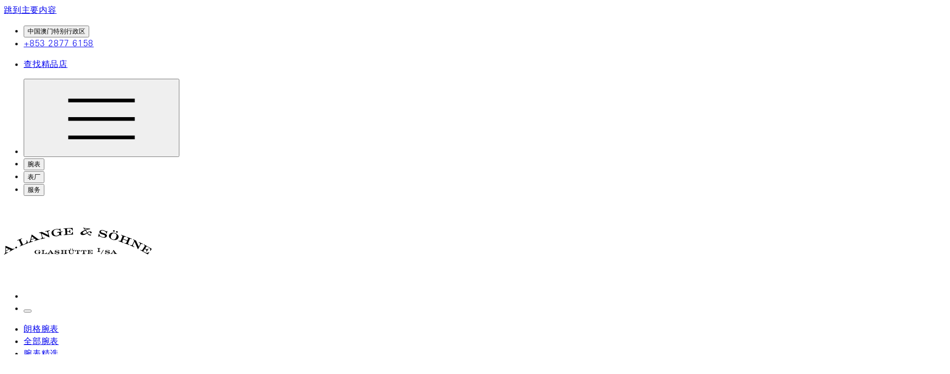

--- FILE ---
content_type: text/html; charset=UTF-8
request_url: https://www.alange-soehne.com/mo-sc/boutiques/australia/sydney/a-lange-sohne-boutique-sydney
body_size: 56400
content:
<!doctype html>
<html lang="zh-Hans-MO" dir="ltr">
<head>
<link rel="dns-prefetch" href="//www.alange-soehne.com">
<link rel="dns-prefetch" href="//www.googletagmanager.com">
<link rel="dns-prefetch" href="//img.alange-soehne.com">
<link rel="dns-prefetch" href="//press.alange-soehne.com">
<link rel="dns-prefetch" href="//schema.org">
<link rel="dns-prefetch" href="//www.google.com">
<link rel="dns-prefetch" href="//secure.ethicspoint.eu">
<link rel="dns-prefetch" href="//weibo.com">
<link rel="dns-prefetch" href="//maac.io">
<link rel="dns-prefetch" href="//4a4b3b5ace4b1f0b76cc03eb6e7baf4d@o198669.ingest.us.sentry.io">
<link rel="dns-prefetch" href="//stackoverflow.com">
<meta charset="UTF-8">
<meta name="viewport" content="width=device-width, initial-scale=1.0">
<meta name="language" content="zh-Hans-MO" />
<meta name="theme-color" content="#dfe2e6" />
<meta http-equiv="content-language" content="zh-Hans-MO" />
<meta http-equiv="X-UA-Compatible" content="IE=Edge" />
<meta http-equiv="imagetoolbar" content="no">
<link rel="manifest" href="/manifest.json?start_url=%2Fmo-sc%3Fpwa%3D1" crossorigin="use-credentials">

<title>悉尼朗格专卖店</title>

    <meta property="og:title" content="悉尼朗格专卖店" />
    <meta property="og:description" content="朗格团队诚邀您踏上萨克森工艺与精密制表的个性化之旅。让我们共同开启这段旅程，在澳大利亚悉尼的朗格专卖店为您呈现难忘的体验。" />
    <meta property="og:type" content="website" />
    <meta property="og:url" content="https://www.alange-soehne.com/mo-sc/boutiques/australia/sydney/a-lange-sohne-boutique-sydney" />
    <meta property="og:image" content="https://www.alange-soehne.com/als/logo-og.png" />

    <meta name="facebook-domain-verification" content="aehlsu5a1xcke28l10roxy7423fret" />
    <meta name="google-site-verification" content="lH70Wc6OMHAqSWfmVjqaKPkHbklF-makSuK4IJbNWBY" />
    <meta name="robots" content="index, follow" />
    <meta name="description" content="朗格团队诚邀您踏上萨克森工艺与精密制表的个性化之旅。让我们共同开启这段旅程，在澳大利亚悉尼的朗格专卖店为您呈现难忘的体验。" />
    <meta name="keywords" content="" />

<link rel="canonical" href="https://www.alange-soehne.com/mo-sc/boutiques/australia/sydney/a-lange-sohne-boutique-sydney"/>
    <link rel="alternate" hreflang="en-US" href="https://www.alange-soehne.com/us-en/boutiques/australia/sydney/a-lange-sohne-boutique-sydney"/>
    <link rel="alternate" hreflang="zh-Hans" href="https://www.alange-soehne.com/cn-zh/boutiques/australia/sydney/a-lange-sohne-boutique-sydney"/>
    <link rel="alternate" hreflang="en-AU" href="https://www.alange-soehne.com/au-en/boutiques/australia/sydney/a-lange-sohne-boutique-sydney"/>
    <link rel="alternate" hreflang="fr-FR" href="https://www.alange-soehne.com/eu-fr/boutiques/australia/sydney/a-lange-sohne-boutique-sydney"/>
    <link rel="alternate" hreflang="de-DE" href="https://www.alange-soehne.com/eu-de/boutiques/australia/sydney/a-lange-sohne-boutique-sydney"/>
    <link rel="alternate" hreflang="zh-Hans-DE" href="https://www.alange-soehne.com/eu-sc/boutiques/australia/sydney/a-lange-sohne-boutique-sydney"/>
    <link rel="alternate" hreflang="zh-Hans-HK" href="https://www.alange-soehne.com/hk-sc/boutiques/australia/sydney/a-lange-sohne-boutique-sydney"/>
    <link rel="alternate" hreflang="zh-Hant-HK" href="https://www.alange-soehne.com/hk-tc/boutiques/australia/sydney/a-lange-sohne-boutique-sydney"/>
    <link rel="alternate" hreflang="en-HK" href="https://www.alange-soehne.com/hk-en/boutiques/australia/sydney/a-lange-sohne-boutique-sydney"/>
    <link rel="alternate" hreflang="ja-JP" href="https://www.alange-soehne.com/jp-ja/boutiques/australia/sydney/a-lange-sohne-boutique-sydney"/>
    <link rel="alternate" hreflang="en-JP" href="https://www.alange-soehne.com/jp-en/boutiques/australia/sydney/a-lange-sohne-boutique-sydney"/>
    <link rel="alternate" hreflang="en-NL" href="https://www.alange-soehne.com/eu-en/boutiques/australia/sydney/a-lange-sohne-boutique-sydney"/>
    <link rel="alternate" hreflang="en-SG" href="https://www.alange-soehne.com/sg-en/boutiques/australia/sydney/a-lange-sohne-boutique-sydney"/>
    <link rel="alternate" hreflang="de-CH" href="https://www.alange-soehne.com/ch-de/boutiques/australia/sydney/a-lange-sohne-boutique-sydney"/>
    <link rel="alternate" hreflang="fr-CH" href="https://www.alange-soehne.com/ch-fr/boutiques/australia/sydney/a-lange-sohne-boutique-sydney"/>
    <link rel="alternate" hreflang="en-CH" href="https://www.alange-soehne.com/ch-en/boutiques/australia/sydney/a-lange-sohne-boutique-sydney"/>
    <link rel="alternate" hreflang="en-AE" href="https://www.alange-soehne.com/ae-en/boutiques/australia/sydney/a-lange-sohne-boutique-sydney"/>
    <link rel="alternate" hreflang="en-GB" href="https://www.alange-soehne.com/gb-en/boutiques/australia/sydney/a-lange-sohne-boutique-sydney"/>
    <link rel="alternate" hreflang="ko" href="https://www.alange-soehne.com/kr-ko/boutiques/australia/sydney/a-lange-sohne-boutique-sydney"/>
    <link rel="alternate" hreflang="en-KR" href="https://www.alange-soehne.com/kr-en/boutiques/australia/sydney/a-lange-sohne-boutique-sydney"/>
    <link rel="alternate" hreflang="zh-SG" href="https://www.alange-soehne.com/sg-sc/boutiques/australia/sydney/a-lange-sohne-boutique-sydney"/>
    <link rel="alternate" hreflang="en-ES" href="https://www.alange-soehne.com/es-en/boutiques/australia/sydney/a-lange-sohne-boutique-sydney"/>
    <link rel="alternate" hreflang="en-TH" href="https://www.alange-soehne.com/th-en/boutiques/australia/sydney/a-lange-sohne-boutique-sydney"/>
    <link rel="alternate" hreflang="ar-AE" href="https://www.alange-soehne.com/ae-ar/boutiques/australia/sydney/a-lange-sohne-boutique-sydney"/>
    <link rel="alternate" hreflang="ar-SA" href="https://www.alange-soehne.com/sa-ar/boutiques/australia/sydney/a-lange-sohne-boutique-sydney"/>
    <link rel="alternate" hreflang="en-SA" href="https://www.alange-soehne.com/sa-en/boutiques/australia/sydney/a-lange-sohne-boutique-sydney"/>
    <link rel="alternate" hreflang="zh-Hant-MO" href="https://www.alange-soehne.com/mo-tc/boutiques/australia/sydney/a-lange-sohne-boutique-sydney"/>
    <link rel="alternate" hreflang="en-MO" href="https://www.alange-soehne.com/mo-en/boutiques/australia/sydney/a-lange-sohne-boutique-sydney"/>
    <link rel="alternate" hreflang="zh-Hans-MO" href="https://www.alange-soehne.com/mo-sc/boutiques/australia/sydney/a-lange-sohne-boutique-sydney"/>
    <link rel="alternate" hreflang="en-TW" href="https://www.alange-soehne.com/tw-en/boutiques/australia/sydney/a-lange-sohne-boutique-sydney"/>
    <link rel="alternate" hreflang="zh-TW" href="https://www.alange-soehne.com/tw-tc/boutiques/australia/sydney/a-lange-sohne-boutique-sydney"/>
    <link rel="alternate" hreflang="x-default" href="https://www.alange-soehne.com/eu-en/boutiques/australia/sydney/a-lange-sohne-boutique-sydney"/>

    <link rel="preconnect" href="https://www.googletagmanager.com">
    <link rel="preconnect" href="img.alange-soehne.com">

<link rel="shortcut icon" href="/als/favicon.ico" />

    
        
       <link rel="preload" as="style" href="https://www.alange-soehne.com/als/dist/assets/main-B3AFCr-2.css" /><link rel="preload" as="style" href="https://www.alange-soehne.com/als/dist/assets/container-BKpFflqe.css" /><link rel="preload" as="style" href="https://www.alange-soehne.com/als/dist/assets/section-OqUzJiVw.css" /><link rel="modulepreload" href="https://www.alange-soehne.com/als/dist/assets/main-BdJqYpdQ.js" /><link rel="modulepreload" href="https://www.alange-soehne.com/als/dist/assets/merge-CuVNB765.js" /><link rel="modulepreload" href="https://www.alange-soehne.com/als/dist/assets/stickyfill-DPjTikWn.js" /><link rel="modulepreload" href="https://www.alange-soehne.com/als/dist/assets/phx-styleguides-als.esm-ue7qGnwK.js" /><link rel="modulepreload" href="https://www.alange-soehne.com/als/dist/assets/modal-CJrLhgEY.js" /><link rel="modulepreload" href="https://www.alange-soehne.com/als/dist/assets/clientApi-BcsxQ5ek.js" /><link rel="modulepreload" href="https://www.alange-soehne.com/als/dist/assets/js.cookie-Do-izYmn.js" /><link rel="modulepreload" href="https://www.alange-soehne.com/als/dist/assets/CurrentCountry-Bvo7InzG.js" /><link rel="modulepreload" href="https://www.alange-soehne.com/als/dist/assets/omit-D-OYmXbG.js" /><link rel="modulepreload" href="https://www.alange-soehne.com/als/dist/assets/_Map-Ckw3qXyq.js" /><link rel="modulepreload" href="https://www.alange-soehne.com/als/dist/assets/vuex.esm-bundler-BE_V_MGx.js" /><link rel="modulepreload" href="https://www.alange-soehne.com/als/dist/assets/pickBy-CY3jxWz1.js" /><link rel="modulepreload" href="https://www.alange-soehne.com/als/dist/assets/get-DkKnfITG.js" /><link rel="modulepreload" href="https://www.alange-soehne.com/als/dist/assets/reduce-a8YnLYoS.js" /><link rel="modulepreload" href="https://www.alange-soehne.com/als/dist/assets/map-UDXgdrr-.js" /><link rel="modulepreload" href="https://www.alange-soehne.com/als/dist/assets/index.es-DmTsz_xz.js" /><link rel="modulepreload" href="https://www.alange-soehne.com/als/dist/assets/store-BuxGUaz2.js" /><link rel="modulepreload" href="https://www.alange-soehne.com/als/dist/assets/component-registry-MlbcUHsf.js" /><link rel="modulepreload" href="https://www.alange-soehne.com/als/dist/assets/common-helper-BULwbBzg.js" /><link rel="modulepreload" href="https://www.alange-soehne.com/als/dist/assets/_getTag-WKXZluLx.js" /><link rel="modulepreload" href="https://www.alange-soehne.com/als/dist/assets/isArrayLikeObject-CZEXRdp2.js" /><link rel="modulepreload" href="https://www.alange-soehne.com/als/dist/assets/_createAssigner-DvKKMngi.js" /><link rel="modulepreload" href="https://www.alange-soehne.com/als/dist/assets/_commonjsHelpers-D6-XlEtG.js" /><link rel="modulepreload" href="https://www.alange-soehne.com/als/dist/assets/use-breakpoint-media-queries-DYYt-gkP.js" /><link rel="modulepreload" href="https://www.alange-soehne.com/als/dist/assets/index-B8jcBHXZ.js" /><link rel="modulepreload" href="https://www.alange-soehne.com/als/dist/assets/event-bus-CSP_rdYW.js" /><link rel="modulepreload" href="https://www.alange-soehne.com/als/dist/assets/mitt-DJ65BbbF.js" /><link rel="modulepreload" href="https://www.alange-soehne.com/als/dist/assets/_basePickBy-Cp65Begd.js" /><link rel="modulepreload" href="https://www.alange-soehne.com/als/dist/assets/_arrayReduce-CrxnWFSq.js" /><link rel="modulepreload" href="https://www.alange-soehne.com/als/dist/assets/upperFirst-BNeKGltl.js" /><link rel="modulepreload" href="https://www.alange-soehne.com/als/dist/assets/_stringToArray-BmZf1GlA.js" /><link rel="modulepreload" href="https://www.alange-soehne.com/als/dist/assets/_hasUnicode-BNL-TDbq.js" /><link rel="modulepreload" href="https://www.alange-soehne.com/als/dist/assets/search-helper-BXlyVMNU.js" /><link rel="modulepreload" href="https://www.alange-soehne.com/als/dist/assets/isEmpty-Ddrsn-EU.js" /><link rel="modulepreload" href="https://www.alange-soehne.com/als/dist/assets/head-aneRfQQJ.js" /><link rel="modulepreload" href="https://www.alange-soehne.com/als/dist/assets/find-CuhQG46W.js" /><link rel="modulepreload" href="https://www.alange-soehne.com/als/dist/assets/toInteger-DZzdpBcE.js" /><link rel="modulepreload" href="https://www.alange-soehne.com/als/dist/assets/forEach-C2fAfjgS.js" /><link rel="modulepreload" href="https://www.alange-soehne.com/als/dist/assets/_castFunction-DYNFG0oq.js" /><link rel="modulepreload" href="https://www.alange-soehne.com/als/dist/assets/uniq-whw2YYux.js" /><link rel="modulepreload" href="https://www.alange-soehne.com/als/dist/assets/size-BXHYHFop.js" /><link rel="modulepreload" href="https://www.alange-soehne.com/als/dist/assets/isString-DYHkbQEM.js" /><link rel="modulepreload" href="https://www.alange-soehne.com/als/dist/assets/filter-1_qPfzRx.js" /><link rel="modulepreload" href="https://www.alange-soehne.com/als/dist/assets/sortBy-CG1FgZke.js" /><link rel="modulepreload" href="https://www.alange-soehne.com/als/dist/assets/some-8u1PJTGv.js" /><link rel="modulepreload" href="https://www.alange-soehne.com/als/dist/assets/uniqueId-AYehZ8qo.js" /><link rel="modulepreload" href="https://www.alange-soehne.com/als/dist/assets/preload-helper-CNejL84W.js" /><link rel="modulepreload" href="https://www.alange-soehne.com/als/dist/assets/component-registry-CyLPh8SC.js" /><link rel="modulepreload" href="https://www.alange-soehne.com/als/dist/assets/string-Od4baSuX.js" /><link rel="modulepreload" href="https://www.alange-soehne.com/als/dist/assets/common-helper-DiLJW1cR.js" /><link rel="modulepreload" href="https://www.alange-soehne.com/als/dist/assets/country-proposition-Dm2YTSjI.js" /><link rel="modulepreload" href="https://www.alange-soehne.com/als/dist/assets/createVueApp-DHCqx-9B.js" /><link rel="modulepreload" href="https://www.alange-soehne.com/als/dist/assets/search-panel-iPrz-s-n.js" /><link rel="modulepreload" href="https://www.alange-soehne.com/als/dist/assets/PictureLazy-C3hd_yWj.js" /><link rel="modulepreload" href="https://www.alange-soehne.com/als/dist/assets/_plugin-vue_export-helper-DlAUqK2U.js" /><link rel="modulepreload" href="https://www.alange-soehne.com/als/dist/assets/search-form-DhOiWa85.js" /><link rel="modulepreload" href="https://www.alange-soehne.com/als/dist/assets/navbar-KPDkq_ex.js" /><link rel="modulepreload" href="https://www.alange-soehne.com/als/dist/assets/toaster-BUJeBQXb.js" /><link rel="stylesheet" href="https://www.alange-soehne.com/als/dist/assets/main-B3AFCr-2.css" /><link rel="stylesheet" href="https://www.alange-soehne.com/als/dist/assets/container-BKpFflqe.css" /><link rel="stylesheet" href="https://www.alange-soehne.com/als/dist/assets/section-OqUzJiVw.css" /><script type="module" src="https://www.alange-soehne.com/als/dist/assets/main-BdJqYpdQ.js"></script><script type="module" src="https://www.alange-soehne.com/als/dist/assets/country-proposition-Dm2YTSjI.js"></script><script type="module" src="https://www.alange-soehne.com/als/dist/assets/search-panel-iPrz-s-n.js"></script><script type="module" src="https://www.alange-soehne.com/als/dist/assets/search-form-DhOiWa85.js"></script><script type="module" src="https://www.alange-soehne.com/als/dist/assets/navbar-KPDkq_ex.js"></script><script type="module" src="https://www.alange-soehne.com/als/dist/assets/toaster-BUJeBQXb.js"></script>
    <script type="module">
        const accordion = document.getElementById('footer-accordion');
        if (accordion) {
            accordion.querySelectorAll('.collapse').forEach((collapse) => {
                new Toolkit.Collapse(collapse);
            });
        }
    </script>
    <script type="module">
        const accordion = document.getElementById('footer-accordion');
        if (accordion) {
            accordion.querySelectorAll('.collapse').forEach((collapse) => {
                new Toolkit.Collapse(collapse);
            });
        }
    </script>
    <script type="module">
        const accordion = document.getElementById('footer-accordion');
        if (accordion) {
            accordion.querySelectorAll('.collapse').forEach((collapse) => {
                new Toolkit.Collapse(collapse);
            });
        }
    </script>
    <script type="module">
        const accordion = document.getElementById('footer-accordion');
        if (accordion) {
            accordion.querySelectorAll('.collapse').forEach((collapse) => {
                new Toolkit.Collapse(collapse);
            });
        }
    </script>
    <script type="module">
        const accordion = document.getElementById('footer-accordion');
        if (accordion) {
            accordion.querySelectorAll('.collapse').forEach((collapse) => {
                new Toolkit.Collapse(collapse);
            });
        }
    </script>
    <script type="module">
        const accordion = document.getElementById('footer-accordion');
        if (accordion) {
            accordion.querySelectorAll('.collapse').forEach((collapse) => {
                new Toolkit.Collapse(collapse);
            });
        }
    </script>
    <script type="module">
        const accordion = document.getElementById('footer-accordion');
        if (accordion) {
            accordion.querySelectorAll('.collapse').forEach((collapse) => {
                new Toolkit.Collapse(collapse);
            });
        }
    </script>
    <script type="module">
        const accordion = document.getElementById('footer-accordion');
        if (accordion) {
            accordion.querySelectorAll('.collapse').forEach((collapse) => {
                new Toolkit.Collapse(collapse);
            });
        }
    </script>
    <script type="module">
        const queryString = window.location.search;
        document.querySelectorAll('#drawers-696c7de657cee0000 .drawer-localisation').forEach((item) => {
            const [baseUrl, scope] = item.href.split('#');
            item.href = `${baseUrl}${queryString}#${scope}`
        });

        const drawers = document.querySelector('#drawers-696c7de657cee0000');
        if (drawers) {
            new Toolkit.Drawers(drawers);
        }
    </script>
    <script type="module">
        const id = 'mobile-menu-panel';
        const panel = document.getElementById(id);
        if (panel) {
            window.Phoenix.panels[id] = new window.Toolkit.Panel(panel);
        }
    </script>
    <script type="module">
        const megaMenuEl = document.querySelector('.mega-menu-mobile');
        if (megaMenuEl) {
            window.Toolkit.megaMenuMobile(megaMenuEl);
        }
    </script>
    <script type="module">
        const queryString = window.location.search;
        document.querySelectorAll('#drawers-696c7de65c21b0000 .drawer-localisation').forEach((item) => {
            const [baseUrl, scope] = item.href.split('#');
            item.href = `${baseUrl}${queryString}#${scope}`
        });

        const drawers = document.querySelector('#drawers-696c7de65c21b0000');
        if (drawers) {
            new Toolkit.Drawers(drawers);
        }
    </script>
    <script type="module">
        const id = 'country-selector-panel';
        const panel = document.getElementById(id);
        if (panel) {
            window.Phoenix.panels[id] = new window.Toolkit.Panel(panel);
        }
    </script>
    <script type="module">
        window.Phoenix.countries = {"CN":"\u4e2d\u56fd","HK":"\u4e2d\u56fd\u9999\u6e2f\u7279\u522b\u884c\u653f\u533a","JP":"\u65e5\u672c","MO":"\u4e2d\u56fd\u6fb3\u95e8\u7279\u522b\u884c\u653f\u533a","SG":"\u65b0\u52a0\u5761","KR":"\u97e9\u56fd","TW":"\u4e2d\u56fd\u53f0\u6e7e","TH":"\u6cf0\u56fd","AT":"\u5965\u5730\u5229","BE":"\u6bd4\u5229\u65f6","DK":"\u4e39\u9ea6","FR":"\u6cd5\u56fd","DE":"\u5fb7\u56fd","GR":"\u5e0c\u814a","IT":"\u610f\u5927\u5229","NL":"\u8377\u5170","PT":"\u8461\u8404\u7259","ES":"\u897f\u73ed\u7259","CH":"\u745e\u58eb","GB":"\u82f1\u56fd","SA":"\u6c99\u7279\u963f\u62c9\u4f2f","AE":"\u963f\u62c9\u4f2f\u8054\u5408\u914b\u957f\u56fd","US":"\u7f8e\u56fd","AU":"\u6fb3\u5927\u5229\u4e9a"};
        const navbar = document.querySelector('.navbar');
        if (navbar) {
            Toolkit.navbar(navbar);
        }
    </script>
    
<style></style>

<script>(window.BOOMR_mq=window.BOOMR_mq||[]).push(["addVar",{"rua.upush":"false","rua.cpush":"false","rua.upre":"false","rua.cpre":"false","rua.uprl":"false","rua.cprl":"false","rua.cprf":"false","rua.trans":"","rua.cook":"false","rua.ims":"false","rua.ufprl":"false","rua.cfprl":"false","rua.isuxp":"false","rua.texp":"norulematch","rua.ceh":"false","rua.ueh":"false","rua.ieh.st":"0"}]);</script>
                              <script>!function(a){var e="https://s.go-mpulse.net/boomerang/",t="addEventListener";if("False"=="True")a.BOOMR_config=a.BOOMR_config||{},a.BOOMR_config.PageParams=a.BOOMR_config.PageParams||{},a.BOOMR_config.PageParams.pci=!0,e="https://s2.go-mpulse.net/boomerang/";if(window.BOOMR_API_key="MEKRD-DRTHX-SPSX2-HNHBD-363EZ",function(){function n(e){a.BOOMR_onload=e&&e.timeStamp||(new Date).getTime()}if(!a.BOOMR||!a.BOOMR.version&&!a.BOOMR.snippetExecuted){a.BOOMR=a.BOOMR||{},a.BOOMR.snippetExecuted=!0;var i,_,o,r=document.createElement("iframe");if(a[t])a[t]("load",n,!1);else if(a.attachEvent)a.attachEvent("onload",n);r.src="javascript:void(0)",r.title="",r.role="presentation",(r.frameElement||r).style.cssText="width:0;height:0;border:0;display:none;",o=document.getElementsByTagName("script")[0],o.parentNode.insertBefore(r,o);try{_=r.contentWindow.document}catch(O){i=document.domain,r.src="javascript:var d=document.open();d.domain='"+i+"';void(0);",_=r.contentWindow.document}_.open()._l=function(){var a=this.createElement("script");if(i)this.domain=i;a.id="boomr-if-as",a.src=e+"MEKRD-DRTHX-SPSX2-HNHBD-363EZ",BOOMR_lstart=(new Date).getTime(),this.body.appendChild(a)},_.write("<bo"+'dy onload="document._l();">'),_.close()}}(),"".length>0)if(a&&"performance"in a&&a.performance&&"function"==typeof a.performance.setResourceTimingBufferSize)a.performance.setResourceTimingBufferSize();!function(){if(BOOMR=a.BOOMR||{},BOOMR.plugins=BOOMR.plugins||{},!BOOMR.plugins.AK){var e=""=="true"?1:0,t="",n="amh5ivyxzcobg2lmp2na-f-0ba3d654e-clientnsv4-s.akamaihd.net",i="false"=="true"?2:1,_={"ak.v":"39","ak.cp":"315935","ak.ai":parseInt("203821",10),"ak.ol":"0","ak.cr":9,"ak.ipv":4,"ak.proto":"h2","ak.rid":"aae1e982","ak.r":44387,"ak.a2":e,"ak.m":"dsca","ak.n":"essl","ak.bpcip":"3.15.212.0","ak.cport":58564,"ak.gh":"23.192.164.11","ak.quicv":"","ak.tlsv":"tls1.3","ak.0rtt":"","ak.0rtt.ed":"","ak.csrc":"-","ak.acc":"","ak.t":"1768717978","ak.ak":"hOBiQwZUYzCg5VSAfCLimQ==4iwu2i8wiY/1tB+8gReCHjp+zze9J1hn8QJ05GsBRYlPjIho8rL1Ks3Kkz2kZLYGQFWvJ3DvYyo+axpgJKfWBIuOBK5C3iWgl8Io+me6pI1WyBHXaX8LHIaEY09cTI6LJ9jdeT1aKHqLd9lP0cHwJYAuft+b4QLgt+BA4i/hpOG+QnsMkAct1KIpFZc3+OvPaYVyvSipOjDhAhSbl1EMI6lq6npYsxKdTOWIlsZCZ+cKsKqJKchH9x1Ui+iO1cdkqGtKqY1mS26aUyDjTP9grR0OJ66sqJ8/ohM/GdPW/PUDRjybtA0ry9IlWkvp7PAsR1+D0btk1p4y7SO1H4K5VZV+68od+6e17RIZcz0Xq6F/Iiq3OcihIyxQ2DCo0477/ZFQwYo9rpb7sVr0Ljuzj3FQ5OI18k/2Tx5+tJZH5os=","ak.pv":"50","ak.dpoabenc":"","ak.tf":i};if(""!==t)_["ak.ruds"]=t;var o={i:!1,av:function(e){var t="http.initiator";if(e&&(!e[t]||"spa_hard"===e[t]))_["ak.feo"]=void 0!==a.aFeoApplied?1:0,BOOMR.addVar(_)},rv:function(){var a=["ak.bpcip","ak.cport","ak.cr","ak.csrc","ak.gh","ak.ipv","ak.m","ak.n","ak.ol","ak.proto","ak.quicv","ak.tlsv","ak.0rtt","ak.0rtt.ed","ak.r","ak.acc","ak.t","ak.tf"];BOOMR.removeVar(a)}};BOOMR.plugins.AK={akVars:_,akDNSPreFetchDomain:n,init:function(){if(!o.i){var a=BOOMR.subscribe;a("before_beacon",o.av,null,null),a("onbeacon",o.rv,null,null),o.i=!0}return this},is_complete:function(){return!0}}}}()}(window);</script></head>
<body>

<script>
    window.dataLayer = window.dataLayer || [];

    function getCurrentScopeFromCookie() {
        let a = `; ${document.cookie}`.match(`;\\s*currentCountry=([^;]+)`);
        return a ? a[1] : '';
    }

    function getCurrentScopeFromUrl() {
        if (window.location.hash) {
            const hash = window.location.hash.substring(1);
            const match = hash.match(/^(setCurrentScope=)([A-Za-z]{2})/);
            return match && match[2] ? match[2] : null;
        }
        return null;
    }

    function getCurrentScope() {
        const possibleScopeCodes = ["MO"];
        const defaultScopeCode = 'MO';

        if (possibleScopeCodes.length === 1) {
            return defaultScopeCode;
        }

        let scopeCode = getCurrentScopeFromUrl();
        if (scopeCode && possibleScopeCodes.includes(scopeCode)) {
            return scopeCode;
        }

        scopeCode = getCurrentScopeFromCookie();
        if (scopeCode && possibleScopeCodes.includes(scopeCode)) {
            return scopeCode;
        }

        return defaultScopeCode;
    }

    function getSfmcIdFromURL() {
        return new URLSearchParams(window.location.search).get('sfmc_id') ?? '';
    }

    const pageDatalayer = {"pg_country":"MO","pg_language":"zh","pg_type":"Store Locator","pg_uri":"\/zh_mo\/boutiques\/australia\/sydney\/a-lange-sohne-boutique-sydney","currency":"MOP","user_status":"","user_email":"","user_id":""};
    pageDatalayer['pg_country'] = getCurrentScope();

    
    const sfmcId = getSfmcIdFromURL();
    if (sfmcId) {
        pageDatalayer['sfmc_id'] = sfmcId;
    }

    window.dataLayer.push(pageDatalayer);

    </script>


            <script>(function (w, d, s, l, i) {
                w[l] = w[l] || [];
                w[l].push({ 'gtm.start': new Date().getTime(), event: 'gtm.js' });
                var f = d.getElementsByTagName(s)[0], j = d.createElement(s), dl = l != 'dataLayer' ? '&l=' + l : '';
                j.async = true;
                j.src = '//www.googletagmanager.com/gtm.js?id=' + i + dl +
                    '';
                f.parentNode.insertBefore(j, f);
            })
            (window, document, 'script', 'dataLayer', 'GTM-5W64QCN');
        </script>
    
    <script>
        document.addEventListener('DOMContentLoaded', () => {
            document.addEventListener('click', (event) => {
                if (event.target.dataset.tracking) {
                    window.tracking.pushEvent(JSON.parse(event.target.dataset.tracking))
                }
            });

            document.querySelectorAll('[data-tracking-visible]').forEach(element => {
                window.tracking.observeVisibility(element);
            });
        });
    </script>

    <a href="#main-content" class="skip-link">跳到主要内容</a>

    <div id="phoenix-country-proposition-banner">
    <country-proposition
        :localisations="[{&quot;label&quot;:&quot;\u4e2d\u56fd&quot;,&quot;select_label&quot;:&quot;\u4e2d\u56fd (\u7b80\u4f53\u4e2d\u6587)&quot;,&quot;code&quot;:&quot;zh-Hans&quot;,&quot;url&quot;:&quot;https:\/\/www.alange-soehne.com\/cn-zh\/boutiques\/australia\/sydney\/a-lange-sohne-boutique-sydney#setCurrentScope=CN&quot;,&quot;url_code&quot;:&quot;cn-zh&quot;,&quot;country_code&quot;:&quot;CN&quot;,&quot;refererUrl&quot;:&quot;https:\/\/www.alange-soehne.com\/cn-zh#setCurrentScope=CN&quot;,&quot;icon&quot;:false},{&quot;label&quot;:&quot;Hong Kong SAR, China&quot;,&quot;select_label&quot;:&quot;Hong Kong SAR, China (English)&quot;,&quot;code&quot;:&quot;en&quot;,&quot;url&quot;:&quot;https:\/\/www.alange-soehne.com\/hk-en\/boutiques\/australia\/sydney\/a-lange-sohne-boutique-sydney#setCurrentScope=HK&quot;,&quot;url_code&quot;:&quot;hk-en&quot;,&quot;country_code&quot;:&quot;HK&quot;,&quot;refererUrl&quot;:&quot;https:\/\/www.alange-soehne.com\/hk-en#setCurrentScope=HK&quot;,&quot;icon&quot;:true},{&quot;label&quot;:&quot;\u4e2d\u56fd\u9999\u6e2f\u7279\u522b\u884c\u653f\u533a&quot;,&quot;select_label&quot;:&quot;\u4e2d\u56fd\u9999\u6e2f\u7279\u522b\u884c\u653f\u533a (\u7b80\u4f53\u4e2d\u6587)&quot;,&quot;code&quot;:&quot;zh-Hans&quot;,&quot;url&quot;:&quot;https:\/\/www.alange-soehne.com\/hk-sc\/boutiques\/australia\/sydney\/a-lange-sohne-boutique-sydney#setCurrentScope=HK&quot;,&quot;url_code&quot;:&quot;hk-sc&quot;,&quot;country_code&quot;:&quot;HK&quot;,&quot;refererUrl&quot;:&quot;https:\/\/www.alange-soehne.com\/hk-sc#setCurrentScope=HK&quot;,&quot;icon&quot;:true},{&quot;label&quot;:&quot;\u4e2d\u570b\u9999\u6e2f\u7279\u5225\u884c\u653f\u5340&quot;,&quot;select_label&quot;:&quot;\u4e2d\u570b\u9999\u6e2f\u7279\u5225\u884c\u653f\u5340 (\u7e41\u9ad4\u4e2d\u6587)&quot;,&quot;code&quot;:&quot;zh-Hant&quot;,&quot;url&quot;:&quot;https:\/\/www.alange-soehne.com\/hk-tc\/boutiques\/australia\/sydney\/a-lange-sohne-boutique-sydney#setCurrentScope=HK&quot;,&quot;url_code&quot;:&quot;hk-tc&quot;,&quot;country_code&quot;:&quot;HK&quot;,&quot;refererUrl&quot;:&quot;https:\/\/www.alange-soehne.com\/hk-tc#setCurrentScope=HK&quot;,&quot;icon&quot;:true},{&quot;label&quot;:&quot;Japan&quot;,&quot;select_label&quot;:&quot;Japan (English)&quot;,&quot;code&quot;:&quot;en&quot;,&quot;url&quot;:&quot;https:\/\/www.alange-soehne.com\/jp-en\/boutiques\/australia\/sydney\/a-lange-sohne-boutique-sydney#setCurrentScope=JP&quot;,&quot;url_code&quot;:&quot;jp-en&quot;,&quot;country_code&quot;:&quot;JP&quot;,&quot;refererUrl&quot;:&quot;https:\/\/www.alange-soehne.com\/jp-en#setCurrentScope=JP&quot;,&quot;icon&quot;:true},{&quot;label&quot;:&quot;\u65e5\u672c&quot;,&quot;select_label&quot;:&quot;\u65e5\u672c (\u65e5\u672c\u8a9e)&quot;,&quot;code&quot;:&quot;ja&quot;,&quot;url&quot;:&quot;https:\/\/www.alange-soehne.com\/jp-ja\/boutiques\/australia\/sydney\/a-lange-sohne-boutique-sydney#setCurrentScope=JP&quot;,&quot;url_code&quot;:&quot;jp-ja&quot;,&quot;country_code&quot;:&quot;JP&quot;,&quot;refererUrl&quot;:&quot;https:\/\/www.alange-soehne.com\/jp-ja#setCurrentScope=JP&quot;,&quot;icon&quot;:true},{&quot;label&quot;:&quot;Macau SAR, China&quot;,&quot;select_label&quot;:&quot;Macau SAR, China (English)&quot;,&quot;code&quot;:&quot;en&quot;,&quot;url&quot;:&quot;https:\/\/www.alange-soehne.com\/mo-en\/boutiques\/australia\/sydney\/a-lange-sohne-boutique-sydney#setCurrentScope=MO&quot;,&quot;url_code&quot;:&quot;mo-en&quot;,&quot;country_code&quot;:&quot;MO&quot;,&quot;refererUrl&quot;:&quot;https:\/\/www.alange-soehne.com\/mo-en#setCurrentScope=MO&quot;,&quot;icon&quot;:false},{&quot;label&quot;:&quot;\u4e2d\u56fd\u6fb3\u95e8\u7279\u522b\u884c\u653f\u533a&quot;,&quot;select_label&quot;:&quot;\u4e2d\u56fd\u6fb3\u95e8\u7279\u522b\u884c\u653f\u533a (\u7b80\u4f53\u4e2d\u6587)&quot;,&quot;code&quot;:&quot;zh-Hans&quot;,&quot;url&quot;:&quot;https:\/\/www.alange-soehne.com\/mo-sc\/boutiques\/australia\/sydney\/a-lange-sohne-boutique-sydney#setCurrentScope=MO&quot;,&quot;url_code&quot;:&quot;mo-sc&quot;,&quot;country_code&quot;:&quot;MO&quot;,&quot;refererUrl&quot;:&quot;https:\/\/www.alange-soehne.com\/mo-sc#setCurrentScope=MO&quot;,&quot;icon&quot;:false},{&quot;label&quot;:&quot;\u4e2d\u570b\u6fb3\u9580\u7279\u5225\u884c\u653f\u5340&quot;,&quot;select_label&quot;:&quot;\u4e2d\u570b\u6fb3\u9580\u7279\u5225\u884c\u653f\u5340 (\u7e41\u9ad4\u4e2d\u6587)&quot;,&quot;code&quot;:&quot;zh-Hant&quot;,&quot;url&quot;:&quot;https:\/\/www.alange-soehne.com\/mo-tc\/boutiques\/australia\/sydney\/a-lange-sohne-boutique-sydney#setCurrentScope=MO&quot;,&quot;url_code&quot;:&quot;mo-tc&quot;,&quot;country_code&quot;:&quot;MO&quot;,&quot;refererUrl&quot;:&quot;https:\/\/www.alange-soehne.com\/mo-tc#setCurrentScope=MO&quot;,&quot;icon&quot;:false},{&quot;label&quot;:&quot;Singapore&quot;,&quot;select_label&quot;:&quot;Singapore (English)&quot;,&quot;code&quot;:&quot;en&quot;,&quot;url&quot;:&quot;https:\/\/www.alange-soehne.com\/sg-en\/boutiques\/australia\/sydney\/a-lange-sohne-boutique-sydney#setCurrentScope=SG&quot;,&quot;url_code&quot;:&quot;sg-en&quot;,&quot;country_code&quot;:&quot;SG&quot;,&quot;refererUrl&quot;:&quot;https:\/\/www.alange-soehne.com\/sg-en#setCurrentScope=SG&quot;,&quot;icon&quot;:true},{&quot;label&quot;:&quot;\u65b0\u52a0\u5761&quot;,&quot;select_label&quot;:&quot;\u65b0\u52a0\u5761 (\u7b80\u4f53\u4e2d\u6587)&quot;,&quot;code&quot;:&quot;zh-Hans&quot;,&quot;url&quot;:&quot;https:\/\/www.alange-soehne.com\/sg-sc\/boutiques\/australia\/sydney\/a-lange-sohne-boutique-sydney#setCurrentScope=SG&quot;,&quot;url_code&quot;:&quot;sg-sc&quot;,&quot;country_code&quot;:&quot;SG&quot;,&quot;refererUrl&quot;:&quot;https:\/\/www.alange-soehne.com\/sg-sc#setCurrentScope=SG&quot;,&quot;icon&quot;:true},{&quot;label&quot;:&quot;South Korea&quot;,&quot;select_label&quot;:&quot;South Korea (English)&quot;,&quot;code&quot;:&quot;en&quot;,&quot;url&quot;:&quot;https:\/\/www.alange-soehne.com\/kr-en\/boutiques\/australia\/sydney\/a-lange-sohne-boutique-sydney#setCurrentScope=KR&quot;,&quot;url_code&quot;:&quot;kr-en&quot;,&quot;country_code&quot;:&quot;KR&quot;,&quot;refererUrl&quot;:&quot;https:\/\/www.alange-soehne.com\/kr-en#setCurrentScope=KR&quot;,&quot;icon&quot;:true},{&quot;label&quot;:&quot;\ud55c\uad6d&quot;,&quot;select_label&quot;:&quot;\ud55c\uad6d (\ud55c\uad6d\uc5b4)&quot;,&quot;code&quot;:&quot;ko&quot;,&quot;url&quot;:&quot;https:\/\/www.alange-soehne.com\/kr-ko\/boutiques\/australia\/sydney\/a-lange-sohne-boutique-sydney#setCurrentScope=KR&quot;,&quot;url_code&quot;:&quot;kr-ko&quot;,&quot;country_code&quot;:&quot;KR&quot;,&quot;refererUrl&quot;:&quot;https:\/\/www.alange-soehne.com\/kr-ko#setCurrentScope=KR&quot;,&quot;icon&quot;:true},{&quot;label&quot;:&quot;Taiwan, China&quot;,&quot;select_label&quot;:&quot;Taiwan, China (English)&quot;,&quot;code&quot;:&quot;en&quot;,&quot;url&quot;:&quot;https:\/\/www.alange-soehne.com\/tw-en\/boutiques\/australia\/sydney\/a-lange-sohne-boutique-sydney#setCurrentScope=TW&quot;,&quot;url_code&quot;:&quot;tw-en&quot;,&quot;country_code&quot;:&quot;TW&quot;,&quot;refererUrl&quot;:&quot;https:\/\/www.alange-soehne.com\/tw-en#setCurrentScope=TW&quot;,&quot;icon&quot;:false},{&quot;label&quot;:&quot;\u4e2d\u570b\u53f0\u7063&quot;,&quot;select_label&quot;:&quot;\u4e2d\u570b\u53f0\u7063 (\u7e41\u9ad4\u4e2d\u6587)&quot;,&quot;code&quot;:&quot;zh-Hant&quot;,&quot;url&quot;:&quot;https:\/\/www.alange-soehne.com\/tw-tc\/boutiques\/australia\/sydney\/a-lange-sohne-boutique-sydney#setCurrentScope=TW&quot;,&quot;url_code&quot;:&quot;tw-tc&quot;,&quot;country_code&quot;:&quot;TW&quot;,&quot;refererUrl&quot;:&quot;https:\/\/www.alange-soehne.com\/tw-tc#setCurrentScope=TW&quot;,&quot;icon&quot;:false},{&quot;label&quot;:&quot;Thailand&quot;,&quot;select_label&quot;:&quot;Thailand (English)&quot;,&quot;code&quot;:&quot;en&quot;,&quot;url&quot;:&quot;https:\/\/www.alange-soehne.com\/th-en\/boutiques\/australia\/sydney\/a-lange-sohne-boutique-sydney#setCurrentScope=TH&quot;,&quot;url_code&quot;:&quot;th-en&quot;,&quot;country_code&quot;:&quot;TH&quot;,&quot;refererUrl&quot;:&quot;https:\/\/www.alange-soehne.com\/th-en#setCurrentScope=TH&quot;,&quot;icon&quot;:true},{&quot;label&quot;:&quot;Austria&quot;,&quot;select_label&quot;:&quot;Austria (English)&quot;,&quot;code&quot;:&quot;en&quot;,&quot;url&quot;:&quot;https:\/\/www.alange-soehne.com\/eu-en\/boutiques\/australia\/sydney\/a-lange-sohne-boutique-sydney#setCurrentScope=AT&quot;,&quot;url_code&quot;:&quot;at-en&quot;,&quot;country_code&quot;:&quot;AT&quot;,&quot;refererUrl&quot;:&quot;https:\/\/www.alange-soehne.com\/eu-en#setCurrentScope=AT&quot;,&quot;icon&quot;:true},{&quot;label&quot;:&quot;\u00d6sterreich&quot;,&quot;select_label&quot;:&quot;\u00d6sterreich (Deutsch)&quot;,&quot;code&quot;:&quot;de&quot;,&quot;url&quot;:&quot;https:\/\/www.alange-soehne.com\/eu-de\/boutiques\/australia\/sydney\/a-lange-sohne-boutique-sydney#setCurrentScope=AT&quot;,&quot;url_code&quot;:&quot;at-de&quot;,&quot;country_code&quot;:&quot;AT&quot;,&quot;refererUrl&quot;:&quot;https:\/\/www.alange-soehne.com\/eu-de#setCurrentScope=AT&quot;,&quot;icon&quot;:true},{&quot;label&quot;:&quot;Belgium&quot;,&quot;select_label&quot;:&quot;Belgium (English)&quot;,&quot;code&quot;:&quot;en&quot;,&quot;url&quot;:&quot;https:\/\/www.alange-soehne.com\/eu-en\/boutiques\/australia\/sydney\/a-lange-sohne-boutique-sydney#setCurrentScope=BE&quot;,&quot;url_code&quot;:&quot;be-en&quot;,&quot;country_code&quot;:&quot;BE&quot;,&quot;refererUrl&quot;:&quot;https:\/\/www.alange-soehne.com\/eu-en#setCurrentScope=BE&quot;,&quot;icon&quot;:true},{&quot;label&quot;:&quot;Belgique&quot;,&quot;select_label&quot;:&quot;Belgique (Fran\u00e7ais)&quot;,&quot;code&quot;:&quot;fr&quot;,&quot;url&quot;:&quot;https:\/\/www.alange-soehne.com\/eu-fr\/boutiques\/australia\/sydney\/a-lange-sohne-boutique-sydney#setCurrentScope=BE&quot;,&quot;url_code&quot;:&quot;be-fr&quot;,&quot;country_code&quot;:&quot;BE&quot;,&quot;refererUrl&quot;:&quot;https:\/\/www.alange-soehne.com\/eu-fr#setCurrentScope=BE&quot;,&quot;icon&quot;:true},{&quot;label&quot;:&quot;Denmark&quot;,&quot;select_label&quot;:&quot;Denmark (English)&quot;,&quot;code&quot;:&quot;en&quot;,&quot;url&quot;:&quot;https:\/\/www.alange-soehne.com\/eu-en\/boutiques\/australia\/sydney\/a-lange-sohne-boutique-sydney#setCurrentScope=DK&quot;,&quot;url_code&quot;:&quot;dk-en&quot;,&quot;country_code&quot;:&quot;DK&quot;,&quot;refererUrl&quot;:&quot;https:\/\/www.alange-soehne.com\/eu-en#setCurrentScope=DK&quot;,&quot;icon&quot;:true},{&quot;label&quot;:&quot;France&quot;,&quot;select_label&quot;:&quot;France (English)&quot;,&quot;code&quot;:&quot;en&quot;,&quot;url&quot;:&quot;https:\/\/www.alange-soehne.com\/eu-en\/boutiques\/australia\/sydney\/a-lange-sohne-boutique-sydney#setCurrentScope=FR&quot;,&quot;url_code&quot;:&quot;fr-en&quot;,&quot;country_code&quot;:&quot;FR&quot;,&quot;refererUrl&quot;:&quot;https:\/\/www.alange-soehne.com\/eu-en#setCurrentScope=FR&quot;,&quot;icon&quot;:true},{&quot;label&quot;:&quot;France&quot;,&quot;select_label&quot;:&quot;France (Fran\u00e7ais)&quot;,&quot;code&quot;:&quot;fr&quot;,&quot;url&quot;:&quot;https:\/\/www.alange-soehne.com\/eu-fr\/boutiques\/australia\/sydney\/a-lange-sohne-boutique-sydney#setCurrentScope=FR&quot;,&quot;url_code&quot;:&quot;eu-fr&quot;,&quot;country_code&quot;:&quot;FR&quot;,&quot;refererUrl&quot;:&quot;https:\/\/www.alange-soehne.com\/eu-fr#setCurrentScope=FR&quot;,&quot;icon&quot;:true},{&quot;label&quot;:&quot;Germany&quot;,&quot;select_label&quot;:&quot;Germany (English)&quot;,&quot;code&quot;:&quot;en&quot;,&quot;url&quot;:&quot;https:\/\/www.alange-soehne.com\/eu-en\/boutiques\/australia\/sydney\/a-lange-sohne-boutique-sydney#setCurrentScope=DE&quot;,&quot;url_code&quot;:&quot;de-en&quot;,&quot;country_code&quot;:&quot;DE&quot;,&quot;refererUrl&quot;:&quot;https:\/\/www.alange-soehne.com\/eu-en#setCurrentScope=DE&quot;,&quot;icon&quot;:true},{&quot;label&quot;:&quot;Deutschland&quot;,&quot;select_label&quot;:&quot;Deutschland (Deutsch)&quot;,&quot;code&quot;:&quot;de&quot;,&quot;url&quot;:&quot;https:\/\/www.alange-soehne.com\/eu-de\/boutiques\/australia\/sydney\/a-lange-sohne-boutique-sydney#setCurrentScope=DE&quot;,&quot;url_code&quot;:&quot;eu-de&quot;,&quot;country_code&quot;:&quot;DE&quot;,&quot;refererUrl&quot;:&quot;https:\/\/www.alange-soehne.com\/eu-de#setCurrentScope=DE&quot;,&quot;icon&quot;:true},{&quot;label&quot;:&quot;Greece&quot;,&quot;select_label&quot;:&quot;Greece (English)&quot;,&quot;code&quot;:&quot;en&quot;,&quot;url&quot;:&quot;https:\/\/www.alange-soehne.com\/eu-en\/boutiques\/australia\/sydney\/a-lange-sohne-boutique-sydney#setCurrentScope=GR&quot;,&quot;url_code&quot;:&quot;gr-en&quot;,&quot;country_code&quot;:&quot;GR&quot;,&quot;refererUrl&quot;:&quot;https:\/\/www.alange-soehne.com\/eu-en#setCurrentScope=GR&quot;,&quot;icon&quot;:true},{&quot;label&quot;:&quot;Italy&quot;,&quot;select_label&quot;:&quot;Italy (English)&quot;,&quot;code&quot;:&quot;en&quot;,&quot;url&quot;:&quot;https:\/\/www.alange-soehne.com\/eu-en\/boutiques\/australia\/sydney\/a-lange-sohne-boutique-sydney#setCurrentScope=IT&quot;,&quot;url_code&quot;:&quot;it-en&quot;,&quot;country_code&quot;:&quot;IT&quot;,&quot;refererUrl&quot;:&quot;https:\/\/www.alange-soehne.com\/eu-en#setCurrentScope=IT&quot;,&quot;icon&quot;:true},{&quot;label&quot;:&quot;The Netherlands&quot;,&quot;select_label&quot;:&quot;The Netherlands (English)&quot;,&quot;code&quot;:&quot;en&quot;,&quot;url&quot;:&quot;https:\/\/www.alange-soehne.com\/eu-en\/boutiques\/australia\/sydney\/a-lange-sohne-boutique-sydney#setCurrentScope=NL&quot;,&quot;url_code&quot;:&quot;eu-en&quot;,&quot;country_code&quot;:&quot;NL&quot;,&quot;refererUrl&quot;:&quot;https:\/\/www.alange-soehne.com\/eu-en#setCurrentScope=NL&quot;,&quot;icon&quot;:true},{&quot;label&quot;:&quot;Portugal&quot;,&quot;select_label&quot;:&quot;Portugal (English)&quot;,&quot;code&quot;:&quot;en&quot;,&quot;url&quot;:&quot;https:\/\/www.alange-soehne.com\/eu-en\/boutiques\/australia\/sydney\/a-lange-sohne-boutique-sydney#setCurrentScope=PT&quot;,&quot;url_code&quot;:&quot;pt-en&quot;,&quot;country_code&quot;:&quot;PT&quot;,&quot;refererUrl&quot;:&quot;https:\/\/www.alange-soehne.com\/eu-en#setCurrentScope=PT&quot;,&quot;icon&quot;:true},{&quot;label&quot;:&quot;Spain&quot;,&quot;select_label&quot;:&quot;Spain (English)&quot;,&quot;code&quot;:&quot;en&quot;,&quot;url&quot;:&quot;https:\/\/www.alange-soehne.com\/es-en\/boutiques\/australia\/sydney\/a-lange-sohne-boutique-sydney#setCurrentScope=ES&quot;,&quot;url_code&quot;:&quot;es-en&quot;,&quot;country_code&quot;:&quot;ES&quot;,&quot;refererUrl&quot;:&quot;https:\/\/www.alange-soehne.com\/es-en#setCurrentScope=ES&quot;,&quot;icon&quot;:true},{&quot;label&quot;:&quot;Switzerland&quot;,&quot;select_label&quot;:&quot;Switzerland (English)&quot;,&quot;code&quot;:&quot;en&quot;,&quot;url&quot;:&quot;https:\/\/www.alange-soehne.com\/ch-en\/boutiques\/australia\/sydney\/a-lange-sohne-boutique-sydney#setCurrentScope=CH&quot;,&quot;url_code&quot;:&quot;ch-en&quot;,&quot;country_code&quot;:&quot;CH&quot;,&quot;refererUrl&quot;:&quot;https:\/\/www.alange-soehne.com\/ch-en#setCurrentScope=CH&quot;,&quot;icon&quot;:true},{&quot;label&quot;:&quot;Suisse&quot;,&quot;select_label&quot;:&quot;Suisse (Fran\u00e7ais)&quot;,&quot;code&quot;:&quot;fr&quot;,&quot;url&quot;:&quot;https:\/\/www.alange-soehne.com\/ch-fr\/boutiques\/australia\/sydney\/a-lange-sohne-boutique-sydney#setCurrentScope=CH&quot;,&quot;url_code&quot;:&quot;ch-fr&quot;,&quot;country_code&quot;:&quot;CH&quot;,&quot;refererUrl&quot;:&quot;https:\/\/www.alange-soehne.com\/ch-fr#setCurrentScope=CH&quot;,&quot;icon&quot;:true},{&quot;label&quot;:&quot;Schweiz&quot;,&quot;select_label&quot;:&quot;Schweiz (Deutsch)&quot;,&quot;code&quot;:&quot;de&quot;,&quot;url&quot;:&quot;https:\/\/www.alange-soehne.com\/ch-de\/boutiques\/australia\/sydney\/a-lange-sohne-boutique-sydney#setCurrentScope=CH&quot;,&quot;url_code&quot;:&quot;ch-de&quot;,&quot;country_code&quot;:&quot;CH&quot;,&quot;refererUrl&quot;:&quot;https:\/\/www.alange-soehne.com\/ch-de#setCurrentScope=CH&quot;,&quot;icon&quot;:true},{&quot;label&quot;:&quot;United Kingdom&quot;,&quot;select_label&quot;:&quot;United Kingdom (English)&quot;,&quot;code&quot;:&quot;en&quot;,&quot;url&quot;:&quot;https:\/\/www.alange-soehne.com\/gb-en\/boutiques\/australia\/sydney\/a-lange-sohne-boutique-sydney#setCurrentScope=GB&quot;,&quot;url_code&quot;:&quot;gb-en&quot;,&quot;country_code&quot;:&quot;GB&quot;,&quot;refererUrl&quot;:&quot;https:\/\/www.alange-soehne.com\/gb-en#setCurrentScope=GB&quot;,&quot;icon&quot;:true},{&quot;label&quot;:&quot;\u0627\u0644\u0645\u0645\u0644\u0643\u0629 \u0627\u0644\u0639\u0631\u0628\u064a\u0629 \u0627\u0644\u0633\u0639\u0648\u062f\u064a\u0629&quot;,&quot;select_label&quot;:&quot;\u0627\u0644\u0645\u0645\u0644\u0643\u0629 \u0627\u0644\u0639\u0631\u0628\u064a\u0629 \u0627\u0644\u0633\u0639\u0648\u062f\u064a\u0629 (\u0627\u0644\u0639\u0631\u0628\u064a\u0629)&quot;,&quot;code&quot;:&quot;ar&quot;,&quot;url&quot;:&quot;https:\/\/www.alange-soehne.com\/sa-ar\/boutiques\/australia\/sydney\/a-lange-sohne-boutique-sydney#setCurrentScope=SA&quot;,&quot;url_code&quot;:&quot;sa-ar&quot;,&quot;country_code&quot;:&quot;SA&quot;,&quot;refererUrl&quot;:&quot;https:\/\/www.alange-soehne.com\/sa-ar#setCurrentScope=SA&quot;,&quot;icon&quot;:true},{&quot;label&quot;:&quot;Kingdom of Saudi Arabia&quot;,&quot;select_label&quot;:&quot;Kingdom of Saudi Arabia (English)&quot;,&quot;code&quot;:&quot;en&quot;,&quot;url&quot;:&quot;https:\/\/www.alange-soehne.com\/sa-en\/boutiques\/australia\/sydney\/a-lange-sohne-boutique-sydney#setCurrentScope=SA&quot;,&quot;url_code&quot;:&quot;sa-en&quot;,&quot;country_code&quot;:&quot;SA&quot;,&quot;refererUrl&quot;:&quot;https:\/\/www.alange-soehne.com\/sa-en#setCurrentScope=SA&quot;,&quot;icon&quot;:true},{&quot;label&quot;:&quot;\u062f\u0648\u0644\u0629 \u0627\u0644\u0625\u0645\u0627\u0631\u0627\u062a \u0627\u0644\u0639\u0631\u0628\u064a\u0629 \u0627\u0644\u0645\u062a\u062d\u062f\u0629&quot;,&quot;select_label&quot;:&quot;\u062f\u0648\u0644\u0629 \u0627\u0644\u0625\u0645\u0627\u0631\u0627\u062a \u0627\u0644\u0639\u0631\u0628\u064a\u0629 \u0627\u0644\u0645\u062a\u062d\u062f\u0629 (\u0627\u0644\u0639\u0631\u0628\u064a\u0629)&quot;,&quot;code&quot;:&quot;ar&quot;,&quot;url&quot;:&quot;https:\/\/www.alange-soehne.com\/ae-ar\/boutiques\/australia\/sydney\/a-lange-sohne-boutique-sydney#setCurrentScope=AE&quot;,&quot;url_code&quot;:&quot;ae-ar&quot;,&quot;country_code&quot;:&quot;AE&quot;,&quot;refererUrl&quot;:&quot;https:\/\/www.alange-soehne.com\/ae-ar#setCurrentScope=AE&quot;,&quot;icon&quot;:true},{&quot;label&quot;:&quot;United Arab Emirates&quot;,&quot;select_label&quot;:&quot;United Arab Emirates (English)&quot;,&quot;code&quot;:&quot;en&quot;,&quot;url&quot;:&quot;https:\/\/www.alange-soehne.com\/ae-en\/boutiques\/australia\/sydney\/a-lange-sohne-boutique-sydney#setCurrentScope=AE&quot;,&quot;url_code&quot;:&quot;ae-en&quot;,&quot;country_code&quot;:&quot;AE&quot;,&quot;refererUrl&quot;:&quot;https:\/\/www.alange-soehne.com\/ae-en#setCurrentScope=AE&quot;,&quot;icon&quot;:true},{&quot;label&quot;:&quot;United States of America&quot;,&quot;select_label&quot;:&quot;United States of America (English)&quot;,&quot;code&quot;:&quot;en&quot;,&quot;url&quot;:&quot;https:\/\/www.alange-soehne.com\/us-en\/boutiques\/australia\/sydney\/a-lange-sohne-boutique-sydney#setCurrentScope=US&quot;,&quot;url_code&quot;:&quot;us-en&quot;,&quot;country_code&quot;:&quot;US&quot;,&quot;refererUrl&quot;:&quot;https:\/\/www.alange-soehne.com\/us-en#setCurrentScope=US&quot;,&quot;icon&quot;:true},{&quot;label&quot;:&quot;Australia&quot;,&quot;select_label&quot;:&quot;Australia (English)&quot;,&quot;code&quot;:&quot;en&quot;,&quot;url&quot;:&quot;https:\/\/www.alange-soehne.com\/au-en\/boutiques\/australia\/sydney\/a-lange-sohne-boutique-sydney#setCurrentScope=AU&quot;,&quot;url_code&quot;:&quot;au-en&quot;,&quot;country_code&quot;:&quot;AU&quot;,&quot;refererUrl&quot;:&quot;https:\/\/www.alange-soehne.com\/au-en#setCurrentScope=AU&quot;,&quot;icon&quot;:true}]"
        :countries="{&quot;CN&quot;:&quot;\u4e2d\u56fd&quot;,&quot;HK&quot;:&quot;\u4e2d\u56fd\u9999\u6e2f\u7279\u522b\u884c\u653f\u533a&quot;,&quot;JP&quot;:&quot;\u65e5\u672c&quot;,&quot;MO&quot;:&quot;\u4e2d\u56fd\u6fb3\u95e8\u7279\u522b\u884c\u653f\u533a&quot;,&quot;SG&quot;:&quot;\u65b0\u52a0\u5761&quot;,&quot;KR&quot;:&quot;\u97e9\u56fd&quot;,&quot;TW&quot;:&quot;\u4e2d\u56fd\u53f0\u6e7e&quot;,&quot;TH&quot;:&quot;\u6cf0\u56fd&quot;,&quot;AT&quot;:&quot;\u5965\u5730\u5229&quot;,&quot;BE&quot;:&quot;\u6bd4\u5229\u65f6&quot;,&quot;DK&quot;:&quot;\u4e39\u9ea6&quot;,&quot;FR&quot;:&quot;\u6cd5\u56fd&quot;,&quot;DE&quot;:&quot;\u5fb7\u56fd&quot;,&quot;GR&quot;:&quot;\u5e0c\u814a&quot;,&quot;IT&quot;:&quot;\u610f\u5927\u5229&quot;,&quot;NL&quot;:&quot;\u8377\u5170&quot;,&quot;PT&quot;:&quot;\u8461\u8404\u7259&quot;,&quot;ES&quot;:&quot;\u897f\u73ed\u7259&quot;,&quot;CH&quot;:&quot;\u745e\u58eb&quot;,&quot;GB&quot;:&quot;\u82f1\u56fd&quot;,&quot;SA&quot;:&quot;\u6c99\u7279\u963f\u62c9\u4f2f&quot;,&quot;AE&quot;:&quot;\u963f\u62c9\u4f2f\u8054\u5408\u914b\u957f\u56fd&quot;,&quot;US&quot;:&quot;\u7f8e\u56fd&quot;,&quot;AU&quot;:&quot;\u6fb3\u5927\u5229\u4e9a&quot;}"
    ></country-proposition>
</div>


        
    <nav class="navbar " data-cy="navbar">
    <div class="phxsg-container navbar-secondary">
    <ul class="navbar__items country-reveal-container">
        <li class="navbar__item">
                            <button
                    data-country-code="MO"
                    class="navbar__button hidden"
                    title="请选择您的位置"
                    data-panel-open="country-selector-panel"
                    data-tracking="{&quot;event&quot;:&quot;header_link&quot;,&quot;link&quot;:&quot;countrySelector&quot;}"
                    data-cy="country-selector-button"
                >
                    <span>中国澳门特别行政区</span>
                </button>
                    </li>

                    
            <li data-country-code="MO" class="navbar__item hidden">
                <a
                    href="tel:+853 2877 6158"
                    class="navbar__button"
                    data-tracking="{&quot;event&quot;:&quot;call_center&quot;,&quot;button_position&quot;:&quot;menu&quot;,&quot;button_type&quot;:&quot;button&quot;,&quot;items&quot;:[[]]}"
                    title="朗格客户关系中心电话号码"
                >
                    <span dir="ltr">+853 2877 6158</span>
                </a>
            </li>
            </ul>

    <ul class="navbar__items">
        <li class="navbar__item navbar__item--end">
            <a
                href="https://www.alange-soehne.com/mo-sc/boutiques"
                class="navbar__button"
                title="查找精品店"
                data-tracking="{&quot;event&quot;:&quot;header_link&quot;,&quot;link&quot;:&quot;boutiques&quot;}"
            >
                <span>查找精品店</span>
            </a>
        </li>
    </ul>
</div>

<div class="phxsg-container navbar-primary">
    <div class="navbar-primary__start">
        <ul class="navbar__items navbar__items--lg">
            <li class="navbar__item navbar__item--mobile navbar__item--menu">
                <button
                    class="navbar__button"
                    data-panel-open="mobile-menu-panel"
                    data-cy="mobile-main-menu-button"
                    data-tracking="{&quot;event&quot;:&quot;header_link&quot;,&quot;link&quot;:&quot;mainMenu&quot;}"
                >
                    <svg class="icon icon--menu icon--"
        focusable="false"
    aria-labelledby="icon-696c7de647dce"
            role="img"
>
            <title id="icon-696c7de647dce">主要移动导航</title>
        <use xlink:href="https://www.alange-soehne.com/als/dist/assets/icons.svg?cacheKey=f2de1302470e8f30cafebce3ce47c5d2#menu" />
</svg>
                </button>
            </li>

                            <li class="navbar__item">
    <button class="navbar__button"
            data-toggle="mega-menu"
            data-target="#mega-menu-696c4e12aea60"
            data-tracking="{&quot;event&quot;:&quot;menu&quot;,&quot;menu_name&quot;:&quot;Timepieces&quot;,&quot;sub_menu&quot;:&quot;&quot;}"
            aria-expanded="false">
        腕表
    </button>
</li>
                            <li class="navbar__item">
    <button class="navbar__button"
            data-toggle="mega-menu"
            data-target="#mega-menu-696c4e12af505"
            data-tracking="{&quot;event&quot;:&quot;menu&quot;,&quot;menu_name&quot;:&quot;Manufacture&quot;,&quot;sub_menu&quot;:&quot;&quot;}"
            aria-expanded="false">
        表厂
    </button>
</li>
                            <li class="navbar__item">
    <button class="navbar__button"
            data-toggle="mega-menu"
            data-target="#mega-menu-696c4e12afab3"
            data-tracking="{&quot;event&quot;:&quot;menu&quot;,&quot;menu_name&quot;:&quot;Services&quot;,&quot;sub_menu&quot;:&quot;&quot;}"
            aria-expanded="false">
        服务
    </button>
</li>
                    </ul>
    </div>

    <div class="navbar-primary__center">
        <a
            class="navbar__button"
            href="https://www.alange-soehne.com/mo-sc"
            title="回到主页"
            data-tracking="{&quot;event&quot;:&quot;header_link&quot;,&quot;link&quot;:&quot;logo&quot;}"
        >
            <svg class="icon icon--logo "
        focusable="false"
    aria-labelledby="icon-696c7de647e8e"
            role="img"
>
            <title id="icon-696c7de647e8e">朗格的标识</title>
        <use xlink:href="https://www.alange-soehne.com/als/dist/assets/icons.svg?cacheKey=f2de1302470e8f30cafebce3ce47c5d2#logo" />
</svg>
        </a>
    </div>

    <div class="navbar-primary__end">
        <ul class="navbar__items">
            <li id="phoenix-nav-search-form" class="navbar__item">
                <nav-search-form
                    :action="&quot;https:\/\/www.alange-soehne.com\/mo-sc\/search&quot;"
                    :panel-id="&quot;mega-menu-panel-search&quot;"
                ></nav-search-form>
            </li>

            
                            <li class="navbar__item">
                    <button
                        id="phoenix-wishlist-icon"
                        class="navbar__button"
                        data-panel-open="wishlist-panel"
                        data-cy="wishlist-panel-open-button"
                        data-tracking="{&quot;event&quot;:&quot;header_link&quot;,&quot;link&quot;:&quot;wishlist&quot;}"
                    >
                        <wishlist-icon
                            :title="&quot;\u6536\u85cf\u5939\u83dc\u5355&quot;"
                        ></wishlist-icon>
                    </button>
                </li>
            
            
                    </ul>
    </div>
</div>

<div id="mega-menu" class="mega-menu">
    <div class="mega-menu__backdrop" aria-hidden="true"></div>

    <div class="mega-menu__wrapper">
        <div class="mega-menu__body">
                            <div id="mega-menu-696c4e12aea60" class="mega-menu-panel">
    <div class="phxsg-container mega-menu-panel__content">
    <div class="mega-menu-panel__sidebar">
                <ul class="mega-menu-panel-links">
                                            <li>
    <a href="https://www.alange-soehne.com/mo-sc/timepieces"
       class="mega-menu-panel-link"
       data-tracking="{&quot;event&quot;:&quot;menu&quot;,&quot;menu_name&quot;:&quot;Timepieces&quot;,&quot;sub_menu&quot;:&quot;Timepieces&quot;}">
        朗格腕表
    </a>

    </li>
                                            <li>
    <a href="https://www.alange-soehne.com/mo-sc/timepieces/all-timepieces"
       class="mega-menu-panel-link"
       data-tracking="{&quot;event&quot;:&quot;menu&quot;,&quot;menu_name&quot;:&quot;Timepieces&quot;,&quot;sub_menu&quot;:&quot;All timepieces&quot;}">
        全部腕表
    </a>

    </li>
                                            <li>
    <a href="https://www.alange-soehne.com/mo-sc/timepieces/selections"
       class="mega-menu-panel-link"
       data-tracking="{&quot;event&quot;:&quot;menu&quot;,&quot;menu_name&quot;:&quot;Timepieces&quot;,&quot;sub_menu&quot;:&quot;Selections&quot;}">
        腕表精选
    </a>

            <ul class="mega-menu-panel-links">
                            <li>
                    <a href="https://www.alange-soehne.com/mo-sc/timepieces/selections/chronographs"
                       class="mega-menu-panel-link"
                       data-tracking="{&quot;event&quot;:&quot;menu&quot;,&quot;menu_name&quot;:&quot;Timepieces&quot;,&quot;sub_menu&quot;:&quot;Chronograph&quot;}">
                        计时码表
                    </a>
                </li>
                            <li>
                    <a href="https://www.alange-soehne.com/mo-sc/timepieces/selections/outsize-date"
                       class="mega-menu-panel-link"
                       data-tracking="{&quot;event&quot;:&quot;menu&quot;,&quot;menu_name&quot;:&quot;Timepieces&quot;,&quot;sub_menu&quot;:&quot;Outsize date&quot;}">
                        大日历显示
                    </a>
                </li>
                            <li>
                    <a href="https://www.alange-soehne.com/mo-sc/timepieces/selections/perpetual-calendar-watches"
                       class="mega-menu-panel-link"
                       data-tracking="{&quot;event&quot;:&quot;menu&quot;,&quot;menu_name&quot;:&quot;Timepieces&quot;,&quot;sub_menu&quot;:&quot;Perpetual calendar&quot;}">
                        万年历
                    </a>
                </li>
                            <li>
                    <a href="https://www.alange-soehne.com/mo-sc/timepieces/selections/tourbillon-watches"
                       class="mega-menu-panel-link"
                       data-tracking="{&quot;event&quot;:&quot;menu&quot;,&quot;menu_name&quot;:&quot;Timepieces&quot;,&quot;sub_menu&quot;:&quot;Tourbillon watches&quot;}">
                        陀飞轮腕表
                    </a>
                </li>
                            <li>
                    <a href="https://www.alange-soehne.com/mo-sc/timepieces/selections/moon-phase-watches"
                       class="mega-menu-panel-link"
                       data-tracking="{&quot;event&quot;:&quot;menu&quot;,&quot;menu_name&quot;:&quot;Timepieces&quot;,&quot;sub_menu&quot;:&quot;Moon phase watches&quot;}">
                        月相显示
                    </a>
                </li>
                            <li>
                    <a href="https://www.alange-soehne.com/mo-sc/timepieces/selections/white-gold-watches"
                       class="mega-menu-panel-link"
                       data-tracking="{&quot;event&quot;:&quot;menu&quot;,&quot;menu_name&quot;:&quot;Timepieces&quot;,&quot;sub_menu&quot;:&quot;White gold watches&quot;}">
                        18K白色K金
                    </a>
                </li>
                            <li>
                    <a href="https://www.alange-soehne.com/mo-sc/timepieces/selections/classics"
                       class="mega-menu-panel-link"
                       data-tracking="{&quot;event&quot;:&quot;menu&quot;,&quot;menu_name&quot;:&quot;Timepieces&quot;,&quot;sub_menu&quot;:&quot;Lange Classics&quot;}">
                        经典之作
                    </a>
                </li>
                            <li>
                    <a href="https://www.alange-soehne.com/mo-sc/timepieces/selections/grand-complications"
                       class="mega-menu-panel-link"
                       data-tracking="{&quot;event&quot;:&quot;menu&quot;,&quot;menu_name&quot;:&quot;Timepieces&quot;,&quot;sub_menu&quot;:&quot;Grand Complications&quot;}">
                        大型复杂功能
                    </a>
                </li>
                            <li>
                    <a href="https://www.alange-soehne.com/mo-sc/timepieces/selections/flagship-exclusive"
                       class="mega-menu-panel-link"
                       data-tracking="{&quot;event&quot;:&quot;menu&quot;,&quot;menu_name&quot;:&quot;Timepieces&quot;,&quot;sub_menu&quot;:&quot;Flagship exclusive&quot;}">
                        旗舰店独家发售
                    </a>
                </li>
                    </ul>
    </li>
                                            <li>
    <a href="https://www.alange-soehne.com/mo-sc/services/straps-and-buckles"
       class="mega-menu-panel-link"
       data-tracking="{&quot;event&quot;:&quot;menu&quot;,&quot;menu_name&quot;:&quot;Timepieces&quot;,&quot;sub_menu&quot;:&quot;Straps and buckles&quot;}">
        表带和表扣
    </a>

    </li>
                                    </ul>
            </div>
        
                    <div class="mega-menu-panel__body">
                <ul class="grid gap-sm grid-cols-2 lg:grid-cols-3">
            <li>
            <a href="https://www.alange-soehne.com/mo-sc/timepieces/lange-1"
   class="card "
   data-tracking="{&quot;event&quot;:&quot;menu&quot;,&quot;menu_name&quot;:&quot;Timepieces&quot;,&quot;sub_menu&quot;:&quot;LANGE 1 Family&quot;}">
    <div class="card-media">
        <div class="picture picture--full">

            <picture>
                                    <source
                     srcset="data:image/svg+xml,%3Csvg%20xmlns%3D%22http%3A%2F%2Fwww.w3.org%2F2000%2Fsvg%22%20width=%22510%22%20height=%22408%22%20viewBox%3D%220%200%20510%20408%22%3E%3C%2Fsvg%3E"                     data-srcset="https://img.alange-soehne.com/card-xl-1/o-dpr-2/362f4605835f4a15af85a13ffe379cdc356bd948.jpg 2x, https://img.alange-soehne.com/card-xl-1/362f4605835f4a15af85a13ffe379cdc356bd948.jpg 1x"
                     media="(min-width: 1280px)"                 >
                            <source
                     srcset="data:image/svg+xml,%3Csvg%20xmlns%3D%22http%3A%2F%2Fwww.w3.org%2F2000%2Fsvg%22%20width=%22256%22%20height=%22205%22%20viewBox%3D%220%200%20256%20205%22%3E%3C%2Fsvg%3E"                     data-srcset="https://img.alange-soehne.com/card-lg-1/o-dpr-2/362f4605835f4a15af85a13ffe379cdc356bd948.jpg 2x, https://img.alange-soehne.com/card-lg-1/362f4605835f4a15af85a13ffe379cdc356bd948.jpg 1x"
                     media="(min-width: 1024px)"                 >
                            <source
                     srcset="data:image/svg+xml,%3Csvg%20xmlns%3D%22http%3A%2F%2Fwww.w3.org%2F2000%2Fsvg%22%20width=%22205%22%20height=%22164%22%20viewBox%3D%220%200%20205%20164%22%3E%3C%2Fsvg%3E"                     data-srcset="https://img.alange-soehne.com/card-xs-1/o-dpr-2/362f4605835f4a15af85a13ffe379cdc356bd948.jpg 2x, https://img.alange-soehne.com/card-xs-1/362f4605835f4a15af85a13ffe379cdc356bd948.jpg 1x"
                     media="(min-width: 376px)"                 >
            
            <img
                 src="data:image/svg+xml,%3Csvg%20xmlns%3D%22http%3A%2F%2Fwww.w3.org%2F2000%2Fsvg%22%20width=%22144%22%20height=%22115%22%20viewBox%3D%220%200%20144%20115%22%3E%3C%2Fsvg%3E"                 data-src="https://img.alange-soehne.com/card-1/362f4605835f4a15af85a13ffe379cdc356bd948.jpg"
                data-srcset="https://img.alange-soehne.com/card-1/o-dpr-2/362f4605835f4a15af85a13ffe379cdc356bd948.jpg 2x, https://img.alange-soehne.com/card-1/362f4605835f4a15af85a13ffe379cdc356bd948.jpg 1x"
                alt=""
                                class="lazyload img-block  card-media__image "
            >

            <noscript>
                <img src="https://img.alange-soehne.com/card-1/362f4605835f4a15af85a13ffe379cdc356bd948.jpg"
                    alt=""
                    class="img-block  card-media__image "
                >
            </noscript>
            </picture>
        </div>
    </div>
    <div class="card__content">
        <div class="card__title">
            LANGE 1朗格1系列
                    </div>
    </div>
</a>
        </li>
            <li>
            <a href="https://www.alange-soehne.com/mo-sc/timepieces/saxonia"
   class="card "
   data-tracking="{&quot;event&quot;:&quot;menu&quot;,&quot;menu_name&quot;:&quot;Timepieces&quot;,&quot;sub_menu&quot;:&quot;SAXONIA Family&quot;}">
    <div class="card-media">
        <div class="picture picture--full">

            <picture>
                                    <source
                     srcset="data:image/svg+xml,%3Csvg%20xmlns%3D%22http%3A%2F%2Fwww.w3.org%2F2000%2Fsvg%22%20width=%22510%22%20height=%22408%22%20viewBox%3D%220%200%20510%20408%22%3E%3C%2Fsvg%3E"                     data-srcset="https://img.alange-soehne.com/card-xl-1/o-dpr-2/e77e5a7400455bc089790e9563c1203dcf356b76.jpg 2x, https://img.alange-soehne.com/card-xl-1/e77e5a7400455bc089790e9563c1203dcf356b76.jpg 1x"
                     media="(min-width: 1280px)"                 >
                            <source
                     srcset="data:image/svg+xml,%3Csvg%20xmlns%3D%22http%3A%2F%2Fwww.w3.org%2F2000%2Fsvg%22%20width=%22256%22%20height=%22205%22%20viewBox%3D%220%200%20256%20205%22%3E%3C%2Fsvg%3E"                     data-srcset="https://img.alange-soehne.com/card-lg-1/o-dpr-2/e77e5a7400455bc089790e9563c1203dcf356b76.jpg 2x, https://img.alange-soehne.com/card-lg-1/e77e5a7400455bc089790e9563c1203dcf356b76.jpg 1x"
                     media="(min-width: 1024px)"                 >
                            <source
                     srcset="data:image/svg+xml,%3Csvg%20xmlns%3D%22http%3A%2F%2Fwww.w3.org%2F2000%2Fsvg%22%20width=%22205%22%20height=%22164%22%20viewBox%3D%220%200%20205%20164%22%3E%3C%2Fsvg%3E"                     data-srcset="https://img.alange-soehne.com/card-xs-1/o-dpr-2/e77e5a7400455bc089790e9563c1203dcf356b76.jpg 2x, https://img.alange-soehne.com/card-xs-1/e77e5a7400455bc089790e9563c1203dcf356b76.jpg 1x"
                     media="(min-width: 376px)"                 >
            
            <img
                 src="data:image/svg+xml,%3Csvg%20xmlns%3D%22http%3A%2F%2Fwww.w3.org%2F2000%2Fsvg%22%20width=%22144%22%20height=%22115%22%20viewBox%3D%220%200%20144%20115%22%3E%3C%2Fsvg%3E"                 data-src="https://img.alange-soehne.com/card-1/e77e5a7400455bc089790e9563c1203dcf356b76.jpg"
                data-srcset="https://img.alange-soehne.com/card-1/o-dpr-2/e77e5a7400455bc089790e9563c1203dcf356b76.jpg 2x, https://img.alange-soehne.com/card-1/e77e5a7400455bc089790e9563c1203dcf356b76.jpg 1x"
                alt=""
                                class="lazyload img-block  card-media__image "
            >

            <noscript>
                <img src="https://img.alange-soehne.com/card-1/e77e5a7400455bc089790e9563c1203dcf356b76.jpg"
                    alt=""
                    class="img-block  card-media__image "
                >
            </noscript>
            </picture>
        </div>
    </div>
    <div class="card__content">
        <div class="card__title">
            SAXONIA萨克森系列
                    </div>
    </div>
</a>
        </li>
            <li>
            <a href="https://www.alange-soehne.com/mo-sc/timepieces/1815"
   class="card "
   data-tracking="{&quot;event&quot;:&quot;menu&quot;,&quot;menu_name&quot;:&quot;Timepieces&quot;,&quot;sub_menu&quot;:&quot;1815 Family&quot;}">
    <div class="card-media">
        <div class="picture picture--full">

            <picture>
                                    <source
                     srcset="data:image/svg+xml,%3Csvg%20xmlns%3D%22http%3A%2F%2Fwww.w3.org%2F2000%2Fsvg%22%20width=%22510%22%20height=%22408%22%20viewBox%3D%220%200%20510%20408%22%3E%3C%2Fsvg%3E"                     data-srcset="https://img.alange-soehne.com/card-xl-1/o-dpr-2/d293ce7885f615bce11e5886f9381ce9795aa190.jpg 2x, https://img.alange-soehne.com/card-xl-1/d293ce7885f615bce11e5886f9381ce9795aa190.jpg 1x"
                     media="(min-width: 1280px)"                 >
                            <source
                     srcset="data:image/svg+xml,%3Csvg%20xmlns%3D%22http%3A%2F%2Fwww.w3.org%2F2000%2Fsvg%22%20width=%22256%22%20height=%22205%22%20viewBox%3D%220%200%20256%20205%22%3E%3C%2Fsvg%3E"                     data-srcset="https://img.alange-soehne.com/card-lg-1/o-dpr-2/d293ce7885f615bce11e5886f9381ce9795aa190.jpg 2x, https://img.alange-soehne.com/card-lg-1/d293ce7885f615bce11e5886f9381ce9795aa190.jpg 1x"
                     media="(min-width: 1024px)"                 >
                            <source
                     srcset="data:image/svg+xml,%3Csvg%20xmlns%3D%22http%3A%2F%2Fwww.w3.org%2F2000%2Fsvg%22%20width=%22205%22%20height=%22164%22%20viewBox%3D%220%200%20205%20164%22%3E%3C%2Fsvg%3E"                     data-srcset="https://img.alange-soehne.com/card-xs-1/o-dpr-2/d293ce7885f615bce11e5886f9381ce9795aa190.jpg 2x, https://img.alange-soehne.com/card-xs-1/d293ce7885f615bce11e5886f9381ce9795aa190.jpg 1x"
                     media="(min-width: 376px)"                 >
            
            <img
                 src="data:image/svg+xml,%3Csvg%20xmlns%3D%22http%3A%2F%2Fwww.w3.org%2F2000%2Fsvg%22%20width=%22144%22%20height=%22115%22%20viewBox%3D%220%200%20144%20115%22%3E%3C%2Fsvg%3E"                 data-src="https://img.alange-soehne.com/card-1/d293ce7885f615bce11e5886f9381ce9795aa190.jpg"
                data-srcset="https://img.alange-soehne.com/card-1/o-dpr-2/d293ce7885f615bce11e5886f9381ce9795aa190.jpg 2x, https://img.alange-soehne.com/card-1/d293ce7885f615bce11e5886f9381ce9795aa190.jpg 1x"
                alt=""
                                class="lazyload img-block  card-media__image "
            >

            <noscript>
                <img src="https://img.alange-soehne.com/card-1/d293ce7885f615bce11e5886f9381ce9795aa190.jpg"
                    alt=""
                    class="img-block  card-media__image "
                >
            </noscript>
            </picture>
        </div>
    </div>
    <div class="card__content">
        <div class="card__title">
            1815系列
                    </div>
    </div>
</a>
        </li>
            <li>
            <a href="https://www.alange-soehne.com/mo-sc/timepieces/richard-lange"
   class="card "
   data-tracking="{&quot;event&quot;:&quot;menu&quot;,&quot;menu_name&quot;:&quot;Timepieces&quot;,&quot;sub_menu&quot;:&quot;RICHARD LANGE Family&quot;}">
    <div class="card-media">
        <div class="picture picture--full">

            <picture>
                                    <source
                     srcset="data:image/svg+xml,%3Csvg%20xmlns%3D%22http%3A%2F%2Fwww.w3.org%2F2000%2Fsvg%22%20width=%22510%22%20height=%22408%22%20viewBox%3D%220%200%20510%20408%22%3E%3C%2Fsvg%3E"                     data-srcset="https://img.alange-soehne.com/card-xl-1/o-dpr-2/956f1ac1ee3894285630695c344dc2ad0d3d3fe0.jpg 2x, https://img.alange-soehne.com/card-xl-1/956f1ac1ee3894285630695c344dc2ad0d3d3fe0.jpg 1x"
                     media="(min-width: 1280px)"                 >
                            <source
                     srcset="data:image/svg+xml,%3Csvg%20xmlns%3D%22http%3A%2F%2Fwww.w3.org%2F2000%2Fsvg%22%20width=%22256%22%20height=%22205%22%20viewBox%3D%220%200%20256%20205%22%3E%3C%2Fsvg%3E"                     data-srcset="https://img.alange-soehne.com/card-lg-1/o-dpr-2/956f1ac1ee3894285630695c344dc2ad0d3d3fe0.jpg 2x, https://img.alange-soehne.com/card-lg-1/956f1ac1ee3894285630695c344dc2ad0d3d3fe0.jpg 1x"
                     media="(min-width: 1024px)"                 >
                            <source
                     srcset="data:image/svg+xml,%3Csvg%20xmlns%3D%22http%3A%2F%2Fwww.w3.org%2F2000%2Fsvg%22%20width=%22205%22%20height=%22164%22%20viewBox%3D%220%200%20205%20164%22%3E%3C%2Fsvg%3E"                     data-srcset="https://img.alange-soehne.com/card-xs-1/o-dpr-2/956f1ac1ee3894285630695c344dc2ad0d3d3fe0.jpg 2x, https://img.alange-soehne.com/card-xs-1/956f1ac1ee3894285630695c344dc2ad0d3d3fe0.jpg 1x"
                     media="(min-width: 376px)"                 >
            
            <img
                 src="data:image/svg+xml,%3Csvg%20xmlns%3D%22http%3A%2F%2Fwww.w3.org%2F2000%2Fsvg%22%20width=%22144%22%20height=%22115%22%20viewBox%3D%220%200%20144%20115%22%3E%3C%2Fsvg%3E"                 data-src="https://img.alange-soehne.com/card-1/956f1ac1ee3894285630695c344dc2ad0d3d3fe0.jpg"
                data-srcset="https://img.alange-soehne.com/card-1/o-dpr-2/956f1ac1ee3894285630695c344dc2ad0d3d3fe0.jpg 2x, https://img.alange-soehne.com/card-1/956f1ac1ee3894285630695c344dc2ad0d3d3fe0.jpg 1x"
                alt=""
                                class="lazyload img-block  card-media__image "
            >

            <noscript>
                <img src="https://img.alange-soehne.com/card-1/956f1ac1ee3894285630695c344dc2ad0d3d3fe0.jpg"
                    alt=""
                    class="img-block  card-media__image "
                >
            </noscript>
            </picture>
        </div>
    </div>
    <div class="card__content">
        <div class="card__title">
            RICHARD LANGE理查朗格系列
                    </div>
    </div>
</a>
        </li>
            <li>
            <a href="https://www.alange-soehne.com/mo-sc/timepieces/zeitwerk"
   class="card "
   data-tracking="{&quot;event&quot;:&quot;menu&quot;,&quot;menu_name&quot;:&quot;Timepieces&quot;,&quot;sub_menu&quot;:&quot;ZEITWERK Family&quot;}">
    <div class="card-media">
        <div class="picture picture--full">

            <picture>
                                    <source
                     srcset="data:image/svg+xml,%3Csvg%20xmlns%3D%22http%3A%2F%2Fwww.w3.org%2F2000%2Fsvg%22%20width=%22510%22%20height=%22408%22%20viewBox%3D%220%200%20510%20408%22%3E%3C%2Fsvg%3E"                     data-srcset="https://img.alange-soehne.com/card-xl-1/o-dpr-2/5d4a4a7ae3fa8abc41ae9d6100fb1bb7ed3dec36.jpg 2x, https://img.alange-soehne.com/card-xl-1/5d4a4a7ae3fa8abc41ae9d6100fb1bb7ed3dec36.jpg 1x"
                     media="(min-width: 1280px)"                 >
                            <source
                     srcset="data:image/svg+xml,%3Csvg%20xmlns%3D%22http%3A%2F%2Fwww.w3.org%2F2000%2Fsvg%22%20width=%22256%22%20height=%22205%22%20viewBox%3D%220%200%20256%20205%22%3E%3C%2Fsvg%3E"                     data-srcset="https://img.alange-soehne.com/card-lg-1/o-dpr-2/5d4a4a7ae3fa8abc41ae9d6100fb1bb7ed3dec36.jpg 2x, https://img.alange-soehne.com/card-lg-1/5d4a4a7ae3fa8abc41ae9d6100fb1bb7ed3dec36.jpg 1x"
                     media="(min-width: 1024px)"                 >
                            <source
                     srcset="data:image/svg+xml,%3Csvg%20xmlns%3D%22http%3A%2F%2Fwww.w3.org%2F2000%2Fsvg%22%20width=%22205%22%20height=%22164%22%20viewBox%3D%220%200%20205%20164%22%3E%3C%2Fsvg%3E"                     data-srcset="https://img.alange-soehne.com/card-xs-1/o-dpr-2/5d4a4a7ae3fa8abc41ae9d6100fb1bb7ed3dec36.jpg 2x, https://img.alange-soehne.com/card-xs-1/5d4a4a7ae3fa8abc41ae9d6100fb1bb7ed3dec36.jpg 1x"
                     media="(min-width: 376px)"                 >
            
            <img
                 src="data:image/svg+xml,%3Csvg%20xmlns%3D%22http%3A%2F%2Fwww.w3.org%2F2000%2Fsvg%22%20width=%22144%22%20height=%22115%22%20viewBox%3D%220%200%20144%20115%22%3E%3C%2Fsvg%3E"                 data-src="https://img.alange-soehne.com/card-1/5d4a4a7ae3fa8abc41ae9d6100fb1bb7ed3dec36.jpg"
                data-srcset="https://img.alange-soehne.com/card-1/o-dpr-2/5d4a4a7ae3fa8abc41ae9d6100fb1bb7ed3dec36.jpg 2x, https://img.alange-soehne.com/card-1/5d4a4a7ae3fa8abc41ae9d6100fb1bb7ed3dec36.jpg 1x"
                alt=""
                                class="lazyload img-block  card-media__image "
            >

            <noscript>
                <img src="https://img.alange-soehne.com/card-1/5d4a4a7ae3fa8abc41ae9d6100fb1bb7ed3dec36.jpg"
                    alt=""
                    class="img-block  card-media__image "
                >
            </noscript>
            </picture>
        </div>
    </div>
    <div class="card__content">
        <div class="card__title">
            ZEITWERK时间机械系列
                    </div>
    </div>
</a>
        </li>
            <li>
            <a href="https://www.alange-soehne.com/mo-sc/timepieces/odysseus"
   class="card "
   data-tracking="{&quot;event&quot;:&quot;menu&quot;,&quot;menu_name&quot;:&quot;Timepieces&quot;,&quot;sub_menu&quot;:&quot;ODYSSEUS Family&quot;}">
    <div class="card-media">
        <div class="picture picture--full">

            <picture>
                                    <source
                     srcset="data:image/svg+xml,%3Csvg%20xmlns%3D%22http%3A%2F%2Fwww.w3.org%2F2000%2Fsvg%22%20width=%22510%22%20height=%22408%22%20viewBox%3D%220%200%20510%20408%22%3E%3C%2Fsvg%3E"                     data-srcset="https://img.alange-soehne.com/card-xl-1/o-dpr-2/af5be9233a14e669fb8d86a83e3edb0b89e75594.jpg 2x, https://img.alange-soehne.com/card-xl-1/af5be9233a14e669fb8d86a83e3edb0b89e75594.jpg 1x"
                     media="(min-width: 1280px)"                 >
                            <source
                     srcset="data:image/svg+xml,%3Csvg%20xmlns%3D%22http%3A%2F%2Fwww.w3.org%2F2000%2Fsvg%22%20width=%22256%22%20height=%22205%22%20viewBox%3D%220%200%20256%20205%22%3E%3C%2Fsvg%3E"                     data-srcset="https://img.alange-soehne.com/card-lg-1/o-dpr-2/af5be9233a14e669fb8d86a83e3edb0b89e75594.jpg 2x, https://img.alange-soehne.com/card-lg-1/af5be9233a14e669fb8d86a83e3edb0b89e75594.jpg 1x"
                     media="(min-width: 1024px)"                 >
                            <source
                     srcset="data:image/svg+xml,%3Csvg%20xmlns%3D%22http%3A%2F%2Fwww.w3.org%2F2000%2Fsvg%22%20width=%22205%22%20height=%22164%22%20viewBox%3D%220%200%20205%20164%22%3E%3C%2Fsvg%3E"                     data-srcset="https://img.alange-soehne.com/card-xs-1/o-dpr-2/af5be9233a14e669fb8d86a83e3edb0b89e75594.jpg 2x, https://img.alange-soehne.com/card-xs-1/af5be9233a14e669fb8d86a83e3edb0b89e75594.jpg 1x"
                     media="(min-width: 376px)"                 >
            
            <img
                 src="data:image/svg+xml,%3Csvg%20xmlns%3D%22http%3A%2F%2Fwww.w3.org%2F2000%2Fsvg%22%20width=%22144%22%20height=%22115%22%20viewBox%3D%220%200%20144%20115%22%3E%3C%2Fsvg%3E"                 data-src="https://img.alange-soehne.com/card-1/af5be9233a14e669fb8d86a83e3edb0b89e75594.jpg"
                data-srcset="https://img.alange-soehne.com/card-1/o-dpr-2/af5be9233a14e669fb8d86a83e3edb0b89e75594.jpg 2x, https://img.alange-soehne.com/card-1/af5be9233a14e669fb8d86a83e3edb0b89e75594.jpg 1x"
                alt=""
                                class="lazyload img-block  card-media__image "
            >

            <noscript>
                <img src="https://img.alange-soehne.com/card-1/af5be9233a14e669fb8d86a83e3edb0b89e75594.jpg"
                    alt=""
                    class="img-block  card-media__image "
                >
            </noscript>
            </picture>
        </div>
    </div>
    <div class="card__content">
        <div class="card__title">
            ODYSSEUS奥德修斯系列
                    </div>
    </div>
</a>
        </li>
    </ul>
            </div>
</div>
</div>
                            <div id="mega-menu-696c4e12af505" class="mega-menu-panel">
    <div class="phxsg-container mega-menu-panel__content">
    <div class="mega-menu-panel__sidebar">
                <ul class="mega-menu-panel-links">
                                            <li>
    <a href="https://www.alange-soehne.com/mo-sc/manufacture"
       class="mega-menu-panel-link"
       data-tracking="{&quot;event&quot;:&quot;menu&quot;,&quot;menu_name&quot;:&quot;Manufacture&quot;,&quot;sub_menu&quot;:&quot;Manufacture&quot;}">
        表厂
    </a>

            <ul class="mega-menu-panel-links">
                            <li>
                    <a href="https://www.alange-soehne.com/mo-sc/manufacture/art-of-watchmaking"
                       class="mega-menu-panel-link"
                       data-tracking="{&quot;event&quot;:&quot;menu&quot;,&quot;menu_name&quot;:&quot;Manufacture&quot;,&quot;sub_menu&quot;:&quot;Art of watchmaking&quot;}">
                        制表艺术
                    </a>
                </li>
                            <li>
                    <a href="https://www.alange-soehne.com/mo-sc/manufacture/heritage"
                       class="mega-menu-panel-link"
                       data-tracking="{&quot;event&quot;:&quot;menu&quot;,&quot;menu_name&quot;:&quot;Manufacture&quot;,&quot;sub_menu&quot;:&quot;Heritage&quot;}">
                        传承
                    </a>
                </li>
                            <li>
                    <a href="https://www.alange-soehne.com/mo-sc/manufacture/company"
                       class="mega-menu-panel-link"
                       data-tracking="{&quot;event&quot;:&quot;menu&quot;,&quot;menu_name&quot;:&quot;Manufacture&quot;,&quot;sub_menu&quot;:&quot;Company&quot;}">
                        公司
                    </a>
                </li>
                            <li>
                    <a href="https://www.alange-soehne.com/mo-sc/manufacture/news-and-events"
                       class="mega-menu-panel-link"
                       data-tracking="{&quot;event&quot;:&quot;menu&quot;,&quot;menu_name&quot;:&quot;Manufacture&quot;,&quot;sub_menu&quot;:&quot;News and events&quot;}">
                        新闻与事件
                    </a>
                </li>
                    </ul>
    </li>
                                            <li>
    <a href="https://press.alange-soehne.com/zh-chs"
       class="mega-menu-panel-link"
       data-tracking="{&quot;event&quot;:&quot;menu&quot;,&quot;menu_name&quot;:&quot;Manufacture&quot;,&quot;sub_menu&quot;:&quot;Press&quot;}">
        新闻消息
    </a>

    </li>
                                    </ul>
            </div>
        
                    <div class="mega-menu-panel__body">
                <a href="https://www.alange-soehne.com/mo-sc/manufacture/art-of-watchmaking/manufacture-movements"
   class="card  card--cover "
   data-tracking="{&quot;event&quot;:&quot;menu&quot;,&quot;menu_name&quot;:&quot;Manufacture&quot;,&quot;sub_menu&quot;:&quot;Manufacture movements&quot;}">
    <div class="card-media">
        <div class="picture picture--cover">

            <picture>
                                    <source
                     srcset="data:image/svg+xml,%3Csvg%20xmlns%3D%22http%3A%2F%2Fwww.w3.org%2F2000%2Fsvg%22%20width=%221548%22%20height=%22878%22%20viewBox%3D%220%200%201548%20878%22%3E%3C%2Fsvg%3E"                     data-srcset="https://img.alange-soehne.com/card-cover-md-1/o-dpr-2/a0025bdbe0aee211f37ce5a3baa5f2e55db80c11.jpg 2x, https://img.alange-soehne.com/card-cover-md-1/a0025bdbe0aee211f37ce5a3baa5f2e55db80c11.jpg 1x"
                     media="(min-width: 768px)"                 >
                            <source
                     srcset="data:image/svg+xml,%3Csvg%20xmlns%3D%22http%3A%2F%2Fwww.w3.org%2F2000%2Fsvg%22%20width=%22392%22%20height=%22221%22%20viewBox%3D%220%200%20392%20221%22%3E%3C%2Fsvg%3E"                     data-srcset="https://img.alange-soehne.com/card-cover-xs-1/o-dpr-2/a0025bdbe0aee211f37ce5a3baa5f2e55db80c11.jpg 2x, https://img.alange-soehne.com/card-cover-xs-1/a0025bdbe0aee211f37ce5a3baa5f2e55db80c11.jpg 1x"
                     media="(min-width: 376px)"                 >
            
            <img
                 src="data:image/svg+xml,%3Csvg%20xmlns%3D%22http%3A%2F%2Fwww.w3.org%2F2000%2Fsvg%22%20width=%22298%22%20height=%22168%22%20viewBox%3D%220%200%20298%20168%22%3E%3C%2Fsvg%3E"                 data-src="https://img.alange-soehne.com/card-cover-1/a0025bdbe0aee211f37ce5a3baa5f2e55db80c11.jpg"
                data-srcset="https://img.alange-soehne.com/card-cover-1/o-dpr-2/a0025bdbe0aee211f37ce5a3baa5f2e55db80c11.jpg 2x, https://img.alange-soehne.com/card-cover-1/a0025bdbe0aee211f37ce5a3baa5f2e55db80c11.jpg 1x"
                alt=""
                                class="lazyload img-block  card-media__image "
            >

            <noscript>
                <img src="https://img.alange-soehne.com/card-cover-1/a0025bdbe0aee211f37ce5a3baa5f2e55db80c11.jpg"
                    alt=""
                    class="img-block  card-media__image "
                >
            </noscript>
            </picture>
        </div>
    </div>
    <div class="card__content">
        <div class="card__title">
            表厂自制机芯
                            <svg class="icon icon--chevron-right icon--bidirectional icon--"
     aria-hidden="true"     focusable="false"
    aria-labelledby="icon-696c7de64b97b"
            role="img"
>
        <use xlink:href="https://www.alange-soehne.com/als/dist/assets/icons.svg?cacheKey=f2de1302470e8f30cafebce3ce47c5d2#chevron-right" />
</svg>
                    </div>
    </div>
</a>
            </div>
</div>
</div>
                            <div id="mega-menu-696c4e12afab3" class="mega-menu-panel">
    <div class="phxsg-container mega-menu-panel__content">
    <div class="mega-menu-panel__sidebar">
                <ul class="mega-menu-panel-links">
                                            <li>
    <a href="https://www.alange-soehne.com/mo-sc/services"
       class="mega-menu-panel-link"
       data-tracking="{&quot;event&quot;:&quot;menu&quot;,&quot;menu_name&quot;:&quot;Services&quot;,&quot;sub_menu&quot;:&quot;Services&quot;}">
        服务
    </a>

            <ul class="mega-menu-panel-links">
                            <li>
                    <a href="https://www.alange-soehne.com/mo-sc/services/watch-registration"
                       class="mega-menu-panel-link"
                       data-tracking="{&quot;event&quot;:&quot;menu&quot;,&quot;menu_name&quot;:&quot;Services&quot;,&quot;sub_menu&quot;:&quot;Watch Registration&quot;}">
                        腕表注册
                    </a>
                </li>
                            <li>
                    <a href="https://www.alange-soehne.com/mo-sc/services/care-and-handling"
                       class="mega-menu-panel-link"
                       data-tracking="{&quot;event&quot;:&quot;menu&quot;,&quot;menu_name&quot;:&quot;Services&quot;,&quot;sub_menu&quot;:&quot;Care and handling&quot;}">
                        保养和操作建议
                    </a>
                </li>
                            <li>
                    <a href="https://www.alange-soehne.com/mo-sc/complete-service-and-restoration"
                       class="mega-menu-panel-link"
                       data-tracking="{&quot;event&quot;:&quot;menu&quot;,&quot;menu_name&quot;:&quot;Services&quot;,&quot;sub_menu&quot;:&quot;Overhaul and repair&quot;}">
                        保养和操作建议
                    </a>
                </li>
                            <li>
                    <a href="https://www.alange-soehne.com/mo-sc/services/guarantee-information"
                       class="mega-menu-panel-link"
                       data-tracking="{&quot;event&quot;:&quot;menu&quot;,&quot;menu_name&quot;:&quot;Services&quot;,&quot;sub_menu&quot;:&quot;Guarantee information&quot;}">
                        维修文件和注册
                    </a>
                </li>
                            <li>
                    <a href="https://www.alange-soehne.com/mo-sc/services/faq"
                       class="mega-menu-panel-link"
                       data-tracking="{&quot;event&quot;:&quot;menu&quot;,&quot;menu_name&quot;:&quot;Services&quot;,&quot;sub_menu&quot;:&quot;FAQ&quot;}">
                        常见问题解答
                    </a>
                </li>
                            <li>
                    <a href="https://www.alange-soehne.com/mo-sc/services/contact-service"
                       class="mega-menu-panel-link"
                       data-tracking="{&quot;event&quot;:&quot;menu&quot;,&quot;menu_name&quot;:&quot;Services&quot;,&quot;sub_menu&quot;:&quot;Contact Service&quot;}">
                        服务请求
                    </a>
                </li>
                            <li>
                    <a href="https://www.alange-soehne.com/mo-sc/services/straps-and-buckles"
                       class="mega-menu-panel-link"
                       data-tracking="{&quot;event&quot;:&quot;menu&quot;,&quot;menu_name&quot;:&quot;Services&quot;,&quot;sub_menu&quot;:&quot;Straps and buckles&quot;}">
                        表带和表扣
                    </a>
                </li>
                    </ul>
    </li>
                                            <li>
    <a href="https://www.alange-soehne.com/mo-sc/contact"
       class="mega-menu-panel-link"
       data-tracking="{&quot;event&quot;:&quot;menu&quot;,&quot;menu_name&quot;:&quot;Services&quot;,&quot;sub_menu&quot;:&quot;Contact&quot;}">
        
    </a>

    </li>
                                    </ul>
            </div>
        
                    <div class="mega-menu-panel__body">
                <a href="https://www.alange-soehne.com/mo-sc/services/watch-registration"
   class="card  card--cover "
   data-tracking="{&quot;event&quot;:&quot;menu&quot;,&quot;menu_name&quot;:&quot;Services&quot;,&quot;sub_menu&quot;:&quot;Watch Registration&quot;}">
    <div class="card-media">
        <div class="picture picture--cover">

            <picture>
                                    <source
                     srcset="data:image/svg+xml,%3Csvg%20xmlns%3D%22http%3A%2F%2Fwww.w3.org%2F2000%2Fsvg%22%20width=%221548%22%20height=%22878%22%20viewBox%3D%220%200%201548%20878%22%3E%3C%2Fsvg%3E"                     data-srcset="https://img.alange-soehne.com/card-cover-md-1/o-dpr-2/46435baa1d29b28c0fbdff1f1b70517083d8635c.jpg 2x, https://img.alange-soehne.com/card-cover-md-1/46435baa1d29b28c0fbdff1f1b70517083d8635c.jpg 1x"
                     media="(min-width: 768px)"                 >
                            <source
                     srcset="data:image/svg+xml,%3Csvg%20xmlns%3D%22http%3A%2F%2Fwww.w3.org%2F2000%2Fsvg%22%20width=%22392%22%20height=%22221%22%20viewBox%3D%220%200%20392%20221%22%3E%3C%2Fsvg%3E"                     data-srcset="https://img.alange-soehne.com/card-cover-xs-1/o-dpr-2/46435baa1d29b28c0fbdff1f1b70517083d8635c.jpg 2x, https://img.alange-soehne.com/card-cover-xs-1/46435baa1d29b28c0fbdff1f1b70517083d8635c.jpg 1x"
                     media="(min-width: 376px)"                 >
            
            <img
                 src="data:image/svg+xml,%3Csvg%20xmlns%3D%22http%3A%2F%2Fwww.w3.org%2F2000%2Fsvg%22%20width=%22298%22%20height=%22168%22%20viewBox%3D%220%200%20298%20168%22%3E%3C%2Fsvg%3E"                 data-src="https://img.alange-soehne.com/card-cover-1/46435baa1d29b28c0fbdff1f1b70517083d8635c.jpg"
                data-srcset="https://img.alange-soehne.com/card-cover-1/o-dpr-2/46435baa1d29b28c0fbdff1f1b70517083d8635c.jpg 2x, https://img.alange-soehne.com/card-cover-1/46435baa1d29b28c0fbdff1f1b70517083d8635c.jpg 1x"
                alt=""
                                class="lazyload img-block  card-media__image "
            >

            <noscript>
                <img src="https://img.alange-soehne.com/card-cover-1/46435baa1d29b28c0fbdff1f1b70517083d8635c.jpg"
                    alt=""
                    class="img-block  card-media__image "
                >
            </noscript>
            </picture>
        </div>
    </div>
    <div class="card__content">
        <div class="card__title">
            腕表注册
                            <svg class="icon icon--chevron-right icon--bidirectional icon--"
     aria-hidden="true"     focusable="false"
    aria-labelledby="icon-696c7de64c3af"
            role="img"
>
        <use xlink:href="https://www.alange-soehne.com/als/dist/assets/icons.svg?cacheKey=f2de1302470e8f30cafebce3ce47c5d2#chevron-right" />
</svg>
                    </div>
    </div>
</a>
            </div>
</div>
</div>
            
            <div
        id="mega-menu-panel-search"
        aria-label="accessibility.search.panel"
        class="mega-menu-panel mega-menu-panel--search"
    >
        <div class="phxsg-container mega-menu-panel__content">
    <div class="mega-menu-panel__body mega-menu-search">
                <div aria-live="polite">
                    
                    <div class="phoenix-search-panel">
                        <search-panel
                            :is-mobile="false"
                            :results-url="&quot;https:\/\/www.alange-soehne.com\/mo-sc\/search&quot;"
                            :suggested-pages="[{&quot;pageId&quot;:&quot;918&quot;,&quot;id&quot;:&quot;news-696c7de64cb8c&quot;,&quot;rokkaImg&quot;:{&quot;alt&quot;:&quot;\u65d7\u8230\u5e97\u72ec\u5bb6\u53d1\u552e&quot;,&quot;image&quot;:{&quot;src&quot;:&quot;https:\/\/img.alange-soehne.com\/page-push-responsive-1\/239658c04c6f2806d9645a2a8867cb933eea5858.jpg&quot;,&quot;srcset&quot;:&quot;https:\/\/img.alange-soehne.com\/page-push-responsive-1\/o-dpr-2\/239658c04c6f2806d9645a2a8867cb933eea5858.jpg 2x, https:\/\/img.alange-soehne.com\/page-push-responsive-1\/239658c04c6f2806d9645a2a8867cb933eea5858.jpg 1x&quot;,&quot;width&quot;:90,&quot;height&quot;:90},&quot;sources&quot;:[{&quot;media&quot;:&quot;(min-width: 1280px)&quot;,&quot;srcset&quot;:&quot;https:\/\/img.alange-soehne.com\/page-push-responsive-xl-1\/o-dpr-2\/dc3d99fc48f5022b8015e3e0c489b1a453414b8f.jpg 2x, https:\/\/img.alange-soehne.com\/page-push-responsive-xl-1\/dc3d99fc48f5022b8015e3e0c489b1a453414b8f.jpg 1x&quot;,&quot;width&quot;:870,&quot;height&quot;:537},{&quot;media&quot;:&quot;(min-width: 1024px)&quot;,&quot;srcset&quot;:&quot;https:\/\/img.alange-soehne.com\/page-push-responsive-lg-1\/o-dpr-2\/d22c5732821e86439df05f00d37775f55e9e7a4b.jpg 2x, https:\/\/img.alange-soehne.com\/page-push-responsive-lg-1\/d22c5732821e86439df05f00d37775f55e9e7a4b.jpg 1x&quot;,&quot;width&quot;:550,&quot;height&quot;:339},{&quot;media&quot;:&quot;(min-width: 768px)&quot;,&quot;srcset&quot;:&quot;https:\/\/img.alange-soehne.com\/page-push-responsive-md-1\/o-dpr-2\/9f986ee1d4ded2d57e6655fc1ddc3124d841b667.jpg 2x, https:\/\/img.alange-soehne.com\/page-push-responsive-md-1\/9f986ee1d4ded2d57e6655fc1ddc3124d841b667.jpg 1x&quot;,&quot;width&quot;:472,&quot;height&quot;:292},{&quot;media&quot;:&quot;(min-width: 568px)&quot;,&quot;srcset&quot;:&quot;https:\/\/img.alange-soehne.com\/page-push-responsive-sm-1\/o-dpr-2\/7492d679b41604fb04b17c73a1ada8e9580c2ebc.jpg 2x, https:\/\/img.alange-soehne.com\/page-push-responsive-sm-1\/7492d679b41604fb04b17c73a1ada8e9580c2ebc.jpg 1x&quot;,&quot;width&quot;:344,&quot;height&quot;:212}],&quot;lazy&quot;:true},&quot;title&quot;:&quot;\u65d7\u8230\u5e97\u72ec\u5bb6\u53d1\u552e&quot;,&quot;description&quot;:&quot;&quot;,&quot;link&quot;:&quot;https:\/\/www.alange-soehne.com\/mo-sc\/timepieces\/selections\/flagship-exclusive&quot;,&quot;category&quot;:&quot;&quot;,&quot;categoryLink&quot;:&quot;&quot;,&quot;preTitle&quot;:&quot;&quot;,&quot;navigation_title&quot;:&quot;\u65d7\u8230\u5e97\u72ec\u5bb6\u53d1\u552e&quot;,&quot;search_suggestion_pretitle&quot;:&quot;\u8155\u8868\u7cbe\u9009&quot;,&quot;search_suggestion_img&quot;:{&quot;alt&quot;:&quot;&quot;,&quot;image&quot;:{&quot;src&quot;:&quot;https:\/\/img.alange-soehne.com\/search-suggestions-panel-2\/77ec945bf9f6fca24e5cfb180c6891c4ebbd1dd7.jpg&quot;,&quot;srcset&quot;:&quot;https:\/\/img.alange-soehne.com\/search-suggestions-panel-2\/o-dpr-2\/77ec945bf9f6fca24e5cfb180c6891c4ebbd1dd7.jpg 2x, https:\/\/img.alange-soehne.com\/search-suggestions-panel-2\/77ec945bf9f6fca24e5cfb180c6891c4ebbd1dd7.jpg 1x&quot;,&quot;width&quot;:55,&quot;height&quot;:86},&quot;sources&quot;:[],&quot;lazy&quot;:true}},{&quot;pageId&quot;:&quot;163&quot;,&quot;id&quot;:&quot;news-696c7de64f5fc&quot;,&quot;rokkaImg&quot;:{&quot;alt&quot;:&quot;LANGE 1\u6717\u683c1\u7cfb\u5217&quot;,&quot;image&quot;:{&quot;src&quot;:&quot;https:\/\/img.alange-soehne.com\/page-push-responsive-1\/db00843f25a297cc1d34c431315611d7b70a4c14.jpg&quot;,&quot;srcset&quot;:&quot;https:\/\/img.alange-soehne.com\/page-push-responsive-1\/o-dpr-2\/db00843f25a297cc1d34c431315611d7b70a4c14.jpg 2x, https:\/\/img.alange-soehne.com\/page-push-responsive-1\/db00843f25a297cc1d34c431315611d7b70a4c14.jpg 1x&quot;,&quot;width&quot;:90,&quot;height&quot;:90},&quot;sources&quot;:[{&quot;media&quot;:&quot;(min-width: 1280px)&quot;,&quot;srcset&quot;:&quot;https:\/\/img.alange-soehne.com\/page-push-responsive-xl-1\/o-dpr-2\/db00843f25a297cc1d34c431315611d7b70a4c14.jpg 2x, https:\/\/img.alange-soehne.com\/page-push-responsive-xl-1\/db00843f25a297cc1d34c431315611d7b70a4c14.jpg 1x&quot;,&quot;width&quot;:870,&quot;height&quot;:537},{&quot;media&quot;:&quot;(min-width: 1024px)&quot;,&quot;srcset&quot;:&quot;https:\/\/img.alange-soehne.com\/page-push-responsive-lg-1\/o-dpr-2\/db00843f25a297cc1d34c431315611d7b70a4c14.jpg 2x, https:\/\/img.alange-soehne.com\/page-push-responsive-lg-1\/db00843f25a297cc1d34c431315611d7b70a4c14.jpg 1x&quot;,&quot;width&quot;:550,&quot;height&quot;:339},{&quot;media&quot;:&quot;(min-width: 768px)&quot;,&quot;srcset&quot;:&quot;https:\/\/img.alange-soehne.com\/page-push-responsive-md-1\/o-dpr-2\/db00843f25a297cc1d34c431315611d7b70a4c14.jpg 2x, https:\/\/img.alange-soehne.com\/page-push-responsive-md-1\/db00843f25a297cc1d34c431315611d7b70a4c14.jpg 1x&quot;,&quot;width&quot;:472,&quot;height&quot;:292},{&quot;media&quot;:&quot;(min-width: 568px)&quot;,&quot;srcset&quot;:&quot;https:\/\/img.alange-soehne.com\/page-push-responsive-sm-1\/o-dpr-2\/db00843f25a297cc1d34c431315611d7b70a4c14.jpg 2x, https:\/\/img.alange-soehne.com\/page-push-responsive-sm-1\/db00843f25a297cc1d34c431315611d7b70a4c14.jpg 1x&quot;,&quot;width&quot;:344,&quot;height&quot;:212}],&quot;lazy&quot;:true},&quot;title&quot;:&quot;LANGE 1\u6717\u683c1\u7cfb\u5217&quot;,&quot;description&quot;:&quot;LANGE 1 \u6717\u683c 1 \u7cfb\u5217\u51ed\u501f\u522b\u5177\u4e00\u683c\u7684\u8bbe\u8ba1\u3001\u7cbe\u5bc6\u7684\u673a\u68b0\u88c5\u7f6e\u548c\u7cbe\u6e5b\u4fee\u9970\u6280\u827a\uff0c\u5c3d\u663e\u6717\u683c\u7cbe\u9ad3\u6240\u5728\u3002&quot;,&quot;link&quot;:&quot;https:\/\/www.alange-soehne.com\/mo-sc\/timepieces\/lange-1&quot;,&quot;category&quot;:&quot;&quot;,&quot;categoryLink&quot;:&quot;&quot;,&quot;preTitle&quot;:&quot;&quot;,&quot;navigation_title&quot;:&quot;LANGE 1\u6717\u683c1\u7cfb\u5217&quot;,&quot;search_suggestion_pretitle&quot;:&quot;\u8155\u8868\u7cfb\u5217&quot;,&quot;search_suggestion_img&quot;:{&quot;alt&quot;:&quot;&quot;,&quot;image&quot;:{&quot;src&quot;:&quot;https:\/\/img.alange-soehne.com\/search-suggestions-panel-2\/db00843f25a297cc1d34c431315611d7b70a4c14.jpg&quot;,&quot;srcset&quot;:&quot;https:\/\/img.alange-soehne.com\/search-suggestions-panel-2\/o-dpr-2\/db00843f25a297cc1d34c431315611d7b70a4c14.jpg 2x, https:\/\/img.alange-soehne.com\/search-suggestions-panel-2\/db00843f25a297cc1d34c431315611d7b70a4c14.jpg 1x&quot;,&quot;width&quot;:55,&quot;height&quot;:86},&quot;sources&quot;:[],&quot;lazy&quot;:true}},{&quot;pageId&quot;:&quot;251&quot;,&quot;id&quot;:&quot;news-696c7de651ae1&quot;,&quot;rokkaImg&quot;:{&quot;alt&quot;:&quot;DATOGRAPH\u5927\u65e5\u5386\u8ba1\u65f6\u52a8\u529b\u50a8\u5b58\u6307\u793a\u8155\u8868&quot;,&quot;image&quot;:{&quot;src&quot;:&quot;https:\/\/img.alange-soehne.com\/page-push-responsive-1\/c630b2bd353517b096bbbfc81656a733a89aba4d.jpg&quot;,&quot;srcset&quot;:&quot;https:\/\/img.alange-soehne.com\/page-push-responsive-1\/o-dpr-2\/c630b2bd353517b096bbbfc81656a733a89aba4d.jpg 2x, https:\/\/img.alange-soehne.com\/page-push-responsive-1\/c630b2bd353517b096bbbfc81656a733a89aba4d.jpg 1x&quot;,&quot;width&quot;:90,&quot;height&quot;:90},&quot;sources&quot;:[{&quot;media&quot;:&quot;(min-width: 1280px)&quot;,&quot;srcset&quot;:&quot;https:\/\/img.alange-soehne.com\/page-push-responsive-xl-1\/o-dpr-2\/c630b2bd353517b096bbbfc81656a733a89aba4d.jpg 2x, https:\/\/img.alange-soehne.com\/page-push-responsive-xl-1\/c630b2bd353517b096bbbfc81656a733a89aba4d.jpg 1x&quot;,&quot;width&quot;:870,&quot;height&quot;:537},{&quot;media&quot;:&quot;(min-width: 1024px)&quot;,&quot;srcset&quot;:&quot;https:\/\/img.alange-soehne.com\/page-push-responsive-lg-1\/o-dpr-2\/c630b2bd353517b096bbbfc81656a733a89aba4d.jpg 2x, https:\/\/img.alange-soehne.com\/page-push-responsive-lg-1\/c630b2bd353517b096bbbfc81656a733a89aba4d.jpg 1x&quot;,&quot;width&quot;:550,&quot;height&quot;:339},{&quot;media&quot;:&quot;(min-width: 768px)&quot;,&quot;srcset&quot;:&quot;https:\/\/img.alange-soehne.com\/page-push-responsive-md-1\/o-dpr-2\/c630b2bd353517b096bbbfc81656a733a89aba4d.jpg 2x, https:\/\/img.alange-soehne.com\/page-push-responsive-md-1\/c630b2bd353517b096bbbfc81656a733a89aba4d.jpg 1x&quot;,&quot;width&quot;:472,&quot;height&quot;:292},{&quot;media&quot;:&quot;(min-width: 568px)&quot;,&quot;srcset&quot;:&quot;https:\/\/img.alange-soehne.com\/page-push-responsive-sm-1\/o-dpr-2\/c630b2bd353517b096bbbfc81656a733a89aba4d.jpg 2x, https:\/\/img.alange-soehne.com\/page-push-responsive-sm-1\/c630b2bd353517b096bbbfc81656a733a89aba4d.jpg 1x&quot;,&quot;width&quot;:344,&quot;height&quot;:212}],&quot;lazy&quot;:true},&quot;title&quot;:&quot;DATOGRAPH\u5927\u65e5\u5386\u8ba1\u65f6\u52a8\u529b\u50a8\u5b58\u6307\u793a\u8155\u8868&quot;,&quot;description&quot;:&quot;DATOGRAPH\u7684\u8868\u6b3e\u5747\u7ed3\u5408\u5c16\u7aef\u6280\u672f\uff0c\u914d\u4ee5\u8868\u76d8\u548c\u673a\u82af\u7684\u7a81\u51fa\u8bbe\u8ba1\uff0c\u5728\u673a\u68b0\u8ba1\u65f6\u7801\u8868\u7684\u9886\u57df\u4e2d\u53ef\u8c13\u72ec\u6811\u4e00\u5e1c\u3002&quot;,&quot;link&quot;:&quot;https:\/\/www.alange-soehne.com\/mo-sc\/timepieces\/saxonia\/datograph-updown&quot;,&quot;category&quot;:&quot;SAXONIA\u8155\u8868\u7cfb\u5217&quot;,&quot;categoryLink&quot;:&quot;https:\/\/www.alange-soehne.com\/mo-sc\/timepieces\/saxonia&quot;,&quot;preTitle&quot;:&quot;&quot;,&quot;navigation_title&quot;:&quot;DATOGRAPH\u5927\u65e5\u5386\u8ba1\u65f6\u52a8\u529b\u50a8\u5b58\u6307\u793a\u8155\u8868&quot;,&quot;search_suggestion_pretitle&quot;:&quot;\u8868\u6b3e&quot;,&quot;search_suggestion_img&quot;:{&quot;alt&quot;:&quot;&quot;,&quot;image&quot;:{&quot;src&quot;:&quot;https:\/\/img.alange-soehne.com\/search-suggestions-panel-2\/c630b2bd353517b096bbbfc81656a733a89aba4d.jpg&quot;,&quot;srcset&quot;:&quot;https:\/\/img.alange-soehne.com\/search-suggestions-panel-2\/o-dpr-2\/c630b2bd353517b096bbbfc81656a733a89aba4d.jpg 2x, https:\/\/img.alange-soehne.com\/search-suggestions-panel-2\/c630b2bd353517b096bbbfc81656a733a89aba4d.jpg 1x&quot;,&quot;width&quot;:55,&quot;height&quot;:86},&quot;sources&quot;:[],&quot;lazy&quot;:true}},{&quot;pageId&quot;:&quot;421&quot;,&quot;id&quot;:&quot;news-696c7de653f69&quot;,&quot;rokkaImg&quot;:{&quot;alt&quot;:&quot;\u522b\u5177\u8c61\u5f81\u610f\u4e49\u7684\u8868\u6b3e\uff1a\u7ecf\u5178\u4e4b\u4f5c&quot;,&quot;image&quot;:{&quot;src&quot;:&quot;https:\/\/img.alange-soehne.com\/page-push-responsive-1\/4936f15c1f16ffc0a155246d27b0a48b7a643f3a.jpg&quot;,&quot;srcset&quot;:&quot;https:\/\/img.alange-soehne.com\/page-push-responsive-1\/o-dpr-2\/4936f15c1f16ffc0a155246d27b0a48b7a643f3a.jpg 2x, https:\/\/img.alange-soehne.com\/page-push-responsive-1\/4936f15c1f16ffc0a155246d27b0a48b7a643f3a.jpg 1x&quot;,&quot;width&quot;:90,&quot;height&quot;:90},&quot;sources&quot;:[{&quot;media&quot;:&quot;(min-width: 1280px)&quot;,&quot;srcset&quot;:&quot;https:\/\/img.alange-soehne.com\/page-push-responsive-xl-1\/o-dpr-2\/4936f15c1f16ffc0a155246d27b0a48b7a643f3a.jpg 2x, https:\/\/img.alange-soehne.com\/page-push-responsive-xl-1\/4936f15c1f16ffc0a155246d27b0a48b7a643f3a.jpg 1x&quot;,&quot;width&quot;:870,&quot;height&quot;:537},{&quot;media&quot;:&quot;(min-width: 1024px)&quot;,&quot;srcset&quot;:&quot;https:\/\/img.alange-soehne.com\/page-push-responsive-lg-1\/o-dpr-2\/4936f15c1f16ffc0a155246d27b0a48b7a643f3a.jpg 2x, https:\/\/img.alange-soehne.com\/page-push-responsive-lg-1\/4936f15c1f16ffc0a155246d27b0a48b7a643f3a.jpg 1x&quot;,&quot;width&quot;:550,&quot;height&quot;:339},{&quot;media&quot;:&quot;(min-width: 768px)&quot;,&quot;srcset&quot;:&quot;https:\/\/img.alange-soehne.com\/page-push-responsive-md-1\/o-dpr-2\/4936f15c1f16ffc0a155246d27b0a48b7a643f3a.jpg 2x, https:\/\/img.alange-soehne.com\/page-push-responsive-md-1\/4936f15c1f16ffc0a155246d27b0a48b7a643f3a.jpg 1x&quot;,&quot;width&quot;:472,&quot;height&quot;:292},{&quot;media&quot;:&quot;(min-width: 568px)&quot;,&quot;srcset&quot;:&quot;https:\/\/img.alange-soehne.com\/page-push-responsive-sm-1\/o-dpr-2\/4936f15c1f16ffc0a155246d27b0a48b7a643f3a.jpg 2x, https:\/\/img.alange-soehne.com\/page-push-responsive-sm-1\/4936f15c1f16ffc0a155246d27b0a48b7a643f3a.jpg 1x&quot;,&quot;width&quot;:344,&quot;height&quot;:212}],&quot;lazy&quot;:true},&quot;title&quot;:&quot;\u522b\u5177\u8c61\u5f81\u610f\u4e49\u7684\u8868\u6b3e\uff1a\u7ecf\u5178\u4e4b\u4f5c&quot;,&quot;description&quot;:&quot;\u6717\u683c\u7684\u51e0\u6b3e\u7ecf\u5178\u4e4b\u4f5c\u662f\u96bd\u6c38\u4ef7\u503c\u4e0e\u5178\u96c5\u98ce\u8303\u7684\u8c61\u5f81\u3002\u5176\u8bbe\u8ba1\u98ce\u683c\u548c\u8868\u5382\u81ea\u5236\u673a\u82af\u627f\u8f7d\u7740\u54c1\u724c\u7684\u7406\u5ff5\u7cbe\u9ad3\u3002&quot;,&quot;link&quot;:&quot;https:\/\/www.alange-soehne.com\/mo-sc\/timepieces\/selections\/classics&quot;,&quot;category&quot;:&quot;&quot;,&quot;categoryLink&quot;:&quot;&quot;,&quot;preTitle&quot;:&quot;&quot;,&quot;navigation_title&quot;:&quot;\u7ecf\u5178\u4e4b\u4f5c&quot;,&quot;search_suggestion_pretitle&quot;:&quot;\u8155\u8868\u7cbe\u9009&quot;,&quot;search_suggestion_img&quot;:{&quot;alt&quot;:&quot;&quot;,&quot;image&quot;:{&quot;src&quot;:&quot;https:\/\/img.alange-soehne.com\/search-suggestions-panel-2\/4936f15c1f16ffc0a155246d27b0a48b7a643f3a.jpg&quot;,&quot;srcset&quot;:&quot;https:\/\/img.alange-soehne.com\/search-suggestions-panel-2\/o-dpr-2\/4936f15c1f16ffc0a155246d27b0a48b7a643f3a.jpg 2x, https:\/\/img.alange-soehne.com\/search-suggestions-panel-2\/4936f15c1f16ffc0a155246d27b0a48b7a643f3a.jpg 1x&quot;,&quot;width&quot;:55,&quot;height&quot;:86},&quot;sources&quot;:[],&quot;lazy&quot;:true}}]"
                        ></search-panel>
                    </div>

                                    </div>
            </div>
</div>
    </div>

        </div>
    </div>
</div>


</nav>


 
                <header class="intro-block theme-black intro-block--media" data-cy="intro-block">
    <div class="intro-block__content">
        <div class="phxsg-container">
    <div class="headings">
                                    <h1 class="intro-block__title h2" data-cy="intro-block-title">
                        悉尼朗格专卖店
                    </h1>
                                            </div>
</div>
    </div>

    
            <div class="picture picture--cover intro-block__media">
            <picture>
                                    <source srcset="https://img.alange-soehne.com/intro-block-media-xl-3/o-dpr-2/80337dfa47d86ff99b0dfa1195572d37dd1ea380.jpg 2x, https://img.alange-soehne.com/intro-block-media-xl-3/80337dfa47d86ff99b0dfa1195572d37dd1ea380.jpg 1x"
                         media="(min-width: 1280px)"                 >
                            <source srcset="https://img.alange-soehne.com/intro-block-media-lg-3/o-dpr-2/00efdb7b78ce15af906a76062841e254bd3a197e.jpg 2x, https://img.alange-soehne.com/intro-block-media-lg-3/00efdb7b78ce15af906a76062841e254bd3a197e.jpg 1x"
                         media="(min-width: 1024px)"                 >
                            <source srcset="https://img.alange-soehne.com/intro-block-media-md-3/o-dpr-2/00efdb7b78ce15af906a76062841e254bd3a197e.jpg 2x, https://img.alange-soehne.com/intro-block-media-md-3/00efdb7b78ce15af906a76062841e254bd3a197e.jpg 1x"
                         media="(min-width: 768px)"                 >
                            <source srcset="https://img.alange-soehne.com/intro-block-media-sm-3/o-dpr-2/00efdb7b78ce15af906a76062841e254bd3a197e.jpg 2x, https://img.alange-soehne.com/intro-block-media-sm-3/00efdb7b78ce15af906a76062841e254bd3a197e.jpg 1x"
                         media="(min-width: 568px)"                 >
                            <source srcset="https://img.alange-soehne.com/intro-block-media-xs-3/o-dpr-2/00efdb7b78ce15af906a76062841e254bd3a197e.jpg 2x, https://img.alange-soehne.com/intro-block-media-xs-3/00efdb7b78ce15af906a76062841e254bd3a197e.jpg 1x"
                         media="(min-width: 376px)"                 >
            
            <img src="https://img.alange-soehne.com/intro-block-media-3/00efdb7b78ce15af906a76062841e254bd3a197e.jpg"
                alt=""
                srcset="https://img.alange-soehne.com/intro-block-media-3/o-dpr-2/00efdb7b78ce15af906a76062841e254bd3a197e.jpg 2x, https://img.alange-soehne.com/intro-block-media-3/00efdb7b78ce15af906a76062841e254bd3a197e.jpg 1x"
                class="img-block "
                            >
            </picture>
        </div>

            
            <div class="overlay overlay--gradient overlay--negative"></div>
    </header>
    
    <main id="main-content">
            <section class="phxsg-section phxsg-section--base phxsg-theme-white">
    <div class="phxsg-container phxsg-container--sm">
    <nav class="breadcrumb" aria-label="">
            <ul class="breadcrumb__inner" itemscope itemtype="http://schema.org/BreadcrumbList">
                <li itemprop="itemListElement" itemscope itemtype="http://schema.org/ListItem">
    <a href="https://www.alange-soehne.com/mo-sc"
       class="link"
       title="回到主页"
       itemscope
       itemtype="http://schema.org/Thing"
       itemid="https://www.alange-soehne.com/mo-sc"
       itemprop="item">
        首页
        <meta itemprop="name" content="A. Lange & Söhne"/>
    </a>
    <meta itemprop="position" content="1" />
</li>

                                    <li
        itemprop="itemListElement"
    itemscope
    itemtype="http://schema.org/ListItem"
>
            <a class="link"
            href="https://www.alange-soehne.com/mo-sc/boutiques"
            itemscope
            itemtype="http://schema.org/Thing"
            itemprop="item"
            itemid="https://www.alange-soehne.com/mo-sc/boutiques">
            <span itemprop="name">精品店</span>
        </a>
    
    <meta itemprop="position" content="2" />
</li>
                                    <li
        itemprop="itemListElement"
    itemscope
    itemtype="http://schema.org/ListItem"
>
            <a class="link"
            href="https://www.alange-soehne.com/mo-sc/all-stores"
            itemscope
            itemtype="http://schema.org/Thing"
            itemprop="item"
            itemid="https://www.alange-soehne.com/mo-sc/all-stores">
            <span itemprop="name">All stores</span>
        </a>
    
    <meta itemprop="position" content="3" />
</li>
                                    <li
        itemprop="itemListElement"
    itemscope
    itemtype="http://schema.org/ListItem"
>
            <a class="link"
            href="https://www.alange-soehne.com/mo-sc/boutiques/australia"
            itemscope
            itemtype="http://schema.org/Thing"
            itemprop="item"
            itemid="https://www.alange-soehne.com/mo-sc/boutiques/australia">
            <span itemprop="name">澳大利亚</span>
        </a>
    
    <meta itemprop="position" content="4" />
</li>
                                    <li
        itemprop="itemListElement"
    itemscope
    itemtype="http://schema.org/ListItem"
>
            <a class="link"
            href="https://www.alange-soehne.com/mo-sc/boutiques/australia/sydney"
            itemscope
            itemtype="http://schema.org/Thing"
            itemprop="item"
            itemid="https://www.alange-soehne.com/mo-sc/boutiques/australia/sydney">
            <span itemprop="name">悉尼</span>
        </a>
    
    <meta itemprop="position" content="5" />
</li>
                                    <li
            aria-current="page"
        itemprop="itemListElement"
    itemscope
    itemtype="http://schema.org/ListItem"
>
            <span itemscope
              itemtype="http://schema.org/Thing"
              itemprop="item"
              itemid="https://www.alange-soehne.com/mo-sc/boutiques/australia/sydney/a-lange-sohne-boutique-sydney">
            <span itemprop="name">悉尼朗格专卖店</span>
        </span>
    
    <meta itemprop="position" content="6" />
</li>
                            </ul>
        </nav>
</div>
</section>
    
        
    <section class="phxsg-section phxsg-theme-white">
    <div class="phxsg-container phxsg-container--sm">
    <div class="text-block text-block--center" data-cy="store-description">
                <div class="text-block__content">
                    朗格团队诚邀您踏上萨克森工艺与精密制表的个性化之旅。让我们共同开启这段旅程，在澳大利亚悉尼的朗格专卖店为您呈现难忘的体验。                </div>
            </div>
            <hr class="divider mt-xl"/>
        
        <div class="grid grid-cols-1 sm:grid-cols-2 gap-base items-center">
            <div>
                <h3 class="h5 mt-md mb-md">地址</h3>

                <a class="text-link" href="https://www.google.com/maps/dir/?api=1&amp;destination=-33.8690684,151.2087408" target="_blank"
                    data-tracking="{&quot;event&quot;:&quot;boutique_get_direction&quot;,&quot;boutique_id&quot;:1652}">
                    129 King Street<br>
                    2000 悉尼<br>
                    澳大利亚
                </a>

                
                    <h3 class="h5 mt-md mb-md">营业时间</h3>

                    
                    <ul class="list list--stacked list--xs">
                                                    <li>
                                <p>
                                    星期一 :
                                                                                                                        10:00 - 18:00
                                                                                                            </p>
                            </li>
                                                    <li>
                                <p>
                                    星期二 :
                                                                                                                        10:00 - 18:00
                                                                                                            </p>
                            </li>
                                                    <li>
                                <p>
                                    星期三 :
                                                                                                                        10:00 - 18:00
                                                                                                            </p>
                            </li>
                                                    <li>
                                <p>
                                    星期四 :
                                                                                                                        10:00 - 18:00
                                                                                                            </p>
                            </li>
                                                    <li>
                                <p>
                                    星期五 :
                                                                                                                        10:00 - 18:00
                                                                                                            </p>
                            </li>
                                                    <li>
                                <p>
                                    星期六 :
                                                                                                                        10:00 - 18:00
                                                                                                            </p>
                            </li>
                                                    <li>
                                <p>
                                    星期日 :
                                                                                                                        11:00 - 17:00
                                                                                                            </p>
                            </li>
                                            </ul>
                
            </div>
            <div>
                <ul class="actions actions--stacked" role="presentation">
                                            <li role="presentation">
                            <a href="https://www.alange-soehne.com/mo-sc/boutiques/boutique-appointment?pos=5573"
                                data-tracking="{&quot;event&quot;:&quot;baa_selected&quot;,&quot;boutique_id&quot;:1652}"
                                class="btn">
                                <span class="btn__text">预约</span>
                            </a>
                        </li>
                    
                                            <li role="presentation">
                            <a href="tel:(02) 7205 6088"
                                data-tracking="{&quot;event&quot;:&quot;call_boutique&quot;,&quot;boutique_id&quot;:1652}"
                                class="btn btn--secondary">
                                <span class="btn__text">致电(02) 7205 6088</span>
                            </a>
                        </li>
                    
                                            <li role="presentation">
                            <a
                                class="btn btn--secondary"
                                href="mailto:boutique.sydney@lange-soehne.com"
                                data-tracking="{&quot;event&quot;:&quot;contact_requested&quot;,&quot;contact_mode&quot;:&quot;Text&quot;,&quot;contact_reason&quot;:&quot;Other&quot;}"
                            >
                                <span class="btn__text">写电子邮件</span>
                            </a>
                        </li>
                    
                </ul>
            </div>

        </div>
</div>
</section>

    
        </main>

    <div id="phoenix-toaster">
    <phx-toaster ref="toasterRef" close-text="关闭"></phx-toaster>
</div>


    <div
    id="mobile-menu-panel"
    class="panel mobile-menu-panel"
    aria-hidden="true"
    >
    <div class="panel__overlay" data-panel-close="mobile-menu-panel"></div>

    <div class="panel__body">
                    <header class="panel__header h5 panel__header--centered">
                <svg class="icon icon--logo "
        focusable="false"
    aria-labelledby="icon-696c7de657d80"
            role="img"
>
            <title id="icon-696c7de657d80">朗格的标识</title>
        <use xlink:href="https://www.alange-soehne.com/als/dist/assets/icons.svg?cacheKey=f2de1302470e8f30cafebce3ce47c5d2#logo" />
</svg>

                <button
                    type="button"
                    class="btn btn--icon-only panel__close-btn"
                    data-panel-close="mobile-menu-panel"
                    data-cy="panel-close"
                >
                    <span class="sr-only">关闭</span>
                    <span class="btn__icon pointer-events-none">
                        <svg class="icon icon--close "
        focusable="false"
    aria-labelledby="icon-696c7de65a727"
            role="img"
>
            <title id="icon-696c7de65a727"><svg class="icon icon--logo "
        focusable="false"
    aria-labelledby="icon-696c7de657d80"
            role="img"
>
            <title id="icon-696c7de657d80">朗格的标识</title>
        <use xlink:href="https://www.alange-soehne.com/als/dist/assets/icons.svg?cacheKey=f2de1302470e8f30cafebce3ce47c5d2#logo" />
</svg></title>
        <use xlink:href="https://www.alange-soehne.com/als/dist/assets/icons.svg?cacheKey=f2de1302470e8f30cafebce3ce47c5d2#close" />
</svg>
                    </span>
                </button>
            </header>
        
        <div class="panel__content ">
            <div class="mega-menu-mobile">
            <div id="phoenix-mobile-menu-search-form">
                <mobile-menu-search-form
                    :action="&quot;https:\/\/www.alange-soehne.com\/mo-sc\/search&quot;"
                ></mobile-menu-search-form>
            </div>

            <div class="mega-menu-mobile__wrapper">
                <div id="mega-menu-mobile-content" class="mega-menu-mobile__content is-visible">
                    <div class="drawers" id="drawers-696c7de657cee0000">
    <div id="drawers-696c7de657cee0000" class="drawer is-active drawer--title-font">
        <ul class="drawer-items">
            
                            <li class="drawer-items__item">
                    <button
        type="button"
        class="drawer__toggle "
        data-toggle="drawer"
        data-target="#drawers-696c7de657cee0000-0"
        aria-haspopup="true"
        aria-expanded="false"
                    data-tracking="{&quot;event&quot;:&quot;menu&quot;,&quot;menu_name&quot;:&quot;Timepieces&quot;,&quot;sub_menu&quot;:&quot;&quot;}"
                
    >
                腕表
    </button>

    <div id="drawers-696c7de657cee0000-0" class="drawer drawer--title-font">
        <ul class="drawer-items">
                            <li class="drawer-items__item">
                    <button
                        type="button"
                        class="drawer__toggle drawer__toggle--backwards"
                        data-toggle="drawer"
                        data-target="#drawers-696c7de657cee0000-0"
                        aria-haspopup="true"
                        aria-expanded="false"
                    >
                        返回
                    </button>
                </li>
            
                            <li class="drawer-items__item">
                    <div class="drawer__template">
    <ul class="grid gap-sm grid-cols-2 lg:grid-cols-3">
            <li>
            <a href="https://www.alange-soehne.com/mo-sc/timepieces/lange-1"
   class="card "
   data-tracking="{&quot;event&quot;:&quot;menu&quot;,&quot;menu_name&quot;:&quot;Timepieces&quot;,&quot;sub_menu&quot;:&quot;LANGE 1 Family&quot;}">
    <div class="card-media">
        <div class="picture picture--full">

            <picture>
                                    <source
                     srcset="data:image/svg+xml,%3Csvg%20xmlns%3D%22http%3A%2F%2Fwww.w3.org%2F2000%2Fsvg%22%20width=%22510%22%20height=%22408%22%20viewBox%3D%220%200%20510%20408%22%3E%3C%2Fsvg%3E"                     data-srcset="https://img.alange-soehne.com/card-xl-1/o-dpr-2/362f4605835f4a15af85a13ffe379cdc356bd948.jpg 2x, https://img.alange-soehne.com/card-xl-1/362f4605835f4a15af85a13ffe379cdc356bd948.jpg 1x"
                     media="(min-width: 1280px)"                 >
                            <source
                     srcset="data:image/svg+xml,%3Csvg%20xmlns%3D%22http%3A%2F%2Fwww.w3.org%2F2000%2Fsvg%22%20width=%22256%22%20height=%22205%22%20viewBox%3D%220%200%20256%20205%22%3E%3C%2Fsvg%3E"                     data-srcset="https://img.alange-soehne.com/card-lg-1/o-dpr-2/362f4605835f4a15af85a13ffe379cdc356bd948.jpg 2x, https://img.alange-soehne.com/card-lg-1/362f4605835f4a15af85a13ffe379cdc356bd948.jpg 1x"
                     media="(min-width: 1024px)"                 >
                            <source
                     srcset="data:image/svg+xml,%3Csvg%20xmlns%3D%22http%3A%2F%2Fwww.w3.org%2F2000%2Fsvg%22%20width=%22205%22%20height=%22164%22%20viewBox%3D%220%200%20205%20164%22%3E%3C%2Fsvg%3E"                     data-srcset="https://img.alange-soehne.com/card-xs-1/o-dpr-2/362f4605835f4a15af85a13ffe379cdc356bd948.jpg 2x, https://img.alange-soehne.com/card-xs-1/362f4605835f4a15af85a13ffe379cdc356bd948.jpg 1x"
                     media="(min-width: 376px)"                 >
            
            <img
                 src="data:image/svg+xml,%3Csvg%20xmlns%3D%22http%3A%2F%2Fwww.w3.org%2F2000%2Fsvg%22%20width=%22144%22%20height=%22115%22%20viewBox%3D%220%200%20144%20115%22%3E%3C%2Fsvg%3E"                 data-src="https://img.alange-soehne.com/card-1/362f4605835f4a15af85a13ffe379cdc356bd948.jpg"
                data-srcset="https://img.alange-soehne.com/card-1/o-dpr-2/362f4605835f4a15af85a13ffe379cdc356bd948.jpg 2x, https://img.alange-soehne.com/card-1/362f4605835f4a15af85a13ffe379cdc356bd948.jpg 1x"
                alt=""
                                class="lazyload img-block  card-media__image "
            >

            <noscript>
                <img src="https://img.alange-soehne.com/card-1/362f4605835f4a15af85a13ffe379cdc356bd948.jpg"
                    alt=""
                    class="img-block  card-media__image "
                >
            </noscript>
            </picture>
        </div>
    </div>
    <div class="card__content">
        <div class="card__title">
            LANGE 1朗格1系列
                    </div>
    </div>
</a>
        </li>
            <li>
            <a href="https://www.alange-soehne.com/mo-sc/timepieces/saxonia"
   class="card "
   data-tracking="{&quot;event&quot;:&quot;menu&quot;,&quot;menu_name&quot;:&quot;Timepieces&quot;,&quot;sub_menu&quot;:&quot;SAXONIA Family&quot;}">
    <div class="card-media">
        <div class="picture picture--full">

            <picture>
                                    <source
                     srcset="data:image/svg+xml,%3Csvg%20xmlns%3D%22http%3A%2F%2Fwww.w3.org%2F2000%2Fsvg%22%20width=%22510%22%20height=%22408%22%20viewBox%3D%220%200%20510%20408%22%3E%3C%2Fsvg%3E"                     data-srcset="https://img.alange-soehne.com/card-xl-1/o-dpr-2/e77e5a7400455bc089790e9563c1203dcf356b76.jpg 2x, https://img.alange-soehne.com/card-xl-1/e77e5a7400455bc089790e9563c1203dcf356b76.jpg 1x"
                     media="(min-width: 1280px)"                 >
                            <source
                     srcset="data:image/svg+xml,%3Csvg%20xmlns%3D%22http%3A%2F%2Fwww.w3.org%2F2000%2Fsvg%22%20width=%22256%22%20height=%22205%22%20viewBox%3D%220%200%20256%20205%22%3E%3C%2Fsvg%3E"                     data-srcset="https://img.alange-soehne.com/card-lg-1/o-dpr-2/e77e5a7400455bc089790e9563c1203dcf356b76.jpg 2x, https://img.alange-soehne.com/card-lg-1/e77e5a7400455bc089790e9563c1203dcf356b76.jpg 1x"
                     media="(min-width: 1024px)"                 >
                            <source
                     srcset="data:image/svg+xml,%3Csvg%20xmlns%3D%22http%3A%2F%2Fwww.w3.org%2F2000%2Fsvg%22%20width=%22205%22%20height=%22164%22%20viewBox%3D%220%200%20205%20164%22%3E%3C%2Fsvg%3E"                     data-srcset="https://img.alange-soehne.com/card-xs-1/o-dpr-2/e77e5a7400455bc089790e9563c1203dcf356b76.jpg 2x, https://img.alange-soehne.com/card-xs-1/e77e5a7400455bc089790e9563c1203dcf356b76.jpg 1x"
                     media="(min-width: 376px)"                 >
            
            <img
                 src="data:image/svg+xml,%3Csvg%20xmlns%3D%22http%3A%2F%2Fwww.w3.org%2F2000%2Fsvg%22%20width=%22144%22%20height=%22115%22%20viewBox%3D%220%200%20144%20115%22%3E%3C%2Fsvg%3E"                 data-src="https://img.alange-soehne.com/card-1/e77e5a7400455bc089790e9563c1203dcf356b76.jpg"
                data-srcset="https://img.alange-soehne.com/card-1/o-dpr-2/e77e5a7400455bc089790e9563c1203dcf356b76.jpg 2x, https://img.alange-soehne.com/card-1/e77e5a7400455bc089790e9563c1203dcf356b76.jpg 1x"
                alt=""
                                class="lazyload img-block  card-media__image "
            >

            <noscript>
                <img src="https://img.alange-soehne.com/card-1/e77e5a7400455bc089790e9563c1203dcf356b76.jpg"
                    alt=""
                    class="img-block  card-media__image "
                >
            </noscript>
            </picture>
        </div>
    </div>
    <div class="card__content">
        <div class="card__title">
            SAXONIA萨克森系列
                    </div>
    </div>
</a>
        </li>
            <li>
            <a href="https://www.alange-soehne.com/mo-sc/timepieces/1815"
   class="card "
   data-tracking="{&quot;event&quot;:&quot;menu&quot;,&quot;menu_name&quot;:&quot;Timepieces&quot;,&quot;sub_menu&quot;:&quot;1815 Family&quot;}">
    <div class="card-media">
        <div class="picture picture--full">

            <picture>
                                    <source
                     srcset="data:image/svg+xml,%3Csvg%20xmlns%3D%22http%3A%2F%2Fwww.w3.org%2F2000%2Fsvg%22%20width=%22510%22%20height=%22408%22%20viewBox%3D%220%200%20510%20408%22%3E%3C%2Fsvg%3E"                     data-srcset="https://img.alange-soehne.com/card-xl-1/o-dpr-2/d293ce7885f615bce11e5886f9381ce9795aa190.jpg 2x, https://img.alange-soehne.com/card-xl-1/d293ce7885f615bce11e5886f9381ce9795aa190.jpg 1x"
                     media="(min-width: 1280px)"                 >
                            <source
                     srcset="data:image/svg+xml,%3Csvg%20xmlns%3D%22http%3A%2F%2Fwww.w3.org%2F2000%2Fsvg%22%20width=%22256%22%20height=%22205%22%20viewBox%3D%220%200%20256%20205%22%3E%3C%2Fsvg%3E"                     data-srcset="https://img.alange-soehne.com/card-lg-1/o-dpr-2/d293ce7885f615bce11e5886f9381ce9795aa190.jpg 2x, https://img.alange-soehne.com/card-lg-1/d293ce7885f615bce11e5886f9381ce9795aa190.jpg 1x"
                     media="(min-width: 1024px)"                 >
                            <source
                     srcset="data:image/svg+xml,%3Csvg%20xmlns%3D%22http%3A%2F%2Fwww.w3.org%2F2000%2Fsvg%22%20width=%22205%22%20height=%22164%22%20viewBox%3D%220%200%20205%20164%22%3E%3C%2Fsvg%3E"                     data-srcset="https://img.alange-soehne.com/card-xs-1/o-dpr-2/d293ce7885f615bce11e5886f9381ce9795aa190.jpg 2x, https://img.alange-soehne.com/card-xs-1/d293ce7885f615bce11e5886f9381ce9795aa190.jpg 1x"
                     media="(min-width: 376px)"                 >
            
            <img
                 src="data:image/svg+xml,%3Csvg%20xmlns%3D%22http%3A%2F%2Fwww.w3.org%2F2000%2Fsvg%22%20width=%22144%22%20height=%22115%22%20viewBox%3D%220%200%20144%20115%22%3E%3C%2Fsvg%3E"                 data-src="https://img.alange-soehne.com/card-1/d293ce7885f615bce11e5886f9381ce9795aa190.jpg"
                data-srcset="https://img.alange-soehne.com/card-1/o-dpr-2/d293ce7885f615bce11e5886f9381ce9795aa190.jpg 2x, https://img.alange-soehne.com/card-1/d293ce7885f615bce11e5886f9381ce9795aa190.jpg 1x"
                alt=""
                                class="lazyload img-block  card-media__image "
            >

            <noscript>
                <img src="https://img.alange-soehne.com/card-1/d293ce7885f615bce11e5886f9381ce9795aa190.jpg"
                    alt=""
                    class="img-block  card-media__image "
                >
            </noscript>
            </picture>
        </div>
    </div>
    <div class="card__content">
        <div class="card__title">
            1815系列
                    </div>
    </div>
</a>
        </li>
            <li>
            <a href="https://www.alange-soehne.com/mo-sc/timepieces/richard-lange"
   class="card "
   data-tracking="{&quot;event&quot;:&quot;menu&quot;,&quot;menu_name&quot;:&quot;Timepieces&quot;,&quot;sub_menu&quot;:&quot;RICHARD LANGE Family&quot;}">
    <div class="card-media">
        <div class="picture picture--full">

            <picture>
                                    <source
                     srcset="data:image/svg+xml,%3Csvg%20xmlns%3D%22http%3A%2F%2Fwww.w3.org%2F2000%2Fsvg%22%20width=%22510%22%20height=%22408%22%20viewBox%3D%220%200%20510%20408%22%3E%3C%2Fsvg%3E"                     data-srcset="https://img.alange-soehne.com/card-xl-1/o-dpr-2/956f1ac1ee3894285630695c344dc2ad0d3d3fe0.jpg 2x, https://img.alange-soehne.com/card-xl-1/956f1ac1ee3894285630695c344dc2ad0d3d3fe0.jpg 1x"
                     media="(min-width: 1280px)"                 >
                            <source
                     srcset="data:image/svg+xml,%3Csvg%20xmlns%3D%22http%3A%2F%2Fwww.w3.org%2F2000%2Fsvg%22%20width=%22256%22%20height=%22205%22%20viewBox%3D%220%200%20256%20205%22%3E%3C%2Fsvg%3E"                     data-srcset="https://img.alange-soehne.com/card-lg-1/o-dpr-2/956f1ac1ee3894285630695c344dc2ad0d3d3fe0.jpg 2x, https://img.alange-soehne.com/card-lg-1/956f1ac1ee3894285630695c344dc2ad0d3d3fe0.jpg 1x"
                     media="(min-width: 1024px)"                 >
                            <source
                     srcset="data:image/svg+xml,%3Csvg%20xmlns%3D%22http%3A%2F%2Fwww.w3.org%2F2000%2Fsvg%22%20width=%22205%22%20height=%22164%22%20viewBox%3D%220%200%20205%20164%22%3E%3C%2Fsvg%3E"                     data-srcset="https://img.alange-soehne.com/card-xs-1/o-dpr-2/956f1ac1ee3894285630695c344dc2ad0d3d3fe0.jpg 2x, https://img.alange-soehne.com/card-xs-1/956f1ac1ee3894285630695c344dc2ad0d3d3fe0.jpg 1x"
                     media="(min-width: 376px)"                 >
            
            <img
                 src="data:image/svg+xml,%3Csvg%20xmlns%3D%22http%3A%2F%2Fwww.w3.org%2F2000%2Fsvg%22%20width=%22144%22%20height=%22115%22%20viewBox%3D%220%200%20144%20115%22%3E%3C%2Fsvg%3E"                 data-src="https://img.alange-soehne.com/card-1/956f1ac1ee3894285630695c344dc2ad0d3d3fe0.jpg"
                data-srcset="https://img.alange-soehne.com/card-1/o-dpr-2/956f1ac1ee3894285630695c344dc2ad0d3d3fe0.jpg 2x, https://img.alange-soehne.com/card-1/956f1ac1ee3894285630695c344dc2ad0d3d3fe0.jpg 1x"
                alt=""
                                class="lazyload img-block  card-media__image "
            >

            <noscript>
                <img src="https://img.alange-soehne.com/card-1/956f1ac1ee3894285630695c344dc2ad0d3d3fe0.jpg"
                    alt=""
                    class="img-block  card-media__image "
                >
            </noscript>
            </picture>
        </div>
    </div>
    <div class="card__content">
        <div class="card__title">
            RICHARD LANGE理查朗格系列
                    </div>
    </div>
</a>
        </li>
            <li>
            <a href="https://www.alange-soehne.com/mo-sc/timepieces/zeitwerk"
   class="card "
   data-tracking="{&quot;event&quot;:&quot;menu&quot;,&quot;menu_name&quot;:&quot;Timepieces&quot;,&quot;sub_menu&quot;:&quot;ZEITWERK Family&quot;}">
    <div class="card-media">
        <div class="picture picture--full">

            <picture>
                                    <source
                     srcset="data:image/svg+xml,%3Csvg%20xmlns%3D%22http%3A%2F%2Fwww.w3.org%2F2000%2Fsvg%22%20width=%22510%22%20height=%22408%22%20viewBox%3D%220%200%20510%20408%22%3E%3C%2Fsvg%3E"                     data-srcset="https://img.alange-soehne.com/card-xl-1/o-dpr-2/5d4a4a7ae3fa8abc41ae9d6100fb1bb7ed3dec36.jpg 2x, https://img.alange-soehne.com/card-xl-1/5d4a4a7ae3fa8abc41ae9d6100fb1bb7ed3dec36.jpg 1x"
                     media="(min-width: 1280px)"                 >
                            <source
                     srcset="data:image/svg+xml,%3Csvg%20xmlns%3D%22http%3A%2F%2Fwww.w3.org%2F2000%2Fsvg%22%20width=%22256%22%20height=%22205%22%20viewBox%3D%220%200%20256%20205%22%3E%3C%2Fsvg%3E"                     data-srcset="https://img.alange-soehne.com/card-lg-1/o-dpr-2/5d4a4a7ae3fa8abc41ae9d6100fb1bb7ed3dec36.jpg 2x, https://img.alange-soehne.com/card-lg-1/5d4a4a7ae3fa8abc41ae9d6100fb1bb7ed3dec36.jpg 1x"
                     media="(min-width: 1024px)"                 >
                            <source
                     srcset="data:image/svg+xml,%3Csvg%20xmlns%3D%22http%3A%2F%2Fwww.w3.org%2F2000%2Fsvg%22%20width=%22205%22%20height=%22164%22%20viewBox%3D%220%200%20205%20164%22%3E%3C%2Fsvg%3E"                     data-srcset="https://img.alange-soehne.com/card-xs-1/o-dpr-2/5d4a4a7ae3fa8abc41ae9d6100fb1bb7ed3dec36.jpg 2x, https://img.alange-soehne.com/card-xs-1/5d4a4a7ae3fa8abc41ae9d6100fb1bb7ed3dec36.jpg 1x"
                     media="(min-width: 376px)"                 >
            
            <img
                 src="data:image/svg+xml,%3Csvg%20xmlns%3D%22http%3A%2F%2Fwww.w3.org%2F2000%2Fsvg%22%20width=%22144%22%20height=%22115%22%20viewBox%3D%220%200%20144%20115%22%3E%3C%2Fsvg%3E"                 data-src="https://img.alange-soehne.com/card-1/5d4a4a7ae3fa8abc41ae9d6100fb1bb7ed3dec36.jpg"
                data-srcset="https://img.alange-soehne.com/card-1/o-dpr-2/5d4a4a7ae3fa8abc41ae9d6100fb1bb7ed3dec36.jpg 2x, https://img.alange-soehne.com/card-1/5d4a4a7ae3fa8abc41ae9d6100fb1bb7ed3dec36.jpg 1x"
                alt=""
                                class="lazyload img-block  card-media__image "
            >

            <noscript>
                <img src="https://img.alange-soehne.com/card-1/5d4a4a7ae3fa8abc41ae9d6100fb1bb7ed3dec36.jpg"
                    alt=""
                    class="img-block  card-media__image "
                >
            </noscript>
            </picture>
        </div>
    </div>
    <div class="card__content">
        <div class="card__title">
            ZEITWERK时间机械系列
                    </div>
    </div>
</a>
        </li>
            <li>
            <a href="https://www.alange-soehne.com/mo-sc/timepieces/odysseus"
   class="card "
   data-tracking="{&quot;event&quot;:&quot;menu&quot;,&quot;menu_name&quot;:&quot;Timepieces&quot;,&quot;sub_menu&quot;:&quot;ODYSSEUS Family&quot;}">
    <div class="card-media">
        <div class="picture picture--full">

            <picture>
                                    <source
                     srcset="data:image/svg+xml,%3Csvg%20xmlns%3D%22http%3A%2F%2Fwww.w3.org%2F2000%2Fsvg%22%20width=%22510%22%20height=%22408%22%20viewBox%3D%220%200%20510%20408%22%3E%3C%2Fsvg%3E"                     data-srcset="https://img.alange-soehne.com/card-xl-1/o-dpr-2/af5be9233a14e669fb8d86a83e3edb0b89e75594.jpg 2x, https://img.alange-soehne.com/card-xl-1/af5be9233a14e669fb8d86a83e3edb0b89e75594.jpg 1x"
                     media="(min-width: 1280px)"                 >
                            <source
                     srcset="data:image/svg+xml,%3Csvg%20xmlns%3D%22http%3A%2F%2Fwww.w3.org%2F2000%2Fsvg%22%20width=%22256%22%20height=%22205%22%20viewBox%3D%220%200%20256%20205%22%3E%3C%2Fsvg%3E"                     data-srcset="https://img.alange-soehne.com/card-lg-1/o-dpr-2/af5be9233a14e669fb8d86a83e3edb0b89e75594.jpg 2x, https://img.alange-soehne.com/card-lg-1/af5be9233a14e669fb8d86a83e3edb0b89e75594.jpg 1x"
                     media="(min-width: 1024px)"                 >
                            <source
                     srcset="data:image/svg+xml,%3Csvg%20xmlns%3D%22http%3A%2F%2Fwww.w3.org%2F2000%2Fsvg%22%20width=%22205%22%20height=%22164%22%20viewBox%3D%220%200%20205%20164%22%3E%3C%2Fsvg%3E"                     data-srcset="https://img.alange-soehne.com/card-xs-1/o-dpr-2/af5be9233a14e669fb8d86a83e3edb0b89e75594.jpg 2x, https://img.alange-soehne.com/card-xs-1/af5be9233a14e669fb8d86a83e3edb0b89e75594.jpg 1x"
                     media="(min-width: 376px)"                 >
            
            <img
                 src="data:image/svg+xml,%3Csvg%20xmlns%3D%22http%3A%2F%2Fwww.w3.org%2F2000%2Fsvg%22%20width=%22144%22%20height=%22115%22%20viewBox%3D%220%200%20144%20115%22%3E%3C%2Fsvg%3E"                 data-src="https://img.alange-soehne.com/card-1/af5be9233a14e669fb8d86a83e3edb0b89e75594.jpg"
                data-srcset="https://img.alange-soehne.com/card-1/o-dpr-2/af5be9233a14e669fb8d86a83e3edb0b89e75594.jpg 2x, https://img.alange-soehne.com/card-1/af5be9233a14e669fb8d86a83e3edb0b89e75594.jpg 1x"
                alt=""
                                class="lazyload img-block  card-media__image "
            >

            <noscript>
                <img src="https://img.alange-soehne.com/card-1/af5be9233a14e669fb8d86a83e3edb0b89e75594.jpg"
                    alt=""
                    class="img-block  card-media__image "
                >
            </noscript>
            </picture>
        </div>
    </div>
    <div class="card__content">
        <div class="card__title">
            ODYSSEUS奥德修斯系列
                    </div>
    </div>
</a>
        </li>
    </ul>
</div>
                </li>
                            <li class="drawer-items__item">
                    <a
                    href="https://www.alange-soehne.com/mo-sc/timepieces"
                class="drawer__link"
                    data-tracking="{&quot;event&quot;:&quot;menu&quot;,&quot;menu_name&quot;:&quot;Timepieces&quot;,&quot;sub_menu&quot;:&quot;Timepieces&quot;}"
                
    >
                朗格腕表
    </a>
                </li>
                            <li class="drawer-items__item">
                    <a
                    href="https://www.alange-soehne.com/mo-sc/timepieces/all-timepieces"
                class="drawer__link"
                    data-tracking="{&quot;event&quot;:&quot;menu&quot;,&quot;menu_name&quot;:&quot;Timepieces&quot;,&quot;sub_menu&quot;:&quot;All timepieces&quot;}"
                
    >
                全部腕表
    </a>
                </li>
                            <li class="drawer-items__item">
                    <a
                    href="https://www.alange-soehne.com/mo-sc/timepieces/selections"
                class="drawer__link"
                    data-tracking="{&quot;event&quot;:&quot;menu&quot;,&quot;menu_name&quot;:&quot;Timepieces&quot;,&quot;sub_menu&quot;:&quot;Selections&quot;}"
                
    >
                腕表精选
    </a>
                </li>
                            <li class="drawer-items__item">
                    <a
                    href="https://www.alange-soehne.com/mo-sc/timepieces/selections/chronographs"
                class="drawer__link"
                    data-tracking="{&quot;event&quot;:&quot;menu&quot;,&quot;menu_name&quot;:&quot;Timepieces&quot;,&quot;sub_menu&quot;:&quot;Chronograph&quot;}"
                
    >
                计时码表
    </a>
                </li>
                            <li class="drawer-items__item">
                    <a
                    href="https://www.alange-soehne.com/mo-sc/timepieces/selections/outsize-date"
                class="drawer__link"
                    data-tracking="{&quot;event&quot;:&quot;menu&quot;,&quot;menu_name&quot;:&quot;Timepieces&quot;,&quot;sub_menu&quot;:&quot;Outsize date&quot;}"
                
    >
                大日历显示
    </a>
                </li>
                            <li class="drawer-items__item">
                    <a
                    href="https://www.alange-soehne.com/mo-sc/timepieces/selections/perpetual-calendar-watches"
                class="drawer__link"
                    data-tracking="{&quot;event&quot;:&quot;menu&quot;,&quot;menu_name&quot;:&quot;Timepieces&quot;,&quot;sub_menu&quot;:&quot;Perpetual calendar&quot;}"
                
    >
                万年历
    </a>
                </li>
                            <li class="drawer-items__item">
                    <a
                    href="https://www.alange-soehne.com/mo-sc/timepieces/selections/tourbillon-watches"
                class="drawer__link"
                    data-tracking="{&quot;event&quot;:&quot;menu&quot;,&quot;menu_name&quot;:&quot;Timepieces&quot;,&quot;sub_menu&quot;:&quot;Tourbillon watches&quot;}"
                
    >
                陀飞轮腕表
    </a>
                </li>
                            <li class="drawer-items__item">
                    <a
                    href="https://www.alange-soehne.com/mo-sc/timepieces/selections/moon-phase-watches"
                class="drawer__link"
                    data-tracking="{&quot;event&quot;:&quot;menu&quot;,&quot;menu_name&quot;:&quot;Timepieces&quot;,&quot;sub_menu&quot;:&quot;Moon phase watches&quot;}"
                
    >
                月相显示
    </a>
                </li>
                            <li class="drawer-items__item">
                    <a
                    href="https://www.alange-soehne.com/mo-sc/timepieces/selections/white-gold-watches"
                class="drawer__link"
                    data-tracking="{&quot;event&quot;:&quot;menu&quot;,&quot;menu_name&quot;:&quot;Timepieces&quot;,&quot;sub_menu&quot;:&quot;White gold watches&quot;}"
                
    >
                18K白色K金
    </a>
                </li>
                            <li class="drawer-items__item">
                    <a
                    href="https://www.alange-soehne.com/mo-sc/timepieces/selections/classics"
                class="drawer__link"
                    data-tracking="{&quot;event&quot;:&quot;menu&quot;,&quot;menu_name&quot;:&quot;Timepieces&quot;,&quot;sub_menu&quot;:&quot;Lange Classics&quot;}"
                
    >
                经典之作
    </a>
                </li>
                            <li class="drawer-items__item">
                    <a
                    href="https://www.alange-soehne.com/mo-sc/timepieces/selections/grand-complications"
                class="drawer__link"
                    data-tracking="{&quot;event&quot;:&quot;menu&quot;,&quot;menu_name&quot;:&quot;Timepieces&quot;,&quot;sub_menu&quot;:&quot;Grand Complications&quot;}"
                
    >
                大型复杂功能
    </a>
                </li>
                            <li class="drawer-items__item">
                    <a
                    href="https://www.alange-soehne.com/mo-sc/timepieces/selections/flagship-exclusive"
                class="drawer__link"
                    data-tracking="{&quot;event&quot;:&quot;menu&quot;,&quot;menu_name&quot;:&quot;Timepieces&quot;,&quot;sub_menu&quot;:&quot;Flagship exclusive&quot;}"
                
    >
                旗舰店独家发售
    </a>
                </li>
                            <li class="drawer-items__item">
                    <a
                    href="https://www.alange-soehne.com/mo-sc/services/straps-and-buckles"
                class="drawer__link"
                    data-tracking="{&quot;event&quot;:&quot;menu&quot;,&quot;menu_name&quot;:&quot;Timepieces&quot;,&quot;sub_menu&quot;:&quot;Straps and buckles&quot;}"
                
    >
                表带和表扣
    </a>
                </li>
                    </ul>

        
    </div>
                </li>
                            <li class="drawer-items__item">
                    <button
        type="button"
        class="drawer__toggle "
        data-toggle="drawer"
        data-target="#drawers-696c7de657cee0000-1"
        aria-haspopup="true"
        aria-expanded="false"
                    data-tracking="{&quot;event&quot;:&quot;menu&quot;,&quot;menu_name&quot;:&quot;Manufacture&quot;,&quot;sub_menu&quot;:&quot;&quot;}"
                
    >
                表厂
    </button>

    <div id="drawers-696c7de657cee0000-1" class="drawer drawer--title-font">
        <ul class="drawer-items">
                            <li class="drawer-items__item">
                    <button
                        type="button"
                        class="drawer__toggle drawer__toggle--backwards"
                        data-toggle="drawer"
                        data-target="#drawers-696c7de657cee0000-1"
                        aria-haspopup="true"
                        aria-expanded="false"
                    >
                        返回
                    </button>
                </li>
            
                            <li class="drawer-items__item">
                    <div class="drawer__template">
    <a href="https://www.alange-soehne.com/mo-sc/manufacture/art-of-watchmaking/manufacture-movements"
   class="card  card--cover "
   data-tracking="{&quot;event&quot;:&quot;menu&quot;,&quot;menu_name&quot;:&quot;Manufacture&quot;,&quot;sub_menu&quot;:&quot;Manufacture movements&quot;}">
    <div class="card-media">
        <div class="picture picture--cover">

            <picture>
                                    <source
                     srcset="data:image/svg+xml,%3Csvg%20xmlns%3D%22http%3A%2F%2Fwww.w3.org%2F2000%2Fsvg%22%20width=%221548%22%20height=%22878%22%20viewBox%3D%220%200%201548%20878%22%3E%3C%2Fsvg%3E"                     data-srcset="https://img.alange-soehne.com/card-cover-md-1/o-dpr-2/a0025bdbe0aee211f37ce5a3baa5f2e55db80c11.jpg 2x, https://img.alange-soehne.com/card-cover-md-1/a0025bdbe0aee211f37ce5a3baa5f2e55db80c11.jpg 1x"
                     media="(min-width: 768px)"                 >
                            <source
                     srcset="data:image/svg+xml,%3Csvg%20xmlns%3D%22http%3A%2F%2Fwww.w3.org%2F2000%2Fsvg%22%20width=%22392%22%20height=%22221%22%20viewBox%3D%220%200%20392%20221%22%3E%3C%2Fsvg%3E"                     data-srcset="https://img.alange-soehne.com/card-cover-xs-1/o-dpr-2/a0025bdbe0aee211f37ce5a3baa5f2e55db80c11.jpg 2x, https://img.alange-soehne.com/card-cover-xs-1/a0025bdbe0aee211f37ce5a3baa5f2e55db80c11.jpg 1x"
                     media="(min-width: 376px)"                 >
            
            <img
                 src="data:image/svg+xml,%3Csvg%20xmlns%3D%22http%3A%2F%2Fwww.w3.org%2F2000%2Fsvg%22%20width=%22298%22%20height=%22168%22%20viewBox%3D%220%200%20298%20168%22%3E%3C%2Fsvg%3E"                 data-src="https://img.alange-soehne.com/card-cover-1/a0025bdbe0aee211f37ce5a3baa5f2e55db80c11.jpg"
                data-srcset="https://img.alange-soehne.com/card-cover-1/o-dpr-2/a0025bdbe0aee211f37ce5a3baa5f2e55db80c11.jpg 2x, https://img.alange-soehne.com/card-cover-1/a0025bdbe0aee211f37ce5a3baa5f2e55db80c11.jpg 1x"
                alt=""
                                class="lazyload img-block  card-media__image "
            >

            <noscript>
                <img src="https://img.alange-soehne.com/card-cover-1/a0025bdbe0aee211f37ce5a3baa5f2e55db80c11.jpg"
                    alt=""
                    class="img-block  card-media__image "
                >
            </noscript>
            </picture>
        </div>
    </div>
    <div class="card__content">
        <div class="card__title">
            表厂自制机芯
                            <svg class="icon icon--chevron-right icon--bidirectional icon--"
     aria-hidden="true"     focusable="false"
    aria-labelledby="icon-696c7de65982a"
            role="img"
>
        <use xlink:href="https://www.alange-soehne.com/als/dist/assets/icons.svg?cacheKey=f2de1302470e8f30cafebce3ce47c5d2#chevron-right" />
</svg>
                    </div>
    </div>
</a>
</div>
                </li>
                            <li class="drawer-items__item">
                    <a
                    href="https://www.alange-soehne.com/mo-sc/manufacture"
                class="drawer__link"
                    data-tracking="{&quot;event&quot;:&quot;menu&quot;,&quot;menu_name&quot;:&quot;Manufacture&quot;,&quot;sub_menu&quot;:&quot;Manufacture&quot;}"
                
    >
                表厂
    </a>
                </li>
                            <li class="drawer-items__item">
                    <a
                    href="https://www.alange-soehne.com/mo-sc/manufacture/art-of-watchmaking"
                class="drawer__link"
                    data-tracking="{&quot;event&quot;:&quot;menu&quot;,&quot;menu_name&quot;:&quot;Manufacture&quot;,&quot;sub_menu&quot;:&quot;Art of watchmaking&quot;}"
                
    >
                制表艺术
    </a>
                </li>
                            <li class="drawer-items__item">
                    <a
                    href="https://www.alange-soehne.com/mo-sc/manufacture/heritage"
                class="drawer__link"
                    data-tracking="{&quot;event&quot;:&quot;menu&quot;,&quot;menu_name&quot;:&quot;Manufacture&quot;,&quot;sub_menu&quot;:&quot;Heritage&quot;}"
                
    >
                传承
    </a>
                </li>
                            <li class="drawer-items__item">
                    <a
                    href="https://www.alange-soehne.com/mo-sc/manufacture/company"
                class="drawer__link"
                    data-tracking="{&quot;event&quot;:&quot;menu&quot;,&quot;menu_name&quot;:&quot;Manufacture&quot;,&quot;sub_menu&quot;:&quot;Company&quot;}"
                
    >
                公司
    </a>
                </li>
                            <li class="drawer-items__item">
                    <a
                    href="https://www.alange-soehne.com/mo-sc/manufacture/news-and-events"
                class="drawer__link"
                    data-tracking="{&quot;event&quot;:&quot;menu&quot;,&quot;menu_name&quot;:&quot;Manufacture&quot;,&quot;sub_menu&quot;:&quot;News and events&quot;}"
                
    >
                新闻与事件
    </a>
                </li>
                            <li class="drawer-items__item">
                    <a
                    href="https://press.alange-soehne.com/zh-chs"
                class="drawer__link"
                    data-tracking="{&quot;event&quot;:&quot;menu&quot;,&quot;menu_name&quot;:&quot;Manufacture&quot;,&quot;sub_menu&quot;:&quot;Press&quot;}"
                
    >
                新闻消息
    </a>
                </li>
                    </ul>

        
    </div>
                </li>
                            <li class="drawer-items__item">
                    <button
        type="button"
        class="drawer__toggle "
        data-toggle="drawer"
        data-target="#drawers-696c7de657cee0000-2"
        aria-haspopup="true"
        aria-expanded="false"
                    data-tracking="{&quot;event&quot;:&quot;menu&quot;,&quot;menu_name&quot;:&quot;Services&quot;,&quot;sub_menu&quot;:&quot;&quot;}"
                
    >
                服务
    </button>

    <div id="drawers-696c7de657cee0000-2" class="drawer drawer--title-font">
        <ul class="drawer-items">
                            <li class="drawer-items__item">
                    <button
                        type="button"
                        class="drawer__toggle drawer__toggle--backwards"
                        data-toggle="drawer"
                        data-target="#drawers-696c7de657cee0000-2"
                        aria-haspopup="true"
                        aria-expanded="false"
                    >
                        返回
                    </button>
                </li>
            
                            <li class="drawer-items__item">
                    <div class="drawer__template">
    <a href="https://www.alange-soehne.com/mo-sc/services/watch-registration"
   class="card  card--cover "
   data-tracking="{&quot;event&quot;:&quot;menu&quot;,&quot;menu_name&quot;:&quot;Services&quot;,&quot;sub_menu&quot;:&quot;Watch Registration&quot;}">
    <div class="card-media">
        <div class="picture picture--cover">

            <picture>
                                    <source
                     srcset="data:image/svg+xml,%3Csvg%20xmlns%3D%22http%3A%2F%2Fwww.w3.org%2F2000%2Fsvg%22%20width=%221548%22%20height=%22878%22%20viewBox%3D%220%200%201548%20878%22%3E%3C%2Fsvg%3E"                     data-srcset="https://img.alange-soehne.com/card-cover-md-1/o-dpr-2/46435baa1d29b28c0fbdff1f1b70517083d8635c.jpg 2x, https://img.alange-soehne.com/card-cover-md-1/46435baa1d29b28c0fbdff1f1b70517083d8635c.jpg 1x"
                     media="(min-width: 768px)"                 >
                            <source
                     srcset="data:image/svg+xml,%3Csvg%20xmlns%3D%22http%3A%2F%2Fwww.w3.org%2F2000%2Fsvg%22%20width=%22392%22%20height=%22221%22%20viewBox%3D%220%200%20392%20221%22%3E%3C%2Fsvg%3E"                     data-srcset="https://img.alange-soehne.com/card-cover-xs-1/o-dpr-2/46435baa1d29b28c0fbdff1f1b70517083d8635c.jpg 2x, https://img.alange-soehne.com/card-cover-xs-1/46435baa1d29b28c0fbdff1f1b70517083d8635c.jpg 1x"
                     media="(min-width: 376px)"                 >
            
            <img
                 src="data:image/svg+xml,%3Csvg%20xmlns%3D%22http%3A%2F%2Fwww.w3.org%2F2000%2Fsvg%22%20width=%22298%22%20height=%22168%22%20viewBox%3D%220%200%20298%20168%22%3E%3C%2Fsvg%3E"                 data-src="https://img.alange-soehne.com/card-cover-1/46435baa1d29b28c0fbdff1f1b70517083d8635c.jpg"
                data-srcset="https://img.alange-soehne.com/card-cover-1/o-dpr-2/46435baa1d29b28c0fbdff1f1b70517083d8635c.jpg 2x, https://img.alange-soehne.com/card-cover-1/46435baa1d29b28c0fbdff1f1b70517083d8635c.jpg 1x"
                alt=""
                                class="lazyload img-block  card-media__image "
            >

            <noscript>
                <img src="https://img.alange-soehne.com/card-cover-1/46435baa1d29b28c0fbdff1f1b70517083d8635c.jpg"
                    alt=""
                    class="img-block  card-media__image "
                >
            </noscript>
            </picture>
        </div>
    </div>
    <div class="card__content">
        <div class="card__title">
            腕表注册
                            <svg class="icon icon--chevron-right icon--bidirectional icon--"
     aria-hidden="true"     focusable="false"
    aria-labelledby="icon-696c7de659b9c"
            role="img"
>
        <use xlink:href="https://www.alange-soehne.com/als/dist/assets/icons.svg?cacheKey=f2de1302470e8f30cafebce3ce47c5d2#chevron-right" />
</svg>
                    </div>
    </div>
</a>
</div>
                </li>
                            <li class="drawer-items__item">
                    <a
                    href="https://www.alange-soehne.com/mo-sc/services"
                class="drawer__link"
                    data-tracking="{&quot;event&quot;:&quot;menu&quot;,&quot;menu_name&quot;:&quot;Services&quot;,&quot;sub_menu&quot;:&quot;Services&quot;}"
                
    >
                服务
    </a>
                </li>
                            <li class="drawer-items__item">
                    <a
                    href="https://www.alange-soehne.com/mo-sc/services/watch-registration"
                class="drawer__link"
                    data-tracking="{&quot;event&quot;:&quot;menu&quot;,&quot;menu_name&quot;:&quot;Services&quot;,&quot;sub_menu&quot;:&quot;Watch Registration&quot;}"
                
    >
                腕表注册
    </a>
                </li>
                            <li class="drawer-items__item">
                    <a
                    href="https://www.alange-soehne.com/mo-sc/services/care-and-handling"
                class="drawer__link"
                    data-tracking="{&quot;event&quot;:&quot;menu&quot;,&quot;menu_name&quot;:&quot;Services&quot;,&quot;sub_menu&quot;:&quot;Care and handling&quot;}"
                
    >
                保养和操作建议
    </a>
                </li>
                            <li class="drawer-items__item">
                    <a
                    href="https://www.alange-soehne.com/mo-sc/complete-service-and-restoration"
                class="drawer__link"
                    data-tracking="{&quot;event&quot;:&quot;menu&quot;,&quot;menu_name&quot;:&quot;Services&quot;,&quot;sub_menu&quot;:&quot;Overhaul and repair&quot;}"
                
    >
                保养和操作建议
    </a>
                </li>
                            <li class="drawer-items__item">
                    <a
                    href="https://www.alange-soehne.com/mo-sc/services/guarantee-information"
                class="drawer__link"
                    data-tracking="{&quot;event&quot;:&quot;menu&quot;,&quot;menu_name&quot;:&quot;Services&quot;,&quot;sub_menu&quot;:&quot;Guarantee information&quot;}"
                
    >
                维修文件和注册
    </a>
                </li>
                            <li class="drawer-items__item">
                    <a
                    href="https://www.alange-soehne.com/mo-sc/services/faq"
                class="drawer__link"
                    data-tracking="{&quot;event&quot;:&quot;menu&quot;,&quot;menu_name&quot;:&quot;Services&quot;,&quot;sub_menu&quot;:&quot;FAQ&quot;}"
                
    >
                常见问题解答
    </a>
                </li>
                            <li class="drawer-items__item">
                    <a
                    href="https://www.alange-soehne.com/mo-sc/services/contact-service"
                class="drawer__link"
                    data-tracking="{&quot;event&quot;:&quot;menu&quot;,&quot;menu_name&quot;:&quot;Services&quot;,&quot;sub_menu&quot;:&quot;Contact Service&quot;}"
                
    >
                服务请求
    </a>
                </li>
                            <li class="drawer-items__item">
                    <a
                    href="https://www.alange-soehne.com/mo-sc/services/straps-and-buckles"
                class="drawer__link"
                    data-tracking="{&quot;event&quot;:&quot;menu&quot;,&quot;menu_name&quot;:&quot;Services&quot;,&quot;sub_menu&quot;:&quot;Straps and buckles&quot;}"
                
    >
                表带和表扣
    </a>
                </li>
                            <li class="drawer-items__item">
                    <a
                    href="https://www.alange-soehne.com/mo-sc/contact"
                class="drawer__link"
                    data-tracking="{&quot;event&quot;:&quot;menu&quot;,&quot;menu_name&quot;:&quot;Services&quot;,&quot;sub_menu&quot;:&quot;Contact&quot;}"
                
    >
                
    </a>
                </li>
                    </ul>

        
    </div>
                </li>
                            <li class="drawer-items__item">
                    <div class="divider"></div>
                </li>
                            <li class="drawer-items__item">
                    <div class="drawer__template">     <div id="drawers-696c7de657cee0000-4" class="drawer--icon drawer--body-font drawer--sm">
        <ul class="drawer-items">
            
                            <li class="drawer-items__item">
                    <button
        type="button"
        class="drawer__toggle drawer__toggle--icon "
        data-toggle="drawer"
        data-target="#drawers-696c7de657cee0000-4-0"
        aria-haspopup="true"
        aria-expanded="false"
                    data-tracking="{&quot;event&quot;:&quot;menu&quot;,&quot;menu_name&quot;:&quot;wishlist&quot;,&quot;sub_menu&quot;:&quot;&quot;}"
                
    >
        <svg class="icon icon--heart icon--md"
     aria-hidden="true"     focusable="false"
    aria-labelledby="icon-696c7de659d09"
            role="img"
>
        <use xlink:href="https://www.alange-soehne.com/als/dist/assets/icons.svg?cacheKey=f2de1302470e8f30cafebce3ce47c5d2#heart" />
</svg>
        我的收藏夹
    </button>

    <div id="drawers-696c7de657cee0000-4-0" class="drawer">
        <ul class="drawer-items">
                            <li class="drawer-items__item">
                    <button
                        type="button"
                        class="drawer__toggle drawer__toggle--backwards"
                        data-toggle="drawer"
                        data-target="#drawers-696c7de657cee0000-4-0"
                        aria-haspopup="true"
                        aria-expanded="false"
                    >
                        返回
                    </button>
                </li>
            
                            <li class="drawer-items__item">
                    <div id="phoenix-wishlist-drawer" class="drawer__template">
    <wishlist-drawer></wishlist-drawer>
</div>
                </li>
                    </ul>

        
    </div>
                </li>
                            <li class="drawer-items__item">
                    <a
                    href="https://www.alange-soehne.com/mo-sc/boutiques"
                class="drawer__link drawer__link--icon"
                    data-tracking="{&quot;event&quot;:&quot;menu&quot;,&quot;menu_name&quot;:&quot;boutiques&quot;,&quot;sub_menu&quot;:&quot;&quot;}"
                
    >
                    <svg class="icon icon--pin icon--md"
     aria-hidden="true"     focusable="false"
    aria-labelledby="icon-696c7de659d86"
            role="img"
>
        <use xlink:href="https://www.alange-soehne.com/als/dist/assets/icons.svg?cacheKey=f2de1302470e8f30cafebce3ce47c5d2#pin" />
</svg>
                查找精品店
    </a>
                </li>
                            <li class="drawer-items__item">
                    <button
        type="button"
        class="drawer__toggle drawer__toggle--icon "
        data-toggle="drawer"
        data-target="#drawers-696c7de657cee0000-4-2"
        aria-haspopup="true"
        aria-expanded="false"
                    data-tracking="{&quot;event&quot;:&quot;menu&quot;,&quot;menu_name&quot;:&quot;countrySelector&quot;,&quot;sub_menu&quot;:&quot;&quot;}"
                data-cy=country-selector-drawer
    >
        <svg class="icon icon--world icon--md"
     aria-hidden="true"     focusable="false"
    aria-labelledby="icon-696c7de659dbb"
            role="img"
>
        <use xlink:href="https://www.alange-soehne.com/als/dist/assets/icons.svg?cacheKey=f2de1302470e8f30cafebce3ce47c5d2#world" />
</svg>
        <span class="country-selected-label">中国澳门特别行政区</span>
    </button>

    <div id="drawers-696c7de657cee0000-4-2" class="drawer drawer--divided">
        <ul class="drawer-items">
                            <li class="drawer-items__item">
                    <button
                        type="button"
                        class="drawer__toggle drawer__toggle--backwards"
                        data-toggle="drawer"
                        data-target="#drawers-696c7de657cee0000-4-2"
                        aria-haspopup="true"
                        aria-expanded="false"
                    >
                        返回
                    </button>
                </li>
            
                            <li class="drawer-items__item">
                    <button
        type="button"
        class="drawer__toggle "
        data-toggle="drawer"
        data-target="#drawers-696c7de657cee0000-4-2-0"
        aria-haspopup="true"
        aria-expanded="false"
                data-cy=country-selector-region-Asia
    >
                Asia
    </button>

    <div id="drawers-696c7de657cee0000-4-2-0" class="drawer drawer--with-icons">
        <ul class="drawer-items">
                            <li class="drawer-items__item">
                    <button
                        type="button"
                        class="drawer__toggle drawer__toggle--backwards"
                        data-toggle="drawer"
                        data-target="#drawers-696c7de657cee0000-4-2-0"
                        aria-haspopup="true"
                        aria-expanded="false"
                    >
                        返回
                    </button>
                </li>
            
                            <li class="drawer-items__item">
                    <a
                    href="https://www.alange-soehne.com/cn-zh/boutiques/australia/sydney/a-lange-sohne-boutique-sydney#setCurrentScope=CN"
                class="drawer__link drawer-localisation"
                data-cy=country-selector-localisation-cn-zh
    >
                中国 (ZH-HANS)
    </a>
                </li>
                            <li class="drawer-items__item">
                    <a
                    href="https://www.alange-soehne.com/tw-en/boutiques/australia/sydney/a-lange-sohne-boutique-sydney#setCurrentScope=TW"
                class="drawer__link drawer-localisation"
                data-cy=country-selector-localisation-tw-en
    >
                Taiwan, China (EN)
    </a>
                </li>
                            <li class="drawer-items__item">
                    <a
                    href="https://www.alange-soehne.com/tw-tc/boutiques/australia/sydney/a-lange-sohne-boutique-sydney#setCurrentScope=TW"
                class="drawer__link drawer-localisation"
                data-cy=country-selector-localisation-tw-tc
    >
                中國台灣 (ZH-HANT)
    </a>
                </li>
                            <li class="drawer-items__item">
                    <a
                    href="https://www.alange-soehne.com/mo-en/boutiques/australia/sydney/a-lange-sohne-boutique-sydney#setCurrentScope=MO"
                class="drawer__link drawer-localisation"
                data-cy=country-selector-localisation-mo-en
    >
                Macau SAR, China (EN)
    </a>
                </li>
                            <li class="drawer-items__item">
                    <a
                    href="https://www.alange-soehne.com/mo-sc/boutiques/australia/sydney/a-lange-sohne-boutique-sydney#setCurrentScope=MO"
                class="drawer__link drawer-localisation"
                data-cy=country-selector-localisation-mo-sc
    >
                中国澳门特别行政区 (ZH-HANS)
    </a>
                </li>
                            <li class="drawer-items__item">
                    <a
                    href="https://www.alange-soehne.com/mo-tc/boutiques/australia/sydney/a-lange-sohne-boutique-sydney#setCurrentScope=MO"
                class="drawer__link drawer-localisation"
                data-cy=country-selector-localisation-mo-tc
    >
                中國澳門特別行政區 (ZH-HANT)
    </a>
                </li>
                            <li class="drawer-items__item">
                    <a
                    href="https://www.alange-soehne.com/hk-en/boutiques/australia/sydney/a-lange-sohne-boutique-sydney#setCurrentScope=HK"
                class="drawer__link drawer__link--icon drawer-localisation"
                data-cy=country-selector-localisation-hk-en
    >
                    <svg class="icon icon--cart icon--md"
     aria-hidden="true"     focusable="false"
    aria-labelledby="icon-696c7de659ea7"
            role="img"
>
        <use xlink:href="https://www.alange-soehne.com/als/dist/assets/icons.svg?cacheKey=f2de1302470e8f30cafebce3ce47c5d2#cart" />
</svg>
                Hong Kong SAR, China (EN)
    </a>
                </li>
                            <li class="drawer-items__item">
                    <a
                    href="https://www.alange-soehne.com/hk-sc/boutiques/australia/sydney/a-lange-sohne-boutique-sydney#setCurrentScope=HK"
                class="drawer__link drawer__link--icon drawer-localisation"
                data-cy=country-selector-localisation-hk-sc
    >
                    <svg class="icon icon--cart icon--md"
     aria-hidden="true"     focusable="false"
    aria-labelledby="icon-696c7de659ed6"
            role="img"
>
        <use xlink:href="https://www.alange-soehne.com/als/dist/assets/icons.svg?cacheKey=f2de1302470e8f30cafebce3ce47c5d2#cart" />
</svg>
                中国香港特别行政区 (ZH-HANS)
    </a>
                </li>
                            <li class="drawer-items__item">
                    <a
                    href="https://www.alange-soehne.com/hk-tc/boutiques/australia/sydney/a-lange-sohne-boutique-sydney#setCurrentScope=HK"
                class="drawer__link drawer__link--icon drawer-localisation"
                data-cy=country-selector-localisation-hk-tc
    >
                    <svg class="icon icon--cart icon--md"
     aria-hidden="true"     focusable="false"
    aria-labelledby="icon-696c7de659f04"
            role="img"
>
        <use xlink:href="https://www.alange-soehne.com/als/dist/assets/icons.svg?cacheKey=f2de1302470e8f30cafebce3ce47c5d2#cart" />
</svg>
                中國香港特別行政區 (ZH-HANT)
    </a>
                </li>
                            <li class="drawer-items__item">
                    <a
                    href="https://www.alange-soehne.com/sg-en/boutiques/australia/sydney/a-lange-sohne-boutique-sydney#setCurrentScope=SG"
                class="drawer__link drawer__link--icon drawer-localisation"
                data-cy=country-selector-localisation-sg-en
    >
                    <svg class="icon icon--cart icon--md"
     aria-hidden="true"     focusable="false"
    aria-labelledby="icon-696c7de659f34"
            role="img"
>
        <use xlink:href="https://www.alange-soehne.com/als/dist/assets/icons.svg?cacheKey=f2de1302470e8f30cafebce3ce47c5d2#cart" />
</svg>
                Singapore (EN)
    </a>
                </li>
                            <li class="drawer-items__item">
                    <a
                    href="https://www.alange-soehne.com/sg-sc/boutiques/australia/sydney/a-lange-sohne-boutique-sydney#setCurrentScope=SG"
                class="drawer__link drawer__link--icon drawer-localisation"
                data-cy=country-selector-localisation-sg-sc
    >
                    <svg class="icon icon--cart icon--md"
     aria-hidden="true"     focusable="false"
    aria-labelledby="icon-696c7de659f6c"
            role="img"
>
        <use xlink:href="https://www.alange-soehne.com/als/dist/assets/icons.svg?cacheKey=f2de1302470e8f30cafebce3ce47c5d2#cart" />
</svg>
                新加坡 (ZH-HANS)
    </a>
                </li>
                            <li class="drawer-items__item">
                    <a
                    href="https://www.alange-soehne.com/jp-en/boutiques/australia/sydney/a-lange-sohne-boutique-sydney#setCurrentScope=JP"
                class="drawer__link drawer__link--icon drawer-localisation"
                data-cy=country-selector-localisation-jp-en
    >
                    <svg class="icon icon--cart icon--md"
     aria-hidden="true"     focusable="false"
    aria-labelledby="icon-696c7de659f9b"
            role="img"
>
        <use xlink:href="https://www.alange-soehne.com/als/dist/assets/icons.svg?cacheKey=f2de1302470e8f30cafebce3ce47c5d2#cart" />
</svg>
                Japan (EN)
    </a>
                </li>
                            <li class="drawer-items__item">
                    <a
                    href="https://www.alange-soehne.com/jp-ja/boutiques/australia/sydney/a-lange-sohne-boutique-sydney#setCurrentScope=JP"
                class="drawer__link drawer__link--icon drawer-localisation"
                data-cy=country-selector-localisation-jp-ja
    >
                    <svg class="icon icon--cart icon--md"
     aria-hidden="true"     focusable="false"
    aria-labelledby="icon-696c7de659fc9"
            role="img"
>
        <use xlink:href="https://www.alange-soehne.com/als/dist/assets/icons.svg?cacheKey=f2de1302470e8f30cafebce3ce47c5d2#cart" />
</svg>
                日本 (JA)
    </a>
                </li>
                            <li class="drawer-items__item">
                    <a
                    href="https://www.alange-soehne.com/th-en/boutiques/australia/sydney/a-lange-sohne-boutique-sydney#setCurrentScope=TH"
                class="drawer__link drawer__link--icon drawer-localisation"
                data-cy=country-selector-localisation-th-en
    >
                    <svg class="icon icon--cart icon--md"
     aria-hidden="true"     focusable="false"
    aria-labelledby="icon-696c7de659ff7"
            role="img"
>
        <use xlink:href="https://www.alange-soehne.com/als/dist/assets/icons.svg?cacheKey=f2de1302470e8f30cafebce3ce47c5d2#cart" />
</svg>
                Thailand (EN)
    </a>
                </li>
                            <li class="drawer-items__item">
                    <a
                    href="https://www.alange-soehne.com/kr-en/boutiques/australia/sydney/a-lange-sohne-boutique-sydney#setCurrentScope=KR"
                class="drawer__link drawer__link--icon drawer-localisation"
                data-cy=country-selector-localisation-kr-en
    >
                    <svg class="icon icon--cart icon--md"
     aria-hidden="true"     focusable="false"
    aria-labelledby="icon-696c7de65a025"
            role="img"
>
        <use xlink:href="https://www.alange-soehne.com/als/dist/assets/icons.svg?cacheKey=f2de1302470e8f30cafebce3ce47c5d2#cart" />
</svg>
                South Korea (EN)
    </a>
                </li>
                            <li class="drawer-items__item">
                    <a
                    href="https://www.alange-soehne.com/kr-ko/boutiques/australia/sydney/a-lange-sohne-boutique-sydney#setCurrentScope=KR"
                class="drawer__link drawer__link--icon drawer-localisation"
                data-cy=country-selector-localisation-kr-ko
    >
                    <svg class="icon icon--cart icon--md"
     aria-hidden="true"     focusable="false"
    aria-labelledby="icon-696c7de65a053"
            role="img"
>
        <use xlink:href="https://www.alange-soehne.com/als/dist/assets/icons.svg?cacheKey=f2de1302470e8f30cafebce3ce47c5d2#cart" />
</svg>
                한국 (KO)
    </a>
                </li>
                    </ul>

        
    </div>
                </li>
                            <li class="drawer-items__item">
                    <button
        type="button"
        class="drawer__toggle "
        data-toggle="drawer"
        data-target="#drawers-696c7de657cee0000-4-2-1"
        aria-haspopup="true"
        aria-expanded="false"
                data-cy=country-selector-region-Europe
    >
                Europe
    </button>

    <div id="drawers-696c7de657cee0000-4-2-1" class="drawer drawer--with-icons">
        <ul class="drawer-items">
                            <li class="drawer-items__item">
                    <button
                        type="button"
                        class="drawer__toggle drawer__toggle--backwards"
                        data-toggle="drawer"
                        data-target="#drawers-696c7de657cee0000-4-2-1"
                        aria-haspopup="true"
                        aria-expanded="false"
                    >
                        返回
                    </button>
                </li>
            
                            <li class="drawer-items__item">
                    <a
                    href="https://www.alange-soehne.com/eu-en/boutiques/australia/sydney/a-lange-sohne-boutique-sydney#setCurrentScope=DK"
                class="drawer__link drawer__link--icon drawer-localisation"
                data-cy=country-selector-localisation-dk-en
    >
                    <svg class="icon icon--cart icon--md"
     aria-hidden="true"     focusable="false"
    aria-labelledby="icon-696c7de65a0b3"
            role="img"
>
        <use xlink:href="https://www.alange-soehne.com/als/dist/assets/icons.svg?cacheKey=f2de1302470e8f30cafebce3ce47c5d2#cart" />
</svg>
                Denmark (EN)
    </a>
                </li>
                            <li class="drawer-items__item">
                    <a
                    href="https://www.alange-soehne.com/eu-en/boutiques/australia/sydney/a-lange-sohne-boutique-sydney#setCurrentScope=AT"
                class="drawer__link drawer__link--icon drawer-localisation"
                data-cy=country-selector-localisation-at-en
    >
                    <svg class="icon icon--cart icon--md"
     aria-hidden="true"     focusable="false"
    aria-labelledby="icon-696c7de65a0e3"
            role="img"
>
        <use xlink:href="https://www.alange-soehne.com/als/dist/assets/icons.svg?cacheKey=f2de1302470e8f30cafebce3ce47c5d2#cart" />
</svg>
                Austria (EN)
    </a>
                </li>
                            <li class="drawer-items__item">
                    <a
                    href="https://www.alange-soehne.com/eu-de/boutiques/australia/sydney/a-lange-sohne-boutique-sydney#setCurrentScope=AT"
                class="drawer__link drawer__link--icon drawer-localisation"
                data-cy=country-selector-localisation-at-de
    >
                    <svg class="icon icon--cart icon--md"
     aria-hidden="true"     focusable="false"
    aria-labelledby="icon-696c7de65a111"
            role="img"
>
        <use xlink:href="https://www.alange-soehne.com/als/dist/assets/icons.svg?cacheKey=f2de1302470e8f30cafebce3ce47c5d2#cart" />
</svg>
                Österreich (DE)
    </a>
                </li>
                            <li class="drawer-items__item">
                    <a
                    href="https://www.alange-soehne.com/eu-en/boutiques/australia/sydney/a-lange-sohne-boutique-sydney#setCurrentScope=GR"
                class="drawer__link drawer__link--icon drawer-localisation"
                data-cy=country-selector-localisation-gr-en
    >
                    <svg class="icon icon--cart icon--md"
     aria-hidden="true"     focusable="false"
    aria-labelledby="icon-696c7de65a14b"
            role="img"
>
        <use xlink:href="https://www.alange-soehne.com/als/dist/assets/icons.svg?cacheKey=f2de1302470e8f30cafebce3ce47c5d2#cart" />
</svg>
                Greece (EN)
    </a>
                </li>
                            <li class="drawer-items__item">
                    <a
                    href="https://www.alange-soehne.com/eu-en/boutiques/australia/sydney/a-lange-sohne-boutique-sydney#setCurrentScope=DE"
                class="drawer__link drawer__link--icon drawer-localisation"
                data-cy=country-selector-localisation-de-en
    >
                    <svg class="icon icon--cart icon--md"
     aria-hidden="true"     focusable="false"
    aria-labelledby="icon-696c7de65a17e"
            role="img"
>
        <use xlink:href="https://www.alange-soehne.com/als/dist/assets/icons.svg?cacheKey=f2de1302470e8f30cafebce3ce47c5d2#cart" />
</svg>
                Germany (EN)
    </a>
                </li>
                            <li class="drawer-items__item">
                    <a
                    href="https://www.alange-soehne.com/eu-de/boutiques/australia/sydney/a-lange-sohne-boutique-sydney#setCurrentScope=DE"
                class="drawer__link drawer__link--icon drawer-localisation"
                data-cy=country-selector-localisation-eu-de
    >
                    <svg class="icon icon--cart icon--md"
     aria-hidden="true"     focusable="false"
    aria-labelledby="icon-696c7de65a1ac"
            role="img"
>
        <use xlink:href="https://www.alange-soehne.com/als/dist/assets/icons.svg?cacheKey=f2de1302470e8f30cafebce3ce47c5d2#cart" />
</svg>
                Deutschland (DE)
    </a>
                </li>
                            <li class="drawer-items__item">
                    <a
                    href="https://www.alange-soehne.com/eu-en/boutiques/australia/sydney/a-lange-sohne-boutique-sydney#setCurrentScope=IT"
                class="drawer__link drawer__link--icon drawer-localisation"
                data-cy=country-selector-localisation-it-en
    >
                    <svg class="icon icon--cart icon--md"
     aria-hidden="true"     focusable="false"
    aria-labelledby="icon-696c7de65a1da"
            role="img"
>
        <use xlink:href="https://www.alange-soehne.com/als/dist/assets/icons.svg?cacheKey=f2de1302470e8f30cafebce3ce47c5d2#cart" />
</svg>
                Italy (EN)
    </a>
                </li>
                            <li class="drawer-items__item">
                    <a
                    href="https://www.alange-soehne.com/eu-en/boutiques/australia/sydney/a-lange-sohne-boutique-sydney#setCurrentScope=BE"
                class="drawer__link drawer__link--icon drawer-localisation"
                data-cy=country-selector-localisation-be-en
    >
                    <svg class="icon icon--cart icon--md"
     aria-hidden="true"     focusable="false"
    aria-labelledby="icon-696c7de65a208"
            role="img"
>
        <use xlink:href="https://www.alange-soehne.com/als/dist/assets/icons.svg?cacheKey=f2de1302470e8f30cafebce3ce47c5d2#cart" />
</svg>
                Belgium (EN)
    </a>
                </li>
                            <li class="drawer-items__item">
                    <a
                    href="https://www.alange-soehne.com/eu-fr/boutiques/australia/sydney/a-lange-sohne-boutique-sydney#setCurrentScope=BE"
                class="drawer__link drawer__link--icon drawer-localisation"
                data-cy=country-selector-localisation-be-fr
    >
                    <svg class="icon icon--cart icon--md"
     aria-hidden="true"     focusable="false"
    aria-labelledby="icon-696c7de65a26d"
            role="img"
>
        <use xlink:href="https://www.alange-soehne.com/als/dist/assets/icons.svg?cacheKey=f2de1302470e8f30cafebce3ce47c5d2#cart" />
</svg>
                Belgique (FR)
    </a>
                </li>
                            <li class="drawer-items__item">
                    <a
                    href="https://www.alange-soehne.com/eu-en/boutiques/australia/sydney/a-lange-sohne-boutique-sydney#setCurrentScope=FR"
                class="drawer__link drawer__link--icon drawer-localisation"
                data-cy=country-selector-localisation-fr-en
    >
                    <svg class="icon icon--cart icon--md"
     aria-hidden="true"     focusable="false"
    aria-labelledby="icon-696c7de65a29c"
            role="img"
>
        <use xlink:href="https://www.alange-soehne.com/als/dist/assets/icons.svg?cacheKey=f2de1302470e8f30cafebce3ce47c5d2#cart" />
</svg>
                France (EN)
    </a>
                </li>
                            <li class="drawer-items__item">
                    <a
                    href="https://www.alange-soehne.com/eu-fr/boutiques/australia/sydney/a-lange-sohne-boutique-sydney#setCurrentScope=FR"
                class="drawer__link drawer__link--icon drawer-localisation"
                data-cy=country-selector-localisation-eu-fr
    >
                    <svg class="icon icon--cart icon--md"
     aria-hidden="true"     focusable="false"
    aria-labelledby="icon-696c7de65a2cc"
            role="img"
>
        <use xlink:href="https://www.alange-soehne.com/als/dist/assets/icons.svg?cacheKey=f2de1302470e8f30cafebce3ce47c5d2#cart" />
</svg>
                France (FR)
    </a>
                </li>
                            <li class="drawer-items__item">
                    <a
                    href="https://www.alange-soehne.com/ch-en/boutiques/australia/sydney/a-lange-sohne-boutique-sydney#setCurrentScope=CH"
                class="drawer__link drawer__link--icon drawer-localisation"
                data-cy=country-selector-localisation-ch-en
    >
                    <svg class="icon icon--cart icon--md"
     aria-hidden="true"     focusable="false"
    aria-labelledby="icon-696c7de65a2fa"
            role="img"
>
        <use xlink:href="https://www.alange-soehne.com/als/dist/assets/icons.svg?cacheKey=f2de1302470e8f30cafebce3ce47c5d2#cart" />
</svg>
                Switzerland (EN)
    </a>
                </li>
                            <li class="drawer-items__item">
                    <a
                    href="https://www.alange-soehne.com/ch-fr/boutiques/australia/sydney/a-lange-sohne-boutique-sydney#setCurrentScope=CH"
                class="drawer__link drawer__link--icon drawer-localisation"
                data-cy=country-selector-localisation-ch-fr
    >
                    <svg class="icon icon--cart icon--md"
     aria-hidden="true"     focusable="false"
    aria-labelledby="icon-696c7de65a327"
            role="img"
>
        <use xlink:href="https://www.alange-soehne.com/als/dist/assets/icons.svg?cacheKey=f2de1302470e8f30cafebce3ce47c5d2#cart" />
</svg>
                Suisse (FR)
    </a>
                </li>
                            <li class="drawer-items__item">
                    <a
                    href="https://www.alange-soehne.com/ch-de/boutiques/australia/sydney/a-lange-sohne-boutique-sydney#setCurrentScope=CH"
                class="drawer__link drawer__link--icon drawer-localisation"
                data-cy=country-selector-localisation-ch-de
    >
                    <svg class="icon icon--cart icon--md"
     aria-hidden="true"     focusable="false"
    aria-labelledby="icon-696c7de65a355"
            role="img"
>
        <use xlink:href="https://www.alange-soehne.com/als/dist/assets/icons.svg?cacheKey=f2de1302470e8f30cafebce3ce47c5d2#cart" />
</svg>
                Schweiz (DE)
    </a>
                </li>
                            <li class="drawer-items__item">
                    <a
                    href="https://www.alange-soehne.com/gb-en/boutiques/australia/sydney/a-lange-sohne-boutique-sydney#setCurrentScope=GB"
                class="drawer__link drawer__link--icon drawer-localisation"
                data-cy=country-selector-localisation-gb-en
    >
                    <svg class="icon icon--cart icon--md"
     aria-hidden="true"     focusable="false"
    aria-labelledby="icon-696c7de65a38d"
            role="img"
>
        <use xlink:href="https://www.alange-soehne.com/als/dist/assets/icons.svg?cacheKey=f2de1302470e8f30cafebce3ce47c5d2#cart" />
</svg>
                United Kingdom (EN)
    </a>
                </li>
                            <li class="drawer-items__item">
                    <a
                    href="https://www.alange-soehne.com/eu-en/boutiques/australia/sydney/a-lange-sohne-boutique-sydney#setCurrentScope=NL"
                class="drawer__link drawer__link--icon drawer-localisation"
                data-cy=country-selector-localisation-eu-en
    >
                    <svg class="icon icon--cart icon--md"
     aria-hidden="true"     focusable="false"
    aria-labelledby="icon-696c7de65a3bc"
            role="img"
>
        <use xlink:href="https://www.alange-soehne.com/als/dist/assets/icons.svg?cacheKey=f2de1302470e8f30cafebce3ce47c5d2#cart" />
</svg>
                The Netherlands (EN)
    </a>
                </li>
                            <li class="drawer-items__item">
                    <a
                    href="https://www.alange-soehne.com/eu-en/boutiques/australia/sydney/a-lange-sohne-boutique-sydney#setCurrentScope=PT"
                class="drawer__link drawer__link--icon drawer-localisation"
                data-cy=country-selector-localisation-pt-en
    >
                    <svg class="icon icon--cart icon--md"
     aria-hidden="true"     focusable="false"
    aria-labelledby="icon-696c7de65a3f9"
            role="img"
>
        <use xlink:href="https://www.alange-soehne.com/als/dist/assets/icons.svg?cacheKey=f2de1302470e8f30cafebce3ce47c5d2#cart" />
</svg>
                Portugal (EN)
    </a>
                </li>
                            <li class="drawer-items__item">
                    <a
                    href="https://www.alange-soehne.com/es-en/boutiques/australia/sydney/a-lange-sohne-boutique-sydney#setCurrentScope=ES"
                class="drawer__link drawer__link--icon drawer-localisation"
                data-cy=country-selector-localisation-es-en
    >
                    <svg class="icon icon--cart icon--md"
     aria-hidden="true"     focusable="false"
    aria-labelledby="icon-696c7de65a431"
            role="img"
>
        <use xlink:href="https://www.alange-soehne.com/als/dist/assets/icons.svg?cacheKey=f2de1302470e8f30cafebce3ce47c5d2#cart" />
</svg>
                Spain (EN)
    </a>
                </li>
                    </ul>

        
    </div>
                </li>
                            <li class="drawer-items__item">
                    <button
        type="button"
        class="drawer__toggle "
        data-toggle="drawer"
        data-target="#drawers-696c7de657cee0000-4-2-2"
        aria-haspopup="true"
        aria-expanded="false"
                data-cy=country-selector-region-Middle East
    >
                Middle East
    </button>

    <div id="drawers-696c7de657cee0000-4-2-2" class="drawer drawer--with-icons">
        <ul class="drawer-items">
                            <li class="drawer-items__item">
                    <button
                        type="button"
                        class="drawer__toggle drawer__toggle--backwards"
                        data-toggle="drawer"
                        data-target="#drawers-696c7de657cee0000-4-2-2"
                        aria-haspopup="true"
                        aria-expanded="false"
                    >
                        返回
                    </button>
                </li>
            
                            <li class="drawer-items__item">
                    <a
                    href="https://www.alange-soehne.com/sa-ar/boutiques/australia/sydney/a-lange-sohne-boutique-sydney#setCurrentScope=SA"
                class="drawer__link drawer__link--icon drawer-localisation"
                data-cy=country-selector-localisation-sa-ar
    >
                    <svg class="icon icon--cart icon--md"
     aria-hidden="true"     focusable="false"
    aria-labelledby="icon-696c7de65a499"
            role="img"
>
        <use xlink:href="https://www.alange-soehne.com/als/dist/assets/icons.svg?cacheKey=f2de1302470e8f30cafebce3ce47c5d2#cart" />
</svg>
                المملكة العربية السعودية (AR)
    </a>
                </li>
                            <li class="drawer-items__item">
                    <a
                    href="https://www.alange-soehne.com/sa-en/boutiques/australia/sydney/a-lange-sohne-boutique-sydney#setCurrentScope=SA"
                class="drawer__link drawer__link--icon drawer-localisation"
                data-cy=country-selector-localisation-sa-en
    >
                    <svg class="icon icon--cart icon--md"
     aria-hidden="true"     focusable="false"
    aria-labelledby="icon-696c7de65a4cd"
            role="img"
>
        <use xlink:href="https://www.alange-soehne.com/als/dist/assets/icons.svg?cacheKey=f2de1302470e8f30cafebce3ce47c5d2#cart" />
</svg>
                Kingdom of Saudi Arabia (EN)
    </a>
                </li>
                            <li class="drawer-items__item">
                    <a
                    href="https://www.alange-soehne.com/ae-ar/boutiques/australia/sydney/a-lange-sohne-boutique-sydney#setCurrentScope=AE"
                class="drawer__link drawer__link--icon drawer-localisation"
                data-cy=country-selector-localisation-ae-ar
    >
                    <svg class="icon icon--cart icon--md"
     aria-hidden="true"     focusable="false"
    aria-labelledby="icon-696c7de65a4fb"
            role="img"
>
        <use xlink:href="https://www.alange-soehne.com/als/dist/assets/icons.svg?cacheKey=f2de1302470e8f30cafebce3ce47c5d2#cart" />
</svg>
                دولة الإمارات العربية المتحدة (AR)
    </a>
                </li>
                            <li class="drawer-items__item">
                    <a
                    href="https://www.alange-soehne.com/ae-en/boutiques/australia/sydney/a-lange-sohne-boutique-sydney#setCurrentScope=AE"
                class="drawer__link drawer__link--icon drawer-localisation"
                data-cy=country-selector-localisation-ae-en
    >
                    <svg class="icon icon--cart icon--md"
     aria-hidden="true"     focusable="false"
    aria-labelledby="icon-696c7de65a529"
            role="img"
>
        <use xlink:href="https://www.alange-soehne.com/als/dist/assets/icons.svg?cacheKey=f2de1302470e8f30cafebce3ce47c5d2#cart" />
</svg>
                United Arab Emirates (EN)
    </a>
                </li>
                    </ul>

        
    </div>
                </li>
                            <li class="drawer-items__item">
                    <button
        type="button"
        class="drawer__toggle "
        data-toggle="drawer"
        data-target="#drawers-696c7de657cee0000-4-2-3"
        aria-haspopup="true"
        aria-expanded="false"
                data-cy=country-selector-region-North America
    >
                North America
    </button>

    <div id="drawers-696c7de657cee0000-4-2-3" class="drawer drawer--with-icons">
        <ul class="drawer-items">
                            <li class="drawer-items__item">
                    <button
                        type="button"
                        class="drawer__toggle drawer__toggle--backwards"
                        data-toggle="drawer"
                        data-target="#drawers-696c7de657cee0000-4-2-3"
                        aria-haspopup="true"
                        aria-expanded="false"
                    >
                        返回
                    </button>
                </li>
            
                            <li class="drawer-items__item">
                    <a
                    href="https://www.alange-soehne.com/us-en/boutiques/australia/sydney/a-lange-sohne-boutique-sydney#setCurrentScope=US"
                class="drawer__link drawer__link--icon drawer-localisation"
                data-cy=country-selector-localisation-us-en
    >
                    <svg class="icon icon--cart icon--md"
     aria-hidden="true"     focusable="false"
    aria-labelledby="icon-696c7de65a589"
            role="img"
>
        <use xlink:href="https://www.alange-soehne.com/als/dist/assets/icons.svg?cacheKey=f2de1302470e8f30cafebce3ce47c5d2#cart" />
</svg>
                United States of America (EN)
    </a>
                </li>
                    </ul>

        
    </div>
                </li>
                            <li class="drawer-items__item">
                    <button
        type="button"
        class="drawer__toggle "
        data-toggle="drawer"
        data-target="#drawers-696c7de657cee0000-4-2-4"
        aria-haspopup="true"
        aria-expanded="false"
                data-cy=country-selector-region-Pacific
    >
                Pacific
    </button>

    <div id="drawers-696c7de657cee0000-4-2-4" class="drawer drawer--with-icons">
        <ul class="drawer-items">
                            <li class="drawer-items__item">
                    <button
                        type="button"
                        class="drawer__toggle drawer__toggle--backwards"
                        data-toggle="drawer"
                        data-target="#drawers-696c7de657cee0000-4-2-4"
                        aria-haspopup="true"
                        aria-expanded="false"
                    >
                        返回
                    </button>
                </li>
            
                            <li class="drawer-items__item">
                    <a
                    href="https://www.alange-soehne.com/au-en/boutiques/australia/sydney/a-lange-sohne-boutique-sydney#setCurrentScope=AU"
                class="drawer__link drawer__link--icon drawer-localisation"
                data-cy=country-selector-localisation-au-en
    >
                    <svg class="icon icon--cart icon--md"
     aria-hidden="true"     focusable="false"
    aria-labelledby="icon-696c7de65a608"
            role="img"
>
        <use xlink:href="https://www.alange-soehne.com/als/dist/assets/icons.svg?cacheKey=f2de1302470e8f30cafebce3ce47c5d2#cart" />
</svg>
                Australia (EN)
    </a>
                </li>
                    </ul>

        
    </div>
                </li>
                    </ul>

        
    </div>
                </li>
                    </ul>

        
    </div>
 </div>                 </li>
                    </ul>

        <div class="drawer__footer country-reveal-container">
                                                                    
                                    <a
                                        href="tel:+853 2877 6158"
                                        class="btn btn--secondary btn--sm btn--full hidden"
                                        data-country-code="MO"
                                        data-tracking="{&quot;event&quot;:&quot;call_center&quot;,&quot;button_position&quot;:&quot;menu&quot;,&quot;button_type&quot;:&quot;button&quot;,&quot;items&quot;:[[]]}"
                                        title="朗格客户关系中心电话号码"
                                    >
                                        <span class="btn__text" dir="ltr">+853 2877 6158</span>
                                    </a>
                                                            </div>
    </div>
</div>

                </div>

                            </div>
        </div>
        </div>

            </div>
</div>




    <div
    id="country-selector-panel"
    class="panel "
    aria-hidden="true"
     data-cy="country-selector-panel" >
    <div class="panel__overlay" data-panel-close="country-selector-panel"></div>

    <div class="panel__body">
                    <header class="panel__header h5 panel__header--bordered ">
                请选择您的位置

                <button
                    type="button"
                    class="btn btn--icon-only panel__close-btn"
                    data-panel-close="country-selector-panel"
                    data-cy="panel-close"
                >
                    <span class="sr-only">关闭</span>
                    <span class="btn__icon pointer-events-none">
                        <svg class="icon icon--close "
        focusable="false"
    aria-labelledby="icon-696c7de65cb20"
            role="img"
>
            <title id="icon-696c7de65cb20">请选择您的位置</title>
        <use xlink:href="https://www.alange-soehne.com/als/dist/assets/icons.svg?cacheKey=f2de1302470e8f30cafebce3ce47c5d2#close" />
</svg>
                    </span>
                </button>
            </header>
        
        <div class="panel__content ">
            <div class="drawers" id="drawers-696c7de65c21b0000">
    <div id="drawers-696c7de65c21b0000" class="drawer drawer--divided is-active">
        <ul class="drawer-items">
            
                            <li class="drawer-items__item">
                    <button
        type="button"
        class="drawer__toggle "
        data-toggle="drawer"
        data-target="#drawers-696c7de65c21b0000-0"
        aria-haspopup="true"
        aria-expanded="false"
                data-cy=country-selector-region-Asia
    >
                Asia
    </button>

    <div id="drawers-696c7de65c21b0000-0" class="drawer drawer--with-icons">
        <ul class="drawer-items">
                            <li class="drawer-items__item">
                    <button
                        type="button"
                        class="drawer__toggle drawer__toggle--backwards"
                        data-toggle="drawer"
                        data-target="#drawers-696c7de65c21b0000-0"
                        aria-haspopup="true"
                        aria-expanded="false"
                    >
                        返回
                    </button>
                </li>
            
                            <li class="drawer-items__item">
                    <a
                    href="https://www.alange-soehne.com/cn-zh/boutiques/australia/sydney/a-lange-sohne-boutique-sydney#setCurrentScope=CN"
                class="drawer__link drawer-localisation"
                data-cy=country-selector-localisation-cn-zh
    >
                中国 (ZH-HANS)
    </a>
                </li>
                            <li class="drawer-items__item">
                    <a
                    href="https://www.alange-soehne.com/tw-en/boutiques/australia/sydney/a-lange-sohne-boutique-sydney#setCurrentScope=TW"
                class="drawer__link drawer-localisation"
                data-cy=country-selector-localisation-tw-en
    >
                Taiwan, China (EN)
    </a>
                </li>
                            <li class="drawer-items__item">
                    <a
                    href="https://www.alange-soehne.com/tw-tc/boutiques/australia/sydney/a-lange-sohne-boutique-sydney#setCurrentScope=TW"
                class="drawer__link drawer-localisation"
                data-cy=country-selector-localisation-tw-tc
    >
                中國台灣 (ZH-HANT)
    </a>
                </li>
                            <li class="drawer-items__item">
                    <a
                    href="https://www.alange-soehne.com/mo-en/boutiques/australia/sydney/a-lange-sohne-boutique-sydney#setCurrentScope=MO"
                class="drawer__link drawer-localisation"
                data-cy=country-selector-localisation-mo-en
    >
                Macau SAR, China (EN)
    </a>
                </li>
                            <li class="drawer-items__item">
                    <a
                    href="https://www.alange-soehne.com/mo-sc/boutiques/australia/sydney/a-lange-sohne-boutique-sydney#setCurrentScope=MO"
                class="drawer__link drawer-localisation"
                data-cy=country-selector-localisation-mo-sc
    >
                中国澳门特别行政区 (ZH-HANS)
    </a>
                </li>
                            <li class="drawer-items__item">
                    <a
                    href="https://www.alange-soehne.com/mo-tc/boutiques/australia/sydney/a-lange-sohne-boutique-sydney#setCurrentScope=MO"
                class="drawer__link drawer-localisation"
                data-cy=country-selector-localisation-mo-tc
    >
                中國澳門特別行政區 (ZH-HANT)
    </a>
                </li>
                            <li class="drawer-items__item">
                    <a
                    href="https://www.alange-soehne.com/hk-en/boutiques/australia/sydney/a-lange-sohne-boutique-sydney#setCurrentScope=HK"
                class="drawer__link drawer__link--icon drawer-localisation"
                data-cy=country-selector-localisation-hk-en
    >
                    <svg class="icon icon--cart icon--md"
     aria-hidden="true"     focusable="false"
    aria-labelledby="icon-696c7de65c36c"
            role="img"
>
        <use xlink:href="https://www.alange-soehne.com/als/dist/assets/icons.svg?cacheKey=f2de1302470e8f30cafebce3ce47c5d2#cart" />
</svg>
                Hong Kong SAR, China (EN)
    </a>
                </li>
                            <li class="drawer-items__item">
                    <a
                    href="https://www.alange-soehne.com/hk-sc/boutiques/australia/sydney/a-lange-sohne-boutique-sydney#setCurrentScope=HK"
                class="drawer__link drawer__link--icon drawer-localisation"
                data-cy=country-selector-localisation-hk-sc
    >
                    <svg class="icon icon--cart icon--md"
     aria-hidden="true"     focusable="false"
    aria-labelledby="icon-696c7de65c3a1"
            role="img"
>
        <use xlink:href="https://www.alange-soehne.com/als/dist/assets/icons.svg?cacheKey=f2de1302470e8f30cafebce3ce47c5d2#cart" />
</svg>
                中国香港特别行政区 (ZH-HANS)
    </a>
                </li>
                            <li class="drawer-items__item">
                    <a
                    href="https://www.alange-soehne.com/hk-tc/boutiques/australia/sydney/a-lange-sohne-boutique-sydney#setCurrentScope=HK"
                class="drawer__link drawer__link--icon drawer-localisation"
                data-cy=country-selector-localisation-hk-tc
    >
                    <svg class="icon icon--cart icon--md"
     aria-hidden="true"     focusable="false"
    aria-labelledby="icon-696c7de65c3d1"
            role="img"
>
        <use xlink:href="https://www.alange-soehne.com/als/dist/assets/icons.svg?cacheKey=f2de1302470e8f30cafebce3ce47c5d2#cart" />
</svg>
                中國香港特別行政區 (ZH-HANT)
    </a>
                </li>
                            <li class="drawer-items__item">
                    <a
                    href="https://www.alange-soehne.com/sg-en/boutiques/australia/sydney/a-lange-sohne-boutique-sydney#setCurrentScope=SG"
                class="drawer__link drawer__link--icon drawer-localisation"
                data-cy=country-selector-localisation-sg-en
    >
                    <svg class="icon icon--cart icon--md"
     aria-hidden="true"     focusable="false"
    aria-labelledby="icon-696c7de65c400"
            role="img"
>
        <use xlink:href="https://www.alange-soehne.com/als/dist/assets/icons.svg?cacheKey=f2de1302470e8f30cafebce3ce47c5d2#cart" />
</svg>
                Singapore (EN)
    </a>
                </li>
                            <li class="drawer-items__item">
                    <a
                    href="https://www.alange-soehne.com/sg-sc/boutiques/australia/sydney/a-lange-sohne-boutique-sydney#setCurrentScope=SG"
                class="drawer__link drawer__link--icon drawer-localisation"
                data-cy=country-selector-localisation-sg-sc
    >
                    <svg class="icon icon--cart icon--md"
     aria-hidden="true"     focusable="false"
    aria-labelledby="icon-696c7de65c42f"
            role="img"
>
        <use xlink:href="https://www.alange-soehne.com/als/dist/assets/icons.svg?cacheKey=f2de1302470e8f30cafebce3ce47c5d2#cart" />
</svg>
                新加坡 (ZH-HANS)
    </a>
                </li>
                            <li class="drawer-items__item">
                    <a
                    href="https://www.alange-soehne.com/jp-en/boutiques/australia/sydney/a-lange-sohne-boutique-sydney#setCurrentScope=JP"
                class="drawer__link drawer__link--icon drawer-localisation"
                data-cy=country-selector-localisation-jp-en
    >
                    <svg class="icon icon--cart icon--md"
     aria-hidden="true"     focusable="false"
    aria-labelledby="icon-696c7de65c45c"
            role="img"
>
        <use xlink:href="https://www.alange-soehne.com/als/dist/assets/icons.svg?cacheKey=f2de1302470e8f30cafebce3ce47c5d2#cart" />
</svg>
                Japan (EN)
    </a>
                </li>
                            <li class="drawer-items__item">
                    <a
                    href="https://www.alange-soehne.com/jp-ja/boutiques/australia/sydney/a-lange-sohne-boutique-sydney#setCurrentScope=JP"
                class="drawer__link drawer__link--icon drawer-localisation"
                data-cy=country-selector-localisation-jp-ja
    >
                    <svg class="icon icon--cart icon--md"
     aria-hidden="true"     focusable="false"
    aria-labelledby="icon-696c7de65c48a"
            role="img"
>
        <use xlink:href="https://www.alange-soehne.com/als/dist/assets/icons.svg?cacheKey=f2de1302470e8f30cafebce3ce47c5d2#cart" />
</svg>
                日本 (JA)
    </a>
                </li>
                            <li class="drawer-items__item">
                    <a
                    href="https://www.alange-soehne.com/th-en/boutiques/australia/sydney/a-lange-sohne-boutique-sydney#setCurrentScope=TH"
                class="drawer__link drawer__link--icon drawer-localisation"
                data-cy=country-selector-localisation-th-en
    >
                    <svg class="icon icon--cart icon--md"
     aria-hidden="true"     focusable="false"
    aria-labelledby="icon-696c7de65c4b8"
            role="img"
>
        <use xlink:href="https://www.alange-soehne.com/als/dist/assets/icons.svg?cacheKey=f2de1302470e8f30cafebce3ce47c5d2#cart" />
</svg>
                Thailand (EN)
    </a>
                </li>
                            <li class="drawer-items__item">
                    <a
                    href="https://www.alange-soehne.com/kr-en/boutiques/australia/sydney/a-lange-sohne-boutique-sydney#setCurrentScope=KR"
                class="drawer__link drawer__link--icon drawer-localisation"
                data-cy=country-selector-localisation-kr-en
    >
                    <svg class="icon icon--cart icon--md"
     aria-hidden="true"     focusable="false"
    aria-labelledby="icon-696c7de65c4e6"
            role="img"
>
        <use xlink:href="https://www.alange-soehne.com/als/dist/assets/icons.svg?cacheKey=f2de1302470e8f30cafebce3ce47c5d2#cart" />
</svg>
                South Korea (EN)
    </a>
                </li>
                            <li class="drawer-items__item">
                    <a
                    href="https://www.alange-soehne.com/kr-ko/boutiques/australia/sydney/a-lange-sohne-boutique-sydney#setCurrentScope=KR"
                class="drawer__link drawer__link--icon drawer-localisation"
                data-cy=country-selector-localisation-kr-ko
    >
                    <svg class="icon icon--cart icon--md"
     aria-hidden="true"     focusable="false"
    aria-labelledby="icon-696c7de65c513"
            role="img"
>
        <use xlink:href="https://www.alange-soehne.com/als/dist/assets/icons.svg?cacheKey=f2de1302470e8f30cafebce3ce47c5d2#cart" />
</svg>
                한국 (KO)
    </a>
                </li>
                    </ul>

        
    </div>
                </li>
                            <li class="drawer-items__item">
                    <button
        type="button"
        class="drawer__toggle "
        data-toggle="drawer"
        data-target="#drawers-696c7de65c21b0000-1"
        aria-haspopup="true"
        aria-expanded="false"
                data-cy=country-selector-region-Europe
    >
                Europe
    </button>

    <div id="drawers-696c7de65c21b0000-1" class="drawer drawer--with-icons">
        <ul class="drawer-items">
                            <li class="drawer-items__item">
                    <button
                        type="button"
                        class="drawer__toggle drawer__toggle--backwards"
                        data-toggle="drawer"
                        data-target="#drawers-696c7de65c21b0000-1"
                        aria-haspopup="true"
                        aria-expanded="false"
                    >
                        返回
                    </button>
                </li>
            
                            <li class="drawer-items__item">
                    <a
                    href="https://www.alange-soehne.com/eu-en/boutiques/australia/sydney/a-lange-sohne-boutique-sydney#setCurrentScope=DK"
                class="drawer__link drawer__link--icon drawer-localisation"
                data-cy=country-selector-localisation-dk-en
    >
                    <svg class="icon icon--cart icon--md"
     aria-hidden="true"     focusable="false"
    aria-labelledby="icon-696c7de65c584"
            role="img"
>
        <use xlink:href="https://www.alange-soehne.com/als/dist/assets/icons.svg?cacheKey=f2de1302470e8f30cafebce3ce47c5d2#cart" />
</svg>
                Denmark (EN)
    </a>
                </li>
                            <li class="drawer-items__item">
                    <a
                    href="https://www.alange-soehne.com/eu-en/boutiques/australia/sydney/a-lange-sohne-boutique-sydney#setCurrentScope=AT"
                class="drawer__link drawer__link--icon drawer-localisation"
                data-cy=country-selector-localisation-at-en
    >
                    <svg class="icon icon--cart icon--md"
     aria-hidden="true"     focusable="false"
    aria-labelledby="icon-696c7de65c5b4"
            role="img"
>
        <use xlink:href="https://www.alange-soehne.com/als/dist/assets/icons.svg?cacheKey=f2de1302470e8f30cafebce3ce47c5d2#cart" />
</svg>
                Austria (EN)
    </a>
                </li>
                            <li class="drawer-items__item">
                    <a
                    href="https://www.alange-soehne.com/eu-de/boutiques/australia/sydney/a-lange-sohne-boutique-sydney#setCurrentScope=AT"
                class="drawer__link drawer__link--icon drawer-localisation"
                data-cy=country-selector-localisation-at-de
    >
                    <svg class="icon icon--cart icon--md"
     aria-hidden="true"     focusable="false"
    aria-labelledby="icon-696c7de65c5e2"
            role="img"
>
        <use xlink:href="https://www.alange-soehne.com/als/dist/assets/icons.svg?cacheKey=f2de1302470e8f30cafebce3ce47c5d2#cart" />
</svg>
                Österreich (DE)
    </a>
                </li>
                            <li class="drawer-items__item">
                    <a
                    href="https://www.alange-soehne.com/eu-en/boutiques/australia/sydney/a-lange-sohne-boutique-sydney#setCurrentScope=GR"
                class="drawer__link drawer__link--icon drawer-localisation"
                data-cy=country-selector-localisation-gr-en
    >
                    <svg class="icon icon--cart icon--md"
     aria-hidden="true"     focusable="false"
    aria-labelledby="icon-696c7de65c610"
            role="img"
>
        <use xlink:href="https://www.alange-soehne.com/als/dist/assets/icons.svg?cacheKey=f2de1302470e8f30cafebce3ce47c5d2#cart" />
</svg>
                Greece (EN)
    </a>
                </li>
                            <li class="drawer-items__item">
                    <a
                    href="https://www.alange-soehne.com/eu-en/boutiques/australia/sydney/a-lange-sohne-boutique-sydney#setCurrentScope=DE"
                class="drawer__link drawer__link--icon drawer-localisation"
                data-cy=country-selector-localisation-de-en
    >
                    <svg class="icon icon--cart icon--md"
     aria-hidden="true"     focusable="false"
    aria-labelledby="icon-696c7de65c63e"
            role="img"
>
        <use xlink:href="https://www.alange-soehne.com/als/dist/assets/icons.svg?cacheKey=f2de1302470e8f30cafebce3ce47c5d2#cart" />
</svg>
                Germany (EN)
    </a>
                </li>
                            <li class="drawer-items__item">
                    <a
                    href="https://www.alange-soehne.com/eu-de/boutiques/australia/sydney/a-lange-sohne-boutique-sydney#setCurrentScope=DE"
                class="drawer__link drawer__link--icon drawer-localisation"
                data-cy=country-selector-localisation-eu-de
    >
                    <svg class="icon icon--cart icon--md"
     aria-hidden="true"     focusable="false"
    aria-labelledby="icon-696c7de65c66b"
            role="img"
>
        <use xlink:href="https://www.alange-soehne.com/als/dist/assets/icons.svg?cacheKey=f2de1302470e8f30cafebce3ce47c5d2#cart" />
</svg>
                Deutschland (DE)
    </a>
                </li>
                            <li class="drawer-items__item">
                    <a
                    href="https://www.alange-soehne.com/eu-en/boutiques/australia/sydney/a-lange-sohne-boutique-sydney#setCurrentScope=IT"
                class="drawer__link drawer__link--icon drawer-localisation"
                data-cy=country-selector-localisation-it-en
    >
                    <svg class="icon icon--cart icon--md"
     aria-hidden="true"     focusable="false"
    aria-labelledby="icon-696c7de65c698"
            role="img"
>
        <use xlink:href="https://www.alange-soehne.com/als/dist/assets/icons.svg?cacheKey=f2de1302470e8f30cafebce3ce47c5d2#cart" />
</svg>
                Italy (EN)
    </a>
                </li>
                            <li class="drawer-items__item">
                    <a
                    href="https://www.alange-soehne.com/eu-en/boutiques/australia/sydney/a-lange-sohne-boutique-sydney#setCurrentScope=BE"
                class="drawer__link drawer__link--icon drawer-localisation"
                data-cy=country-selector-localisation-be-en
    >
                    <svg class="icon icon--cart icon--md"
     aria-hidden="true"     focusable="false"
    aria-labelledby="icon-696c7de65c6c6"
            role="img"
>
        <use xlink:href="https://www.alange-soehne.com/als/dist/assets/icons.svg?cacheKey=f2de1302470e8f30cafebce3ce47c5d2#cart" />
</svg>
                Belgium (EN)
    </a>
                </li>
                            <li class="drawer-items__item">
                    <a
                    href="https://www.alange-soehne.com/eu-fr/boutiques/australia/sydney/a-lange-sohne-boutique-sydney#setCurrentScope=BE"
                class="drawer__link drawer__link--icon drawer-localisation"
                data-cy=country-selector-localisation-be-fr
    >
                    <svg class="icon icon--cart icon--md"
     aria-hidden="true"     focusable="false"
    aria-labelledby="icon-696c7de65c6f3"
            role="img"
>
        <use xlink:href="https://www.alange-soehne.com/als/dist/assets/icons.svg?cacheKey=f2de1302470e8f30cafebce3ce47c5d2#cart" />
</svg>
                Belgique (FR)
    </a>
                </li>
                            <li class="drawer-items__item">
                    <a
                    href="https://www.alange-soehne.com/eu-en/boutiques/australia/sydney/a-lange-sohne-boutique-sydney#setCurrentScope=FR"
                class="drawer__link drawer__link--icon drawer-localisation"
                data-cy=country-selector-localisation-fr-en
    >
                    <svg class="icon icon--cart icon--md"
     aria-hidden="true"     focusable="false"
    aria-labelledby="icon-696c7de65c721"
            role="img"
>
        <use xlink:href="https://www.alange-soehne.com/als/dist/assets/icons.svg?cacheKey=f2de1302470e8f30cafebce3ce47c5d2#cart" />
</svg>
                France (EN)
    </a>
                </li>
                            <li class="drawer-items__item">
                    <a
                    href="https://www.alange-soehne.com/eu-fr/boutiques/australia/sydney/a-lange-sohne-boutique-sydney#setCurrentScope=FR"
                class="drawer__link drawer__link--icon drawer-localisation"
                data-cy=country-selector-localisation-eu-fr
    >
                    <svg class="icon icon--cart icon--md"
     aria-hidden="true"     focusable="false"
    aria-labelledby="icon-696c7de65c74f"
            role="img"
>
        <use xlink:href="https://www.alange-soehne.com/als/dist/assets/icons.svg?cacheKey=f2de1302470e8f30cafebce3ce47c5d2#cart" />
</svg>
                France (FR)
    </a>
                </li>
                            <li class="drawer-items__item">
                    <a
                    href="https://www.alange-soehne.com/ch-en/boutiques/australia/sydney/a-lange-sohne-boutique-sydney#setCurrentScope=CH"
                class="drawer__link drawer__link--icon drawer-localisation"
                data-cy=country-selector-localisation-ch-en
    >
                    <svg class="icon icon--cart icon--md"
     aria-hidden="true"     focusable="false"
    aria-labelledby="icon-696c7de65c77c"
            role="img"
>
        <use xlink:href="https://www.alange-soehne.com/als/dist/assets/icons.svg?cacheKey=f2de1302470e8f30cafebce3ce47c5d2#cart" />
</svg>
                Switzerland (EN)
    </a>
                </li>
                            <li class="drawer-items__item">
                    <a
                    href="https://www.alange-soehne.com/ch-fr/boutiques/australia/sydney/a-lange-sohne-boutique-sydney#setCurrentScope=CH"
                class="drawer__link drawer__link--icon drawer-localisation"
                data-cy=country-selector-localisation-ch-fr
    >
                    <svg class="icon icon--cart icon--md"
     aria-hidden="true"     focusable="false"
    aria-labelledby="icon-696c7de65c7aa"
            role="img"
>
        <use xlink:href="https://www.alange-soehne.com/als/dist/assets/icons.svg?cacheKey=f2de1302470e8f30cafebce3ce47c5d2#cart" />
</svg>
                Suisse (FR)
    </a>
                </li>
                            <li class="drawer-items__item">
                    <a
                    href="https://www.alange-soehne.com/ch-de/boutiques/australia/sydney/a-lange-sohne-boutique-sydney#setCurrentScope=CH"
                class="drawer__link drawer__link--icon drawer-localisation"
                data-cy=country-selector-localisation-ch-de
    >
                    <svg class="icon icon--cart icon--md"
     aria-hidden="true"     focusable="false"
    aria-labelledby="icon-696c7de65c7d6"
            role="img"
>
        <use xlink:href="https://www.alange-soehne.com/als/dist/assets/icons.svg?cacheKey=f2de1302470e8f30cafebce3ce47c5d2#cart" />
</svg>
                Schweiz (DE)
    </a>
                </li>
                            <li class="drawer-items__item">
                    <a
                    href="https://www.alange-soehne.com/gb-en/boutiques/australia/sydney/a-lange-sohne-boutique-sydney#setCurrentScope=GB"
                class="drawer__link drawer__link--icon drawer-localisation"
                data-cy=country-selector-localisation-gb-en
    >
                    <svg class="icon icon--cart icon--md"
     aria-hidden="true"     focusable="false"
    aria-labelledby="icon-696c7de65c80a"
            role="img"
>
        <use xlink:href="https://www.alange-soehne.com/als/dist/assets/icons.svg?cacheKey=f2de1302470e8f30cafebce3ce47c5d2#cart" />
</svg>
                United Kingdom (EN)
    </a>
                </li>
                            <li class="drawer-items__item">
                    <a
                    href="https://www.alange-soehne.com/eu-en/boutiques/australia/sydney/a-lange-sohne-boutique-sydney#setCurrentScope=NL"
                class="drawer__link drawer__link--icon drawer-localisation"
                data-cy=country-selector-localisation-eu-en
    >
                    <svg class="icon icon--cart icon--md"
     aria-hidden="true"     focusable="false"
    aria-labelledby="icon-696c7de65c837"
            role="img"
>
        <use xlink:href="https://www.alange-soehne.com/als/dist/assets/icons.svg?cacheKey=f2de1302470e8f30cafebce3ce47c5d2#cart" />
</svg>
                The Netherlands (EN)
    </a>
                </li>
                            <li class="drawer-items__item">
                    <a
                    href="https://www.alange-soehne.com/eu-en/boutiques/australia/sydney/a-lange-sohne-boutique-sydney#setCurrentScope=PT"
                class="drawer__link drawer__link--icon drawer-localisation"
                data-cy=country-selector-localisation-pt-en
    >
                    <svg class="icon icon--cart icon--md"
     aria-hidden="true"     focusable="false"
    aria-labelledby="icon-696c7de65c865"
            role="img"
>
        <use xlink:href="https://www.alange-soehne.com/als/dist/assets/icons.svg?cacheKey=f2de1302470e8f30cafebce3ce47c5d2#cart" />
</svg>
                Portugal (EN)
    </a>
                </li>
                            <li class="drawer-items__item">
                    <a
                    href="https://www.alange-soehne.com/es-en/boutiques/australia/sydney/a-lange-sohne-boutique-sydney#setCurrentScope=ES"
                class="drawer__link drawer__link--icon drawer-localisation"
                data-cy=country-selector-localisation-es-en
    >
                    <svg class="icon icon--cart icon--md"
     aria-hidden="true"     focusable="false"
    aria-labelledby="icon-696c7de65c892"
            role="img"
>
        <use xlink:href="https://www.alange-soehne.com/als/dist/assets/icons.svg?cacheKey=f2de1302470e8f30cafebce3ce47c5d2#cart" />
</svg>
                Spain (EN)
    </a>
                </li>
                    </ul>

        
    </div>
                </li>
                            <li class="drawer-items__item">
                    <button
        type="button"
        class="drawer__toggle "
        data-toggle="drawer"
        data-target="#drawers-696c7de65c21b0000-2"
        aria-haspopup="true"
        aria-expanded="false"
                data-cy=country-selector-region-Middle East
    >
                Middle East
    </button>

    <div id="drawers-696c7de65c21b0000-2" class="drawer drawer--with-icons">
        <ul class="drawer-items">
                            <li class="drawer-items__item">
                    <button
                        type="button"
                        class="drawer__toggle drawer__toggle--backwards"
                        data-toggle="drawer"
                        data-target="#drawers-696c7de65c21b0000-2"
                        aria-haspopup="true"
                        aria-expanded="false"
                    >
                        返回
                    </button>
                </li>
            
                            <li class="drawer-items__item">
                    <a
                    href="https://www.alange-soehne.com/sa-ar/boutiques/australia/sydney/a-lange-sohne-boutique-sydney#setCurrentScope=SA"
                class="drawer__link drawer__link--icon drawer-localisation"
                data-cy=country-selector-localisation-sa-ar
    >
                    <svg class="icon icon--cart icon--md"
     aria-hidden="true"     focusable="false"
    aria-labelledby="icon-696c7de65c8fb"
            role="img"
>
        <use xlink:href="https://www.alange-soehne.com/als/dist/assets/icons.svg?cacheKey=f2de1302470e8f30cafebce3ce47c5d2#cart" />
</svg>
                المملكة العربية السعودية (AR)
    </a>
                </li>
                            <li class="drawer-items__item">
                    <a
                    href="https://www.alange-soehne.com/sa-en/boutiques/australia/sydney/a-lange-sohne-boutique-sydney#setCurrentScope=SA"
                class="drawer__link drawer__link--icon drawer-localisation"
                data-cy=country-selector-localisation-sa-en
    >
                    <svg class="icon icon--cart icon--md"
     aria-hidden="true"     focusable="false"
    aria-labelledby="icon-696c7de65c92c"
            role="img"
>
        <use xlink:href="https://www.alange-soehne.com/als/dist/assets/icons.svg?cacheKey=f2de1302470e8f30cafebce3ce47c5d2#cart" />
</svg>
                Kingdom of Saudi Arabia (EN)
    </a>
                </li>
                            <li class="drawer-items__item">
                    <a
                    href="https://www.alange-soehne.com/ae-ar/boutiques/australia/sydney/a-lange-sohne-boutique-sydney#setCurrentScope=AE"
                class="drawer__link drawer__link--icon drawer-localisation"
                data-cy=country-selector-localisation-ae-ar
    >
                    <svg class="icon icon--cart icon--md"
     aria-hidden="true"     focusable="false"
    aria-labelledby="icon-696c7de65c95c"
            role="img"
>
        <use xlink:href="https://www.alange-soehne.com/als/dist/assets/icons.svg?cacheKey=f2de1302470e8f30cafebce3ce47c5d2#cart" />
</svg>
                دولة الإمارات العربية المتحدة (AR)
    </a>
                </li>
                            <li class="drawer-items__item">
                    <a
                    href="https://www.alange-soehne.com/ae-en/boutiques/australia/sydney/a-lange-sohne-boutique-sydney#setCurrentScope=AE"
                class="drawer__link drawer__link--icon drawer-localisation"
                data-cy=country-selector-localisation-ae-en
    >
                    <svg class="icon icon--cart icon--md"
     aria-hidden="true"     focusable="false"
    aria-labelledby="icon-696c7de65c98c"
            role="img"
>
        <use xlink:href="https://www.alange-soehne.com/als/dist/assets/icons.svg?cacheKey=f2de1302470e8f30cafebce3ce47c5d2#cart" />
</svg>
                United Arab Emirates (EN)
    </a>
                </li>
                    </ul>

        
    </div>
                </li>
                            <li class="drawer-items__item">
                    <button
        type="button"
        class="drawer__toggle "
        data-toggle="drawer"
        data-target="#drawers-696c7de65c21b0000-3"
        aria-haspopup="true"
        aria-expanded="false"
                data-cy=country-selector-region-North America
    >
                North America
    </button>

    <div id="drawers-696c7de65c21b0000-3" class="drawer drawer--with-icons">
        <ul class="drawer-items">
                            <li class="drawer-items__item">
                    <button
                        type="button"
                        class="drawer__toggle drawer__toggle--backwards"
                        data-toggle="drawer"
                        data-target="#drawers-696c7de65c21b0000-3"
                        aria-haspopup="true"
                        aria-expanded="false"
                    >
                        返回
                    </button>
                </li>
            
                            <li class="drawer-items__item">
                    <a
                    href="https://www.alange-soehne.com/us-en/boutiques/australia/sydney/a-lange-sohne-boutique-sydney#setCurrentScope=US"
                class="drawer__link drawer__link--icon drawer-localisation"
                data-cy=country-selector-localisation-us-en
    >
                    <svg class="icon icon--cart icon--md"
     aria-hidden="true"     focusable="false"
    aria-labelledby="icon-696c7de65ca2b"
            role="img"
>
        <use xlink:href="https://www.alange-soehne.com/als/dist/assets/icons.svg?cacheKey=f2de1302470e8f30cafebce3ce47c5d2#cart" />
</svg>
                United States of America (EN)
    </a>
                </li>
                    </ul>

        
    </div>
                </li>
                            <li class="drawer-items__item">
                    <button
        type="button"
        class="drawer__toggle "
        data-toggle="drawer"
        data-target="#drawers-696c7de65c21b0000-4"
        aria-haspopup="true"
        aria-expanded="false"
                data-cy=country-selector-region-Pacific
    >
                Pacific
    </button>

    <div id="drawers-696c7de65c21b0000-4" class="drawer drawer--with-icons">
        <ul class="drawer-items">
                            <li class="drawer-items__item">
                    <button
                        type="button"
                        class="drawer__toggle drawer__toggle--backwards"
                        data-toggle="drawer"
                        data-target="#drawers-696c7de65c21b0000-4"
                        aria-haspopup="true"
                        aria-expanded="false"
                    >
                        返回
                    </button>
                </li>
            
                            <li class="drawer-items__item">
                    <a
                    href="https://www.alange-soehne.com/au-en/boutiques/australia/sydney/a-lange-sohne-boutique-sydney#setCurrentScope=AU"
                class="drawer__link drawer__link--icon drawer-localisation"
                data-cy=country-selector-localisation-au-en
    >
                    <svg class="icon icon--cart icon--md"
     aria-hidden="true"     focusable="false"
    aria-labelledby="icon-696c7de65caad"
            role="img"
>
        <use xlink:href="https://www.alange-soehne.com/als/dist/assets/icons.svg?cacheKey=f2de1302470e8f30cafebce3ce47c5d2#cart" />
</svg>
                Australia (EN)
    </a>
                </li>
                    </ul>

        
    </div>
                </li>
                    </ul>

        
    </div>
</div>
        </div>

            </div>
</div>


    
    
            <div id="phoenix-wishlist-panel">
            <wishlist-panel></wishlist-panel>
        </div>
    
<div id="teleport-target-panels"></div>

        <footer class="footer">
        <div class="phxsg-container">
    <ul id="footer-accordion" class="accordion accordion--light md:hidden" role="presentation">
                                            <li role="presentation">
        <button
            class="accordion__toggle"
            data-toggle="collapse"
            data-target="#footer-column-696c7de644d1e"
            aria-expanded="false"
        >
            腕表系列
            <svg class="icon icon--chevron-down icon--chevron-down"
     aria-hidden="true"     focusable="false"
    aria-labelledby="icon-696c7de644d55"
            role="img"
>
        <use xlink:href="https://www.alange-soehne.com/als/dist/assets/icons.svg?cacheKey=f2de1302470e8f30cafebce3ce47c5d2#chevron-down" />
</svg>
        </button>

        <div id="footer-column-696c7de644d1e" class="collapse">
            <div class="accordion__content">
                <ul class="footer__list">
                                             <li class="footer__list-item">
                            <a
                                href="https://www.alange-soehne.com/mo-sc/timepieces/lange-1"
                                                                class="footer__link"
                                data-tracking="{&quot;event&quot;:&quot;footer_link&quot;,&quot;link&quot;:&quot;LANGE 1 Family&quot;}"
                            >LANGE 1朗格1系列</a>
                        </li>
                                             <li class="footer__list-item">
                            <a
                                href="https://www.alange-soehne.com/mo-sc/timepieces/saxonia"
                                                                class="footer__link"
                                data-tracking="{&quot;event&quot;:&quot;footer_link&quot;,&quot;link&quot;:&quot;SAXONIA Family&quot;}"
                            >SAXONIA萨克森系列</a>
                        </li>
                                             <li class="footer__list-item">
                            <a
                                href="https://www.alange-soehne.com/mo-sc/timepieces/1815"
                                                                class="footer__link"
                                data-tracking="{&quot;event&quot;:&quot;footer_link&quot;,&quot;link&quot;:&quot;1815 Family&quot;}"
                            >1815系列</a>
                        </li>
                                             <li class="footer__list-item">
                            <a
                                href="https://www.alange-soehne.com/mo-sc/timepieces/richard-lange"
                                                                class="footer__link"
                                data-tracking="{&quot;event&quot;:&quot;footer_link&quot;,&quot;link&quot;:&quot;RICHARD LANGE Family&quot;}"
                            >RICHARD LANGE理查朗格系列</a>
                        </li>
                                             <li class="footer__list-item">
                            <a
                                href="https://www.alange-soehne.com/mo-sc/timepieces/zeitwerk"
                                                                class="footer__link"
                                data-tracking="{&quot;event&quot;:&quot;footer_link&quot;,&quot;link&quot;:&quot;ZEITWERK Family&quot;}"
                            >ZEITWERK时间机械系列</a>
                        </li>
                                             <li class="footer__list-item">
                            <a
                                href="https://www.alange-soehne.com/mo-sc/timepieces/odysseus"
                                                                class="footer__link"
                                data-tracking="{&quot;event&quot;:&quot;footer_link&quot;,&quot;link&quot;:&quot;ODYSSEUS Family&quot;}"
                            >ODYSSEUS奥德修斯系列</a>
                        </li>
                                    </ul>
            </div>
        </div>
    </li>

                                            <li role="presentation">
        <button
            class="accordion__toggle"
            data-toggle="collapse"
            data-target="#footer-column-696c7de644ff8"
            aria-expanded="false"
        >
            联系方式
            <svg class="icon icon--chevron-down icon--chevron-down"
     aria-hidden="true"     focusable="false"
    aria-labelledby="icon-696c7de645013"
            role="img"
>
        <use xlink:href="https://www.alange-soehne.com/als/dist/assets/icons.svg?cacheKey=f2de1302470e8f30cafebce3ce47c5d2#chevron-down" />
</svg>
        </button>

        <div id="footer-column-696c7de644ff8" class="collapse">
            <div class="accordion__content">
                <ul class="footer__list">
                                             <li class="footer__list-item">
                            <a
                                href="https://www.alange-soehne.com/mo-sc/boutiques"
                                                                class="footer__link"
                                data-tracking="{&quot;event&quot;:&quot;footer_link&quot;,&quot;link&quot;:&quot;Boutiques&quot;}"
                            >查找精品店</a>
                        </li>
                                             <li class="footer__list-item">
                            <a
                                href="https://www.alange-soehne.com/mo-sc/contact"
                                                                class="footer__link"
                                data-tracking="{&quot;event&quot;:&quot;footer_link&quot;,&quot;link&quot;:&quot;Contact&quot;}"
                            >联系我们</a>
                        </li>
                                             <li class="footer__list-item">
                            <a
                                href="https://www.alange-soehne.com/mo-sc/contact/newsletter"
                                                                class="footer__link"
                                data-tracking="{&quot;event&quot;:&quot;footer_link&quot;,&quot;link&quot;:&quot;Newsletter&quot;}"
                            >通讯</a>
                        </li>
                                    </ul>
            </div>
        </div>
    </li>

                                            <li role="presentation">
        <button
            class="accordion__toggle"
            data-toggle="collapse"
            data-target="#footer-column-696c7de64514b"
            aria-expanded="false"
        >
            公司
            <svg class="icon icon--chevron-down icon--chevron-down"
     aria-hidden="true"     focusable="false"
    aria-labelledby="icon-696c7de645161"
            role="img"
>
        <use xlink:href="https://www.alange-soehne.com/als/dist/assets/icons.svg?cacheKey=f2de1302470e8f30cafebce3ce47c5d2#chevron-down" />
</svg>
        </button>

        <div id="footer-column-696c7de64514b" class="collapse">
            <div class="accordion__content">
                <ul class="footer__list">
                                             <li class="footer__list-item">
                            <a
                                href="https://www.alange-soehne.com/mo-sc/manufacture/company/sustainability"
                                                                class="footer__link"
                                data-tracking="{&quot;event&quot;:&quot;footer_link&quot;,&quot;link&quot;:&quot;Sustainability&quot;}"
                            >朗格可持续性发展</a>
                        </li>
                                             <li class="footer__list-item">
                            <a
                                href="https://www.alange-soehne.com/mo-sc/manufacture/company/corporate-social-responsibility"
                                                                class="footer__link"
                                data-tracking="{&quot;event&quot;:&quot;footer_link&quot;,&quot;link&quot;:&quot;Corporate Social Responsibility&quot;}"
                            >社会责任</a>
                        </li>
                                             <li class="footer__list-item">
                            <a
                                href="https://www.alange-soehne.com/mo-sc/manufacture/company/careers"
                                                                class="footer__link"
                                data-tracking="{&quot;event&quot;:&quot;footer_link&quot;,&quot;link&quot;:&quot;Careers&quot;}"
                            >职业生涯</a>
                        </li>
                                             <li class="footer__list-item">
                            <a
                                href="https://www.alange-soehne.com/mo-sc/manufacture/company/careers/apprenticeships"
                                                                class="footer__link"
                                data-tracking="{&quot;event&quot;:&quot;footer_link&quot;,&quot;link&quot;:&quot;Apprenticeship 2023&quot;}"
                            >朗格学徒制</a>
                        </li>
                                             <li class="footer__list-item">
                            <a
                                href="https://press.alange-soehne.com/zh-chs"
                                 target="_blank"                                 class="footer__link"
                                data-tracking="{&quot;event&quot;:&quot;footer_link&quot;,&quot;link&quot;:&quot;Press&quot;}"
                            >新闻消息</a>
                        </li>
                                    </ul>
            </div>
        </div>
    </li>

                                            <li role="presentation">
        <button
            class="accordion__toggle"
            data-toggle="collapse"
            data-target="#footer-column-696c7de64531b"
            aria-expanded="false"
        >
            服务
            <svg class="icon icon--chevron-down icon--chevron-down"
     aria-hidden="true"     focusable="false"
    aria-labelledby="icon-696c7de645330"
            role="img"
>
        <use xlink:href="https://www.alange-soehne.com/als/dist/assets/icons.svg?cacheKey=f2de1302470e8f30cafebce3ce47c5d2#chevron-down" />
</svg>
        </button>

        <div id="footer-column-696c7de64531b" class="collapse">
            <div class="accordion__content">
                <ul class="footer__list">
                                             <li class="footer__list-item">
                            <a
                                href="https://www.alange-soehne.com/mo-sc/services/watch-registration"
                                                                class="footer__link"
                                data-tracking="{&quot;event&quot;:&quot;footer_link&quot;,&quot;link&quot;:&quot;Watch Registration&quot;}"
                            >腕表注册</a>
                        </li>
                                             <li class="footer__list-item">
                            <a
                                href="https://www.alange-soehne.com/mo-sc/services/care-and-handling"
                                                                class="footer__link"
                                data-tracking="{&quot;event&quot;:&quot;footer_link&quot;,&quot;link&quot;:&quot;Care and handling&quot;}"
                            >保养和操作建议</a>
                        </li>
                                             <li class="footer__list-item">
                            <a
                                href="https://www.alange-soehne.com/mo-sc/complete-service-and-restoration"
                                                                class="footer__link"
                                data-tracking="{&quot;event&quot;:&quot;footer_link&quot;,&quot;link&quot;:&quot;Overhaul and repair&quot;}"
                            >保养和操作建议</a>
                        </li>
                                             <li class="footer__list-item">
                            <a
                                href="https://www.alange-soehne.com/mo-sc/services/faq"
                                                                class="footer__link"
                                data-tracking="{&quot;event&quot;:&quot;footer_link&quot;,&quot;link&quot;:&quot;FAQ&quot;}"
                            >常见问题解答</a>
                        </li>
                                    </ul>
            </div>
        </div>
    </li>

                                    </ul>

                
                <div class="hidden md:grid grid-cols-4 gap-base">
                                            <div>
        <div class="footer__title-col">腕表系列</div>

        <ul class="footer__list">
                            <li class="footer__list-item">
                    <a
                        href="https://www.alange-soehne.com/mo-sc/timepieces/lange-1"
                                                class="footer__link"
                        data-tracking="{&quot;event&quot;:&quot;footer_link&quot;,&quot;link&quot;:&quot;LANGE 1 Family&quot;}"
                    >LANGE 1朗格1系列</a>
                </li>
                            <li class="footer__list-item">
                    <a
                        href="https://www.alange-soehne.com/mo-sc/timepieces/saxonia"
                                                class="footer__link"
                        data-tracking="{&quot;event&quot;:&quot;footer_link&quot;,&quot;link&quot;:&quot;SAXONIA Family&quot;}"
                    >SAXONIA萨克森系列</a>
                </li>
                            <li class="footer__list-item">
                    <a
                        href="https://www.alange-soehne.com/mo-sc/timepieces/1815"
                                                class="footer__link"
                        data-tracking="{&quot;event&quot;:&quot;footer_link&quot;,&quot;link&quot;:&quot;1815 Family&quot;}"
                    >1815系列</a>
                </li>
                            <li class="footer__list-item">
                    <a
                        href="https://www.alange-soehne.com/mo-sc/timepieces/richard-lange"
                                                class="footer__link"
                        data-tracking="{&quot;event&quot;:&quot;footer_link&quot;,&quot;link&quot;:&quot;RICHARD LANGE Family&quot;}"
                    >RICHARD LANGE理查朗格系列</a>
                </li>
                            <li class="footer__list-item">
                    <a
                        href="https://www.alange-soehne.com/mo-sc/timepieces/zeitwerk"
                                                class="footer__link"
                        data-tracking="{&quot;event&quot;:&quot;footer_link&quot;,&quot;link&quot;:&quot;ZEITWERK Family&quot;}"
                    >ZEITWERK时间机械系列</a>
                </li>
                            <li class="footer__list-item">
                    <a
                        href="https://www.alange-soehne.com/mo-sc/timepieces/odysseus"
                                                class="footer__link"
                        data-tracking="{&quot;event&quot;:&quot;footer_link&quot;,&quot;link&quot;:&quot;ODYSSEUS Family&quot;}"
                    >ODYSSEUS奥德修斯系列</a>
                </li>
                    </ul>
    </div>

                                            <div>
        <div class="footer__title-col">联系方式</div>

        <ul class="footer__list">
                            <li class="footer__list-item">
                    <a
                        href="https://www.alange-soehne.com/mo-sc/boutiques"
                                                class="footer__link"
                        data-tracking="{&quot;event&quot;:&quot;footer_link&quot;,&quot;link&quot;:&quot;Boutiques&quot;}"
                    >查找精品店</a>
                </li>
                            <li class="footer__list-item">
                    <a
                        href="https://www.alange-soehne.com/mo-sc/contact"
                                                class="footer__link"
                        data-tracking="{&quot;event&quot;:&quot;footer_link&quot;,&quot;link&quot;:&quot;Contact&quot;}"
                    >联系我们</a>
                </li>
                            <li class="footer__list-item">
                    <a
                        href="https://www.alange-soehne.com/mo-sc/contact/newsletter"
                                                class="footer__link"
                        data-tracking="{&quot;event&quot;:&quot;footer_link&quot;,&quot;link&quot;:&quot;Newsletter&quot;}"
                    >通讯</a>
                </li>
                    </ul>
    </div>

                                            <div>
        <div class="footer__title-col">公司</div>

        <ul class="footer__list">
                            <li class="footer__list-item">
                    <a
                        href="https://www.alange-soehne.com/mo-sc/manufacture/company/sustainability"
                                                class="footer__link"
                        data-tracking="{&quot;event&quot;:&quot;footer_link&quot;,&quot;link&quot;:&quot;Sustainability&quot;}"
                    >朗格可持续性发展</a>
                </li>
                            <li class="footer__list-item">
                    <a
                        href="https://www.alange-soehne.com/mo-sc/manufacture/company/corporate-social-responsibility"
                                                class="footer__link"
                        data-tracking="{&quot;event&quot;:&quot;footer_link&quot;,&quot;link&quot;:&quot;Corporate Social Responsibility&quot;}"
                    >社会责任</a>
                </li>
                            <li class="footer__list-item">
                    <a
                        href="https://www.alange-soehne.com/mo-sc/manufacture/company/careers"
                                                class="footer__link"
                        data-tracking="{&quot;event&quot;:&quot;footer_link&quot;,&quot;link&quot;:&quot;Careers&quot;}"
                    >职业生涯</a>
                </li>
                            <li class="footer__list-item">
                    <a
                        href="https://www.alange-soehne.com/mo-sc/manufacture/company/careers/apprenticeships"
                                                class="footer__link"
                        data-tracking="{&quot;event&quot;:&quot;footer_link&quot;,&quot;link&quot;:&quot;Apprenticeship 2023&quot;}"
                    >朗格学徒制</a>
                </li>
                            <li class="footer__list-item">
                    <a
                        href="https://press.alange-soehne.com/zh-chs"
                         target="_blank"                         class="footer__link"
                        data-tracking="{&quot;event&quot;:&quot;footer_link&quot;,&quot;link&quot;:&quot;Press&quot;}"
                    >新闻消息</a>
                </li>
                    </ul>
    </div>

                                            <div>
        <div class="footer__title-col">服务</div>

        <ul class="footer__list">
                            <li class="footer__list-item">
                    <a
                        href="https://www.alange-soehne.com/mo-sc/services/watch-registration"
                                                class="footer__link"
                        data-tracking="{&quot;event&quot;:&quot;footer_link&quot;,&quot;link&quot;:&quot;Watch Registration&quot;}"
                    >腕表注册</a>
                </li>
                            <li class="footer__list-item">
                    <a
                        href="https://www.alange-soehne.com/mo-sc/services/care-and-handling"
                                                class="footer__link"
                        data-tracking="{&quot;event&quot;:&quot;footer_link&quot;,&quot;link&quot;:&quot;Care and handling&quot;}"
                    >保养和操作建议</a>
                </li>
                            <li class="footer__list-item">
                    <a
                        href="https://www.alange-soehne.com/mo-sc/complete-service-and-restoration"
                                                class="footer__link"
                        data-tracking="{&quot;event&quot;:&quot;footer_link&quot;,&quot;link&quot;:&quot;Overhaul and repair&quot;}"
                    >保养和操作建议</a>
                </li>
                            <li class="footer__list-item">
                    <a
                        href="https://www.alange-soehne.com/mo-sc/services/faq"
                                                class="footer__link"
                        data-tracking="{&quot;event&quot;:&quot;footer_link&quot;,&quot;link&quot;:&quot;FAQ&quot;}"
                    >常见问题解答</a>
                </li>
                    </ul>
    </div>

                                    </div>
            
            
                            <div class="footer__alt-links">
                    <ul>
                                                                                    <li>
                                    <a
                                        href="https://www.alange-soehne.com/mo-sc/imprint"
                                        class="footer__link"
                                                                                data-tracking="{&quot;event&quot;:&quot;footer_link&quot;,&quot;link&quot;:&quot;Imprint&quot;}"
                                    >法律信息</a>
                                </li>
                                                                                                                <li>
                                    <a
                                        href="https://www.alange-soehne.com/mo-sc/privacy-policy"
                                        class="footer__link"
                                                                                data-tracking="{&quot;event&quot;:&quot;footer_link&quot;,&quot;link&quot;:&quot;Privacy policy&quot;}"
                                    >隐私政策</a>
                                </li>
                                                                                                                <li>
                                    <a
                                        href="https://www.alange-soehne.com/mo-sc/terms-of-use"
                                        class="footer__link"
                                                                                data-tracking="{&quot;event&quot;:&quot;footer_link&quot;,&quot;link&quot;:&quot;Terms of use&quot;}"
                                    >使用条款</a>
                                </li>
                                                                                                                <li>
                                    <a
                                        href="https://www.alange-soehne.com/mo-sc/conditions-of-sales"
                                        class="footer__link"
                                                                                data-tracking="{&quot;event&quot;:&quot;footer_link&quot;,&quot;link&quot;:&quot;Conditions of Sales&quot;}"
                                    >线上精品店和客户服务中心</a>
                                </li>
                                                                                                                <li>
                                    <a
                                        href="https://secure.ethicspoint.eu/domain/media/zhs/gui/108862/index.html"
                                        class="footer__link"
                                                                                data-tracking="{&quot;event&quot;:&quot;footer_link&quot;,&quot;link&quot;:&quot;Report your compliance concerns&quot;}"
                                    >报告合规问题</a>
                                </li>
                                                    
                                            </ul>
                </div>
            
            
                            <div class="footer__social-links">
    <ul>
                    <li>
                <button
        class="btn btn--link btn--icon-only"
        title="WeChat"
        data-tracking="{&quot;event&quot;:&quot;social_link&quot;,&quot;link&quot;:&quot;wechat&quot;}"
        data-modal-open="modal-wechat"
    >
        <span class="btn__icon">
            <svg class="icon icon--wechat "
     aria-hidden="true"     focusable="false"
    aria-labelledby="icon-696c7de6459ee"
            role="img"
>
        <use xlink:href="https://www.alange-soehne.com/als/dist/assets/icons.svg?cacheKey=f2de1302470e8f30cafebce3ce47c5d2#wechat" />
</svg>
        </span>
    </button>
            </li>
                    <li>
                <a
        href="https://weibo.com/alangesoehne"
         target="_blank"         class="btn btn--link btn--icon-only"
        title="Weibo"
        data-tracking="{&quot;event&quot;:&quot;social_link&quot;,&quot;link&quot;:&quot;weibo&quot;}"
    >
        <span class="btn__icon">
            <svg class="icon icon--weibo "
     aria-hidden="true"     focusable="false"
    aria-labelledby="icon-696c7de645a25"
            role="img"
>
        <use xlink:href="https://www.alange-soehne.com/als/dist/assets/icons.svg?cacheKey=f2de1302470e8f30cafebce3ce47c5d2#weibo" />
</svg>
        </span>
    </a>
            </li>
                    <li>
                <a
        href="https://maac.io/2w5Cn"
                class="btn btn--link btn--icon-only"
        title="Line HK TW"
        data-tracking="{&quot;event&quot;:&quot;social_link&quot;,&quot;link&quot;:&quot;line&quot;}"
    >
        <span class="btn__icon">
            <svg class="icon icon--line "
     aria-hidden="true"     focusable="false"
    aria-labelledby="icon-696c7de645a55"
            role="img"
>
        <use xlink:href="https://www.alange-soehne.com/als/dist/assets/icons.svg?cacheKey=f2de1302470e8f30cafebce3ce47c5d2#line" />
</svg>
        </span>
    </a>
            </li>
            </ul>
</div>
            
            <hr class="divider divider--dark" />
            
            <div class="flex justify-center country-reveal-container">
                                    <button data-country-code="MO"
                            class="footer__link flex items-center gap-sm hidden"
                            title="请选择您的位置"
                            data-panel-open="country-selector-panel"
                            data-tracking="{&quot;event&quot;:&quot;footer_link&quot;,&quot;link&quot;:&quot;countrySelector&quot;}">
                        <svg class="icon icon--world icon--world"
     aria-hidden="true"     focusable="false"
    aria-labelledby="icon-696c7de645a89"
            role="img"
>
        <use xlink:href="https://www.alange-soehne.com/als/dist/assets/icons.svg?cacheKey=f2de1302470e8f30cafebce3ce47c5d2#world" />
</svg>
                        <span>中国澳门特别行政区 | 简体中文</span>
                        <svg class="icon icon--chevron-right icon--bidirectional icon--chevron-right"
     aria-hidden="true"     focusable="false"
    aria-labelledby="icon-696c7de645d29"
            role="img"
>
        <use xlink:href="https://www.alange-soehne.com/als/dist/assets/icons.svg?cacheKey=f2de1302470e8f30cafebce3ce47c5d2#chevron-right" />
</svg>
                    </button>
                            </div>

            <hr class="divider divider--dark" />

            
            
            
            <div class="flex justify-center">
                © A. Lange &amp; Söhne 2026 - 版本 95.16.1
            </div>
</div>
    </footer>

    <input id="hidden-country-field" type="hidden"
       data-default-country-label="中国澳门特别行政区"
       data-default-country-code="MO"
       data-default-country-escope="7">

    
        <script type="text/javascript">
    const Ziggy = {"url":"https:\/\/www.alange-soehne.com","port":null,"defaults":{},"routes":{"horizon.stats.index":{"uri":"horizon\/api\/stats","methods":["GET","HEAD"],"domain":"admin.www.alange-soehne.eu.aws.rccad.net"},"horizon.workload.index":{"uri":"horizon\/api\/workload","methods":["GET","HEAD"],"domain":"admin.www.alange-soehne.eu.aws.rccad.net"},"horizon.masters.index":{"uri":"horizon\/api\/masters","methods":["GET","HEAD"],"domain":"admin.www.alange-soehne.eu.aws.rccad.net"},"horizon.monitoring.index":{"uri":"horizon\/api\/monitoring","methods":["GET","HEAD"],"domain":"admin.www.alange-soehne.eu.aws.rccad.net"},"horizon.monitoring.store":{"uri":"horizon\/api\/monitoring","methods":["POST"],"domain":"admin.www.alange-soehne.eu.aws.rccad.net"},"horizon.monitoring-tag.paginate":{"uri":"horizon\/api\/monitoring\/{tag}","methods":["GET","HEAD"],"domain":"admin.www.alange-soehne.eu.aws.rccad.net"},"horizon.monitoring-tag.destroy":{"uri":"horizon\/api\/monitoring\/{tag}","methods":["DELETE"],"wheres":{"tag":".*"},"domain":"admin.www.alange-soehne.eu.aws.rccad.net"},"horizon.jobs-metrics.index":{"uri":"horizon\/api\/metrics\/jobs","methods":["GET","HEAD"],"domain":"admin.www.alange-soehne.eu.aws.rccad.net"},"horizon.jobs-metrics.show":{"uri":"horizon\/api\/metrics\/jobs\/{id}","methods":["GET","HEAD"],"domain":"admin.www.alange-soehne.eu.aws.rccad.net"},"horizon.queues-metrics.index":{"uri":"horizon\/api\/metrics\/queues","methods":["GET","HEAD"],"domain":"admin.www.alange-soehne.eu.aws.rccad.net"},"horizon.queues-metrics.show":{"uri":"horizon\/api\/metrics\/queues\/{id}","methods":["GET","HEAD"],"domain":"admin.www.alange-soehne.eu.aws.rccad.net"},"horizon.jobs-batches.index":{"uri":"horizon\/api\/batches","methods":["GET","HEAD"],"domain":"admin.www.alange-soehne.eu.aws.rccad.net"},"horizon.jobs-batches.show":{"uri":"horizon\/api\/batches\/{id}","methods":["GET","HEAD"],"domain":"admin.www.alange-soehne.eu.aws.rccad.net"},"horizon.jobs-batches.retry":{"uri":"horizon\/api\/batches\/retry\/{id}","methods":["POST"],"domain":"admin.www.alange-soehne.eu.aws.rccad.net"},"horizon.pending-jobs.index":{"uri":"horizon\/api\/jobs\/pending","methods":["GET","HEAD"],"domain":"admin.www.alange-soehne.eu.aws.rccad.net"},"horizon.completed-jobs.index":{"uri":"horizon\/api\/jobs\/completed","methods":["GET","HEAD"],"domain":"admin.www.alange-soehne.eu.aws.rccad.net"},"horizon.silenced-jobs.index":{"uri":"horizon\/api\/jobs\/silenced","methods":["GET","HEAD"],"domain":"admin.www.alange-soehne.eu.aws.rccad.net"},"horizon.failed-jobs.index":{"uri":"horizon\/api\/jobs\/failed","methods":["GET","HEAD"],"domain":"admin.www.alange-soehne.eu.aws.rccad.net"},"horizon.failed-jobs.show":{"uri":"horizon\/api\/jobs\/failed\/{id}","methods":["GET","HEAD"],"domain":"admin.www.alange-soehne.eu.aws.rccad.net"},"horizon.retry-jobs.show":{"uri":"horizon\/api\/jobs\/retry\/{id}","methods":["POST"],"domain":"admin.www.alange-soehne.eu.aws.rccad.net"},"horizon.jobs.show":{"uri":"horizon\/api\/jobs\/{id}","methods":["GET","HEAD"],"domain":"admin.www.alange-soehne.eu.aws.rccad.net"},"horizon.index":{"uri":"horizon\/{view?}","methods":["GET","HEAD"],"wheres":{"view":"(.*)"},"domain":"admin.www.alange-soehne.eu.aws.rccad.net"},"sanctum.csrf-cookie":{"uri":"sanctum\/csrf-cookie","methods":["GET","HEAD"]},"styleguide.index":{"uri":"styleguide","methods":["GET","HEAD"]},"styleguide.preview":{"uri":"styleguide\/preview\/{id}","methods":["GET","HEAD"],"wheres":{"id":".*"}},"styleguide.serve":{"uri":"styleguide\/{path}","methods":["GET","HEAD"],"wheres":{"path":".*"}},"ignition.healthCheck":{"uri":"_ignition\/health-check","methods":["GET","HEAD"]},"ignition.executeSolution":{"uri":"_ignition\/execute-solution","methods":["POST"]},"ignition.updateConfig":{"uri":"_ignition\/update-config","methods":["POST"]},"robots.txt":{"uri":"robots.txt","methods":["GET","HEAD"]},"sitemapindex.xml":{"uri":"sitemapindex.xml","methods":["GET","HEAD"]},"productfeed.xml":{"uri":"mo-sc\/productfeed.xml","methods":["GET","HEAD"]},"manifest.json":{"uri":"manifest.json","methods":["GET","HEAD"]},"page.preview":{"uri":"mo-sc\/preview\/page\/{pageId}","methods":["GET","HEAD"]},"product.openGraphImage":{"uri":"mo-sc\/{any}\/image","methods":["GET","HEAD"],"wheres":{"any":".*"}},"page.redirectToPage":{"uri":"mo-sc\/pages\/{page}\/redirect","methods":["GET","HEAD"],"bindings":{"page":"id"}},"attachment":{"uri":"mo-sc\/attachment\/{attachment}","methods":["GET","HEAD"],"bindings":{"attachment":"id"}},"product.redirectToUserManual":{"uri":"mo-sc\/services\/user-manuals\/{reference}","methods":["GET","HEAD"]},"sitemap.xml":{"uri":"mo-sc\/sitemap.xml","methods":["GET","HEAD"]},"checkout.payment.transfer":{"uri":"mo-sc\/payment\/pspTransfer\/{token}","methods":["GET","HEAD"]},"checkout.payment.notify.old":{"uri":"mo-sc\/payment\/notifypayment","methods":["POST"]},"checkout.payment.return":{"uri":"mo-sc\/checkout\/payment","methods":["GET","HEAD"]},"checkout.payment.psp.iframe":{"uri":"mo-sc\/checkout\/psp","methods":["GET","HEAD"]},"checkout.adyen.3ds2.notification":{"uri":"mo-sc\/checkout\/adyen\/payment-notification","methods":["GET","HEAD","POST","PUT","PATCH","DELETE","OPTIONS"]},"checkout.adyen.3ds2.method.notification":{"uri":"mo-sc\/checkout\/adyen\/payment-method-notification","methods":["GET","HEAD","POST","PUT","PATCH","DELETE","OPTIONS"]},"checkout.adyen.3ds2.notification.result":{"uri":"mo-sc\/checkout\/adyen\/send-identification-result","methods":["POST"]},"checkout.payment.threeDSecure":{"uri":"mo-sc\/checkout\/3dsecure","methods":["POST"]},"checkout.payment.notify":{"uri":"mo-sc\/checkout\/payment-notify","methods":["POST"]},"checkout.payment.bluegate.return":{"uri":"mo-sc\/checkout\/bluegate","methods":["POST"]},"checkout.payment.bluegate.threeDSecure.return":{"uri":"mo-sc\/checkout\/bluegate\/3dsecure","methods":["POST"]},"checkout.payment.kcp.return":{"uri":"mo-sc\/checkout\/kcp-return","methods":["POST"]},"checkout.payment.v12.return":{"uri":"mo-sc\/checkout\/v12-return","methods":["GET","HEAD"]},"dispatcher":{"uri":"dispatch","methods":["GET","HEAD"]},"publicBackoffice.salesBarometer.export":{"uri":"public-backoffice\/sales-barometer\/export","methods":["GET","HEAD"]},"api.xhr.getCountryCode":{"uri":"getCountryCode","methods":["GET","HEAD"]},"api.xhr.ping":{"uri":"mo-sc\/api\/ping","methods":["GET","HEAD"]},"api.search.index":{"uri":"mo-sc\/api\/search","methods":["GET","HEAD"]},"api.search.searchAsYouType":{"uri":"mo-sc\/api\/search\/search-as-you-type","methods":["GET","HEAD"]},"api.search.suggestions":{"uri":"mo-sc\/api\/search\/suggestions","methods":["GET","HEAD"]},"api.search.giftFinderProductPages":{"uri":"mo-sc\/api\/search\/gift-finder-product-pages","methods":["GET","HEAD"]},"api.search.manuals":{"uri":"mo-sc\/api\/search\/manuals","methods":["GET","HEAD"]},"api.search.manuals.searchAsYouType":{"uri":"mo-sc\/api\/search\/manuals\/search-as-you-type","methods":["GET","HEAD"]},"api.search.watchRef":{"uri":"mo-sc\/api\/search\/watch-ref","methods":["GET","HEAD"]},"api.search.watchRefResult":{"uri":"mo-sc\/api\/search\/watch-ref-result","methods":["GET","HEAD"]},"api.search.strapSizesFromWatchRef":{"uri":"mo-sc\/api\/search\/watch-ref-strap-sizes","methods":["GET","HEAD"]},"api.search.relatedStraps":{"uri":"mo-sc\/api\/search\/watch-ref-related-straps","methods":["GET","HEAD"]},"api.search.compatibilityCheck":{"uri":"mo-sc\/api\/search\/strap-compatibility-check","methods":["GET","HEAD"]},"api.search.strap.compatibleProperties":{"uri":"mo-sc\/api\/search\/strap-compatible-properties","methods":["GET","HEAD"]},"api.search.latest.events":{"uri":"mo-sc\/api\/search\/events","methods":["GET","HEAD"]},"api.search.articles":{"uri":"mo-sc\/api\/search\/articles","methods":["GET","HEAD"]},"api.search.products":{"uri":"mo-sc\/api\/search\/products","methods":["GET","HEAD"]},"api.search.services":{"uri":"mo-sc\/api\/search\/services","methods":["GET","HEAD"]},"api.search.stores":{"uri":"mo-sc\/api\/search\/stores","methods":["GET","HEAD"]},"api.search.boutiques":{"uri":"mo-sc\/api\/search\/boutiques","methods":["GET","HEAD"]},"api.search.stores.locator":{"uri":"mo-sc\/api\/search\/store\/locator","methods":["GET","HEAD"]},"api.search.stores.placeAutocomplete":{"uri":"mo-sc\/api\/search\/store\/place\/autocomplete","methods":["GET","HEAD"]},"api.search.stores.placeDetails":{"uri":"mo-sc\/api\/search\/store\/place\/details","methods":["GET","HEAD"]},"api.stores.appointmentFormData":{"uri":"mo-sc\/api\/store\/appointment-form-data","methods":["GET","HEAD"]},"api.form.dynamicFields":{"uri":"mo-sc\/api\/form\/dynamic-fields","methods":["GET","HEAD"]},"api.form.post":{"uri":"mo-sc\/api\/form\/post\/{form}","methods":["POST"],"bindings":{"form":"name"}},"api.form.contact.save":{"uri":"mo-sc\/api\/form\/contact","methods":["POST"]},"api.form.newsletter.post":{"uri":"mo-sc\/api\/form\/newsletter\/subscription","methods":["POST"]},"api.form.stock.subscribe":{"uri":"mo-sc\/api\/form\/stock\/subscribe","methods":["POST"]},"api.form.boutique.appointment":{"uri":"mo-sc\/api\/form\/boutique\/{boutiqueId}\/appointment","methods":["POST"]},"api.form.sendGuestOrderToken":{"uri":"mo-sc\/api\/form\/guest-order-token","methods":["POST"]},"api.form.salesBarometer.post":{"uri":"mo-sc\/api\/form\/sales-barometer","methods":["POST"]},"api.customer.login":{"uri":"mo-sc\/api\/customer\/login","methods":["POST"]},"api.customer.logout":{"uri":"mo-sc\/api\/customer\/logout","methods":["POST"]},"api.customer.registration":{"uri":"mo-sc\/api\/customer\/registration","methods":["POST"]},"api.customer.info.update":{"uri":"mo-sc\/api\/customer\/info\/update","methods":["POST"]},"api.customer.phoneToken.send":{"uri":"mo-sc\/api\/customer\/phone-token\/send","methods":["POST"]},"api.customer.verifyEmail.send":{"uri":"mo-sc\/api\/customer\/verify-email\/send","methods":["POST"]},"api.customer.password.update":{"uri":"mo-sc\/api\/customer\/password\/update","methods":["POST"]},"api.customer.password.retrieve":{"uri":"mo-sc\/api\/customer\/password\/retrieve","methods":["POST"]},"api.customer.password.retrieveByPhone":{"uri":"mo-sc\/api\/customer\/password\/retrieve-by-phone","methods":["POST"]},"api.customer.password.reset":{"uri":"mo-sc\/api\/customer\/password\/reset","methods":["POST"]},"api.customer.order.index":{"uri":"mo-sc\/api\/customer\/orders","methods":["GET","HEAD"]},"api.customer.order.reasons.exchange":{"uri":"mo-sc\/api\/customer\/orders\/reasons\/exchange","methods":["GET","HEAD"]},"api.customer.order.reasons.refund":{"uri":"mo-sc\/api\/customer\/orders\/reasons\/refund","methods":["GET","HEAD"]},"api.customer.order.show":{"uri":"mo-sc\/api\/customer\/orders\/{token}","methods":["GET","HEAD"]},"api.customer.order.cancel":{"uri":"mo-sc\/api\/customer\/orders\/{token}\/cancel","methods":["POST"]},"api.customer.order.exchange":{"uri":"mo-sc\/api\/customer\/orders\/{token}\/exchange","methods":["POST"]},"api.customer.order.downloadInvoice":{"uri":"mo-sc\/api\/customer\/orders\/{orderId}\/invoice\/{invoiceId}","methods":["GET","HEAD"]},"api.customer.wishlist.index":{"uri":"mo-sc\/api\/customer\/wishlist","methods":["GET","HEAD"]},"api.customer.wishlist.store":{"uri":"mo-sc\/api\/customer\/wishlist\/reference\/{reference}","methods":["POST"]},"api.customer.wishlist.delete":{"uri":"mo-sc\/api\/customer\/wishlist\/reference\/{reference}","methods":["DELETE"]},"api.customer.sharedWishlist.index":{"uri":"mo-sc\/api\/customer\/shared-wishlist","methods":["GET","HEAD"]},"api.customer.address.index":{"uri":"mo-sc\/api\/customer\/address","methods":["GET","HEAD"]},"api.customer.address.store":{"uri":"mo-sc\/api\/customer\/address","methods":["POST"]},"api.customer.address.validate":{"uri":"mo-sc\/api\/customer\/address\/validate","methods":["POST"]},"api.customer.address.delete":{"uri":"mo-sc\/api\/customer\/address\/{addressId}","methods":["DELETE"]},"api.customer.address.searchKoreanZipCode":{"uri":"mo-sc\/api\/customer\/address\/search-korean-zip-code","methods":["POST"]},"api.customer.address.suggestions":{"uri":"mo-sc\/api\/customer\/address\/suggestions","methods":["POST"]},"api.customer.address.searchKsaShortcode":{"uri":"mo-sc\/api\/customer\/address\/search-ksa-shortcode","methods":["POST"]},"api.translations.js.activate":{"uri":"mo-sc\/api\/translations\/js\/{id}\/activate","methods":["POST"]},"api.cart.index":{"uri":"mo-sc\/api\/cart","methods":["GET","HEAD"]},"api.cart.preview":{"uri":"mo-sc\/api\/cart\/preview","methods":["GET","HEAD"]},"api.cart.invoiceSent.store":{"uri":"mo-sc\/api\/cart\/invoice-sent","methods":["POST"]},"api.cart.addReference":{"uri":"mo-sc\/api\/cart\/reference\/{reference}","methods":["POST"]},"api.cart.reservations.engraving.message.store":{"uri":"mo-sc\/api\/cart\/reservation\/{reservationNumber}\/engraving\/message","methods":["POST"]},"api.cart.reservations.engraving.message.destroy":{"uri":"mo-sc\/api\/cart\/reservation\/{reservationNumber}\/engraving\/message","methods":["DELETE"]},"api.cart.reservations.piece-numbers.update":{"uri":"mo-sc\/api\/cart\/reservation\/{reservationNumber}\/piece-numbers","methods":["PUT"]},"api.cart.reservations.product.destroy":{"uri":"mo-sc\/api\/cart\/reservation\/{reservationNumber}","methods":["DELETE"]},"api.cart.gift.store":{"uri":"mo-sc\/api\/cart\/gift-message","methods":["POST"]},"api.cart.gift.delete":{"uri":"mo-sc\/api\/cart\/gift-message","methods":["DELETE"]},"api.cart.gift.wrapping.update":{"uri":"mo-sc\/api\/cart\/gift-wrapping","methods":["PUT"]},"api.cart.delivery.boutiques.index":{"uri":"mo-sc\/api\/cart\/delivery\/boutiques","methods":["GET","HEAD"]},"api.cart.delivery.address.store":{"uri":"mo-sc\/api\/cart\/delivery\/address","methods":["POST"]},"api.cart.delivery.type.store":{"uri":"mo-sc\/api\/cart\/delivery\/type","methods":["POST"]},"api.cart.billing.address.store":{"uri":"mo-sc\/api\/cart\/billing\/address","methods":["POST"]},"api.cart.billing.address.sameAsDelivery":{"uri":"mo-sc\/api\/cart\/billing\/same-as-delivery","methods":["POST"]},"api.cart.billing.contactInformation.store":{"uri":"mo-sc\/api\/cart\/billing\/contact-information","methods":["POST"]},"api.cart.billing.fapiao.store":{"uri":"mo-sc\/api\/cart\/billing\/fapiao","methods":["POST"]},"api.cart.billing.fapiao.type.store":{"uri":"mo-sc\/api\/cart\/billing\/fapiao\/type","methods":["POST"]},"api.cart.payment.form.show":{"uri":"mo-sc\/api\/cart\/payment\/{type}\/form","methods":["GET","HEAD"]},"api.cart.payment.proceed":{"uri":"mo-sc\/api\/cart\/payment\/{type}\/proceed","methods":["POST"]},"api.cart.payment.proceed.adyen-rna":{"uri":"mo-sc\/api\/cart\/payment\/adyen-rna\/proceed","methods":["GET","HEAD"]},"api.cart.payment.saveCreditCard":{"uri":"mo-sc\/api\/cart\/payment\/save-credit-card","methods":["POST"]},"api.cart.payment.saveCreditCardInstallment":{"uri":"mo-sc\/api\/cart\/payment\/save-credit-card-installment","methods":["POST"]},"api.lightecom.checkout":{"uri":"mo-sc\/api\/light-ecom\/checkout","methods":["POST"]},"api.lightecom.contact.checkout":{"uri":"mo-sc\/api\/light-ecom\/contactCheckout","methods":["POST"]},"products.boutiqueStockAvailability":{"uri":"mo-sc\/api\/products\/boutique-stock-availability","methods":["GET","HEAD"]},"products.weBoutiqueLink":{"uri":"mo-sc\/api\/products\/weboutique-link","methods":["GET","HEAD"]},"products.getByReference":{"uri":"mo-sc\/api\/products\/{reference}","methods":["GET","HEAD"]},"api.netease.foreignuid":{"uri":"mo-sc\/api\/netease\/foreign-id","methods":["GET","HEAD"]},"api.openEvent.getAvailableDates":{"uri":"mo-sc\/api\/open-event\/{campaignId}\/available-dates","methods":["GET","HEAD"]},"api.engravingTool.formatPrice":{"uri":"mo-sc\/api\/engraving-tool\/format-price","methods":["POST"]},"api.engravingTool.getBoutiques":{"uri":"mo-sc\/api\/engraving-tool\/stores","methods":["GET","HEAD"]},"api.notifications.pending":{"uri":"mo-sc\/api\/notifications\/pending","methods":["GET","HEAD"]},"homepage":{"uri":"mo-sc","methods":["GET","HEAD"]},"faq":{"uri":"?name=faq","methods":["GET","HEAD"]},"sitemap":{"uri":"?name=sitemap","methods":["GET","HEAD"]},"not_found_page":{"uri":"mo-sc\/404-error","methods":["GET","HEAD"]},"contact_page":{"uri":"mo-sc\/contact","methods":["GET","HEAD"]},"login_page":{"uri":"mo-sc\/account\/sign-in","methods":["GET","HEAD"]},"sign_up_page":{"uri":"mo-sc\/account\/sign-up","methods":["GET","HEAD"]},"retrieve_password_page":{"uri":"mo-sc\/account\/retrieve-password","methods":["GET","HEAD"]},"reset_password_page":{"uri":"mo-sc\/reset-password","methods":["GET","HEAD"]},"all_stores":{"uri":"mo-sc\/all-stores","methods":["GET","HEAD"]},"boutiques":{"uri":"mo-sc\/boutiques","methods":["GET","HEAD"]},"boutique_appointment_form":{"uri":"mo-sc\/boutiques\/boutique-appointment","methods":["GET","HEAD"]},"checkout_page":{"uri":"mo-sc\/checkout","methods":["GET","HEAD"]},"condition_of_sales":{"uri":"mo-sc\/conditions-of-sales","methods":["GET","HEAD"]},"email_verification":{"uri":"mo-sc\/myAccount\/emailVerify","methods":["GET","HEAD"]},"kr_overseas_consent":{"uri":"?name=kr_overseas_consent","methods":["GET","HEAD"]},"light_ecom_checkout_page":{"uri":"mo-sc\/light-checkout","methods":["GET","HEAD"]},"light_ecom_confirmation_page":{"uri":"mo-sc\/light-checkout\/confirmation","methods":["GET","HEAD"]},"my_account_index_page":{"uri":"?name=my_account_index_page","methods":["GET","HEAD"]},"my_addresses_page":{"uri":"mo-sc\/account\/addresses","methods":["GET","HEAD"]},"my_orders_page":{"uri":"mo-sc\/account\/orders","methods":["GET","HEAD"]},"my_wishlist_page":{"uri":"mo-sc\/account\/wishlist","methods":["GET","HEAD"]},"order_confirmation_page":{"uri":"mo-sc\/checkout\/confirmation","methods":["GET","HEAD"]},"personal_information_page":{"uri":"mo-sc\/account\/personal-information","methods":["GET","HEAD"]},"privacy_policy":{"uri":"mo-sc\/privacy-policy","methods":["GET","HEAD"]},"search_page":{"uri":"mo-sc\/search","methods":["GET","HEAD"]},"shared_wishlist":{"uri":"mo-sc\/favourites","methods":["GET","HEAD"]},"store_result_page":{"uri":"mo-sc\/boutiques\/store-locator","methods":["GET","HEAD"]},"tag_online_boutique":{"uri":"mo-sc\/online-boutique","methods":["GET","HEAD"]},"tag_flagship_exclusive":{"uri":"mo-sc\/timepieces\/selections\/flagship-exclusive","methods":["GET","HEAD"]},"tag_limited_edition":{"uri":"?name=tag_limited_edition","methods":["GET","HEAD"]},"v12_pending_page":{"uri":"?name=v12_pending_page","methods":["GET","HEAD"]},"not_found_user_manual_page":{"uri":"?name=not_found_user_manual_page","methods":["GET","HEAD"]},"sustainability":{"uri":"mo-sc\/manufacture\/art-of-watchmaking","methods":["GET","HEAD"]},"product_materials":{"uri":"?name=product_materials","methods":["GET","HEAD"]}}};

    
</script>




<script>
    window.Phoenix = window.Phoenix || {};
    window.Phoenix.countriesInLocalisation = ["MO"];
    window.Phoenix.existingCountries = ["US","CN","AU","FR","DE","HK","JP","NL","SG","CH","AE","GB","KR","AT","BE","CZ","DK","FI","GR","HU","IE","IT","LT","LU","MT","MC","PL","PT","RO","SK","SE","ES","TH","HR","SA","MO","TW"];
    window.Phoenix.currentCountry = 'MO';
    window.Phoenix.defaultCountryCode = 'MO';
    window.Phoenix.featureFlags = {"ab_tasty":false,"account_creation_from_checkout":false,"address_google_api":false,"adyen_eu":false,"adyen_legal_terms":false,"affirm":false,"baidu":false,"bobj_rest":false,"boutique_stock_availability":false,"braze":false,"carrier_address_validation":false,"ccp_sso_v3":true,"checkout_inline_address_form":true,"display_disclaimer_pin_code_on_sign_up":false,"display_pipl_cbdt_consent_checkbox":false,"display_prices":true,"dormant_account":false,"ecom":false,"engraving":false,"force_rendez_vous":false,"gemini_cn":false,"gemini_kr":false,"gemini_meia":false,"gemini_tw":false,"guest_order_token_request":false,"hk_new_form":false,"korean_post":false,"light_ecom":false,"my_account":false,"netease_qiyu":false,"online_payment":false,"order_cancellation":false,"order_refund_exchange":false,"password_rule_february_2025":false,"phone_sales":false,"places_autocomplete_api":true,"preview_mode":false,"restricted_materials":false,"ring_central":false,"saturday_delivery":false,"sensors_data":false,"seo_products":true,"single_product_checkout":false,"stock_notification":false,"swse_newsletter":true,"trust_commander":false,"weboutique_cta_on_product_page":false,"wechat":false};
    window.Phoenix.laravelLanguage = 'zh-Hans';
    window.Phoenix.laravelLocale = 'zh-Hans-MO';
    window.Phoenix.localisationUrlCode = "mo-sc";
    window.Phoenix.localisationUrlPrefix = 'mo-sc';
    window.Phoenix.menuLinks = {"guestLinks":{"accountCreate":"https:\/\/www.alange-soehne.com\/mo-sc\/account\/sign-up","redirectUrl":"https:\/\/www.alange-soehne.com\/mo-sc\/account\/orders"},"loggedLinks":[{"icon":"box","link":"https:\/\/www.alange-soehne.com\/mo-sc\/account\/orders","title":"","subtitle":"","trackingTitle":"Orders","isLogout":false},{"icon":"heart","link":"https:\/\/www.alange-soehne.com\/mo-sc\/account\/wishlist","title":"","subtitle":"","trackingTitle":"Favourites","isLogout":false,"badge":"badge-wishlist"},{"icon":"profile","link":"https:\/\/www.alange-soehne.com\/mo-sc\/account\/personal-information","title":"","subtitle":"","trackingTitle":"Personal information","isLogout":false},{"icon":"address-book","link":"https:\/\/www.alange-soehne.com\/mo-sc\/account\/addresses","title":"","subtitle":"","trackingTitle":"Addresses","isLogout":false},{"icon":"logout","link":"","title":"\u9000\u51fa","subtitle":"","trackingTitle":"\u9000\u51fa","hideInMyAccountHome":true,"dataCy":"user-menu-logout-btn","isLogout":true}]};
    window.Phoenix.modals = {};
    window.Phoenix.panels = {};
    window.Phoenix.pageId = 1652;
    window.Phoenix.trackingVariables = {"currency":"MOP","currencies":{"MO":"MOP"},"pageProductTrackingInformation":[],"pageType":"Store Locator","pageCountry":"MO","pageLanguage":"zh","isSensorsDataActivated":false,"pageDataLayer":{"pg_country":"MO","pg_language":"zh","pg_type":"Store Locator","pg_uri":"\/zh_mo\/boutiques\/australia\/sydney\/a-lange-sohne-boutique-sydney","currency":"MOP","user_status":"","user_email":"","user_id":""}};
    window.Phoenix.translations = {"zh-Hans-MO":{},"zh-Hans":{"accessibility.addtowishlist":"\u6dfb\u52a0\u81f3\u6536\u85cf\u5939","accessibility.boutiqueslider.arialabel":"Accessibility.boutiqueSlider.ariaLabel","accessibility.carouselroledescription":"\u56fe\u7247\u6ed1\u5757","accessibility.form.phonefield.dialcodelabel":"","accessibility.modal.close":"\u5173\u95ed","accessibility.productsslider.arialabel":"\u4ea7\u54c1\u6ed1\u5757","accessibility.removefromwishlist":"\u4ece\u6536\u85cf\u5939\u4e2d\u5220\u9664","accessibility.tooltip.trigger.arialabel":"Accessibility.tooltip.trigger.ariaLabel","accessibility.videopause":"\u6682\u505c","accessibility.videoplay":"\u64ad\u653e","addressbook.defaultaddress":"\u9ed8\u8ba4\u5730\u5740","addressbook.deleteaddress":"\u5220\u9664","addressbook.noaddresstext":"\u521b\u5efa\u548c\u7ba1\u7406\u4e0d\u540c\u5730\u5740\uff0c\u786e\u5b9a\u9ed8\u8ba4\u5730\u5740\u3002","addressbook.removeconfirmationmessage":"\u662f\u5426\u786e\u5b9a\u5220\u9664\u6b64\u5730\u5740\uff1f","addressbook.setasdefault":"\u8bbe\u7f6e\u4e3a\u9ed8\u8ba4","addressform.noitisnotmyaddress":"\u4e0d\uff0c\u8fd9\u4e0d\u662f\u6211\u7684\u5730\u5740","addressform.yesitismyaddress":"\u662f\u7684\uff0c\u8fd9\u662f\u6211\u7684\u5730\u5740","authentication.phone.token.retryin":"\u5c1d\u8bd5\u6b21\u6570\u8fc7\u591a\uff0c\u8bf7\u5728 {timeLeft} \u5206\u949f\u540e\u91cd\u8bd5","button.close":"\u5173\u95ed","button.loadmore":"\u63a2\u7d22\u66f4\u591a\u5185\u5bb9","button.nextslide":"\u4e0b\u4e00\u5f20","button.previousslide":"\u4e0a\u4e00\u5f20","button.readmore":"\u9605\u8bfb\u66f4\u591a\u5185\u5bb9","button.remove":"\u79fb\u9664","button.resetallfilters":"\u91cd\u7f6e\u6240\u6709\u7b5b\u9009","button.seeall":"\u67e5\u770b\u5168\u90e8","button.showresults":"\u663e\u793a\u7ed3\u679c","checkout.addagiftmessage":"\u6dfb\u52a0\u8d60\u793c\u4fe1\u606f","checkout.adyen.agree":"\u70b9\u51fb\u5373\u8868\u793a\u540c\u610f\u6717\u683c\u7684{privacyLink}\u548c {conditionsOfSalesLink}\u3002","checkout.agree":"\u70b9\u51fb\u201c{submit}\u201d\u5373\u8868\u793a\u540c\u610f\u6717\u683c\u7684{privacyLink}\u548c{conditionsOfSalesLink}\u3002","checkout.billingstep":"3.\u8d26\u5355","checkout.billingsteptitle":"\u8d26\u5355\u5730\u5740","checkout.blankgiftmessage":"\u7a7a\u767d\u8d60\u793c\u4fe1\u606f","checkout.boutiquepickup":"\u7cbe\u54c1\u5e97\u53d6\u8d27","checkout.boutiquepickup.chooseanotherboutique":"\u9009\u62e9\u53e6\u4e00\u5bb6\u7cbe\u54c1\u5e97","checkout.boutiquepickupsubtitle":"\u60a8\u5e0c\u671b\u5728\u54ea\u5bb6\u7cbe\u54c1\u5e97\u53d6\u8d27\uff1f","checkout.boutiquepickuptitle":"\u7cbe\u54c1\u5e97\u53d6\u8d27","checkout.carttitle":"\u8d2d\u7269\u8f66","checkout.contactinformation":"\u8054\u7cfb\u4fe1\u606f","checkout.contactinformation.passwordboxdescription":"\u521b\u5efa\u60a8\u7684\u6717\u683c\u8d26\u6237\uff0c\u8ddf\u8e2a\u60a8\u7684\u8ba2\u5355\uff0c\u60a6\u4eab\u4e13\u5c5e\u798f\u5229\u3002\u60f3\u8981\u521b\u5efa\u60a8\u7684\u8d26\u6237\uff0c\u8bf7\u8f93\u5165\u60a8\u7684\u5bc6\u7801\u3002\u82e5\u60a8\u4e0d\u60f3\u521b\u5efa\u8d26\u6237\uff0c\u8bf7\u5c06\u6b64\u5b57\u6bb5\u7559\u7a7a\uff0c\u7136\u540e\u7ee7\u7eed\u4ee5\u8bbf\u5ba2\u8eab\u4efd\u8ba2\u8d2d\u3002","checkout.contactinformation.passwordboxtitle":"\u521b\u5efa\u8d26\u6237","checkout.contactinformationsubtitle":"\u8bf7\u5411\u6211\u4eec\u63d0\u4f9b\u4ee5\u4e0b\u4fe1\u606f\uff0c\u4ee5\u4fbf\u5728\u9700\u8981\u65f6\u4e0e\u60a8\u53d6\u5f97\u8054\u7cfb\u3002","checkout.continueshopping":"\u7ee7\u7eed\u8d2d\u7269","checkout.deliveryaddresses":"\u6536\u8d27\u5730\u5740","checkout.deliveryaddressessubtitle":"\u8bf7\u4ece\u5730\u5740\u7c3f\u4e2d\u9009\u62e9\u4e00\u4e2a\u73b0\u6709\u5730\u5740\u6216\u521b\u5efa\u65b0\u5730\u5740","checkout.deliverydate":"\u9009\u62e9\u65e5\u671f","checkout.deliverystep":"2.\u914d\u9001","checkout.deliverysubtitle":"\u8bf7\u9009\u62e9\u914d\u9001\u65b9\u5f0f","checkout.deliverytitle":"\u914d\u9001\u65b9\u5f0f","checkout.editaddress":"\u7f16\u8f91{addressLabel}","checkout.editcontact":"\u7f16\u8f91\u8054\u7cfb\u4fe1\u606f","checkout.editgiftmessage":"\u7f16\u8f91\u8d60\u793c\u4fe1\u606f","checkout.emptyshoppingbagcontent":"\u5728\u4ea7\u54c1\u9875\u9762\u4e0a\u5c06\u5e0c\u671b\u8d2d\u4e70\u7684\u4ea7\u54c1\u52a0\u5165\u8d2d\u7269\u8f66\u5373\u53ef\u7acb\u5373\u9009\u8d2d","checkout.emptyshoppingbagtitle":"\u8d2d\u7269\u8f66\u4e3a\u7a7a","checkout.error.error_restricted_material.description":"Checkout.error.ERROR_RESTRICTED_MATERIAL.description","checkout.error.error_restricted_material.title":"Checkout.error.ERROR_RESTRICTED_MATERIAL.title","checkout.error.error_stock.description":"\u8fd9\u6b3e\u8155\u8868\u76ee\u524d\u7f3a\u8d27\u3002\u6211\u4eec\u7684\u6717\u683c\u5ba2\u6237\u670d\u52a1\u4e2d\u5fc3\u5c06\u4e50\u4e8e\u5e2e\u52a9\u60a8\u89e3\u51b3\u4efb\u4f55\u5176\u4ed6\u95ee\u9898\u3002","checkout.error.error_stock.title":"\u60a8\u9009\u62e9\u7684\u90e8\u5206\u4ea7\u54c1\u76ee\u524d\u7f3a\u8d27\u3002","checkout.estimateddelivery":"\u9884\u8ba1\u4ea4\u4ed8\u65f6\u95f4\uff1a{date}","checkout.fiscalcode.add":"\u6dfb\u52a0\u7a0e\u63a7\u7801","checkout.fiscalcode.description":"\u5982\u679c\u60a8\u5e0c\u671b\u6536\u5230\u7a0e\u52a1\u53d1\u7968\uff0c\u8bf7\u63d0\u4f9b\u7a0e\u63a7\u7801","checkout.fiscalcode.edit":"\u7f16\u8f91\u7a0e\u63a7\u7801","checkout.fiscalcode.removeconfirmationmessage":"\u662f\u5426\u786e\u5b9a\u5e0c\u671b\u5220\u9664\u7a0e\u63a7\u7801\uff1f","checkout.fiscalcode.removeconfirmationtitle":"\u5220\u9664\u7a0e\u63a7\u7801","checkout.fiscalcode.title":"\u7a0e\u52a1\u53d1\u7968\u7533\u8bf7","checkout.free":"\u514d\u8d39\u914d\u9001","checkout.giftmessageblockfont":"\u6587\u5b57\u533a\u5757","checkout.giftmessagedescription":"\u6211\u4eec\u7684\u4f5c\u54c1\u4ee5\u6717\u683c\u7cbe\u7f8e\u793c\u76d2\u627f\u8f7d\u3002","checkout.giftmessagescriptfont":"\u6587\u5b57","checkout.giftmessagetitle":"\u8d60\u793c\u4fe1\u606f","checkout.giftwrapping":"\u6dfb\u52a0\u514d\u8d39\u793c\u54c1\u5305\u88c5\u9009\u9879","checkout.includingtaxes":"\u7a0e","checkout.isityouraddress":"\u8fd9\u662f\u60a8\u7684\u5730\u5740\u5417\uff1f","checkout.login":"\u767b\u5f55","checkout.loginorregister":"{loginLink}\u6216{registerLink}\u4ee5\u83b7\u5f97\u4e2a\u6027\u5316\u7ed3\u8d26\u4f53\u9a8c\u3002\u767b\u5f55\u540e\u5373\u53ef\u81ea\u52a8\u8f6c\u81f3\u7ed3\u8d26\u6d41\u7a0b\u3002","checkout.orderstep":"1.\u8ba2\u5355","checkout.ordersummary":"\u8ba2\u5355\u6458\u8981","checkout.passportnumber.description":"Checkout.passportNumber.description","checkout.passportnumber.title":"Checkout.passportNumber.title","checkout.payment.adyen.genericerror":"\u652f\u4ed8\u88ab\u62d2\u7edd","checkout.payment.adyen.paymentrefused":"\u652f\u4ed8\u88ab\u62d2\u7edd","checkout.payment.btrf.description":"\u60a8\u5df2\u9009\u62e9\u7535\u6c47\u652f\u4ed8\u3002\u786e\u8ba4\u90ae\u4ef6\u4e2d\u5305\u542b\u5173\u4e8e\u652f\u4ed8\u8ba2\u5355\u7684\u6240\u6709\u8be6\u7ec6\u4fe1\u606f\u3002\u6211\u4eec\u5728\u6b64\u6e29\u99a8\u63d0\u9192\uff0c\u60a8\u670972\u5c0f\u65f6\u7684\u65f6\u95f4\u652f\u4ed8\u60a8\u7684\u8ba2\u5355\uff0c\u5426\u5219\u5176\u5c06\u81ea\u52a8\u53d6\u6d88\u3002\u8bf7\u52ff\u5fd8\u8bb0\u5728\u8f6c\u8d26\u5907\u6ce8\u4e2d\u6ce8\u660e\u60a8\u7684\u8ba2\u5355\u53f7\u3002","checkout.payment.btrf.submit":"\u5373\u523b\u652f\u4ed8","checkout.payment.btrf.title":"\u94f6\u884c\u8f6c\u8d26","checkout.payment.card.cardnumber":"\u5361\u53f7","checkout.payment.card.cardnumbererror":"\u60a8\u7684\u5361\u53f7\u6709\u8bef\u3002\u8bf7\u91cd\u8bd5\u3002\u5982\u679c\u95ee\u9898\u4ecd\u7136\u5b58\u5728\uff0c\u8bf7\u8054\u7cfb\u6211\u4eec\u7684\u6717\u683c\u5ba2\u6237\u670d\u52a1\u4e2d\u5fc3\u3002","checkout.payment.card.cvc":"CVC","checkout.payment.card.cvcerror":"\u51fa\u73b0\u9519\u8bef\u3002\u60a8\u6240\u8f93\u5165\u7684CVC\u4f3c\u4e4e\u6709\u8bef\u3002\u8bf7\u4ed4\u7ec6\u68c0\u67e5\u5e76\u91cd\u8bd5\u3002","checkout.payment.card.description":"\u8bf7\u8f93\u5165\u60a8\u7684\u4fe1\u7528\u5361\u4fe1\u606f\u4ee5\u8fdb\u884c\u652f\u4ed8\u3002","checkout.payment.card.expiry":"\u5230\u671f\u65e5\u671f","checkout.payment.card.expiryerror":"\u5230\u671f\u65e5\u671f\u4e0d\u6b63\u786e\u3002","checkout.payment.card.owner":"\u5361\u4e3b","checkout.payment.card.ownererror":"\u51fa\u73b0\u9519\u8bef\u3002\u6301\u5361\u4eba\u4f3c\u4e4e\u6709\u8bef\u3002\u8bf7\u4ed4\u7ec6\u68c0\u67e5\u5e76\u91cd\u8bd5\u3002","checkout.payment.card.submit":"\u5904\u7406\u4ed8\u6b3e","checkout.payment.card.title":"\u4fe1\u7528\u5361","checkout.payment.cbgw.description":"","checkout.payment.cbgw.submit":"\u786e\u8ba4\u63d0\u4ea4","checkout.payment.cbgw.title":"\u7f51\u4e0a\u94f6\u884c","checkout.payment.codp.description":"","checkout.payment.codp.selectpaymenttype":"\u5df2\u9009\u62e9\u5206\u671f\u4ed8\u6b3e","checkout.payment.codp.submit":"\u786e\u8ba4\u63d0\u4ea4","checkout.payment.codp.title":"\u8d27\u5230\u4ed8\u6b3e","checkout.payment.kcpb.description":"KO - EN only","checkout.payment.kcpb.submit":"KO - EN only","checkout.payment.kcpb.title":"KO - EN only","checkout.payment.kcpc.description":"KO - EN only","checkout.payment.kcpc.submit":"KO - EN only","checkout.payment.kcpc.title":"KO - EN only","checkout.payment.kcpk.description":"KO - EN only","checkout.payment.kcpk.submit":"KO - EN only","checkout.payment.kcpk.title":"KO - EN only","checkout.payment.kcpn.description":"KO - EN only","checkout.payment.kcpn.submit":"KO - EN only","checkout.payment.kcpn.title":"KO - EN only","checkout.payment.kcpp.description":"KO - EN only","checkout.payment.kcpp.submit":"KO - EN only","checkout.payment.kcpp.title":"KO - EN only","checkout.payment.kcps.description":"KO - EN only","checkout.payment.kcps.submit":"KO - EN only","checkout.payment.kcps.title":"KO - EN only","checkout.payment.paperinvoice":"\u5411\u6211\u53d1\u9001\u7eb8\u8d28\u53d1\u7968\u3002","checkout.payment.ppal.description":"\u60a8\u5c06\u8f6c\u81f3PayPal\u7f51\u7ad9\u8fdb\u884c\u652f\u4ed8\u3002","checkout.payment.ppal.submit":"\u786e\u8ba4\u8ba2\u5355","checkout.payment.ppal.title":"PayPal","checkout.paymentstep":"\u652f\u4ed8","checkout.paymentsubtitle":"\u8bf7\u9009\u62e9\u5e0c\u671b\u4f7f\u7528\u7684\u4ed8\u6b3e\u65b9\u5f0f\u3002","checkout.proceedtocheckout":"\u7ee7\u7eed\u7ed3\u8d26","checkout.proceedtopayment":"\u7ee7\u7eed\u652f\u4ed8","checkout.product.error_restricted_material.tag":"Checkout.product.ERROR_RESTRICTED_MATERIAL.tag","checkout.product.error_stock.tag":"\u8be5\u4ea7\u54c1\u76ee\u524d\u65e0\u5e93\u5b58\u3002","checkout.register":"\u521b\u5efa\u8d26\u6237","checkout.removegiftmessage":"\u5220\u9664\u8d60\u793c\u4fe1\u606f","checkout.removegiftmessageconfirmationmessage":"\u662f\u5426\u786e\u5b9a\u5e0c\u671b\u8ba2\u5355\u4e2d\u5220\u9664\u8d60\u793c\u4fe1\u606f\uff1f","checkout.removegiftmessageconfirmationtitle":"\u5220\u9664\u8d60\u793c\u4fe1\u606f","checkout.removeproduct":"\u79fb\u9664\u4ea7\u54c1","checkout.removeproductconfirmationmessage":"\u662f\u5426\u786e\u5b9a\u5e0c\u671b\u4ece\u8ba2\u5355\u4e2d\u5220\u9664\u6b64\u5546\u54c1\uff1f","checkout.shipping":"\u914d\u9001","checkout.shippingoption":"\u914d\u9001\u9009\u9879","checkout.shippingoptionsubtitle":"\u8bf7\u6ce8\u610f\uff0c\u6839\u636e\u4f9b\u5e94\u60c5\u51b5\u548c\u60a8\u7684\u9009\u62e9\uff0c\u9884\u8ba1\u914d\u9001\u65f6\u95f4\u53ef\u80fd\u6709\u6240\u5ef6\u957f\u3002","checkout.size":"\u5c3a\u5bf8","checkout.tax":"\u7a0e","checkout.title":"\u8ba2\u5355\u7ed3\u8d26","checkout.total":"\u603b\u989d","checkout.totalprice":"\u603b\u989d","checkout.totalpricetaxexcluded":"\u4e0d\u542b\u7a0e\u603b\u989d","checkout.totalpricetaxincluded":"\u603b\u989d","checkout.usesameaddressasbilling":"\u4f7f\u7528\u4e0e\u914d\u9001\u76f8\u540c\u5730\u5740","cites.code.01":"","contact.subject.strapinquiry.boutiques":"\u9009\u62e9\u4e13\u5356\u5e97","contact.subject.strapinquiry.boutiques.legend":"\u6211\u4eec\u7684\u54ea\u4e2a\u56e2\u961f\u80fd\u591f\u8054\u7cfb\u60a8\uff1f","contact.subject.strapinquiry.boutiques.more":"\u663e\u793a\u66f4\u591a","contact.subject.strapinquiry.boutiques.search.placeholder":"\u8bf7\u8f93\u5165\u56fd\u5bb6\/\u5730\u533a\u3001\u57ce\u5e02\u6216\u90ae\u653f\u7f16\u7801","contact.subject.strapinquiry.buckles":"\u662f\u5426\u9700\u8981\u8868\u6263\uff1f","contact.subject.strapinquiry.buckles.legend":"\u8bf7\u9009\u62e9\u60a8\u60f3\u8981\u7684\u8868\u6263","contact.subject.strapinquiry.straps":"\u60a8\u7684\u8868\u5e26","contact.subject.strapinquiry.straps.legend":"\u60f3\u8981\u7684\u989c\u8272","contact.subject.strapinquiry.straps.message":"\u6b63\u5728\u5bfb\u627e\u4e00\u4ef6\u7279\u5b9a\u7684\u7269\u54c1\uff1f","contact.subject.strapinquiry.timepieces":"\u60a8\u62e5\u6709\u54ea\u4e00\u6b3e\u8155\u8868\uff1f","countryproposition.changelocation":"\u9009\u62e9\u5730\u533a","countryproposition.nogeolocatedcountry":"\u6211\u4eec\u65e0\u6cd5\u786e\u5b9a\u60a8\u7684\u4f4d\u7f6e\u3002\u8bf7\u9009\u62e9\u60a8\u504f\u597d\u7684\u8bed\u8a00\u6216\u5730\u533a\u4ee5\u7ee7\u7eed\u3002","countryproposition.visitingfrom":"\u60a8\u4f3c\u4e4e\u6b63\u5728\u4ece{currentCountry}\u8bbf\u95ee\u3002\u60a8\u53ef\u4ee5\u9009\u62e9\u5176\u4ed6\u8bed\u8a00\u6216\u5730\u533a\u4ee5\u4f18\u5316\u4f53\u9a8c\u3002","cpra.form.submit":"<EN only>","cpra.form.subtitle":"<EN only>","cpra.form.success":"<EN only>","cpra.form.text":"<EN only>","cpra.form.title":"<EN only>","cpra.modal.button":"<EN only>","cpra.modal.privacy.button":"<EN only>","cpra.modal.submit":"<EN only>","cpra.modal.text":"<EN only>","crcpush.ctaclosed":"crcPush.ctaClosed","crcpush.ctaopen":"crcPush.ctaOpen","crcpush.isclosed":"crcPush.isClosed","crcpush.isopen":"crcPush.isOpen","crcpush.openinghours":"crcPush.openingHours","crcpush.postopening":"crcPush.postOpening","crcpush.postopeninglinklabel":"crcPush.postOpeningLinkLabel","cta.singleproductpush":"\u63a2\u7d22\u578b\u53f7","customer.address.suggestaddress":"\u5efa\u8bae\u5730\u5740","customer.address.suggestions.resultshelpertext":"\u5efa\u8bae\u5730\u5740","district.aberdeen":"Aberdeen","district.admiralty":"Admiralty","district.apleichau":"Ap Lei Chau","district.causewaybay":"Causeway Bay","district.central":"Central","district.chaiwan":"Chai Wan","district.cheklapkok":"Chek Lap Kok","district.cheungchau":"Cheung Chau","district.cheungshawan":"Cheung Sha Wan","district.clearwaterbay":"Clear Water Bay","district.diamondhill":"Diamond Hill","district.discoverybay":"Discovery Bay","district.fanling":"Fanling","district.happyvalley":"Happy Valley","district.homantin":"Ho Man Tin","district.hunghom":"Hung Hom","district.kennedytown":"Kennedy Town","district.kowloonbay":"Kowloon Bay","district.kowlooncity":"Kowloon City","district.kowloontong":"Kowloon Tong","district.kwaichung":"Kwai Chung","district.kwuntong":"Kwun Tong","district.laichikok":"Lai Chi Kok","district.lammaisland":"Lamma Island","district.lamtin":"Lam Tin","district.lantauisland":"Lantau Island","district.lokfu":"Lok Fu","district.maonshan":"Ma On Shan","district.mawan":"Ma Wan","district.meifoo":"Mei Foo","district.mid-levels":"Mid-levels","district.mongkok":"Mong Kok","district.ngauchiwan":"Ngau Chi Wan","district.ngautaukok":"Ngau Tau Kok","district.northpoint":"North Point","district.pengchau":"Peng Chau","district.pokfulam":"Pok Fu Lam","district.quarrybay":"Quarry Bay","district.saikung":"Sai Kung","district.saiwanho":"Sai Wan Ho","district.sanpokong":"San Po Kong","district.shamshuipo":"Sham Shui Po","district.shamtseng":"Sham Tseng","district.shatin":"Sha Tin","district.shaukeiwan":"Shau Kei Wan","district.sheungshui":"Sheung Shui","district.sheungwan":"Sheung Wan","district.siusaiwan":"Siu Sai Wan","district.southerndistrict":"Southern District","district.taikoktsui":"Tai Kok Tsui","district.taikoo":"Tai koo","district.taipo":"Tai Po","district.thepeak":"The Peak","district.tinshuiwai":"Tin Shui Wai","district.tokwawan":"To Kwa Wan","district.tseungkwano":"Tseung Kwan O","district.tsimshatsui":"Tsim Sha Tsui","district.tsingyi":"Tsing Yi","district.tsuenwan":"Tsuen Wan","district.tuenmun":"Tuen Mun","district.tungchung":"Tung Chung","district.wanchai":"Wan Chai","district.westerndistrict":"Western District","district.wongtaisin":"Wong Tai Sin","district.yaumatei":"Yau Ma Tei","district.yautong":"Yau Tong","district.yuenlong":"Yuen Long","email.contact.subjectuser":"\u6717\u683c \u2013 \u60a8\u7684\u8be2\u95ee\u5df2\u786e\u8ba4","email.warmly":"\u81f4\u4ee5\u8bda\u631a\u95ee\u5019\uff0c","email.your-message":"\u60a8\u7684\u7559\u8a00:","emails.country.au":"\u6fb3\u5927\u5229\u4e9a","emails.country.hk":"\u4e2d\u56fd\u9999\u6e2f\u7279\u522b\u884c\u653f\u533a","emails.country.sg":"\u65b0\u52a0\u5761","emails.order.paymentdetails.passportnumber":"Emails.order.paymentDetails.passportNumber","error.calculatetaxes":"\u5f88\u62b1\u6b49\u3002\u7a0e\u6b3e\u8ba1\u7b97\u51fa\u73b0\u95ee\u9898\u3002\u8bf7\u91cd\u8bd5\u3002","error.couldnotloadweboutiquelink":"\u65e0\u6cd5\u52a0\u8f7d\u5fae\u4fe1\u5728\u7ebf\u7cbe\u54c1\u5e97\u5c0f\u7a0b\u5e8f\u94fe\u63a5","error.errorwhileaddingproduct":"\u5f88\u62b1\u6b49\u3002\u6dfb\u52a0\u4ea7\u54c1\u51fa\u73b0\u95ee\u9898\u3002\u8bf7\u91cd\u8bd5\u3002","error.thefieldcontainsinvalidcharacter":"Error.theFieldContainsInvalidCharacter","filter.infinity":"+ {price}","form.accountcreationconsent.footer":"Form.accountCreationConsent.footer","form.accountcreationconsent.submittext1":"Form.accountCreationConsent.submitText1","form.accountcreationconsent.submittext2":"Form.accountCreationConsent.submitText2","form.accountcreationconsentbox1.footer":"Form.accountCreationConsentBox1.footer","form.accountcreationconsentbox1.header":"Form.accountCreationConsentBox1.header","form.accountcreationconsentbox1.items":"Form.accountCreationConsentBox1.items","form.accountcreationconsentbox1.purposes":"Form.accountCreationConsentBox1.purposes","form.accountcreationconsentbox1.retentionperiod":"Form.accountCreationConsentBox1.retentionPeriod","form.accountcreationconsentbox1.title":"Form.accountCreationConsentBox1.title","form.accountcreationconsentboxnewsletter.footer":"Form.accountCreationConsentBoxNewsletter.footer","form.accountcreationconsentboxnewsletter.header":"Form.accountCreationConsentBoxNewsletter.header","form.accountcreationconsentboxnewsletter.items":"Form.accountCreationConsentBoxNewsletter.items","form.accountcreationconsentboxnewsletter.purposes":"Form.accountCreationConsentBoxNewsletter.purposes","form.accountcreationconsentboxnewsletter.retentionperiod":"Form.accountCreationConsentBoxNewsletter.retentionPeriod","form.accountcreationconsentboxnewsletter.title":"Form.accountCreationConsentBoxNewsletter.title","form.add":"\u6dfb\u52a0","form.addanaddress":"\u6dfb\u52a0\u65b0\u5730\u5740","form.agree":"\u70b9\u51fb\u5373\u8868\u793a\u540c\u610fA. Lange & S\u00f6hne\u7684{privacyLink}","form.attachment":"Form.attachment","form.attachment.btntext":"Form.attachment.btnText","form.attachment.label":"Form.attachment.label","form.boutiqueappointment.success":"Form.boutiqueAppointment.success","form.boutiqueappointmentconsent.footer":"Form.boutiqueAppointmentConsent.footer","form.boutiqueappointmentconsent.submittext1":"Form.boutiqueAppointmentConsent.submitText1","form.boutiqueappointmentconsent.submittext2":"Form.boutiqueAppointmentConsent.submitText2","form.boutiqueappointmentconsent.submittext3":"Form.boutiqueAppointmentConsent.submitText3","form.boutiqueappointmentconsent.submittext4":"Form.boutiqueAppointmentConsent.submitText4","form.boutiqueappointmentconsentbox1.footer":"Form.boutiqueAppointmentConsentBox1.footer","form.boutiqueappointmentconsentbox1.header":"Form.boutiqueAppointmentConsentBox1.header","form.boutiqueappointmentconsentbox1.items":"Form.boutiqueAppointmentConsentBox1.items","form.boutiqueappointmentconsentbox1.purposes":"Form.boutiqueAppointmentConsentBox1.purposes","form.boutiqueappointmentconsentbox1.retentionperiod":"Form.boutiqueAppointmentConsentBox1.retentionPeriod","form.boutiqueappointmentconsentbox1.title":"Form.boutiqueAppointmentConsentBox1.title","form.boutiqueappointmentconsentbox2.footer":"Form.boutiqueAppointmentConsentBox2.footer","form.boutiqueappointmentconsentbox2.header":"Form.boutiqueAppointmentConsentBox2.header","form.boutiqueappointmentconsentbox2.items":"Form.boutiqueAppointmentConsentBox2.items","form.boutiqueappointmentconsentbox2.purposes":"Form.boutiqueAppointmentConsentBox2.purposes","form.boutiqueappointmentconsentbox2.retentionperiod":"Form.boutiqueAppointmentConsentBox2.retentionPeriod","form.boutiqueappointmentconsentbox2.title":"Form.boutiqueAppointmentConsentBox2.title","form.boutiqueappointmentconsentboxnewsletter.footer":"Form.boutiqueAppointmentConsentBoxNewsletter.footer","form.boutiqueappointmentconsentboxnewsletter.header":"Form.boutiqueAppointmentConsentBoxNewsletter.header","form.boutiqueappointmentconsentboxnewsletter.items":"Form.boutiqueAppointmentConsentBoxNewsletter.items","form.boutiqueappointmentconsentboxnewsletter.purposes":"Form.boutiqueAppointmentConsentBoxNewsletter.purposes","form.boutiqueappointmentconsentboxnewsletter.retentionperiod":"Form.boutiqueAppointmentConsentBoxNewsletter.retentionPeriod","form.boutiqueappointmentconsentboxnewsletter.title":"Form.boutiqueAppointmentConsentBoxNewsletter.title","form.cancel":"\u53d6\u6d88","form.casenumber":"Form.caseNumber","form.casenumber.tooltip":"Form.caseNumber.tooltip","form.changepassword":"\u4fdd\u5b58\u5bc6\u7801","form.charactersleft":"\u60a8\u8fd8\u53ef\u4ee5\u8f93\u5165{charactersLeft}\u4e2a\u5b57\u7b26\u3002\u6700\u591a\u53ef\u4ee5\u6dfb\u52a07\u884c\uff0c\u5982\u679c\u5e0c\u671b\u4eb2\u7b14\u624b\u5199\u5361\u7247\uff0c\u4e5f\u53ef\u4ee5\u5c06\u5176\u7559\u7a7a\u3002","form.comment":"Form.comment","form.conditionsofsales":"\u9500\u552e\u6761\u6b3e","form.consent.agree":"Form.consent.agree","form.consent.disagree":"Form.consent.disagree","form.consent.item":"Form.consent.item","form.consent.purpose":"Form.consent.purpose","form.consent.question":"Form.consent.question","form.consent.retentionperiod":"Form.consent.retentionPeriod","form.contact.aboutyou":"\u60a8\u7684\u8054\u7cfb\u4fe1\u606f","form.contact.pretext":"Form.contact.pretext","form.contact.submit":"Form.contact.submit","form.contact.yourrequest":"","form.contactconsent.footer":"Form.contactConsent.footer","form.contactconsent.submittext1":"Form.contactConsent.submitText1","form.contactconsent.submittext2":"Form.contactConsent.submitText2","form.contactconsent.submittext3":"Form.contactConsent.submitText3","form.contactconsentbox1.footer":"Form.contactConsentBox1.footer","form.contactconsentbox1.header":"Form.contactConsentBox1.header","form.contactconsentbox1.items":"Form.contactConsentBox1.items","form.contactconsentbox1.purposes":"Form.contactConsentBox1.purposes","form.contactconsentbox1.retentionperiod":"Form.contactConsentBox1.retentionPeriod","form.contactconsentbox1.title":"Form.contactConsentBox1.title","form.contactconsentbox2.footer":"Form.contactConsentBox2.footer","form.contactconsentbox2.header":"Form.contactConsentBox2.header","form.contactconsentbox2.items":"Form.contactConsentBox2.items","form.contactconsentbox2.purposes":"Form.contactConsentBox2.purposes","form.contactconsentbox2.retentionperiod":"Form.contactConsentBox2.retentionPeriod","form.contactconsentbox2.title":"Form.contactConsentBox2.title","form.contactconsentboxnewsletter.footer":"Form.contactConsentBoxNewsletter.footer","form.contactconsentboxnewsletter.header":"Form.contactConsentBoxNewsletter.header","form.contactconsentboxnewsletter.items":"Form.contactConsentBoxNewsletter.items","form.contactconsentboxnewsletter.purposes":"Form.contactConsentBoxNewsletter.purposes","form.contactconsentboxnewsletter.retentionperiod":"Form.contactConsentBoxNewsletter.retentionPeriod","form.contactconsentboxnewsletter.title":"Form.contactConsentBoxNewsletter.title","form.continue":"\u7ee7\u7eed","form.currentpassword":"\u5f53\u524d\u5bc6\u7801","form.date":"Form.date","form.delete":"\u5220\u9664","form.edit":"\u7f16\u8f91","form.email":"\u7535\u5b50\u90ae\u4ef6","form.enteranaddress":"\u8f93\u5165\u5730\u5740","form.fiscalcode":"\u7a0e\u63a7\u7801","form.fiscalcode.help":"Form.fiscalCode.help","form.font":"\u9009\u62e9\u5b57\u4f53","form.gotologin":"\u8fd4\u56de{link}","form.help.address6":"Form.help.address6","form.iamover14yearsold":"\u6211\u5df2\u8d85\u8fc714\u5c81","form.iamover14yearsold.description":"Form.iAmOver14YearsOld.description","form.internationalphone.help":"\u8bf7\u8f93\u5165\u4ee5\u60a8\u7684\u56fd\u5bb6\/\u5730\u533a\u4ee3\u7801\u5f00\u5934\u7684\u6709\u6548\u7535\u8bdd\u53f7\u7801\u3002\uff08\u4f8b\u5982\uff1a\u82f1\u56fd\u4e3a+44\uff09","form.label.addressline1hk":"\u5355\u5143\/\u623f\u5c4b\u53f7\u7801","form.label.addressline2hk":"\u5927\u697c\u540d\u79f0","form.label.addressline3hk":"\u8857\u9053\u540d\u79f0\u53ca\u53f7\u7801","form.label.birthdate":"\u751f\u65e5","form.label.building":"\u5efa\u7b51\u540d\u79f0","form.label.buildingflatnumbers":"\u5355\u5143\/\u623f\u5c4b\u53f7\u7801","form.label.buildingname":"\u5927\u697c\u540d\u79f0","form.label.chomebanchibango":"Form.label.chomeBanchiBango","form.label.city":"\u57ce\u5e02","form.label.cityward":"\u533a","form.label.clientvalidationlastname":"Form.label.clientValidationLastName","form.label.country":"\u56fd\u5bb6\/\u5730\u533a","form.label.cpraconsent":"<EN only>","form.label.default":"\u9ed8\u8ba4","form.label.deliveryphone":"\u6536\u4ef6\u4eba\u7535\u8bdd\u53f7\u7801","form.label.district":"\u5730\u533a","form.label.email":"\u7535\u5b50\u90ae\u4ef6","form.label.firstname":"\u540d\u5b57\uff08\u62fc\u97f3\uff09","form.label.firstname2":"\u540d\u5b57","form.label.firstnamekatakana":"\u540d\uff08\u30ab\u30bf\u30ab\u30ca\uff09","form.label.firstnamekorean":"\uc774\ub984(\uad6d\ubb38)","form.label.floorinbuilding":"\u697c\u5c42","form.label.fulladdress":"\u5b8c\u6574\u5730\u5740","form.label.fullnamekanji":"\u59d3\u540d\uff08\u6c49\u5b57\uff09","form.label.gender":"\u6027\u522b","form.label.id":"ID","form.label.ksashortaddress":"Form.label.ksashortaddress","form.label.label":"\u5c06\u6b64\u5730\u5740\u4fdd\u5b58\u4e3a","form.label.lastname":"\u59d3\u6c0f","form.label.lastname2":"\u59d3\u6c0f(\u62fc\u97f3)","form.label.lastnamekatakana":"\u59d3\uff08\u30ab\u30bf\u30ab\u30ca\uff09","form.label.lastnamekorean":"\uc131(\uad6d\ubb38)","form.label.marketingconsents":"Form.label.marketingConsents","form.label.message":"\u6d88\u606f","form.label.newsletter":"\u6211\u5e0c\u671b\u901a\u8fc7\u6211\u6240\u63d0\u4f9b\u7684\u8054\u7cfb\u65b9\u5f0f\u6536\u53d6\u5173\u4e8e\u6717\u683c\u8155\u8868\u548c\u670d\u52a1\u7684\u4fe1\u606f\u3002","form.label.orderid":"\u8ba2\u5355ID","form.label.orderidplaceholder":"Your Order Number","form.label.password":"\u60a8\u7684\u5bc6\u7801","form.label.phone":"\u7535\u8bdd\u53f7\u7801","form.label.pobox":"\u90ae\u653f\u4fe1\u7bb1","form.label.prefecture":"\u8f96\u533a","form.label.prefecturecode":"","form.label.preferedcontactmode":"\u5982\u4f55\u8054\u7cfb\u60a8\uff1f","form.label.region":"\u5730\u533a","form.label.regionstateprefectureprovince":"\u57ce\u5e02","form.label.state":"\u5dde","form.label.store":"\u60a8\u7684\u7cbe\u54c1\u5e97","form.label.streetdetails":"\u5176\u4ed6\u4fe1\u606f","form.label.streetname":"\u8857\u9053\u540d\u79f0","form.label.streetnumber":"\u8857\u9053\u53f7\u7801","form.label.suggestaddressfield":"","form.label.title":"\u79f0\u8c13","form.label.topic":"\u4e3b\u9898","form.label.townareadistrict":"\u5730\u533a","form.label.zip":"\u90ae\u653f\u7f16\u7801","form.loginmodaltitle":"\u767b\u5f55","form.loginpage":"\u767b\u5f55\u9875\u9762","form.logintitle":"\u6211\u5df2\u7ecf\u62e5\u6709\u8d26\u6237","form.marketingconsents.global":"\u6211\u5e0c\u671b\u901a\u8fc7\u6211\u63d0\u4f9b\u7684\u4efb\u4f55\u8054\u7cfb\u65b9\u5f0f\u63a5\u6536\u6709\u5173 \u6717\u683c \u79ef\u5bb6\u4ea7\u54c1\u6216\u670d\u52a1\u7684\u4fe1\u606f\u3002","form.marketingconsents.newsletter":"\u53ef\u901a\u8fc7\u7535\u5b50\u90ae\u4ef6\u8054\u7cfb","form.marketingconsents.postal":"\u53ef\u901a\u8fc7\u90ae\u653f\u8054\u7cfb","form.marketingconsents.sms":"\u53ef\u901a\u8fc7\u77ed\u4fe1\/\u5f69\u4fe1\u8054\u7cfb","form.marketingconsents.social":"\u53ef\u901a\u8fc7\u793e\u4ea4\u901a\u8baf\u8054\u7cfb\uff08\u5305\u62ec\u4e2a\u6027\u5316\u6587\u672c\u548c\u8bed\u97f3\u901a\u8baf\u4ee5\u53ca\u5e73\u53f0\u5e7f\u544a\uff09","form.marketingconsents.voice":"\u53ef\u901a\u8fc7\u8bed\u97f3\/\u7535\u8bdd\u8054\u7cfb","form.message":"\u60a8\u7684\u7559\u8a00","form.movementnumber":"Form.movementNumber","form.movementnumber.tooltip":"Form.movementNumber.tooltip","form.newcustomertext":"\u62e5\u6709\u6717\u683c\u8d26\u6237\uff0c\u5373\u53ef\u8ddf\u8e2a\u60a8\u7684\u5728\u7ebf\u8ba2\u5355\uff0c\u7ba1\u7406\u60a8\u7684\u4e2a\u4eba\u4fe1\u606f\uff0c\u521b\u5efa\u60a8\u7684\u613f\u671b\u6e05\u5355\u3002","form.newpassword":"\u65b0\u5bc6\u7801","form.newpasswordconfirmation":"\u786e\u8ba4\u65b0\u5bc6\u7801","form.newsletterconsent.footer":"Form.newsletterConsent.footer","form.newsletterconsent.submittext1":"Form.newsletterConsent.submitText1","form.newsletterconsent.submittext2":"Form.newsletterConsent.submitText2","form.newsletterconsentbox1.footer":"Form.newsletterConsentBox1.footer","form.newsletterconsentbox1.header":"Form.newsletterConsentBox1.header","form.newsletterconsentbox1.items":"Form.newsletterConsentBox1.items","form.newsletterconsentbox1.purposes":"Form.newsletterConsentBox1.purposes","form.newsletterconsentbox1.retentionperiod":"Form.newsletterConsentBox1.retentionPeriod","form.newsletterconsentbox1.title":"Form.newsletterConsentBox1.title","form.noaccountyettitle":"\u521b\u5efa\u8d26\u6237","form.openeventconsent.footer":"Form.openEventConsent.footer","form.openeventconsent.submittext1":"Form.openEventConsent.submitText1","form.openeventconsent.submittext2":"Form.openEventConsent.submitText2","form.openeventconsent.submittext3":"Form.openEventConsent.submitText3","form.openeventconsentbox1.footer":"Form.openEventConsentBox1.footer","form.openeventconsentbox1.header":"Form.openEventConsentBox1.header","form.openeventconsentbox1.items":"Form.openEventConsentBox1.items","form.openeventconsentbox1.purposes":"Form.openEventConsentBox1.purposes","form.openeventconsentbox1.retentionperiod":"Form.openEventConsentBox1.retentionPeriod","form.openeventconsentbox1.title":"Form.openEventConsentBox1.title","form.options.female":"\u5973","form.options.male":"\u7537","form.options.miss":"\u5973\u58eb","form.options.mr":"\u5148\u751f","form.options.ms":"\u592b\u4eba","form.passportnumber":"Form.passportNumber","form.passportnumber.help":"Form.passportNumber.help","form.password":"\u5bc6\u7801","form.password_confirmation":"\u5bc6\u7801\u786e\u8ba4","form.pipl.cbdtconsentcheckboxtitle":"\u5982\u60a8\u540c\u610f\u6211\u4eec\u6839\u636e\u9690\u79c1\u653f\u7b56\u5c06\u60a8\u63d0\u4f9b\u7ed9\u6211\u4eec\u7684\u4e2a\u4eba\u8d44\u6599\u548c\u4ea4\u6613\u8bb0\u5f55\u5883\u5916\u4f20\u8f93\u81f3\u6211\u4eec\u603b\u90e8\u548c\u5386\u5cf0\u96c6\u56e2\u5173\u8054\u516c\u53f8\u4ee5\u63d0\u4f9b\u5168\u7403\u5316\u670d\u52a1\uff0c\u8bf7\u5728\u65b9\u6846\u4e2d\u6253\u52fe\u3002","form.pipl.privacypolicyconsentcheckboxtitle.newsletter":"\u70b9\u51fb \u201c\u8ba2\u9605\u201d\uff0c\u5373\u8868\u793a\u6211\u5df2\u9605\u8bfb\u5e76\u540c\u610fA. Lange & S\u00f6hne <a href=\"\/privacy-policy\">[\u9690\u79c1\u653f\u7b56]<\/a>\u3002<br \/><br \/>A. Lange & S\u00f6hne\u53ef\u80fd\u4f1a\u7ecf\u7535\u90ae\u5411\u60a8\u53d1\u9001\u63a8\u5e7f\u4fe1\u606f\u3002","form.privacy":"\u9690\u79c1\u653f\u7b56","form.productpicker.clearlabel":"\u6e05\u7a7a","form.productpicker.loading":"\u6b63\u5728\u5bfb\u627e\u60a8\u7684\u8155\u8868...","form.productpicker.noquerylabel":"\u67e5\u627e\u60a8\u7684\u8155\u8868","form.productpicker.noresultslabel":"\u672a\u627e\u5230\u8155\u8868","form.productpicker.openlabel":"\u6253\u5f00","form.productpicker.placeholder":"\u8f93\u5165\u8155\u8868\u578b\u53f7\u79f0\u6216\u4ea7\u54c1\u7f16\u53f7","form.reference":"\u9009\u62e9\u8155\u8868","form.registermodaltitle":"\u521b\u5efa\u8d26\u6237","form.required":"\u5fc5\u586b","form.required_field":"\u5fc5\u586b\u5b57\u6bb5","form.savechanges":"\u4fdd\u5b58\u60a8\u7684\u66f4\u6539","form.sendemailverification":"\u91cd\u65b0\u53d1\u9001\u7535\u5b50\u90ae\u4ef6\u9a8c\u8bc1","form.servicenumber":"Form.serviceNumber","form.signup.phonehelp":"\u4e3a\u9a8c\u8bc1\u4e4b\u76ee\u7684\uff0c\u60a8\u987b\u5148\u63d0\u4f9b\u624b\u673a\u53f7\u3002\u5982\u6700\u7ec8\u8d26\u53f7\u672a\u521b\u5efa\uff0c\u60a8\u7684\u624b\u673a\u53f7\u5c06\u4f1a\u88ab\u5220\u9664\u3002\u6709\u5173\u6211\u4eec\u5982\u4f55\u5904\u7406\u60a8\u7684\u4e2a\u4eba\u4fe1\u606f\uff0c\u8bf7\u53c2\u9605 {privacyLink}\u3002\u5982\u60a8\u540c\u610f\uff0c\u8bf7\u70b9\u51fb\u201c\u83b7\u53d6\u9a8c\u8bc1\u7801\u201c\u7ee7\u7eed\"","form.stayintouch":"\u672c\u4eba\u5e0c\u671b\u6536\u5230\u6709\u5173\u6717\u683c\u4ea7\u54c1\u548c\u670d\u52a1\u7684\u8425\u9500\u4fe1\u606f\u3002 \u6211\u4eec\u53ef\u80fd\u4f1a\u901a\u8fc7\u7535\u90ae\u3001\u77ed\u8a0a\u3001\u7535\u8bdd\u3001\u90ae\u4ef6\u5411\u60a8\u53d1\u9001\u6709\u5173\u4fe1\u606f\u3002\u6211\u4eec\u4e5f\u53ef\u80fd\u4f7f\u7528\u60a8\u7684\u4fe1\u606f\u5728\u793e\u4ea4\u5a92\u4f53\u6216\u5176\u4ed6\u6578\u5b57\u5e73\u53f0\u5411\u60a8\u53d1\u9001\u4e2a\u6027\u5316\u8baf\u606f\u6216\u5e7f\u544a\u3002\u60a8\u53ef\u968f\u65f6\u8981\u6c42\u6211\u4eec\u505c\u6b62\u5411\u60a8\u53d1\u9001\u8425\u9500\u4fe1\u606f\u3002\u6709\u5173\u6211\u4eec\u5982\u4f55\u4f7f\u7528\u60a8\u7684\u4e2a\u4eba\u4fe1\u606f\uff0c\u8bf7\u53c2\u9605\u6211\u4eec\u7684{privacyLink}\u3002","form.subjects.certificate_of_authenticity":"","form.subjects.my_als_watch":"","form.subjects.order":"","form.subjects.others":"","form.subjects.press_media_sponsoring":"","form.subjects.product_inquiry":"","form.subjects.services":"","form.submit":"\u63d0\u4ea4","form.submit.sendyourrequest":"\u63d0\u4ea4","form.timepieceselector.manualentry":"\u624b\u52a8\u8f93\u5165","form.timepieceselector.pretitle":"\u6ca1\u6709\u627e\u5230\u60a8\u60f3\u8981\u7684\u8155\u8868\uff1f","form.timepieceselector.title":"\u5355\u51fb\u6b64\u5904\uff0c\u624b\u52a8\u8f93\u5165\u8155\u8868\u540d\u79f0","form.timeslot":"Form.timeSlot","form.updateaddress":"\u66f4\u65b0\u5730\u5740","form.validations.default":"\u6b64\u5b57\u6bb5\u65e0\u6548","form.validations.email":"\u7535\u5b50\u90ae\u4ef6\u683c\u5f0f\u9519\u8bef","form.validations.error":"\u5f88\u62b1\u6b49\u3002\u60a8\u6240\u8f93\u5165\u7684\u67d0\u9879\u4fe1\u606f\u4f3c\u4e4e\u6709\u8bef\u3002\u8bf7\u4fee\u6539\u540e\u91cd\u8bd5\u3002\u8c22\u8c22\u3002","form.validations.required":"\u6b64\u680f\u4e3a\u5fc5\u586b\u9879","form.warning.emailnotverified":"\u60a8\u7684\u7535\u5b50\u90ae\u4ef6\u6ca1\u6709\u5f97\u5230\u9a8c\u8bc1","lightcheckout.additionalinformationstitle":"\u60a8\u7684\u8ba2\u5355\u7684\u8865\u5145\u4fe1\u606f","lightcheckout.additionnalinformationstext":"\u4f60\u53ef\u4ee5\u5728\u4e0b\u9762\u6dfb\u52a0\u6709\u5173\u4f60\u7684\u8ba2\u5355\u7684\u989d\u5916\u4fe1\u606f\u3002","lightcheckout.billingaddresses":"\u8d26\u5355\u5730\u5740","lightcheckout.billingaddressessubtitle":"\u8bf7\u8f93\u5165\u60a8\u7684\u5e10\u5355\u5730\u5740\u3002","lightcheckout.billingstep":"3. \u5f00\u7968\u5730\u5740","lightcheckout.carttitle":"1. \u4f60\u7684\u8d2d\u7269\u888b","lightcheckout.confirmcontactinfo":"\u786e\u8ba4\u60a8\u7684\u8054\u7cfb\u4fe1\u606f","lightcheckout.contactboxreassurancesubtitle":"\u8fd9\u662f\u4e2a\u9884\u8ba2\u5355\u3002\u6211\u4eec\u7684A.Lange & S\u04e7hne\u5927\u4f7f\u5c06\u4e0e\u60a8\u8054\u7cfb\uff0c\u4ee5\u6700\u7ec8\u786e\u5b9a\u8ba2\u5355\u3002","lightcheckout.contactinformationstitle":"\u60a8\u7684\u8054\u7cfb\u4fe1\u606f","lightcheckout.contactmode.email":"\u7535\u5b50\u90ae\u4ef6","lightcheckout.contactmode.phone":"\u7535\u8bdd","lightcheckout.contactstep":"4. \u8054\u7cfb\u4fe1\u606f","lightcheckout.contactus":"\u8054\u7cfb\u6211\u4eec","lightcheckout.editaddress":"\u7de8\u8f2f","lightcheckout.editcontact":"\u7f16\u8f91\u8054\u7cfb","lightcheckout.paymentstep":"5. \u4ed8\u6b3e\u65b9\u5f0f","lightcheckout.paymentstepinformation":"\u60a8\u5c06\u5728\u53e6\u4e00\u5c01\u7535\u5b50\u90ae\u4ef6\u4e2d\u6536\u5230\u6709\u5173\u8ba2\u5355\u4ed8\u6b3e\u7684\u6240\u6709\u8be6\u60c5\u3002\u6e29\u99a8\u63d0\u9192\u60a8\uff0c\u8bf7\u5728\u6536\u5230\u4ed8\u6b3e\u4fe1\u606f\u540e\u768472\u5c0f\u65f6\u5185\u5b8c\u6210\u4ed8\u6b3e\uff0c\u5426\u5219\u60a8\u7684\u8ba2\u5355\u8bf7\u6c42\u5c06\u53d6\u6d88\u3002","lightcheckout.reassurancesubtitle":"\u8fd9\u662f\u4e2a\u9884\u8ba2\u5355\u3002\u6211\u4eec\u7684\u6717\u683c\u5927\u4f7f\u5c06\u4e0e\u60a8\u8054\u7cfb\uff0c\u4ee5\u786e\u5b9a\u8ba2\u5355\u7684\u5185\u5bb9\u3002\u60a8\u9700\u8981\u652f\u4ed8\u81f3\u5c1130%\u7684\u9996\u4ed8\u6b3e\u3002","lightcheckout.submitorder":"\u63d0\u4ea4\u60a8\u7684\u9884\u8ba2\u5355","lightcheckout.submitstep":"6. \u6700\u540e\u4e00\u6b65","lightcheckout.summarywithoutprice":"\u8fd9\u4e2a\u4ea7\u54c1\u6ca1\u6709\u53ef\u7528\u7684\u4ef7\u683c\uff0c\u56e0\u6b64\uff0c\u5982\u679c\u4f60\u63d0\u4ea4\u8fd9\u4e2a\u8868\u683c\uff0c\u6211\u4eec\u7684\u5ba2\u670d\u4eba\u5458\u4f1a\u4e0e\u4f60\u8054\u7cfb\u3002\u4f60\u4e5f\u53ef\u4ee5\u8054\u7cfb\u5b83\u4ee5\u4e86\u89e3\u66f4\u591a\uff08\u89c1\u4e0b\u9762\u7684\u4fe1\u606f\uff09\u3002","lightcheckout.title":"\u60a8\u7684\u9884\u8ba2\u5355","models.discovermore":"\u63a2\u7d22\u66f4\u591a\u5185\u5bb9","models.variationcount":"","movementgrid.filters.displayall":"\u663e\u793a\u5168\u90e8 {nb} \u679a\u673a\u82af","movementgrid.filters.panel.title":"\u673a\u82af\u7b5b\u9009\u6761\u4ef6","movementgrid.filters.searchplaceholder":"\u641c\u7d22","movementgrid.noresults":"\u62b1\u6b49\uff0c\u60a8\u7684\u641c\u7d22\u65e0\u7ed3\u679c\u3002","movementgrid.panel.releaseyear":"\u63a8\u51fa\u5e74\u4efd","movementgrid.panel.title":"{reference}","movementgrid.panel.watches.hasnowatch":"\u6b64\u673a\u82af\u672a\u7528\u4e8e\u5f53\u524d\u7cfb\u5217\u7684\u4efb\u4f55\u8868\u6b3e\u3002","movementgrid.panel.watches.title":"\u642d\u8f7d\u6b64\u673a\u82af\u7684\u8868\u6b3e","myaccount.account":"\u8d26\u6237","myaccount.addressdelete.failed":"MyAccount.addressDelete.failed","myaccount.alreadyregistered":"\u6211\u5df2\u7ecf\u62e5\u6709\u4e00\u4e2a\u8d26\u6237","myaccount.confirmmessagepasswordupdatesuccessfull":"\u60a8\u7684\u5bc6\u7801\u5df2\u6210\u529f\u66f4\u65b0\u3002","myaccount.createmyaccount":"\u521b\u5efa\u8d26\u6237","myaccount.definenewpasswordtitle":"\u8bbe\u5b9a\u65b0\u5bc6\u7801","myaccount.forgotyourpassword":"\u5fd8\u8bb0\u5bc6\u7801\uff1f","myaccount.login":"\u767b\u5f55","myaccount.logout":"\u9000\u51fa","myaccount.myaccount":"\u6211\u7684\u8d26\u6237","myaccount.orcreateanewone":"\u521b\u5efa\u8d26\u6237","myaccount.orcreateanewonetext":"\u8282\u7701\u65f6\u95f4\uff0c\u521b\u5efa\u8d26\u6237\uff0c\u4ee5\u4fbf\u8ddf\u8e2a\u60a8\u7684\u5728\u7ebf\u8ba2\u5355\uff0c\u7ba1\u7406\u60a8\u7684\u4e2a\u4eba\u4fe1\u606f\uff0c\u5e76\u521b\u5efa\u60a8\u6240\u5fc3\u4eea\u7684\u65f6\u8ba1\u6e05\u5355\u3002","myaccount.phonetokensuccessfullysent":"\u9a8c\u8bc1\u7801\u5df2\u53d1\u9001","myaccount.resendphonetoken":"\u518d\u6b21\u53d1\u9001\u9a8c\u8bc1\u7801","myaccount.sendphonetoken":"\u53d1\u9001\u77ed\u4fe1\u9a8c\u8bc1\u7801","myaccount.usepassword":"\u7528\u6237\u5bc6\u7801","openinghours.closed":"openingHours.closed","order.areyousuretocancel":"\u662f\u5426\u786e\u5b9a\u53d6\u6d88\u6b64\u8ba2\u5355\uff1f","order.billingaddress":"\u8d26\u5355\u5730\u5740","order.boutiqueaddresslabel":"\u7cbe\u54c1\u5e97\u5730\u5740","order.cancel":"\u53d6\u6d88\u6b64\u8ba2\u5355","order.cancelordermodaltitle":"\u53d6\u6d88\u8ba2\u5355","order.changedmymind":"\u6211\u6539\u53d8\u4e3b\u610f\u4e86","order.closedorderssubtitle":"\u5df2\u7ecf\u4ea4\u4ed8\u6216\u53d6\u6d88\u7684\u8ba2\u5355\u6458\u8981\u3002","order.closedorderstitle":"\u8fc7\u5f80\u8ba2\u5355","order.closedordersubtitle":"\u6211\u4eec\u6b63\u5728\u5904\u7406\u60a8\u7684\u8ba2\u5355\u3002","order.confirmationsubtitle":"\u60a8\u7684\u8ba2\u5355 {number}\u5df2\u4e0b\u8fbe\uff0c\u5c06\u5411\u60a8\u7684{email}\u53d1\u9001\u4e00\u5c01\u786e\u8ba4\u90ae\u4ef6\u3002","order.confirmationtitle":"\u60a8\u7684\u8ba2\u5355\u5df2\u767b\u8bb0","order.datelabel":"\u8ba2\u8d2d\u65e5\u671f","order.delivery":"\u914d\u9001","order.deliveryaddress":"\u914d\u9001\u5730\u5740","order.deliverydatelabel":"\u914d\u9001\u65e5\u671f","order.deliverylabel":"\u914d\u9001\u65e5\u671f","order.deliveryoption":"\u914d\u9001\u9009\u9879","order.finalizesubtitle":"\u8bf7\u7ee7\u7eed\u60a8\u7684\u8ba2\u5355","order.finalizetitle":"\u5b8c\u6210\u60a8\u7684\u8ba2\u5355","order.free":"\u514d\u8d39","order.giftmessage":"\u793c\u7269\u4fe1\u606f","order.giftmessagelabel":"\u60a8\u7684\u793c\u7269\u4fe1\u606f","order.giftwrapping":"\u793c\u54c1\u5305\u88c5","order.guesttokenrequestmodal.findyourorder":"","order.name":"{number}","order.noordertext":"\u5982\u679c\u60a8\u6709\u4efb\u4f55\u95ee\u9898\uff0c\u6211\u4eec\u7684\u6717\u683c\u5ba2\u6237\u670d\u52a1\u4e2d\u5fc3\u5c06\u968f\u65f6\u4e3a\u60a8\u63d0\u4f9b\u5e2e\u52a9\u3002","order.noordertitle":"\u60a8\u4f3c\u4e4e\u5c1a\u672a\u8ba2\u8d2d","order.openorderssubtitle":"\u5904\u7406\u4e2d\u8ba2\u5355\u6982\u89c8\u3002","order.openorderstitle":"\u6211\u7684\u8ba2\u5355","order.openordersubtitle":"\u6211\u7684\u5904\u7406\u4e2d\u8ba2\u5355\u6982\u89c8\u3002","order.ordertitle":"\u60a8\u7684\u8ba2\u5355{number}","order.payment":"\u652f\u4ed8\u5b9d","order.paymentmethod":"\u4ed8\u6b3e\u65b9\u5f0f","order.paynow":"\u7acb\u5373\u652f\u4ed8","order.pickupdatelabel":"\u63d0\u8d27\u65e5\u671f","order.returnexchangeordermodaltitle":"\u9000\u6b3e\/\u6362\u8d27","order.statuslabel":"\u72b6\u6001","order.subtotal":"\u5c0f\u8ba1","order.summary":"\u6458\u8981","order.tax":"\u7a0e","order.total":"\u8ba2\u5355\u603b\u989d","order.totalprice":"\u5171\u8ba1","order.totalpricehaschanged":"\u8ba2\u5355\u603b\u989d\u5df2\u66f4\u65b0\u3002","order.totalpricelabel":"\u6240\u6709\u8ba2\u5355","order.trackorder":"\u8ffd\u8e2a\u8ba2\u5355","order.unkw.choosepayment":"\u8bf7\u9009\u62e9\u4e00\u79cd\u652f\u4ed8\u65b9\u5f0f","order.vieworder":"\u67e5\u770b\u8ba2\u5355","order.yourorder":"\u60a8\u7684\u8ba2\u5355","orderconfirmation.title":"\u8ba2\u5355\u786e\u8ba4","product.buynow":"\u7acb\u5373\u8ba2\u8d2d","product.discontinuedreference.label":"\u8be5\u578b\u53f7\u975e\u76ee\u524d\u5728\u552e\u4f5c\u54c1\u3002","product.filters":"\u7b5b\u9009","product.priceondemand":"\u656c\u8bf7\u6d3d\u8be2","product.somearenotdeliverable":"Product.someAreNotDeliverable","product.somehasnostock":"\u4e00\u9879\u4ea7\u54c1\u7f3a\u8d27","products.filters.availableonline":"\u7ebf\u4e0a\u6709\u552e","products.filters.noresults":"\u672a\u627e\u5230\u4e0e\u60a8\u7684\u7b5b\u9009\u6761\u4ef6\u76f8\u5339\u914d\u7684\u8868\u6b3e","products.filters.resultsnoun":"\u627e\u5230\u7ed3\u679c","region.austcapitalterr":"Region.austcapitalterr","region.hk":"Hong Kong Island","region.kln":"Kowloon","region.newsouthwales":"Region.newsouthwales","region.northernterritory":"Region.northernterritory","region.nt":"New Territories","region.oi":"Outlying Islands","region.queensland":"Region.queensland","region.southaustralia":"Region.southaustralia","region.tasmania":"Region.tasmania","region.victoria":"Region.victoria","region.westernaustralia":"Region.westernaustralia","search.frequentlysearched":"\u9ad8\u9891\u641c\u7d22\u8bcd","search.noresultstext":"\u62b1\u6b49\uff0c\u60a8\u7684\u641c\u7d22\u65e0\u7ed3\u679c\u3002","search.noresultstitle":"\u65e0\u7ed3\u679c","search.panel.noproductsandproducts":"\u65e0\u7ed3\u679c","search.panel.noproductsfound":"\u65e0\u7ed3\u679c","search.placeholder":"\u641c\u7d22","search.pretitle":"","search.resultstitle":"{results}\u4e2a\u7ed3\u679c","search.sort.label":"\u6392\u5e8f\u65b9\u5f0f","search.sort.novelties":"\u65b0\u54c1","search.sort.pertinence":"\u8155\u8868\u7cfb\u5217","search.sort.priceasc":"\u4ef7\u683c - \u5347\u5e8f","search.sort.pricedesc":"\u4ef7\u683c - \u964d\u5e8f","search.submit":"\u641c\u7d22","search.suggestions":"\u9ad8\u9891\u641c\u7d22\u8bcd","search.suggestions.arialabel":"\u5728\u7f51\u7ad9\u4e0a\u641c\u7d22","search.suggestions.cancel.arialabel":"\u53d6\u6d88\u641c\u7d22","search.suggestions.clear.arialabel":"\u6e05\u9664\u641c\u7d22","search.suggestions.pretitle.family":"\u8155\u8868\u7cfb\u5217","search.suggestions.pretitle.model":"\u8868\u6b3e","search.suggestions.pretitle.ref":"\u7f16\u53f7{Reference}","search.suggestions.pretitle.selection":"\u8155\u8868\u7cbe\u9009","search.suggestions.title":"\u9ad8\u9891\u641c\u7d22\u8bcd","search.tab.all":"\u6240\u6709\u7ed3\u679c","search.tab.articles":"\u6587\u7ae0","search.tab.articles.viewall":"\u67e5\u770b\u6240\u6709{results}\u7bc7\u6587\u7ae0","search.tab.boutiques":"\u4e13\u5356\u5e97","search.tab.boutiques.viewall":"\u67e5\u770b\u6240\u6709{results}\u5bb6\u4e13\u5356\u5e97","search.tab.products":"\u8868\u6b3e","search.tab.products.viewall":"\u67e5\u770b\u6240\u6709{results}\u4e2a\u8868\u6b3e","search.viewall":"\u641c\u7d22 \"{query}\"","sharedwishlist.btntext":"\u5206\u4eab\u6211\u7684\u6536\u85cf","sharedwishlist.explanationtext":"\u8bf7\u70b9\u51fb\u4e0b\u65b9\u6309\u94ae\uff0c\u5206\u4eab\u60a8\u5f53\u524d\u7684\u6536\u85cf\u6e05\u5355\u3002","sharedwishlist.noproducttext":"\u5f53\u524d\u5171\u4eab\u6536\u85cf\u6e05\u5355\u4e2d\u6ca1\u6709\u65f6\u8ba1\u3002","sharedwishlist.title":"\u5df2\u5206\u4eab\u7684\u6536\u85cf\u6e05\u5355","site.collection":"\u6b3e\u578b","store.boutique":"\u5b98\u65b9\u4e13\u5356\u5e97","store.boutique.comingsoon":"\u5373\u5c06\u5f00\u5e55","store.boutiqueappointment.appointmentdetails":"Store.boutiqueAppointment.appointmentDetails","store.boutiqueappointment.cancel":"Store.boutiqueAppointment.cancel","store.boutiqueappointment.chooseboutique":"Store.boutiqueAppointment.chooseBoutique","store.boutiqueappointment.contact":"Store.boutiqueAppointment.contact","store.boutiqueappointment.displaymore":"Store.boutiqueAppointment.displayMore","store.boutiqueappointment.editchoice":"Store.boutiqueAppointment.editChoice","store.boutiqueappointment.fetchstoreerror":"Store.boutiqueAppointment.fetchStoreError","store.boutiqueappointment.introductiontocollection":"Store.boutiqueAppointment.introductionToCollection","store.boutiqueappointment.openinghours":"Store.boutiqueAppointment.openingHours","store.boutiqueappointment.other":"Store.boutiqueAppointment.other","store.boutiqueappointment.personalinformation":"Store.boutiqueAppointment.personalInformation","store.boutiqueappointment.privacypolicyagreement":"Store.boutiqueAppointment.privacyPolicyAgreement","store.boutiqueappointment.purposeofvisit":"Store.boutiqueAppointment.purposeOfVisit","store.boutiqueappointment.selectedboutique":"Store.boutiqueAppointment.selectedBoutique","store.boutiqueappointment.service":"Store.boutiqueAppointment.service","store.closed":"\u5173\u95ed","store.discover.nearest":"\u9644\u8fd1\u7684\u4e13\u5356\u5e97","store.distance.unit":"{distance} KM","store.find.another":"\u5176\u4ed6\u4e13\u5356\u5e97","store.getdirections":"\u83b7\u53d6\u8def\u7ebf","store.gotowebsite":"\u7f51\u7ad9","store.openinghours":"\u8425\u4e1a\u65f6\u95f4","store.status.closed":"\u4e13\u5356\u5e97\u76ee\u524d\u6b47\u4e1a","store.status.closedbutwillopen":"\u4e13\u5356\u5e97\u5373\u5c06\u8425\u4e1a","store.status.open":"\u4e13\u5356\u5e97\u76ee\u524d\u8425\u4e1a","store.storeselector.entercountrycity":"\u8bf7\u8f93\u5165\u56fd\u5bb6\/\u5730\u533a\u6216\u57ce\u5e02\u3002","store.storeselector.nostorefound":"\u6ca1\u6709\u53d1\u73b0\u7b26\u5408\u60a8\u8981\u6c42\u7684\u7cbe\u54c1\u5e97\u3002\u8bf7\u5c1d\u8bd5\u5176\u4ed6\u641c\u7d22\u3002","store.storeselector.nostorehavebeenfound":"\u6ca1\u6709\u53d1\u73b0\u7b26\u5408\u60a8\u8981\u6c42\u7684\u7cbe\u54c1\u5e97\u3002\u8bf7\u5c1d\u8bd5\u5176\u4ed6\u641c\u7d22\u3002","store.storeselector.searchaboutique":"\u67e5\u627e\u7cbe\u54c1\u5e97","storesearch.error.not_supported":"\u65e0\u6cd5\u5b9a\u4f4d\uff0c\u8bf7\u68c0\u67e5\u6d4f\u89c8\u5668\u8bbe\u7f6e\u6216\u7f51\u7edc\u8fde\u63a5","storesearch.error.permission_denied":"\u9700\u8981\u5b9a\u4f4d\u6743\u9650","storesearch.error.position_unavailable":"\u65e0\u6cd5\u5b9a\u4f4d\uff0c\u8bf7\u68c0\u67e5\u6d4f\u89c8\u5668\u8bbe\u7f6e\u6216\u7f51\u7edc\u8fde\u63a5","storesearch.error.unknown_error":"\u65e0\u6cd5\u5b9a\u4f4d\uff0c\u8bf7\u68c0\u67e5\u6d4f\u89c8\u5668\u8bbe\u7f6e\u6216\u7f51\u7edc\u8fde\u63a5","storesearch.geolocating":"\u6b63\u5728\u83b7\u53d6\u4f4d\u7f6e\u4fe1\u606f","storesearch.seeallstores":"\u67e5\u770b\u6240\u6709\u4e13\u5356\u5e97","storesearch.storeslist":"\u4e13\u5356\u5e97","storesearch.suggestions.clear":"\u6e05\u9664\u5f53\u524d\u9009\u9879","storesearch.suggestions.loading":"\u6b63\u5728\u8f7d\u5165","storesearch.suggestions.noresults":"\u60a8\u7684\u641c\u7d22\u65e0\u7ed3\u679c","storesearch.suggestions.open":"\u8425\u4e1a","storesearch.suggestions.providesearchterm":"\u8bf7\u8f93\u5165\u56fd\u5bb6\/\u5730\u533a\u3001\u57ce\u5e02\u6216\u90ae\u653f\u7f16\u7801","storesearch.title":"\u4e13\u5356\u5e97","storeselector.tab.list":"\u5217\u8868","storeselector.tab.map":"\u5730\u56fe","styleguide.store-locator.see-more":"\u63a2\u7d22\u66f4\u591a\u5185\u5bb9","timezonesimulator.hometime.body":"\u5927\u578b\u6570\u5b57\u76d8\u53ef\u663e\u793a\u539f\u5c45\u5730\u65f6\u95f4\uff0c\u5e76\u4e0e\u5927\u65e5\u5386\u663e\u793a\u76f8\u8054\u7cfb\u3002","timezonesimulator.hometime.content.button.text":"\u539f\u5c45\u5730\u65f6\u95f4","timezonesimulator.hometime.title":"\u539f\u5c45\u5730\u65f6\u95f4","timezonesimulator.intro.body":"\u6309\u4e0b8\u65f6\u4f4d\u7f6e\u7684\u6309\u94ae\uff0c\u53ef\u9010\u4e00\u663e\u793a\u5168\u90e824\u4e2a\u65f6\u533a\u7684\u65f6\u95f4\u3002","timezonesimulator.intro.content.button.text":"\u7b80\u4ecb","timezonesimulator.intro.title":"\u4f53\u9a8c\u65f6\u533a\u529f\u80fd","timezonesimulator.zonetime.body":"\u5c0f\u578b\u6570\u5b57\u76d8\u663e\u793a\u7b2c\u4e8c\u65f6\u533a\u7684\u65f6\u95f4\u3002 \u7bad\u5934\u5d4c\u5757\u523b\u5ea6\u663e\u793a\u76ee\u524d\u5df2\u9009\u7684\u57ce\u5e02\u6216\u65f6\u533a\u3002 \u65f6\u9488\u626b\u8fc7\u84dd\u8272\u534a\u5706\u5f62\u90e8\u5206\uff0c\u5373\u4ee3\u8868\u65f6\u95f4\u4e3a\u591c\u95f4\u3002 \u65f6\u9488\u626b\u8fc7\u6d45\u8272\u80cc\u666f\uff0c\u5219\u4ee3\u8868\u65f6\u95f4\u4e3a\u65e5\u95f4\u3002","timezonesimulator.zonetime.button":"\u5730\u533a\u65f6\u95f4","timezonesimulator.zonetime.pusher":"\u8c03\u6821\u65f6\u533a","timezonesimulator.zonetime.title":"\u5730\u533a\u65f6\u95f4","validation.custom.cpraconsent.accepted":"<EN only>","validation.custom.datasharingconsent.required":"Validation.custom.dataSharingConsent.required","validation.custom.fiscalcode.required":"Validation.custom.fiscalCode.required","validation.custom.passportnumber.required":"Validation.custom.passportNumber.required","validation.custom.password.rules":"\u5bc6\u7801\u4e0d\u4e00\u81f4","validation.custom.registeredinccp.required":"Validation.custom.registeredInCCP.required","validation.max.string":"\u6b64\u5b57\u6bb5\u6700\u5927\u5b57\u7b26\u957f\u5ea6\u4e3a{max}\u3002","validation.maxvalue.string":"Validation.maxValue.string","validation.min.string":"\u6700\u5c11 10\u4e2a\u5b57\u7b26\u957f","validation.minvalue.string":"Validation.minValue.string","weekday.friday":"\u661f\u671f\u4e94","weekday.monday":"\u661f\u671f\u4e00","weekday.saturday":"\u661f\u671f\u516d","weekday.sunday":"\u661f\u671f\u65e5","weekday.thursday":"\u661f\u671f\u56db","weekday.tuesday":"\u661f\u671f\u4e8c","weekday.wednesday":"\u661f\u671f\u4e09","wishlist.addtowishlist":"\u6dfb\u52a0\u81f3\u60a8\u7684\u6536\u85cf\u5939","wishlist.copylink.label":"\u590d\u5236\u94fe\u63a5","wishlist.copylink.success":"\u94fe\u63a5\u5df2\u590d\u5236","wishlist.emptywishlist":"\u60a8\u7684\u6536\u85cf\u5939\u4e3a\u7a7a\u3002\u60a8\u53ef\u6dfb\u52a0\u5546\u54c1\u81f3\u6536\u85cf\u5939","wishlist.noproducttext":"\u521b\u5efa\u5fc3\u4eea\u4ea7\u54c1\u6536\u85cf\u5939","wishlist.noproducttitle":"\u60a8\u7684\u6536\u85cf\u5939\u4e3a\u7a7a","wishlist.removeproduct":"\u4ece\u60a8\u7684\u6536\u85cf\u5939\u4e2d\u79fb\u9664","wishlist.wishlisttitle":"\u6536\u85cf\u5939"},"en":{"accessibility.addtowishlist":"Add to your favourites","accessibility.boutiqueslider.arialabel":"Boutique selection slider","accessibility.carouselroledescription":"Carousel","accessibility.displaycaptionorcopyright":"Display caption or copyright","accessibility.form.phonefield.dialcodelabel":"Choose your country or region dial-in code","accessibility.modal.close":"Close","accessibility.productsslider.arialabel":"Watch slider","accessibility.removefromwishlist":"Remove from your favourites","accessibility.tooltip.trigger.arialabel":"Open tooltip","accessibility.videopause":"Pause","accessibility.videoplay":"Play","addressbook.defaultaddress":"Default address","addressbook.deleteaddress":"Delete","addressbook.noaddresstext":"Create and manage your different addresses and define the default one.","addressbook.removeconfirmationmessage":"Are you sure you want to delete this address?","addressbook.setasdefault":"Set as default","addressform.noitisnotmyaddress":"No, it is not my address","addressform.yesitismyaddress":"Yes, it is my address","authentication.phone.token.retryin":"Too many attempts, please retry in {timeLeft} minute(s)","button.close":"Close","button.loadmore":"Discover more","button.nextslide":"Next slide","button.previousslide":"Previous slide","button.readmore":"Read more","button.remove":"Remove","button.resetallfilters":"Reset all filters","button.seeall":"See all ({nb})","button.showresults":"Show results","checkout.addagiftmessage":"Add a gift message","checkout.adyen.agree":"By clicking, I agree to A. Lange & S\u00f6hne's {privacyLink} & {conditionsOfSalesLink}.","checkout.agree":"By clicking on \"{submit}\", I agree to A. Lange & S\u00f6hne's {privacyLink} & {conditionsOfSalesLink}.","checkout.billingstep":"3. Billing","checkout.billingsteptitle":"BILLING ADDRESS","checkout.blankgiftmessage":"Blank gift card","checkout.boutiquepickup":"Boutique pickup","checkout.boutiquepickup.chooseanotherboutique":"Choose a different Boutique","checkout.boutiquepickupsubtitle":"At which Boutique would you like to pick up your order?","checkout.boutiquepickuptitle":"BOUTIQUE PICKUP","checkout.carttitle":"Your cart","checkout.contactinformation":"CONTACT INFORMATION","checkout.contactinformation.passwordboxdescription":"Create your A. Lange & S\u00f6hne account to track your order and enjoy exclusive benefits. To create your account, enter your password. If you do not want an account, leave this field blank and continue your order as a guest.","checkout.contactinformation.passwordboxtitle":"Create an account","checkout.contactinformationsubtitle":"Please provide us the following information so that in case something goes wrong, we can contact you","checkout.continueshopping":"Continue shopping","checkout.deliveryaddresses":"SHIPPING ADDRESS","checkout.deliveryaddressessubtitle":"Please choose an existing address from your address book or create a new one","checkout.deliverydate":"Choose the date","checkout.deliverystep":"2. Delivery","checkout.deliverysubtitle":"Please choose a delivery method","checkout.deliverytitle":"DELIVERY METHOD","checkout.editaddress":"Edit {addressLabel}","checkout.editcontact":"Edit contact details","checkout.editgiftmessage":"Edit gift message","checkout.emptyshoppingbagcontent":"Shop now by adding the products you wish to purchase to your cart from the product pages","checkout.emptyshoppingbagtitle":"YOUR SHOPPING BAG IS EMPTY","checkout.error.error_restricted_material.description":"Some items in your order contain materials that cannot be shipped to your location due to local regulations.","checkout.error.error_restricted_material.title":"Shipping restriction","checkout.error.error_stock.description":"This model is currently out of stock, however, our A. Lange & S\u00f6hne Client Relations Center will be happy to help you with any other enquiries.","checkout.error.error_stock.title":"Some of the products you selected are out of stock.","checkout.estimateddelivery":"Estimated delivery {date}","checkout.fiscalcode.add":"Add a fiscal code","checkout.fiscalcode.description":"If you wish to receive the tax invoice, please provide a fiscal code","checkout.fiscalcode.edit":"Edit fiscal code","checkout.fiscalcode.removeconfirmationmessage":"Are you sure you are willing to remove your fiscal code?","checkout.fiscalcode.removeconfirmationtitle":"Remove fiscal code","checkout.fiscalcode.title":"Fiscal invoice request","checkout.free":"Complimentary","checkout.giftmessageblockfont":"Block","checkout.giftmessagedescription":"Our creations are beautifully wrapped in a A. Lange & S\u00f6hne box.","checkout.giftmessagescriptfont":"Script","checkout.giftmessagetitle":"Gift message","checkout.giftwrapping":"Add the free gift-wrap option","checkout.includingtaxes":"Taxes","checkout.isityouraddress":"Is it your address?","checkout.login":"Sign in","checkout.loginorregister":"{loginLink} or {registerLink} for a personalized checkout experience. You\u2019ll be automatically redirected to the checkout process once logged in.","checkout.orderstep":"1. Order","checkout.ordersummary":"Order summary","checkout.passportnumber.description":"Checkout.passportNumber.description","checkout.passportnumber.title":"Checkout.passportNumber.title","checkout.payment.adyen.genericerror":"Payment refused","checkout.payment.adyen.paymentrefused":"Payment refused","checkout.payment.btrf.description":"You have selected the Wire transfer payment. All details regarding the payment of your order you will be included in the acknowledgment email.We kindly remind you that you have 72 hours to pay your order, otherwise it will be automatically cancelled. Please do not forget to include your order number in the transfer comments.","checkout.payment.btrf.submit":"PAY NOW","checkout.payment.btrf.title":"Bank transfer","checkout.payment.card.cardnumber":"Card number","checkout.payment.card.cardnumbererror":"Something went wrong with your card number. Please try again. If the issue persists, please contact our A. Lange & S\u00f6hne Client Relations Center.","checkout.payment.card.cvc":"CVC","checkout.payment.card.cvcerror":"Something went wrong. CVC entered looks wrong. Please double-check and try again.","checkout.payment.card.description":"Please enter your credit card information to proceed to payment.","checkout.payment.card.expiry":"Expiry date","checkout.payment.card.expiryerror":"The expiry date is not correct.","checkout.payment.card.owner":"Card owner","checkout.payment.card.ownererror":"Something went wrong. There seems to be an error with the cardholder. Please double-check and try again.","checkout.payment.card.submit":"Process payment","checkout.payment.card.title":"Credit Card","checkout.payment.cbgw.description":"<CN only>","checkout.payment.cbgw.submit":"<CN only>","checkout.payment.cbgw.title":"<CN only>","checkout.payment.codp.description":"<CN only>","checkout.payment.codp.selectpaymenttype":"<CN only>","checkout.payment.codp.submit":"<CN only>","checkout.payment.codp.title":"<CN only>","checkout.payment.kcpb.description":"","checkout.payment.kcpb.submit":"Process payment","checkout.payment.kcpb.title":"KCP Bank (escrow)","checkout.payment.kcpc.description":"","checkout.payment.kcpc.submit":"Process payment","checkout.payment.kcpc.title":"KCP Card","checkout.payment.kcpk.description":"","checkout.payment.kcpk.submit":"Pay now","checkout.payment.kcpk.title":"KCP Kakao pay direct","checkout.payment.kcpn.description":"","checkout.payment.kcpn.submit":"Pay now","checkout.payment.kcpn.title":"KCP Naver pay direct","checkout.payment.kcpp.description":"","checkout.payment.kcpp.submit":"Pay now","checkout.payment.kcpp.title":"KCP Naver pay point","checkout.payment.kcps.description":"","checkout.payment.kcps.submit":"Process payment","checkout.payment.kcps.title":"KCP PayCo","checkout.payment.paperinvoice":"Send me a paper invoice as well.","checkout.payment.ppal.description":"You'll be redirected on the PayPal website to proceed the payment.","checkout.payment.ppal.submit":"Confirm order","checkout.payment.ppal.title":"PayPal","checkout.paymentstep":"4. Payment","checkout.paymentsubtitle":"Please, select the one you would like to use for the payment.","checkout.proceedtocheckout":"Proceed to checkout","checkout.proceedtopayment":"Proceed to payment","checkout.product.error_restricted_material.tag":"This product cannot be shipped to your location.","checkout.product.error_stock.tag":"This product is currently out of stock.","checkout.register":"create an account","checkout.removegiftmessage":"Remove gift message","checkout.removegiftmessageconfirmationmessage":"Are you sure you are willing to remove the gift message from your order?","checkout.removegiftmessageconfirmationtitle":"Remove gift message","checkout.removeproduct":"Remove product","checkout.removeproductconfirmationmessage":"Are you sure you are willing to delete this item from your order?","checkout.shipping":"Shipping","checkout.shippingoption":"SHIPPING OPTIONS","checkout.shippingoptionsubtitle":"Please note that depending on availabilities and options you choose, a few extra days might be added to the estimate delivery date","checkout.size":"Size","checkout.tax":"Tax","checkout.title":"Your order checkout","checkout.total":"TOTAL","checkout.totalprice":"TOTAL","checkout.totalpricetaxexcluded":"Total excluding taxes","checkout.totalpricetaxincluded":"Total","checkout.usesameaddressasbilling":"Use the same address as the delivery","cites.code.01":"Our alligator straps fully comply with the CITES regulations: Species \u2013 alligator mississippiensis. Extraction method \u2013 farmed. CITES Appendix \u2013 Appendix II","contact.subject.strapinquiry.boutiques":"Select a Boutique","contact.subject.strapinquiry.boutiques.legend":"Which of our colleagues\/experts may contact you?*","contact.subject.strapinquiry.boutiques.more":"Display more","contact.subject.strapinquiry.boutiques.search.placeholder":"Please enter a country, city or ZIP code","contact.subject.strapinquiry.buckles":"Are you also interested in a buckle?","contact.subject.strapinquiry.buckles.legend":"Please select your buckle preference(s)","contact.subject.strapinquiry.straps":"Your strap preferences","contact.subject.strapinquiry.straps.legend":"Preferred colour(s)","contact.subject.strapinquiry.straps.message":"Are you looking for something specific?","contact.subject.strapinquiry.timepieces":"Which timepiece do you own?","countryproposition.changelocation":"Select region","countryproposition.nogeolocatedcountry":"We could not determine your location. You may select your preferred language or region to continue.","countryproposition.visitingfrom":"You appear to be visiting from {currentCountry}. You may select another language or region to refine your experience.","cpra.form.submit":"Submit your request","cpra.form.subtitle":"OPT OUT","cpra.form.success":"Your CPRA opt-out request was successfully received and will be processed soon","cpra.form.title":"DO NOT SELL OR SHARE MY PERSONAL INFORMATION","cpra.modal.button":"here","cpra.modal.privacy.button":"here","cpra.modal.submit":"DO NOT SELL OR SHARE MY PERSONAL INFORMATION","cpra.modal.text":"To opt-out of the sale, certain sharing, or processing of your personal information for targeted advertising purposes that involve the use of automated technologies on this site, please follow the instructions below. Your opt-out will be specific to the browser and device you are using to make the request and will apply to the website domain on which you submit the request. If you clear your cookies or use a new browser or device to access this site, please submit a new request to re-apply your opt-out choice. Even if you opt-out, you may still see our ads, although they may not be personalized to you.<br\/><br\/>Note that you can also use the Global Privacy Control (\u2018GCP\u2019) to signal your opt-out preference. To learn more about the GPC, please visit <a href=\"https:\/\/globalprivacycontrol.org\/\" target=\"_blank\" class=\"link\">https:\/\/globalprivacycontrol.org\/<\/a>. Additionally, you may update your browser settings at any time to restrict or disable certain cookies. For more information about our privacy and cookie practices, click {link}.<br\/><br\/>To submit an opt-out request. Please click \u201c{ctaText}\u201d below.","crcpush.ctaclosed":"Contact us by email","crcpush.ctaopen":"Call {phoneNumber}","crcpush.isclosed":"The Customer Relation Center is <strong>currently closed<\/strong>","crcpush.isopen":"The Customer Relation Center is <strong>currently open<\/strong>","crcpush.openinghours":"Opening hours ({timezone})","crcpush.postopening":"Or you can also fill our {link}","crcpush.postopeninglinklabel":"contact form","cta.singleproductpush":"Discover the reference","customer.address.suggestaddress":"Suggest address","customer.address.suggestions.resultshelpertext":"Suggested addresses","district.aberdeen":"Aberdeen","district.admiralty":"Admiralty","district.apleichau":"Ap Lei Chau","district.causewaybay":"Causeway Bay","district.central":"Central","district.chaiwan":"Chai Wan","district.cheklapkok":"Chek Lap Kok","district.cheungchau":"Cheung Chau","district.cheungshawan":"Cheung Sha Wan","district.clearwaterbay":"Clear Water Bay","district.diamondhill":"Diamond Hill","district.discoverybay":"Discovery Bay","district.fanling":"Fanling","district.happyvalley":"Happy Valley","district.homantin":"Ho Man Tin","district.hunghom":"Hung Hom","district.kennedytown":"Kennedy Town","district.kowloonbay":"Kowloon Bay","district.kowlooncity":"Kowloon City","district.kowloontong":"Kowloon Tong","district.kwaichung":"Kwai Chung","district.kwuntong":"Kwun Tong","district.laichikok":"Lai Chi Kok","district.lammaisland":"Lamma Island","district.lamtin":"Lam Tin","district.lantauisland":"Lantau Island","district.lokfu":"Lok Fu","district.maonshan":"Ma On Shan","district.mawan":"Ma Wan","district.meifoo":"Mei Foo","district.mid-levels":"Mid-levels","district.mongkok":"Mong Kok","district.ngauchiwan":"Ngau Chi Wan","district.ngautaukok":"Ngau Tau Kok","district.northpoint":"North Point","district.pengchau":"Peng Chau","district.pokfulam":"Pok Fu Lam","district.quarrybay":"Quarry Bay","district.saikung":"Sai Kung","district.saiwanho":"Sai Wan Ho","district.sanpokong":"San Po Kong","district.shamshuipo":"Sham Shui Po","district.shamtseng":"Sham Tseng","district.shatin":"Sha Tin","district.shaukeiwan":"Shau Kei Wan","district.sheungshui":"Sheung Shui","district.sheungwan":"Sheung Wan","district.siusaiwan":"Siu Sai Wan","district.southerndistrict":"Southern District","district.taikoktsui":"Tai Kok Tsui","district.taikoo":"Tai koo","district.taipo":"Tai Po","district.thepeak":"The Peak","district.tinshuiwai":"Tin Shui Wai","district.tokwawan":"To Kwa Wan","district.tseungkwano":"Tseung Kwan O","district.tsimshatsui":"Tsim Sha Tsui","district.tsingyi":"Tsing Yi","district.tsuenwan":"Tsuen Wan","district.tuenmun":"Tuen Mun","district.tungchung":"Tung Chung","district.wanchai":"Wan Chai","district.westerndistrict":"Western District","district.wongtaisin":"Wong Tai Sin","district.yaumatei":"Yau Ma Tei","district.yautong":"Yau Tong","district.yuenlong":"Yuen Long","email.contact.subjectuser":"A. Lange & S\u00f6hne \u2013 Confirmation of Your Enquiry","email.warmly":"Warm regards,","email.your-message":"Your message:","emails.country.au":"Australia","emails.country.hk":"Hong Kong SAR, China","emails.country.sg":"Singapore","emails.order.paymentdetails.passportnumber":"Emails.order.paymentDetails.passportNumber","error.calculatetaxes":"We are sorry. Something went wrong during tax calculation. Please try again.","error.couldnotloadweboutiquelink":"<CN Only>","error.errorwhileaddingproduct":"We are sorry. Something went wrong while adding a product. Please try again.","error.thefieldcontainsinvalidcharacter":"Error.theFieldContainsInvalidCharacter","filter.infinity":"+ {price}","form.accountcreationconsent.footer":"To provide better customer service, A. Lange & S\u00f6hne may entrust the management and processing of personal information to its overseas affiliates and service providers. Please visit the link for more details on the consignment of personal information processing [{privacyLink}].","form.accountcreationconsent.submittext1":"* Whether or not a member ticks a box does not need to be recorded in our system, but customers can submit a membership application only if the relevant checkbox is ticked.","form.accountcreationconsent.submittext2":"<b>Only if customers agree (Y),<\/b> we may contact the customers for the purpose of sending our newsletters and marketing information.\u2019]","form.accountcreationconsentbox1.footer":"You shall have the right to refuse consent to the collection and use of the above personal information. However, if you disagree, we may not be able to provide you with our membership services and fulfill your requests or our contractual obligations to you.","form.accountcreationconsentbox1.header":"To provide our membership services and fulfill your requests and\/or our contractual obligations to you, A. Lange & S\u00f6hne shall collect your personal information as follows:","form.accountcreationconsentbox1.items":"Mandatory: gender, first name (Latin), last name (Latin), first name (Korean), last name (Korean), email address, password; Optional: phone number, address","form.accountcreationconsentbox1.purposes":"Membership management, provision of goods and services, handling of requests and inquiries, account and record management, grievances and handling, legal compliance, use of the Customer Contact Center, boutique visit reservations and management of customer data","form.accountcreationconsentbox1.retentionperiod":"(i) Until the purpose of personal information retention is achieved or (ii) until two months after you withdraw from membership on our homepage, whichever is sooner.","form.accountcreationconsentbox1.title":"Collection and use of personal information (mandatory)","form.accountcreationconsentboxnewsletter.footer":"You have the right to refuse consent to the collection and use of your personal information in the manner described above.  However, if you do so, you may not be provided with marketing communications.","form.accountcreationconsentboxnewsletter.header":"A. Lange & S\u00f6hne intends to collect your personal information as follows in order to provide marketing communications.","form.accountcreationconsentboxnewsletter.items":"Mandatory: gender, first name (Latin), last name (Latin), first name (Korean), last name (Korean), email address, password; Optional: phone number, address. For newsletter subscribers who are not members or do not have an account with our website, we only collect email address, language, country of residence, title, first name and last name as mandatory items.","form.accountcreationconsentboxnewsletter.purposes":"To send you newsletters, our product and service information, event information, marketing materials\/information, promotions and promotional activities using e-mail, text, telephone or post, and deliver personalized messages or advertising on social media or other digital platforms.","form.accountcreationconsentboxnewsletter.retentionperiod":"Until the earlier of (i) the achievement of the purpose of retention of personal information and (ii)  2 months following the withdrawal of your consent to receive marketing communications.","form.accountcreationconsentboxnewsletter.title":"Collection and Use of Personal Information for marketing (Optional)","form.add":"Add","form.addanaddress":"Add a new address","form.agree":"By clicking, I agree to A. Lange & S\u00f6hne's {privacyLink}","form.attachment":"Attachment","form.attachment.btntext":"Add files","form.attachment.label":"Drag and drop files here, or click to select files","form.boutiqueappointment.success":"Your appointment request has been sent","form.boutiqueappointmentconsent.footer":"To provide better customer service, A. Lange & S\u00f6hne may entrust the management and processing of personal information to its overseas affiliates and service providers. Please visit the link for more details on our consignment handling [{privacyLink}].","form.boutiqueappointmentconsent.submittext1":"* Whether or not a member ticks a box does not need to be recorded in the system, but only members who tick the box can submit a membership application.","form.boutiqueappointmentconsent.submittext2":"1. <b>If customers agree only to Consent Item 1 (Y)<\/b>, our Customer Contact Center may use customer information for the purpose of contacting the customers.","form.boutiqueappointmentconsent.submittext3":"2. <b>If customers agree only to Consent Item 2 (Y)<\/b>, we may contact the customers for marketing purposes.","form.boutiqueappointmentconsent.submittext4":"","form.boutiqueappointmentconsentbox1.footer":"You shall have the right to refuse consent to the collection and use of the above personal information. However, if you disagree, we may not be able to handle your requests and boutique reservations.","form.boutiqueappointmentconsentbox1.header":"To fulfill your requests and handle inquiries, A. Lange & S\u00f6hne shall collect your personal information as follows:","form.boutiqueappointmentconsentbox1.items":"Position, title, name, phone number, country of residence and email address","form.boutiqueappointmentconsentbox1.purposes":"Until the time of fulfilling your requests, handling inquiries and managing customer data","form.boutiqueappointmentconsentbox1.retentionperiod":"i) Until the purpose of personal information retention is achieved and (ii) until two months after you withdraw from membership on our homepage, whichever is sooner.","form.boutiqueappointmentconsentbox1.title":"Collection and use of personal information (mandatory)","form.boutiqueappointmentconsentbox2.footer":"","form.boutiqueappointmentconsentbox2.header":"","form.boutiqueappointmentconsentbox2.items":"","form.boutiqueappointmentconsentbox2.purposes":"","form.boutiqueappointmentconsentbox2.retentionperiod":"","form.boutiqueappointmentconsentbox2.title":"","form.boutiqueappointmentconsentboxnewsletter.footer":"You have the right to refuse consent to the collection and use of your personal information in the manner described above.  However, if you do so, you may not be provided with marketing communications.","form.boutiqueappointmentconsentboxnewsletter.header":"A. Lange & S\u00f6hne intends to collect your personal information as follows in order to provide marketing communications.","form.boutiqueappointmentconsentboxnewsletter.items":"Country of residence, email address, title, name, phone number.","form.boutiqueappointmentconsentboxnewsletter.purposes":"To send you our product and service information, event information, marketing materials\/information, promotions and promotional activities using e-mail, text, telephone or post, and deliver personalized messages or advertising on social media or other digital platforms.","form.boutiqueappointmentconsentboxnewsletter.retentionperiod":"Until the earlier of (i) the achievement of the purpose of retention of personal information and (ii) 2 months following the withdrawal of your consent to receive marketing communications.","form.boutiqueappointmentconsentboxnewsletter.title":"Collection and Use of Personal Information for sending you marketing communications (Optional)","form.cancel":"Cancel","form.casenumber":"Case number (6 digits)","form.casenumber.tooltip":"The case number can be found on the back of your watch case and on your guarantee documents.","form.changepassword":"Save password","form.charactersleft":"You have {charactersLeft} characters left. You can add up to 7 rows or leave the card blank if you prefer to write the card yourself.","form.comment":"Comment","form.conditionsofsales":"conditions of sales","form.consent.agree":"Agree","form.consent.disagree":"Disagree","form.consent.item":"Items","form.consent.purpose":"Purposes","form.consent.question":"Do you agree to the collection and use of personal information?","form.consent.retentionperiod":"Retention Period","form.contact.aboutyou":"Your contact details","form.contact.pretext":"Thank you for your request. We will contact you soon with a proposal regarding your inquiry.","form.contact.submit":"Send us your request","form.contact.yourrequest":"Your request","form.contactconsent.footer":"To provide better customer service, A. Lange & S\u00f6hne may entrust the management and processing of personal information to its overseas affiliates and service providers. Please visit the link for more details on our consignment handling [{privacyLink}].","form.contactconsent.submittext1":"* Whether or not a member ticks a box does not need to be recorded in the system, but only members who tick the box can submit a membership application.","form.contactconsent.submittext2":"1. <b>If customers agree only to Consent Item 1 (Y)<\/b>, our Customer Contact Center may use customer information for the purpose of contacting the customers.","form.contactconsent.submittext3":"2. <b>If customers agree only to Consent Item 2 (Y)<\/b>, we may contact the customers for marketing purposes.","form.contactconsentbox1.footer":"You shall have the right to refuse consent to the collection and use of the above personal information. However, if you disagree, we may not be able to handle your requests and boutique reservations.","form.contactconsentbox1.header":"To fulfill your requests and handle inquiries, A. Lange & S\u00f6hne shall collect your personal information as follows:","form.contactconsentbox1.items":"Position, title, name, phone number, country of residence and email address","form.contactconsentbox1.purposes":"Until the time of fulfilling your requests, handling inquiries and managing customer data","form.contactconsentbox1.retentionperiod":"i) Until the purpose of personal information retention is achieved and (ii) until two months after you withdraw from membership on our homepage, whichever is sooner.","form.contactconsentbox1.title":"Collection and use of personal information (mandatory)","form.contactconsentbox2.footer":"","form.contactconsentbox2.header":"","form.contactconsentbox2.items":"","form.contactconsentbox2.purposes":"","form.contactconsentbox2.retentionperiod":"","form.contactconsentbox2.title":"","form.contactconsentboxnewsletter.footer":"You have the right to refuse consent to the collection and use of your personal information in the manner described above.  However, if you do so, you may not be provided with marketing communications.","form.contactconsentboxnewsletter.header":"A. Lange & S\u00f6hne intends to collect your personal information as follows in order to provide marketing communications.","form.contactconsentboxnewsletter.items":"Title, name, phone number, country of residence, e-mail address, contact preference, inquiry contents","form.contactconsentboxnewsletter.purposes":"To send you our product and service information, event information, marketing materials\/information, promotions and promotional activities using e-mail, text, telephone or post, and deliver personalized messages or advertising on social media or other digital platforms.","form.contactconsentboxnewsletter.retentionperiod":"Until the earlier of (i) the achievement of the purpose of retention of personal information and (ii)  2 months following the withdrawal of your consent to receive marketing communications.","form.contactconsentboxnewsletter.title":"Collection and Use of Personal Information for sending you marketing communications (Optional)","form.continue":"Continue","form.currentpassword":"Current password","form.date":"Date","form.delete":"Delete","form.edit":"Edit","form.email":"Email","form.enteranaddress":"Enter an address","form.fiscalcode":"Fiscal code","form.fiscalcode.help":"Form.fiscalCode.help","form.font":"Choose a font","form.gotologin":"Bring me back to the {link}","form.help.address6":"Please enter additional details (e.g., apartment number, floor). If there are none, enter \u201c-\u201d.","form.iamover14yearsold":"Please confirm that you are a member aged 14 years or over.","form.iamover14yearsold.description":"* For children under the age of 14, membership registration shall be restricted.","form.internationalphone.help":"Please enter a valid phone number starting with your country indicator. (ex : +44 for the UK)","form.label.addressline1hk":"Flat\/House number","form.label.addressline2hk":"Building name","form.label.addressline3hk":"Street name and number","form.label.birthdate":"Day of birth","form.label.building":"Building name","form.label.buildingflatnumbers":"Flat\/House number","form.label.buildingname":"Building name","form.label.chomebanchibango":"\u753a\u540d\u3001\u756a\u5730\u3001\u5efa\u7269\u540d\u306a\u3069","form.label.city":"City","form.label.cityward":"Ward","form.label.clientvalidationlastname":"Please enter your last name to validate your request.","form.label.country":"Country\/region","form.label.default":"default","form.label.deliveryphone":"Recipient phone number","form.label.district":"District","form.label.email":"Email","form.label.emirate":"Emirate","form.label.firstname":"First name","form.label.firstname2":"First name (local)","form.label.firstnamekatakana":"\u540d\uff08\u30ab\u30bf\u30ab\u30ca\uff09","form.label.firstnamekorean":"\uc774\ub984(\uad6d\ubb38)","form.label.floorinbuilding":"Floor","form.label.fulladdress":"Full address","form.label.fullnamekanji":"\u59d3\u540d\uff08\u6f22\u5b57\uff09","form.label.gender":"Gender","form.label.id":"ID","form.label.ksashortaddress":"KSA Short Address","form.label.label":"Save this address as","form.label.lastname":"Last name","form.label.lastname2":"Last name (local)","form.label.lastnamekatakana":"\u59d3\uff08\u30ab\u30bf\u30ab\u30ca\uff09","form.label.lastnamekorean":"\uc131(\uad6d\ubb38)","form.label.marketingconsents":"Communication options","form.label.message":"Message","form.label.newsletter":"I would like to receive information about A. Lange & S\u00f6hne timepieces and services using the contact details I have provided.","form.label.orderid":"Order ID","form.label.orderidplaceholder":"Your Order Number","form.label.password":"Your Password","form.label.phone":"Phone number","form.label.pobox":"P.O. Box","form.label.prefecture":"Prefecture","form.label.prefecturecode":"Prefecture code","form.label.preferedcontactmode":"How can we contact you?","form.label.region":"Region","form.label.regionstateprefectureprovince":"City","form.label.state":"State","form.label.store":"Your Boutique","form.label.streetdetails":"Additional information","form.label.streetname":"Street name","form.label.streetnamewithnumber":"Street name and number","form.label.streetnumber":"Street number","form.label.suggestaddressfield":"Enter your address","form.label.title":"Title","form.label.topic":"Subject","form.label.townareadistrict":"District","form.label.zip":"ZIP Code","form.loginmodaltitle":"SIGN IN","form.loginpage":"sign-in page","form.logintitle":"I already have an account","form.marketingconsents.global":"I would like to receive information about Maison products or services using any of the contact details I provided","form.marketingconsents.newsletter":"Contactable by e-mail","form.marketingconsents.postal":"Contactable by postal","form.marketingconsents.sms":"Contactable by SMS\/MMS","form.marketingconsents.social":"Contactable by social communication (including personalised text and voice communications and platform advertising)","form.marketingconsents.voice":"Contactable by phone","form.message":"Your message","form.movementnumber":"Movement number (1-6 digits)","form.movementnumber.tooltip":"The movement number is visible through the sapphire-crystal caseback of your watch on (one of) the plate(s) or can be found on your guarantee documents.","form.newcustomertext":"Having an A. Lange & S\u00f6hne account will allow you to, follow your online orders, manage your personal information, create your wishlist.","form.newpassword":"New password","form.newpasswordconfirmation":"New password confirmation","form.newsletterconsent.footer":"To provide better customer service, A. Lange & S\u00f6hne may entrust the management and processing of personal information to its overseas affiliates and service providers. Please visit the link for more details on the consignment of personal information processing [{privacyLink}].","form.newsletterconsent.submittext1":"* Whether or not a member ticks a box does not need to be recorded in our system, but only members who tick the box can submit a membership application.","form.newsletterconsent.submittext2":"<b>Only if customers agree (Y)<\/b>, we may contact the customers for the purpose of sending our newsletters and marketing information.","form.newsletterconsentbox1.footer":"You shall have the right to refuse consent to the collection and use of the above personal information. However, if you disagree, we may not be able to fulfill your requests and\/or send you our newsletters or marketing information.","form.newsletterconsentbox1.header":"","form.newsletterconsentbox1.items":"Position, title, name, phone number, country of residence and email address","form.newsletterconsentbox1.purposes":"Fulfilling of your requests, handling of inquiries and management of customer data","form.newsletterconsentbox1.retentionperiod":"(i) Until the purpose of personal information retention is achieved and (ii) until two months after you withdraw from membership on our homepage, whichever is sooner.","form.newsletterconsentbox1.title":"Collection and use of personal information (mandatory)","form.noaccountyettitle":"Create an account","form.openeventconsent.footer":"To provide better customer service, A. Lange & S\u00f6hne may entrust the management and processing of personal information to its overseas affiliates and service providers. Please visit the link for more details on our consignment handling [{privacyLink}].","form.openeventconsent.submittext1":"* Whether or not a member ticks a box does not need to be recorded in the system, but only members who tick the box can submit a membership application.","form.openeventconsent.submittext2":"1. <b>If customers agree only to Consent Item 1 (Y)<\/b>, our Customer Contact Center may use customer information for the purpose of contacting the customers.","form.openeventconsent.submittext3":"2. <b>If customers agree only to Consent Item 2 (Y)<\/b>, we may contact the customers for marketing purposes.","form.openeventconsentbox1.footer":"You shall have the right to refuse consent to the collection and use of the above personal information. However, if you disagree, we may not be able to handle your requests and boutique reservations.","form.openeventconsentbox1.header":"To fulfill your requests and handle inquiries, A. Lange & S\u00f6hne shall collect your personal information as follows:","form.openeventconsentbox1.items":"Position, title, name, phone number, country of residence and email address","form.openeventconsentbox1.purposes":"Until the time of fulfilling your requests, handling inquiries and managing customer data","form.openeventconsentbox1.retentionperiod":"i) Until the purpose of personal information retention is achieved and (ii) until two months after you withdraw from membership on our homepage, whichever is sooner.","form.openeventconsentbox1.title":"Collection and use of personal information (mandatory)","form.options.female":"Female","form.options.male":"Male","form.options.miss":"Mrs","form.options.mr":"Mr","form.options.ms":"Ms","form.ordernumber":"Order number","form.passportnumber":"Form.passportNumber","form.passportnumber.help":"Form.passportNumber.help","form.password":"Password","form.password_confirmation":"Password confirmation","form.pipl.cbdtconsentcheckboxtitle":"Please tick box if you agree for us to transfer the personal information you provide to us and transaction records overseas in accordance with our privacy policy to our headquarter and Richemont Group affiliates to provide global services.","form.pipl.privacypolicyconsentcheckboxtitle.newsletter":"By clicking \"Subscribe\", I agree that I have read and agree to the A. Lange & S\u00f6hne <a href=\"\/privacy-policy\">privacy policy<\/a>. <br \/>A. Lange & S\u00f6hne may send you promotional information via e-mail.","form.privacy":"privacy policy","form.productpicker.clearlabel":"Clean","form.productpicker.loading":"Searching for your watch...","form.productpicker.noquerylabel":"Start searching for your watch","form.productpicker.noresultslabel":"No model found","form.productpicker.openlabel":"Open","form.productpicker.placeholder":"Enter the model name or reference number","form.reference":"Select your watch","form.references":"Select the model(s) related to your inquiry","form.registermodaltitle":"CREATE AN ACCOUNT","form.required":"Mandatory","form.required_field":"Mandatory field","form.savechanges":"Save your changes","form.sendemailverification":"Resend email verification","form.servicenumber":"If you have an existing Service Request, please add your number here:","form.signup.phonehelp":"You must provide your mobile number first for verification. If no account is created in the end, your mobile number will be deleted. Regarding how we process your personal information, please refer to our {privacyLink} If you agree, please click get pin code to continue","form.stayintouch":"I would also like to receive marketing information about A. Lange & S\u00f6hne\u2019s products or services. We may send you this information using e-mail, text, telephone, post, social media or through online advertising. You can ask us to stop marketing at any time. For further information about how we use your personal information, please see our {privacyLink}.","form.subjects.certificate_of_authenticity":"Certificate of Authenticity","form.subjects.my_als_watch":"My A. Lange & S\u00f6hne Watch","form.subjects.order":"Order","form.subjects.others":"Others","form.subjects.press_media_sponsoring":"Press \/ Media \/ Sponsoring","form.subjects.product_inquiry":"Product Enquiry","form.subjects.services":"Services","form.submit":"Submit","form.submit.sendyourrequest":"Submit","form.timepieceselector.manualentry":"Manual entry","form.timepieceselector.pretitle":"Cannot find the watch you are looking for ?","form.timepieceselector.title":"Click here to manually enter your watch","form.timeslot":"Time slot","form.updateaddress":"Update your address","form.validations.default":"This field is not valid","form.validations.email":"There is an error with the email format","form.validations.error":"We are sorry. Unfortunately, one information you have entered looks incorrect. Please modify your entry and try again. Thank you.","form.validations.required":"This field is required","form.warning.emailnotverified":"Your email is not verified","ksashortcode.clearlabel":"clear","ksashortcode.label":"Enter a shortcode address (eg: GNRD4444)","ksashortcode.loading":"loading","ksashortcode.noresultslabel":"No result","ksashortcode.openlabel":"open","lightcheckout.additionalinformationstitle":"Additional information to your order","lightcheckout.additionnalinformationstext":"You can add additional information concerning your order below.","lightcheckout.billingaddresses":"BILLING ADDRESS *","lightcheckout.billingaddressessubtitle":"Please enter your billing address.","lightcheckout.billingstep":"3. Billing address","lightcheckout.carttitle":"1. Your shopping bag","lightcheckout.confirmcontactinfo":"Confirm your contact information","lightcheckout.contactboxreassurancesubtitle":"This is a pre-order. You will be contacted by our A. Lange & S\u04e7hne Ambassador to finalise the order.","lightcheckout.contactinformationstitle":"Your contact details","lightcheckout.contactmode.email":"E-Mail","lightcheckout.contactmode.phone":"Phone","lightcheckout.contactstep":"4. Contact information","lightcheckout.contactus":"Contact Us","lightcheckout.editaddress":"Edit","lightcheckout.editcontact":"Edit contact","lightcheckout.paymentstep":"5. Payment","lightcheckout.paymentstepinformation":"You will receive all details regarding the payment of your order in a separate email. We kindly remind you that you have 72 hours upon receiving the payment information to complete the payment, otherwise your order request will be canceled.","lightcheckout.reassurancesubtitle":"This is a pre-order. You will be contacted back by our A. Lange & S\u04e7hne Ambassador to finalize the order. There is no payment commitment yet at this stage.","lightcheckout.submitorder":"SUBMIT YOUR PRE-ORDER","lightcheckout.submitstep":"6. Final step","lightcheckout.summarywithoutprice":"This product has no available price and thus, our A. Lange & S\u04e7hne Ambassador will contact you if you submit this form. You can also contact them directly (see the information below).","lightcheckout.title":"Your pre-order","models.discovermore":"Discover more","models.variationcount":"","movementgrid.filters.displayall":"Display all {nb} movements","movementgrid.filters.panel.title":"Movement filters","movementgrid.filters.searchplaceholder":"Search","movementgrid.noresults":"Unfortunately, there is no result for your query.","movementgrid.panel.releaseyear":"Introduction year","movementgrid.panel.title":"{reference}","movementgrid.panel.watches.hasnowatch":"This movement is not featured in any model from our current collection.","movementgrid.panel.watches.title":"References that use this movement","myaccount.account":"Account","myaccount.addressdelete.failed":"An error occurred. Please, try again.","myaccount.alreadyregistered":"I already have an account","myaccount.confirmmessagepasswordupdatesuccessfull":"Your password has been successfully updated.","myaccount.createmyaccount":"CREATE AN ACCOUNT","myaccount.definenewpasswordtitle":"Define your new password","myaccount.forgotyourpassword":"Forgot your password?","myaccount.login":"Sign In","myaccount.logout":"LOG OUT","myaccount.myaccount":"My Account","myaccount.orcreateanewone":"CREATE AN ACCOUNT","myaccount.orcreateanewonetext":"Save time and create an account to follow your online orders, manage your personal information and create a liste of your favorite timepieces.","myaccount.phonetokensuccessfullysent":"","myaccount.resendphonetoken":"","myaccount.sendphonetoken":"","myaccount.usepassword":"","openinghours.closed":"Closed","order.areyousuretocancel":"Are you sure you want to cancel this order?","order.billingaddress":"Billing Address","order.boutiqueaddresslabel":"Boutique address","order.cancel":"Cancel this order","order.cancelordermodaltitle":"Cancel order","order.changedmymind":"I have changed my mind","order.closedorderssubtitle":"Summary of orders that have been delivered or cancelled.","order.closedorderstitle":"PAST ORDERS","order.closedordersubtitle":"We are proceeding your order.","order.confirmationsubtitle":"Your order {number} has been taken into account and a confirmation email will be sent to {email}","order.confirmationtitle":"YOUR ORDER HAS BEEN REGISTERED","order.datelabel":"Order date","order.delivery":"Delivery","order.deliveryaddress":"Delivery address","order.deliverydatelabel":"Delivery date","order.deliverylabel":"Delivery date","order.deliveryoption":"Delivery option","order.finalizesubtitle":"Please, proceed with your order","order.finalizetitle":"Finalize your order","order.free":"Complimentary","order.giftmessage":"Gift message","order.giftmessagelabel":"Your gift message","order.giftwrapping":"Gift wrapping","order.guesttokenrequestmodal.findyourorder":"Guest order inquiry","order.name":"{number}","order.noordertext":"Our A. Lange & S\u00f6hne Client Relations Center is always happy to help if you have any questions.","order.noordertitle":"It looks like you haven't ordered yet","order.openorderssubtitle":"Summary of your proceeding orders.","order.openorderstitle":"CURRENT ORDERS","order.openordersubtitle":"Summary of my proceeding orders.","order.ordertitle":"Your order {number}","order.payment":"Payment","order.paymentmethod":"Payment method","order.paynow":"Pay now","order.pickupdatelabel":"Pickup date","order.returnexchangeordermodaltitle":"Refund \/ Exchange","order.statuslabel":"Status","order.subtotal":"Subtotal","order.summary":"Summary","order.tax":"Tax","order.total":"Order total","order.totalprice":"Total","order.totalpricehaschanged":"Order total has been updated.","order.totalpricelabel":"Total order","order.trackorder":"Track order","order.unkw.choosepayment":"Please select a payment method","order.vieworder":"View order","order.yourorder":"Your order","orderconfirmation.title":"Order Confirmation","product.buynow":"Order now","product.discontinuedreference.label":"This reference is not part of our current collection","product.filters":"Filters","product.priceondemand":"Price upon request","product.somearenotdeliverable":"Some items in your order contain materials that cannot be shipped to your location due to local regulations.","product.somehasnostock":"One of the products is out of stock","products.filters.availableonline":"Available online","products.filters.noresults":"No reference was found matching your filter criteria.","products.filters.novelties":"Novelties","products.filters.resultsnoun":"results found","region.austcapitalterr":"Aust Capital Terr","region.hk":"Hong Kong Island","region.kln":"Kowloon","region.newsouthwales":"New South Wales","region.northernterritory":"Northern Territory","region.nt":"New Territories","region.oi":"Outlying Islands","region.queensland":"Queensland","region.southaustralia":"South Australia","region.tasmania":"Tasmania","region.victoria":"Victoria","region.westernaustralia":"Western Australia","search.frequentlysearched":"FREQUENTLY SEARCHED","search.noresultstext":"Unfortunately, there is no result for your query.","search.noresultstitle":"NO RESULTS","search.panel.noproductsandproducts":"No results found","search.panel.noproductsfound":"No results found","search.placeholder":"Search","search.pretitle":"SEARCH RESULTS","search.resultstitle":"{results} RESULTS","search.sort.label":"Sort by","search.sort.novelties":"By novelty","search.sort.pertinence":"By watch family","search.sort.priceasc":"By price - ascending","search.sort.pricedesc":"By price - descending","search.submit":"Search","search.suggestions":"FREQUENTLY SEARCHED","search.suggestions.arialabel":"Search on the site","search.suggestions.cancel.arialabel":"Cancel search","search.suggestions.clear.arialabel":"Clear search","search.suggestions.pretitle.family":"Watch family","search.suggestions.pretitle.model":"Model","search.suggestions.pretitle.ref":"Reference {Reference}","search.suggestions.pretitle.selection":"Selection","search.suggestions.title":"FREQUENTLY SEARCHED","search.tab.all":"ALL RESULTS","search.tab.articles":"POSTS","search.tab.articles.viewall":"SEE ALL","search.tab.boutiques":"BOUTIQUES","search.tab.boutiques.viewall":"SEE ALL","search.tab.products":"WATCHES","search.tab.products.viewall":"SEE ALL","search.viewall":"Search for \"{query}\"","sharedwishlist.btntext":"SHARE MY FAVOURITES","sharedwishlist.explanationtext":"Click the button below to share your current list of favourites.","sharedwishlist.noproducttext":"There is no timepiece in this shared list of favourites.","sharedwishlist.title":"SHARED LIST OF FAVOURITES","site.collection":"Model","store.boutique":"Official boutique","store.boutique.comingsoon":"Opening soon","store.boutiqueappointment.appointmentdetails":"Appointment details","store.boutiqueappointment.cancel":"Cancel","store.boutiqueappointment.chooseboutique":"Choose a Boutique","store.boutiqueappointment.contact":"Contact","store.boutiqueappointment.displaymore":"Display More","store.boutiqueappointment.editchoice":"Edit choice","store.boutiqueappointment.fetchstoreerror":"Error fetching store information","store.boutiqueappointment.introductiontocollection":"Introduction to the collection","store.boutiqueappointment.openinghours":"Opening hours","store.boutiqueappointment.other":"Other","store.boutiqueappointment.personalinformation":"Personal information","store.boutiqueappointment.privacypolicyagreement":"By clicking, I agree to A. Lange & S\u00f6hne's privacy policy","store.boutiqueappointment.purposeofvisit":"Purpose of visit","store.boutiqueappointment.selectedboutique":"Selected Boutique","store.boutiqueappointment.service":"Service","store.closed":"Closed","store.discover.nearest":"BOUTIQUES NEAR ME","store.distance.unit":"{distance} KM","store.find.another":"FIND ANOTHER BOUTIQUE","store.getdirections":"Get directions","store.gotowebsite":"Visit website","store.openinghours":"Regular opening hours","store.status.closed":"The boutique is currently closed","store.status.closedbutwillopen":"The boutique opens at {startHour}","store.status.open":"The boutique is currently open","store.storeselector.entercountrycity":"Please enter a country or city...","store.storeselector.nostorefound":"No store was found matching your request. Please try another search.","store.storeselector.nostorehavebeenfound":"No store was found matching your request. Please try another search.","store.storeselector.searchaboutique":"FIND A BOUTIQUE","storesearch.error.not_supported":"Geolocation cannot be activated. Please check your browser settings or network connection.","storesearch.error.permission_denied":"Geolocation can only be used with your permission. Please grant access to your location.","storesearch.error.position_unavailable":"Geolocation cannot be activated. Please check your browser settings or network connection.","storesearch.error.unknown_error":"Geolocation cannot be activated. Please check your browser settings or network connection.","storesearch.geolocating":"Geolocating","storesearch.seeallstores":"See all boutiques","storesearch.storeslist":"Stores","storesearch.suggestions.clear":"Clear current selection","storesearch.suggestions.loading":"Loading","storesearch.suggestions.noresults":"There is no result for your search","storesearch.suggestions.open":"Open","storesearch.suggestions.providesearchterm":"Please enter a country, city or ZIP code","storesearch.title":"Boutiques","storeselector.tab.list":"List","storeselector.tab.map":"Map","styleguide.store-locator.see-more":"Discover more","timezonesimulator.hometime.body":"The larger time circle indicates the time at home and is linked to the outsize date.","timezonesimulator.hometime.content.button.text":"Home Time","timezonesimulator.hometime.title":"HOME TIME","timezonesimulator.intro.body":"By pressing the pusher at 8 o'clock, the times of all 24 time zones can be called up one after the other.","timezonesimulator.intro.content.button.text":"Introduction","timezonesimulator.intro.title":"Try out the time zone function","timezonesimulator.zonetime.body":"The smaller time circle displays the time in a second time zone. The arrow applique shows which city or timezone is currently selected. If the hour hand hovers over the blue semicircle line, then it is night time. If it hovers over the light background, then it is day time.","timezonesimulator.zonetime.button":"Zone Time","timezonesimulator.zonetime.pusher":"ADJUST TIME ZONE","timezonesimulator.zonetime.title":"ZONE TIME","validation.custom.cpraconsent.accepted":"You must certify that you are a California resident.","validation.custom.datasharingconsent.required":"You must consent to share your data","validation.custom.fiscalcode.required":"Mandatory field","validation.custom.passportnumber.required":"Validation.custom.passportNumber.required","validation.custom.password.rules":"Your passwords do not match","validation.custom.registeredinccp.required":"You must be registered in CCP","validation.max.string":"This field has a maximum length of {max} characters.","validation.maxvalue.string":"This field must have a maximum value of {maxValue}","validation.min.string":"Your password must be at least ten characters long.","validation.minvalue.string":"This field must have a minimum value of {minValue}","weekday.friday":"Friday","weekday.monday":"Monday","weekday.saturday":"Saturday","weekday.sunday":"Sunday","weekday.thursday":"Thursday","weekday.tuesday":"Tuesday","weekday.wednesday":"Wednesday","wishlist.addtowishlist":"Add to your favourites","wishlist.copylink.label":"Copy link","wishlist.copylink.success":"Link has been copied","wishlist.emptywishlist":"Your list of favourites is empty. You can add references to the list","wishlist.noproducttext":"Compile your list of timepieces to keep track.","wishlist.noproducttitle":"Your list of favourites is empty","wishlist.removeproduct":"Remove from your favourites","wishlist.wishlisttitle":"Favourites"}};
    window.Phoenix.staticAssetsPath = "https:\/\/www.alange-soehne.com\/als\/dist\/assets";
    window.Phoenix.sessionLifetime = '2026-01-18 08:29:58';

            window.Phoenix.currencyCode = 'MOP';
        window.Phoenix.iconsPath = 'https://www.alange-soehne.com/als/dist/assets/icons.svg?cacheKey=f2de1302470e8f30cafebce3ce47c5d2';
        window.Phoenix.siteTextDirection = 'ltr';
    </script>
<script>
    const serviceWorkerUrl = 'https://www.alange-soehne.com/als/dist/assets/workbox--o-A7yk_.js';
    const isHotModuleMode = false;

    if (
        serviceWorkerUrl &&
        'serviceWorker' in navigator &&
        '' &&
        !isHotModuleMode
    ) {
        /* Use the window load event to keep the page load performant */
        window.addEventListener('load', () => {
            const localisationUrlPrefix = 'mo-sc';

            const workboxLink = `${serviceWorkerUrl}${
                localisationUrlPrefix ? `?localisationUrlPrefix=${localisationUrlPrefix}` : ''
            }`;

            navigator.serviceWorker
                .register(workboxLink, { scope: '/' })
                .then((reg) => console.log('Service worker registered'))
                .catch((err) => console.log(err));
        });
    }
</script>

    <script>
    Phoenix.config = {
        DATACENTER: "europe",
        CAPTCHA_CONFIG_V3_SITE_KEY: "6LcK4FYdAAAAABI1sbBPhPbKp3saZ9LV_D5sgXjg",
        CAPTCHA_CONFIG_V3_ENABLE: false,
        GOOGLE_MAPS_API_KEY: "AIzaSyBbxIcR9ETSj49XoRY5wliL388QIbhA61g",
        BAIDU_MAPS_API_KEY: "h8UBE68ZFM093P0gjUmeQHH1NdvgKjUl",
        GOOGLE_MAPS_API_MAP_ID: "bf889f82e1bc8862",
        ENV: "prd",
        APP_NAME: "ALS",
        MAISON: "als",
        SENTRY_URL: "https://4a4b3b5ace4b1f0b76cc03eb6e7baf4d@o198669.ingest.us.sentry.io/4509797734547456",
        SENTRY_MESSAGES_TO_IGNORE: ["Can\u0027t find variable: _AutofillCallbackHandler","No E-commerce scope found for current country.","Request aborted","this._youTubePlayer.pauseVideo is not a function"],
        SENTRY_URLS_TO_IGNORE: [],
        RELEASE: "95.16.1",
        FORMS: {
            CUSTOM: {
                FILE_FIELDS: ["file"],
            }
        },
        BROWSING_HISTORY_KEY: 'BrowsingHistory',
        PASSWORD_RULES: {"minChars":8,"regex":{"specialChars":{"default":{"mandatory":"[\\_!\\-*#$@+]","optional":"[^A-Za-z0-9\\_\\!\\-*#$@+]"},"gemini":{"mandatory":"[~!@#$%^&*\\_\\-+=`]","optional":"[^A-Za-z0-9~\\!@#$%^&*\\_\\-+=`]"}},"uppercase":"[A-Z]","lowercase":"[a-z]","digit":"\\d","nonConsecutive":"(.)\\1\\1"},"isAllRegexObligatory":false},
        GEO_LOC_OVERRIDE_PARAM: "geoloc",
        ALGOLIA: {"enabled":false},
    };
</script>


<div id="teleport-target-modals"></div>


    <script>
    const btns = document.querySelectorAll('.open-accessibility-menu-btn');

    if (btns.length > 0) {
        const script = Object.assign(document.createElement('script'), { src: '//cdn.userway.org/widget.js' });
        script.setAttribute('data-account', 'sBVtsSwDfC');

        document.body.appendChild(script);

        document.addEventListener('userway:init_completed', (event) => {
            const UserWay = event.detail.userWayInstance;

            UserWay.iconVisibilityOff();
            btns.forEach((btn) => btn.addEventListener('click', () => UserWay.widgetOpen()));
        });
    }
</script>
    <script type="module">
    // see https://stackoverflow.com/a/74003656
    const isIOS = /iPhone|iPod|iPad/.test(navigator?.userAgent || navigator?.platform || 'unknown')

    const elementId = isIOS ? 'phx-wechat-ios-link' : 'phx-wechat-modal-btn';
    const elementsToDisplays = document.querySelectorAll(`.${elementId}`);
    elementsToDisplays.forEach((elementToDisplay) => {
        if(elementToDisplay) {
            elementToDisplay.classList.remove('hidden', 'force-hidden');
        }
    });
</script>
</body>
</html>

--- FILE ---
content_type: application/javascript
request_url: https://www.alange-soehne.com/als/dist/assets/forEach-C2fAfjgS.js
body_size: -99
content:
import{a as f}from"./omit-D-OYmXbG.js";import{d as m}from"./vuex.esm-bundler-BE_V_MGx.js";import{c as s}from"./_castFunction-DYNFG0oq.js";import{i as t}from"./_Map-Ckw3qXyq.js";function u(r,a){var o=t(r)?f:m;return o(r,s(a))}export{u as f};
//# sourceMappingURL=forEach-C2fAfjgS.js.map


--- FILE ---
content_type: application/javascript
request_url: https://www.alange-soehne.com/als/dist/assets/common-helper-BULwbBzg.js
body_size: -66
content:
import{s as r}from"./common-helper-DiLJW1cR.js";function l(t,o="smooth",n=!0){let e=document.querySelector("nav.navbar").getBoundingClientRect().height;n&&(e+=document.querySelector("header.checkout-section__header")?.getBoundingClientRect().height??0),r(t,o,e)}export{l as s};
//# sourceMappingURL=common-helper-BULwbBzg.js.map


--- FILE ---
content_type: application/javascript
request_url: https://www.alange-soehne.com/als/dist/assets/createVueApp-DHCqx-9B.js
body_size: 1398
content:
import{H as g,a6 as O}from"./use-breakpoint-media-queries-DYYt-gkP.js";import{i as S,s as w}from"./store-BuxGUaz2.js";function v(e){"@babel/helpers - typeof";return typeof Symbol=="function"&&typeof Symbol.iterator=="symbol"?v=function(t){return typeof t}:v=function(t){return t&&typeof Symbol=="function"&&t.constructor===Symbol&&t!==Symbol.prototype?"symbol":typeof t},v(e)}function A(e,t){if(!(e instanceof t))throw new TypeError("Cannot call a class as a function")}function _(e,t){for(var r=0;r<t.length;r++){var n=t[r];n.enumerable=n.enumerable||!1,n.configurable=!0,"value"in n&&(n.writable=!0),Object.defineProperty(e,n.key,n)}}function k(e,t,r){return t&&_(e.prototype,t),e}function y(e){return I(e)||T(e)||V(e)||P()}function I(e){if(Array.isArray(e))return h(e)}function T(e){if(typeof Symbol<"u"&&Symbol.iterator in Object(e))return Array.from(e)}function V(e,t){if(e){if(typeof e=="string")return h(e,t);var r=Object.prototype.toString.call(e).slice(8,-1);if(r==="Object"&&e.constructor&&(r=e.constructor.name),r==="Map"||r==="Set")return Array.from(e);if(r==="Arguments"||/^(?:Ui|I)nt(?:8|16|32)(?:Clamped)?Array$/.test(r))return h(e,t)}}function h(e,t){(t==null||t>e.length)&&(t=e.length);for(var r=0,n=new Array(t);r<t;r++)n[r]=e[r];return n}function P(){throw new TypeError(`Invalid attempt to spread non-iterable instance.
In order to be iterable, non-array objects must have a [Symbol.iterator]() method.`)}function C(e){var t;return typeof e=="function"?t={callback:e}:t=e,t}function R(e,t){var r=arguments.length>2&&arguments[2]!==void 0?arguments[2]:{},n,i,s,l=function(o){for(var u=arguments.length,f=new Array(u>1?u-1:0),c=1;c<u;c++)f[c-1]=arguments[c];if(s=f,!(n&&o===i)){var b=r.leading;typeof b=="function"&&(b=b(o,i)),(!n||o!==i)&&b&&e.apply(void 0,[o].concat(y(s))),i=o,clearTimeout(n),n=setTimeout(function(){e.apply(void 0,[o].concat(y(s))),n=0},t)}};return l._clear=function(){clearTimeout(n),n=null},l}function p(e,t){if(e===t)return!0;if(v(e)==="object"){for(var r in e)if(!p(e[r],t[r]))return!1;return!0}return!1}var j=function(){function e(t,r,n){A(this,e),this.el=t,this.observer=null,this.frozen=!1,this.createObserver(r,n)}return k(e,[{key:"createObserver",value:function(r,n){var i=this;if(this.observer&&this.destroyObserver(),!this.frozen){if(this.options=C(r),this.callback=function(a,o){i.options.callback(a,o),a&&i.options.once&&(i.frozen=!0,i.destroyObserver())},this.callback&&this.options.throttle){var s=this.options.throttleOptions||{},l=s.leading;this.callback=R(this.callback,this.options.throttle,{leading:function(o){return l==="both"||l==="visible"&&o||l==="hidden"&&!o}})}this.oldResult=void 0,this.observer=new IntersectionObserver(function(a){var o=a[0];if(a.length>1){var u=a.find(function(c){return c.isIntersecting});u&&(o=u)}if(i.callback){var f=o.isIntersecting&&o.intersectionRatio>=i.threshold;if(f===i.oldResult)return;i.oldResult=f,i.callback(f,o)}},this.options.intersection),g(function(){i.observer&&i.observer.observe(i.el)})}}},{key:"destroyObserver",value:function(){this.observer&&(this.observer.disconnect(),this.observer=null),this.callback&&this.callback._clear&&(this.callback._clear(),this.callback=null)}},{key:"threshold",get:function(){return this.options.intersection&&typeof this.options.intersection.threshold=="number"?this.options.intersection.threshold:0}}]),e}();function d(e,t,r){var n=t.value;if(n)if(typeof IntersectionObserver>"u")console.warn("[vue-observe-visibility] IntersectionObserver API is not available in your browser. Please install this polyfill: https://github.com/w3c/IntersectionObserver/tree/master/polyfill");else{var i=new j(e,n,r);e._vue_visibilityState=i}}function x(e,t,r){var n=t.value,i=t.oldValue;if(!p(n,i)){var s=e._vue_visibilityState;if(!n){m(e);return}s?s.createObserver(n,r):d(e,{value:n},r)}}function m(e){var t=e._vue_visibilityState;t&&(t.destroyObserver(),delete e._vue_visibilityState)}var z={beforeMount:d,updated:x,unmounted:m};function E(e){e.directive("observe-visibility",z)}var M={version:"2.0.0-alpha.1",install:E};const N=(e={},t=!1)=>{const r=O(e);return r.use(M),r.use(S),t&&r.use(w),window.Phoenix?.config?.ENV==="local"||window.Phoenix.sentry.attach(r),r};export{N as c};
//# sourceMappingURL=createVueApp-DHCqx-9B.js.map


--- FILE ---
content_type: application/javascript
request_url: https://www.alange-soehne.com/als/dist/assets/CurrentCountry-Bvo7InzG.js
body_size: 677
content:
import{j as a}from"./js.cookie-Do-izYmn.js";import{q as n}from"./index-B8jcBHXZ.js";import{e as u,C as d}from"./event-bus-CSP_rdYW.js";import{g as l}from"./get-DkKnfITG.js";class s{HASH_PARAMETER="setCurrentScope";HIDDEN_COUNTRY_FIELD_SELECTOR="#hidden-country-field";COOKIE_NAME="currentCountry";static COUNTRY_REVEAL_CONTAINER=".country-reveal-container";hiddenCountryField;defaultCountryLabel;defaultCountryCode;constructor(){this.hiddenCountryField=document.querySelector(this.HIDDEN_COUNTRY_FIELD_SELECTOR),this.readDefaultCountryAttributesFromEl(),this.bindHashChangeListener(),this.updateFromHash()}readDefaultCountryAttributesFromEl(){this.defaultCountryLabel=this.hiddenCountryField?.getAttribute("data-default-country-label"),this.defaultCountryCode=this.hiddenCountryField?.getAttribute("data-default-country-code")}reveal(e){Array.from(document.querySelectorAll(s.COUNTRY_REVEAL_CONTAINER)).forEach(r=>{this.revealCountryForElement(e,r)}),document.querySelectorAll(".product-page-prices .price-from--prices").forEach(r=>{Array.from(r.children).forEach(t=>{const o=t.querySelector(".product-page-taxes");o&&(t.attributes.getNamedItem("data-country-code")?.value===e?o.classList.remove("hidden"):o.classList.add("hidden"))})})}revealCountryForElement(e,r){Array.from(r.querySelectorAll("[data-country-code]")).forEach(t=>{if(t.dataset.countryCode.toUpperCase()===e.toUpperCase()){const o=t.closest(".product.box");if(o){const i=t.querySelector('span[data-price="value"]');o.dataset.price=i?i.innerHTML:"0"}return t.classList.remove("hidden")}return t.classList.add("hidden")})}bindHashChangeListener(){window.addEventListener("hashchange",this.updateFromHash)}isInCorrectLocalisation(e){return window.Phoenix.countriesInLocalisation.includes(e)}clearCookie=()=>a.remove(this.COOKIE_NAME);setCookie=(e,r=30,t=!0)=>a.set(this.COOKIE_NAME,e,{expires:r,secure:t});update(){const e=this.getFromHash()||a.get(this.COOKIE_NAME)||this.defaultCountryCode;e&&this.updateCurrentCountry(e.toUpperCase())}updateFromHash=()=>{const e=this.getFromHash();e&&this.isInCorrectLocalisation(e)&&(this.updateCurrentCountry(e),history.replaceState({},"",location.pathname+location.search))};updateCurrentCountry(e){this.isInCorrectLocalisation(e)||(e=this.defaultCountryCode),e=e.toUpperCase();const r=this.getLabelFromCode(e)||this.defaultCountryLabel;this.setCookie(e),this.updateSelectedCountry(r,e),this.reveal(e),window.Phoenix.currentCountry=e,u.emit(d,e.toUpperCase())}getFromHash(){return n.parse(location.hash)[this.HASH_PARAMETER]||null}getLabelFromCode(e){return l(this.getCountries(),[e],!1)}getCountries(){return window.Phoenix.countries||{}}updateSelectedCountry(e,r){Array.from(document.querySelectorAll(".country-selected-label")).forEach(t=>{t.innerHTML=e}),Array.from(document.querySelectorAll(".country-selected-code")).forEach(t=>{t.innerHTML=r})}}export{s as C};
//# sourceMappingURL=CurrentCountry-Bvo7InzG.js.map


--- FILE ---
content_type: application/javascript
request_url: https://www.alange-soehne.com/als/dist/assets/store-BuxGUaz2.js
body_size: 41079
content:
const __vite__mapDeps=(i,m=__vite__mapDeps,d=(m.f||(m.f=["assets/TextField-jbQg24zc.js","assets/field-BNW5-9VM.js","assets/use-breakpoint-media-queries-DYYt-gkP.js","assets/fieldError-3pmSCzXM.js","assets/assignIn-CbOp6hYy.js","assets/omit-D-OYmXbG.js","assets/_Map-Ckw3qXyq.js","assets/get-DkKnfITG.js","assets/_getTag-WKXZluLx.js","assets/_createAssigner-DvKKMngi.js","assets/vuex.esm-bundler-BE_V_MGx.js","assets/textFieldMixin-CtUFS4aC.js","assets/_plugin-vue_export-helper-DlAUqK2U.js","assets/clientApi-BcsxQ5ek.js","assets/index.es-DmTsz_xz.js","assets/event-bus-CSP_rdYW.js","assets/mitt-DJ65BbbF.js","assets/upperFirst-BNeKGltl.js","assets/_stringToArray-BmZf1GlA.js","assets/_hasUnicode-BNL-TDbq.js","assets/search-helper-BXlyVMNU.js","assets/reduce-a8YnLYoS.js","assets/_arrayReduce-CrxnWFSq.js","assets/isEmpty-Ddrsn-EU.js","assets/head-aneRfQQJ.js","assets/find-CuhQG46W.js","assets/toInteger-DZzdpBcE.js","assets/forEach-C2fAfjgS.js","assets/_castFunction-DYNFG0oq.js","assets/uniq-whw2YYux.js","assets/size-BXHYHFop.js","assets/isString-DYHkbQEM.js","assets/filter-1_qPfzRx.js","assets/sortBy-CG1FgZke.js","assets/some-8u1PJTGv.js","assets/uniqueId-AYehZ8qo.js","assets/preload-helper-CNejL84W.js","assets/SelectField-BaZrFriM.js","assets/groupBy-Cdu6Algx.js","assets/_createAggregator-CUxlaZbt.js","assets/RadioListField-BBcYCx_-.js","assets/Slider-Be54Us9u.js","assets/phx-styleguides-als.esm-ue7qGnwK.js","assets/modal-CJrLhgEY.js","assets/PhoneField-CHjuD74L.js","assets/stickyfill-DPjTikWn.js","assets/_commonjsHelpers-D6-XlEtG.js","assets/TextareaField-BcIBveQ5.js","assets/CheckboxField-D5xxz5tw.js","assets/PasswordField-CPMfCJC9.js","assets/FileField-BfsYGmQn.js"])))=>i.map(i=>d[i]);
import{x as Zt,s as B,n as mt,w as ni,y as si}from"./vuex.esm-bundler-BE_V_MGx.js";import{c as b,p as Mn}from"./clientApi-BcsxQ5ek.js";import{C as Ns}from"./index.es-DmTsz_xz.js";import{e as ut,P as ai,a as oi,b as ii,d as li}from"./event-bus-CSP_rdYW.js";import{ae as ci,t as Fe,S as ws,a as q,B as Ze,a0 as Yt,T as On,af as vt,W as bs,j as Ps,V as hn,h as Cn,N as ui,i as di,ag as fi,Y as dt,M as ur,m as ae,L as J,ah as _i,K as Ei,H as Xe,C as Si,X as Us}from"./use-breakpoint-media-queries-DYYt-gkP.js";import{t as Ti,g as W}from"./get-DkKnfITG.js";import{u as gi}from"./upperFirst-BNeKGltl.js";import{T as ct,d as An,a as mi}from"./search-helper-BXlyVMNU.js";import{r as pi}from"./reduce-a8YnLYoS.js";import{i as Re}from"./isEmpty-Ddrsn-EU.js";import{h as dr}from"./head-aneRfQQJ.js";import{a as Oi,f as Kt}from"./find-CuhQG46W.js";import{f as Fs}from"./forEach-C2fAfjgS.js";import{u as hi}from"./uniq-whw2YYux.js";import{s as pt}from"./size-BXHYHFop.js";import{m as Ci,o as Ai}from"./omit-D-OYmXbG.js";import{f as kn}from"./filter-1_qPfzRx.js";import{s as Ri}from"./sortBy-CG1FgZke.js";import{s as Hn}from"./some-8u1PJTGv.js";import{u as yi}from"./uniqueId-AYehZ8qo.js";import{_ as ft}from"./preload-helper-CNejL84W.js";function Ii(e){return gi(Ti(e).toLowerCase())}function S_(e,t={}){const r=document.getElementById(e);r&&(window.Phoenix.panels[e]=new window.Toolkit.Panel(r,t))}function T_(e){Object.hasOwn(window.Phoenix.panels,e)&&window.Phoenix.panels[e].destroy()}function vi(e,t={}){Object.hasOwn(window.Phoenix.panels,e)&&window.Phoenix.panels[e].show(t)}function g_(e){Object.hasOwn(window.Phoenix.panels,e)&&window.Phoenix.panels[e].hide()}/*!
  * shared v9.14.4
  * (c) 2025 kazuya kawaguchi
  * Released under the MIT License.
  */const fr=typeof window<"u",_t=(e,t=!1)=>t?Symbol.for(e):Symbol(e),Li=(e,t,r)=>Di({l:e,k:t,s:r}),Di=e=>JSON.stringify(e).replace(/\u2028/g,"\\u2028").replace(/\u2029/g,"\\u2029").replace(/\u0027/g,"\\u0027"),pe=e=>typeof e=="number"&&isFinite(e),Ni=e=>ks(e)==="[object Date]",_r=e=>ks(e)==="[object RegExp]",pr=e=>j(e)&&Object.keys(e).length===0,he=Object.assign,wi=Object.create,re=(e=null)=>wi(e);let Gn;const Rn=()=>Gn||(Gn=typeof globalThis<"u"?globalThis:typeof self<"u"?self:typeof window<"u"?window:typeof global<"u"?global:re());function Vn(e){return e.replace(/</g,"&lt;").replace(/>/g,"&gt;").replace(/"/g,"&quot;").replace(/'/g,"&apos;")}const bi=Object.prototype.hasOwnProperty;function Ot(e,t){return bi.call(e,t)}const Te=Array.isArray,ue=e=>typeof e=="function",F=e=>typeof e=="string",ce=e=>typeof e=="boolean",X=e=>e!==null&&typeof e=="object",Pi=e=>X(e)&&ue(e.then)&&ue(e.catch),Ms=Object.prototype.toString,ks=e=>Ms.call(e),j=e=>{if(!X(e))return!1;const t=Object.getPrototypeOf(e);return t===null||t.constructor===Object},Ui=e=>e==null?"":Te(e)||j(e)&&e.toString===Ms?JSON.stringify(e,null,2):String(e);function Fi(e,t=""){return e.reduce((r,n,s)=>s===0?r+n:r+t+n,"")}function Or(e){let t=e;return()=>++t}function Mi(e,t){typeof console<"u"&&(console.warn("[intlify] "+e),t&&console.warn(t.stack))}const Xt=e=>!X(e)||Te(e);function zt(e,t){if(Xt(e)||Xt(t))throw new Error("Invalid value");const r=[{src:e,des:t}];for(;r.length;){const{src:n,des:s}=r.pop();Object.keys(n).forEach(a=>{a!=="__proto__"&&(X(n[a])&&!X(s[a])&&(s[a]=Array.isArray(n[a])?[]:re()),Xt(s[a])||Xt(n[a])?s[a]=n[a]:r.push({src:n[a],des:s[a]}))})}}/*!
  * message-compiler v9.14.4
  * (c) 2025 kazuya kawaguchi
  * Released under the MIT License.
  */function ki(e,t,r){return{line:e,column:t,offset:r}}function Er(e,t,r){return{start:e,end:t}}const Hi=/\{([0-9a-zA-Z]+)\}/g;function Hs(e,...t){return t.length===1&&Gi(t[0])&&(t=t[0]),(!t||!t.hasOwnProperty)&&(t={}),e.replace(Hi,(r,n)=>t.hasOwnProperty(n)?t[n]:"")}const Gs=Object.assign,xn=e=>typeof e=="string",Gi=e=>e!==null&&typeof e=="object";function Vs(e,t=""){return e.reduce((r,n,s)=>s===0?r+n:r+t+n,"")}const yn={USE_MODULO_SYNTAX:1,__EXTEND_POINT__:2},Vi={[yn.USE_MODULO_SYNTAX]:"Use modulo before '{{0}}'."};function xi(e,t,...r){const n=Hs(Vi[e],...r||[]),s={message:String(n),code:e};return t&&(s.location=t),s}const G={EXPECTED_TOKEN:1,INVALID_TOKEN_IN_PLACEHOLDER:2,UNTERMINATED_SINGLE_QUOTE_IN_PLACEHOLDER:3,UNKNOWN_ESCAPE_SEQUENCE:4,INVALID_UNICODE_ESCAPE_SEQUENCE:5,UNBALANCED_CLOSING_BRACE:6,UNTERMINATED_CLOSING_BRACE:7,EMPTY_PLACEHOLDER:8,NOT_ALLOW_NEST_PLACEHOLDER:9,INVALID_LINKED_FORMAT:10,MUST_HAVE_MESSAGES_IN_PLURAL:11,UNEXPECTED_EMPTY_LINKED_MODIFIER:12,UNEXPECTED_EMPTY_LINKED_KEY:13,UNEXPECTED_LEXICAL_ANALYSIS:14,UNHANDLED_CODEGEN_NODE_TYPE:15,UNHANDLED_MINIFIER_NODE_TYPE:16,__EXTEND_POINT__:17},Bi={[G.EXPECTED_TOKEN]:"Expected token: '{0}'",[G.INVALID_TOKEN_IN_PLACEHOLDER]:"Invalid token in placeholder: '{0}'",[G.UNTERMINATED_SINGLE_QUOTE_IN_PLACEHOLDER]:"Unterminated single quote in placeholder",[G.UNKNOWN_ESCAPE_SEQUENCE]:"Unknown escape sequence: \\{0}",[G.INVALID_UNICODE_ESCAPE_SEQUENCE]:"Invalid unicode escape sequence: {0}",[G.UNBALANCED_CLOSING_BRACE]:"Unbalanced closing brace",[G.UNTERMINATED_CLOSING_BRACE]:"Unterminated closing brace",[G.EMPTY_PLACEHOLDER]:"Empty placeholder",[G.NOT_ALLOW_NEST_PLACEHOLDER]:"Not allowed nest placeholder",[G.INVALID_LINKED_FORMAT]:"Invalid linked format",[G.MUST_HAVE_MESSAGES_IN_PLURAL]:"Plural must have messages",[G.UNEXPECTED_EMPTY_LINKED_MODIFIER]:"Unexpected empty linked modifier",[G.UNEXPECTED_EMPTY_LINKED_KEY]:"Unexpected empty linked key",[G.UNEXPECTED_LEXICAL_ANALYSIS]:"Unexpected lexical analysis in token: '{0}'",[G.UNHANDLED_CODEGEN_NODE_TYPE]:"unhandled codegen node type: '{0}'",[G.UNHANDLED_MINIFIER_NODE_TYPE]:"unhandled mimifier node type: '{0}'"};function Lt(e,t,r={}){const{domain:n,messages:s,args:a}=r,o=Hs((s||Bi)[e]||"",...a||[]),c=new SyntaxError(String(o));return c.code=e,t&&(c.location=t),c.domain=n,c}function Yi(e){throw e}const tt=" ",Ki="\r",Ae=`
`,$i="\u2028",Wi="\u2029";function ji(e){const t=e;let r=0,n=1,s=1,a=0;const o=D=>t[D]===Ki&&t[D+1]===Ae,c=D=>t[D]===Ae,l=D=>t[D]===Wi,u=D=>t[D]===$i,O=D=>o(D)||c(D)||l(D)||u(D),T=()=>r,E=()=>n,C=()=>s,v=()=>a,L=D=>o(D)||l(D)||u(D)?Ae:t[D],y=()=>L(r),P=()=>L(r+a);function x(){return a=0,O(r)&&(n++,s=0),o(r)&&r++,r++,s++,t[r]}function g(){return o(r+a)&&a++,a++,t[r+a]}function m(){r=0,n=1,s=1,a=0}function I(D=0){a=D}function p(){const D=r+a;for(;D!==r;)x();a=0}return{index:T,line:E,column:C,peekOffset:v,charAt:L,currentChar:y,currentPeek:P,next:x,peek:g,reset:m,resetPeek:I,skipToPeek:p}}const ot=void 0,qi=".",Bn="'",Xi="tokenizer";function Qi(e,t={}){const r=t.location!==!1,n=ji(e),s=()=>n.index(),a=()=>ki(n.line(),n.column(),n.index()),o=a(),c=s(),l={currentType:14,offset:c,startLoc:o,endLoc:o,lastType:14,lastOffset:c,lastStartLoc:o,lastEndLoc:o,braceNest:0,inLinked:!1,text:""},u=()=>l,{onError:O}=t;function T(i,d,h,...k){const ne=u();if(d.column+=h,d.offset+=h,O){const V=r?Er(ne.startLoc,d):null,S=Lt(i,V,{domain:Xi,args:k});O(S)}}function E(i,d,h){i.endLoc=a(),i.currentType=d;const k={type:d};return r&&(k.loc=Er(i.startLoc,i.endLoc)),h!=null&&(k.value=h),k}const C=i=>E(i,14);function v(i,d){return i.currentChar()===d?(i.next(),d):(T(G.EXPECTED_TOKEN,a(),0,d),"")}function L(i){let d="";for(;i.currentPeek()===tt||i.currentPeek()===Ae;)d+=i.currentPeek(),i.peek();return d}function y(i){const d=L(i);return i.skipToPeek(),d}function P(i){if(i===ot)return!1;const d=i.charCodeAt(0);return d>=97&&d<=122||d>=65&&d<=90||d===95}function x(i){if(i===ot)return!1;const d=i.charCodeAt(0);return d>=48&&d<=57}function g(i,d){const{currentType:h}=d;if(h!==2)return!1;L(i);const k=P(i.currentPeek());return i.resetPeek(),k}function m(i,d){const{currentType:h}=d;if(h!==2)return!1;L(i);const k=i.currentPeek()==="-"?i.peek():i.currentPeek(),ne=x(k);return i.resetPeek(),ne}function I(i,d){const{currentType:h}=d;if(h!==2)return!1;L(i);const k=i.currentPeek()===Bn;return i.resetPeek(),k}function p(i,d){const{currentType:h}=d;if(h!==8)return!1;L(i);const k=i.currentPeek()===".";return i.resetPeek(),k}function D(i,d){const{currentType:h}=d;if(h!==9)return!1;L(i);const k=P(i.currentPeek());return i.resetPeek(),k}function M(i,d){const{currentType:h}=d;if(!(h===8||h===12))return!1;L(i);const k=i.currentPeek()===":";return i.resetPeek(),k}function w(i,d){const{currentType:h}=d;if(h!==10)return!1;const k=()=>{const V=i.currentPeek();return V==="{"?P(i.peek()):V==="@"||V==="%"||V==="|"||V===":"||V==="."||V===tt||!V?!1:V===Ae?(i.peek(),k()):$(i,!1)},ne=k();return i.resetPeek(),ne}function Z(i){L(i);const d=i.currentPeek()==="|";return i.resetPeek(),d}function ge(i){const d=L(i),h=i.currentPeek()==="%"&&i.peek()==="{";return i.resetPeek(),{isModulo:h,hasSpace:d.length>0}}function $(i,d=!0){const h=(ne=!1,V="",S=!1)=>{const A=i.currentPeek();return A==="{"?V==="%"?!1:ne:A==="@"||!A?V==="%"?!0:ne:A==="%"?(i.peek(),h(ne,"%",!0)):A==="|"?V==="%"||S?!0:!(V===tt||V===Ae):A===tt?(i.peek(),h(!0,tt,S)):A===Ae?(i.peek(),h(!0,Ae,S)):!0},k=h();return d&&i.resetPeek(),k}function le(i,d){const h=i.currentChar();return h===ot?ot:d(h)?(i.next(),h):null}function be(i){const d=i.charCodeAt(0);return d>=97&&d<=122||d>=65&&d<=90||d>=48&&d<=57||d===95||d===36}function Pe(i){return le(i,be)}function de(i){const d=i.charCodeAt(0);return d>=97&&d<=122||d>=65&&d<=90||d>=48&&d<=57||d===95||d===36||d===45}function St(i){return le(i,de)}function je(i){const d=i.charCodeAt(0);return d>=48&&d<=57}function He(i){return le(i,je)}function ze(i){const d=i.charCodeAt(0);return d>=48&&d<=57||d>=65&&d<=70||d>=97&&d<=102}function Ie(i){return le(i,ze)}function nt(i){let d="",h="";for(;d=He(i);)h+=d;return h}function _e(i){y(i);const d=i.currentChar();return d!=="%"&&T(G.EXPECTED_TOKEN,a(),0,d),i.next(),"%"}function st(i){let d="";for(;;){const h=i.currentChar();if(h==="{"||h==="}"||h==="@"||h==="|"||!h)break;if(h==="%")if($(i))d+=h,i.next();else break;else if(h===tt||h===Ae)if($(i))d+=h,i.next();else{if(Z(i))break;d+=h,i.next()}else d+=h,i.next()}return d}function U(i){y(i);let d="",h="";for(;d=St(i);)h+=d;return i.currentChar()===ot&&T(G.UNTERMINATED_CLOSING_BRACE,a(),0),h}function Y(i){y(i);let d="";return i.currentChar()==="-"?(i.next(),d+=`-${nt(i)}`):d+=nt(i),i.currentChar()===ot&&T(G.UNTERMINATED_CLOSING_BRACE,a(),0),d}function z(i){return i!==Bn&&i!==Ae}function Q(i){y(i),v(i,"'");let d="",h="";for(;d=le(i,z);)d==="\\"?h+=we(i):h+=d;const k=i.currentChar();return k===Ae||k===ot?(T(G.UNTERMINATED_SINGLE_QUOTE_IN_PLACEHOLDER,a(),0),k===Ae&&(i.next(),v(i,"'")),h):(v(i,"'"),h)}function we(i){const d=i.currentChar();switch(d){case"\\":case"'":return i.next(),`\\${d}`;case"u":return Ce(i,d,4);case"U":return Ce(i,d,6);default:return T(G.UNKNOWN_ESCAPE_SEQUENCE,a(),0,d),""}}function Ce(i,d,h){v(i,d);let k="";for(let ne=0;ne<h;ne++){const V=Ie(i);if(!V){T(G.INVALID_UNICODE_ESCAPE_SEQUENCE,a(),0,`\\${d}${k}${i.currentChar()}`);break}k+=V}return`\\${d}${k}`}function Oe(i){return i!=="{"&&i!=="}"&&i!==tt&&i!==Ae}function wt(i){y(i);let d="",h="";for(;d=le(i,Oe);)h+=d;return h}function bt(i){let d="",h="";for(;d=Pe(i);)h+=d;return h}function Pt(i){const d=h=>{const k=i.currentChar();return k==="{"||k==="%"||k==="@"||k==="|"||k==="("||k===")"||!k||k===tt?h:(h+=k,i.next(),d(h))};return d("")}function at(i){y(i);const d=v(i,"|");return y(i),d}function et(i,d){let h=null;switch(i.currentChar()){case"{":return d.braceNest>=1&&T(G.NOT_ALLOW_NEST_PLACEHOLDER,a(),0),i.next(),h=E(d,2,"{"),y(i),d.braceNest++,h;case"}":return d.braceNest>0&&d.currentType===2&&T(G.EMPTY_PLACEHOLDER,a(),0),i.next(),h=E(d,3,"}"),d.braceNest--,d.braceNest>0&&y(i),d.inLinked&&d.braceNest===0&&(d.inLinked=!1),h;case"@":return d.braceNest>0&&T(G.UNTERMINATED_CLOSING_BRACE,a(),0),h=qe(i,d)||C(d),d.braceNest=0,h;default:{let ne=!0,V=!0,S=!0;if(Z(i))return d.braceNest>0&&T(G.UNTERMINATED_CLOSING_BRACE,a(),0),h=E(d,1,at(i)),d.braceNest=0,d.inLinked=!1,h;if(d.braceNest>0&&(d.currentType===5||d.currentType===6||d.currentType===7))return T(G.UNTERMINATED_CLOSING_BRACE,a(),0),d.braceNest=0,Ge(i,d);if(ne=g(i,d))return h=E(d,5,U(i)),y(i),h;if(V=m(i,d))return h=E(d,6,Y(i)),y(i),h;if(S=I(i,d))return h=E(d,7,Q(i)),y(i),h;if(!ne&&!V&&!S)return h=E(d,13,wt(i)),T(G.INVALID_TOKEN_IN_PLACEHOLDER,a(),0,h.value),y(i),h;break}}return h}function qe(i,d){const{currentType:h}=d;let k=null;const ne=i.currentChar();switch((h===8||h===9||h===12||h===10)&&(ne===Ae||ne===tt)&&T(G.INVALID_LINKED_FORMAT,a(),0),ne){case"@":return i.next(),k=E(d,8,"@"),d.inLinked=!0,k;case".":return y(i),i.next(),E(d,9,".");case":":return y(i),i.next(),E(d,10,":");default:return Z(i)?(k=E(d,1,at(i)),d.braceNest=0,d.inLinked=!1,k):p(i,d)||M(i,d)?(y(i),qe(i,d)):D(i,d)?(y(i),E(d,12,bt(i))):w(i,d)?(y(i),ne==="{"?et(i,d)||k:E(d,11,Pt(i))):(h===8&&T(G.INVALID_LINKED_FORMAT,a(),0),d.braceNest=0,d.inLinked=!1,Ge(i,d))}}function Ge(i,d){let h={type:14};if(d.braceNest>0)return et(i,d)||C(d);if(d.inLinked)return qe(i,d)||C(d);switch(i.currentChar()){case"{":return et(i,d)||C(d);case"}":return T(G.UNBALANCED_CLOSING_BRACE,a(),0),i.next(),E(d,3,"}");case"@":return qe(i,d)||C(d);default:{if(Z(i))return h=E(d,1,at(i)),d.braceNest=0,d.inLinked=!1,h;const{isModulo:ne,hasSpace:V}=ge(i);if(ne)return V?E(d,0,st(i)):E(d,4,_e(i));if($(i))return E(d,0,st(i));break}}return h}function Ve(){const{currentType:i,offset:d,startLoc:h,endLoc:k}=l;return l.lastType=i,l.lastOffset=d,l.lastStartLoc=h,l.lastEndLoc=k,l.offset=s(),l.startLoc=a(),n.currentChar()===ot?E(l,14):Ge(n,l)}return{nextToken:Ve,currentOffset:s,currentPosition:a,context:u}}const Ji="parser",Zi=/(?:\\\\|\\'|\\u([0-9a-fA-F]{4})|\\U([0-9a-fA-F]{6}))/g;function zi(e,t,r){switch(e){case"\\\\":return"\\";case"\\'":return"'";default:{const n=parseInt(t||r,16);return n<=55295||n>=57344?String.fromCodePoint(n):"�"}}}function el(e={}){const t=e.location!==!1,{onError:r,onWarn:n}=e;function s(g,m,I,p,...D){const M=g.currentPosition();if(M.offset+=p,M.column+=p,r){const w=t?Er(I,M):null,Z=Lt(m,w,{domain:Ji,args:D});r(Z)}}function a(g,m,I,p,...D){const M=g.currentPosition();if(M.offset+=p,M.column+=p,n){const w=t?Er(I,M):null;n(xi(m,w,D))}}function o(g,m,I){const p={type:g};return t&&(p.start=m,p.end=m,p.loc={start:I,end:I}),p}function c(g,m,I,p){t&&(g.end=m,g.loc&&(g.loc.end=I))}function l(g,m){const I=g.context(),p=o(3,I.offset,I.startLoc);return p.value=m,c(p,g.currentOffset(),g.currentPosition()),p}function u(g,m){const I=g.context(),{lastOffset:p,lastStartLoc:D}=I,M=o(5,p,D);return M.index=parseInt(m,10),g.nextToken(),c(M,g.currentOffset(),g.currentPosition()),M}function O(g,m,I){const p=g.context(),{lastOffset:D,lastStartLoc:M}=p,w=o(4,D,M);return w.key=m,I===!0&&(w.modulo=!0),g.nextToken(),c(w,g.currentOffset(),g.currentPosition()),w}function T(g,m){const I=g.context(),{lastOffset:p,lastStartLoc:D}=I,M=o(9,p,D);return M.value=m.replace(Zi,zi),g.nextToken(),c(M,g.currentOffset(),g.currentPosition()),M}function E(g){const m=g.nextToken(),I=g.context(),{lastOffset:p,lastStartLoc:D}=I,M=o(8,p,D);return m.type!==12?(s(g,G.UNEXPECTED_EMPTY_LINKED_MODIFIER,I.lastStartLoc,0),M.value="",c(M,p,D),{nextConsumeToken:m,node:M}):(m.value==null&&s(g,G.UNEXPECTED_LEXICAL_ANALYSIS,I.lastStartLoc,0,xe(m)),M.value=m.value||"",c(M,g.currentOffset(),g.currentPosition()),{node:M})}function C(g,m){const I=g.context(),p=o(7,I.offset,I.startLoc);return p.value=m,c(p,g.currentOffset(),g.currentPosition()),p}function v(g){const m=g.context(),I=o(6,m.offset,m.startLoc);let p=g.nextToken();if(p.type===9){const D=E(g);I.modifier=D.node,p=D.nextConsumeToken||g.nextToken()}switch(p.type!==10&&s(g,G.UNEXPECTED_LEXICAL_ANALYSIS,m.lastStartLoc,0,xe(p)),p=g.nextToken(),p.type===2&&(p=g.nextToken()),p.type){case 11:p.value==null&&s(g,G.UNEXPECTED_LEXICAL_ANALYSIS,m.lastStartLoc,0,xe(p)),I.key=C(g,p.value||"");break;case 5:p.value==null&&s(g,G.UNEXPECTED_LEXICAL_ANALYSIS,m.lastStartLoc,0,xe(p)),I.key=O(g,p.value||"");break;case 6:p.value==null&&s(g,G.UNEXPECTED_LEXICAL_ANALYSIS,m.lastStartLoc,0,xe(p)),I.key=u(g,p.value||"");break;case 7:p.value==null&&s(g,G.UNEXPECTED_LEXICAL_ANALYSIS,m.lastStartLoc,0,xe(p)),I.key=T(g,p.value||"");break;default:{s(g,G.UNEXPECTED_EMPTY_LINKED_KEY,m.lastStartLoc,0);const D=g.context(),M=o(7,D.offset,D.startLoc);return M.value="",c(M,D.offset,D.startLoc),I.key=M,c(I,D.offset,D.startLoc),{nextConsumeToken:p,node:I}}}return c(I,g.currentOffset(),g.currentPosition()),{node:I}}function L(g){const m=g.context(),I=m.currentType===1?g.currentOffset():m.offset,p=m.currentType===1?m.endLoc:m.startLoc,D=o(2,I,p);D.items=[];let M=null,w=null;do{const $=M||g.nextToken();switch(M=null,$.type){case 0:$.value==null&&s(g,G.UNEXPECTED_LEXICAL_ANALYSIS,m.lastStartLoc,0,xe($)),D.items.push(l(g,$.value||""));break;case 6:$.value==null&&s(g,G.UNEXPECTED_LEXICAL_ANALYSIS,m.lastStartLoc,0,xe($)),D.items.push(u(g,$.value||""));break;case 4:w=!0;break;case 5:$.value==null&&s(g,G.UNEXPECTED_LEXICAL_ANALYSIS,m.lastStartLoc,0,xe($)),D.items.push(O(g,$.value||"",!!w)),w&&(a(g,yn.USE_MODULO_SYNTAX,m.lastStartLoc,0,xe($)),w=null);break;case 7:$.value==null&&s(g,G.UNEXPECTED_LEXICAL_ANALYSIS,m.lastStartLoc,0,xe($)),D.items.push(T(g,$.value||""));break;case 8:{const le=v(g);D.items.push(le.node),M=le.nextConsumeToken||null;break}}}while(m.currentType!==14&&m.currentType!==1);const Z=m.currentType===1?m.lastOffset:g.currentOffset(),ge=m.currentType===1?m.lastEndLoc:g.currentPosition();return c(D,Z,ge),D}function y(g,m,I,p){const D=g.context();let M=p.items.length===0;const w=o(1,m,I);w.cases=[],w.cases.push(p);do{const Z=L(g);M||(M=Z.items.length===0),w.cases.push(Z)}while(D.currentType!==14);return M&&s(g,G.MUST_HAVE_MESSAGES_IN_PLURAL,I,0),c(w,g.currentOffset(),g.currentPosition()),w}function P(g){const m=g.context(),{offset:I,startLoc:p}=m,D=L(g);return m.currentType===14?D:y(g,I,p,D)}function x(g){const m=Qi(g,Gs({},e)),I=m.context(),p=o(0,I.offset,I.startLoc);return t&&p.loc&&(p.loc.source=g),p.body=P(m),e.onCacheKey&&(p.cacheKey=e.onCacheKey(g)),I.currentType!==14&&s(m,G.UNEXPECTED_LEXICAL_ANALYSIS,I.lastStartLoc,0,g[I.offset]||""),c(p,m.currentOffset(),m.currentPosition()),p}return{parse:x}}function xe(e){if(e.type===14)return"EOF";const t=(e.value||"").replace(/\r?\n/gu,"\\n");return t.length>10?t.slice(0,9)+"…":t}function tl(e,t={}){const r={ast:e,helpers:new Set};return{context:()=>r,helper:a=>(r.helpers.add(a),a)}}function Yn(e,t){for(let r=0;r<e.length;r++)In(e[r],t)}function In(e,t){switch(e.type){case 1:Yn(e.cases,t),t.helper("plural");break;case 2:Yn(e.items,t);break;case 6:{In(e.key,t),t.helper("linked"),t.helper("type");break}case 5:t.helper("interpolate"),t.helper("list");break;case 4:t.helper("interpolate"),t.helper("named");break}}function rl(e,t={}){const r=tl(e);r.helper("normalize"),e.body&&In(e.body,r);const n=r.context();e.helpers=Array.from(n.helpers)}function nl(e){const t=e.body;return t.type===2?Kn(t):t.cases.forEach(r=>Kn(r)),e}function Kn(e){if(e.items.length===1){const t=e.items[0];(t.type===3||t.type===9)&&(e.static=t.value,delete t.value)}else{const t=[];for(let r=0;r<e.items.length;r++){const n=e.items[r];if(!(n.type===3||n.type===9)||n.value==null)break;t.push(n.value)}if(t.length===e.items.length){e.static=Vs(t);for(let r=0;r<e.items.length;r++){const n=e.items[r];(n.type===3||n.type===9)&&delete n.value}}}}const sl="minifier";function At(e){switch(e.t=e.type,e.type){case 0:{const t=e;At(t.body),t.b=t.body,delete t.body;break}case 1:{const t=e,r=t.cases;for(let n=0;n<r.length;n++)At(r[n]);t.c=r,delete t.cases;break}case 2:{const t=e,r=t.items;for(let n=0;n<r.length;n++)At(r[n]);t.i=r,delete t.items,t.static&&(t.s=t.static,delete t.static);break}case 3:case 9:case 8:case 7:{const t=e;t.value&&(t.v=t.value,delete t.value);break}case 6:{const t=e;At(t.key),t.k=t.key,delete t.key,t.modifier&&(At(t.modifier),t.m=t.modifier,delete t.modifier);break}case 5:{const t=e;t.i=t.index,delete t.index;break}case 4:{const t=e;t.k=t.key,delete t.key;break}default:throw Lt(G.UNHANDLED_MINIFIER_NODE_TYPE,null,{domain:sl,args:[e.type]})}delete e.type}const al="parser";function ol(e,t){const{filename:r,breakLineCode:n,needIndent:s}=t,a=t.location!==!1,o={filename:r,code:"",column:1,line:1,offset:0,map:void 0,breakLineCode:n,needIndent:s,indentLevel:0};a&&e.loc&&(o.source=e.loc.source);const c=()=>o;function l(L,y){o.code+=L}function u(L,y=!0){const P=y?n:"";l(s?P+"  ".repeat(L):P)}function O(L=!0){const y=++o.indentLevel;L&&u(y)}function T(L=!0){const y=--o.indentLevel;L&&u(y)}function E(){u(o.indentLevel)}return{context:c,push:l,indent:O,deindent:T,newline:E,helper:L=>`_${L}`,needIndent:()=>o.needIndent}}function il(e,t){const{helper:r}=e;e.push(`${r("linked")}(`),It(e,t.key),t.modifier?(e.push(", "),It(e,t.modifier),e.push(", _type")):e.push(", undefined, _type"),e.push(")")}function ll(e,t){const{helper:r,needIndent:n}=e;e.push(`${r("normalize")}([`),e.indent(n());const s=t.items.length;for(let a=0;a<s&&(It(e,t.items[a]),a!==s-1);a++)e.push(", ");e.deindent(n()),e.push("])")}function cl(e,t){const{helper:r,needIndent:n}=e;if(t.cases.length>1){e.push(`${r("plural")}([`),e.indent(n());const s=t.cases.length;for(let a=0;a<s&&(It(e,t.cases[a]),a!==s-1);a++)e.push(", ");e.deindent(n()),e.push("])")}}function ul(e,t){t.body?It(e,t.body):e.push("null")}function It(e,t){const{helper:r}=e;switch(t.type){case 0:ul(e,t);break;case 1:cl(e,t);break;case 2:ll(e,t);break;case 6:il(e,t);break;case 8:e.push(JSON.stringify(t.value),t);break;case 7:e.push(JSON.stringify(t.value),t);break;case 5:e.push(`${r("interpolate")}(${r("list")}(${t.index}))`,t);break;case 4:e.push(`${r("interpolate")}(${r("named")}(${JSON.stringify(t.key)}))`,t);break;case 9:e.push(JSON.stringify(t.value),t);break;case 3:e.push(JSON.stringify(t.value),t);break;default:throw Lt(G.UNHANDLED_CODEGEN_NODE_TYPE,null,{domain:al,args:[t.type]})}}const dl=(e,t={})=>{const r=xn(t.mode)?t.mode:"normal",n=xn(t.filename)?t.filename:"message.intl";t.sourceMap;const s=t.breakLineCode!=null?t.breakLineCode:r==="arrow"?";":`
`,a=t.needIndent?t.needIndent:r!=="arrow",o=e.helpers||[],c=ol(e,{filename:n,breakLineCode:s,needIndent:a});c.push(r==="normal"?"function __msg__ (ctx) {":"(ctx) => {"),c.indent(a),o.length>0&&(c.push(`const { ${Vs(o.map(O=>`${O}: _${O}`),", ")} } = ctx`),c.newline()),c.push("return "),It(c,e),c.deindent(a),c.push("}"),delete e.helpers;const{code:l,map:u}=c.context();return{ast:e,code:l,map:u?u.toJSON():void 0}};function fl(e,t={}){const r=Gs({},t),n=!!r.jit,s=!!r.minify,a=r.optimize==null?!0:r.optimize,c=el(r).parse(e);return n?(a&&nl(c),s&&At(c),{ast:c,code:""}):(rl(c,r),dl(c,r))}/*!
  * core-base v9.14.4
  * (c) 2025 kazuya kawaguchi
  * Released under the MIT License.
  */function _l(){typeof __INTLIFY_PROD_DEVTOOLS__!="boolean"&&(Rn().__INTLIFY_PROD_DEVTOOLS__=!1)}function Je(e){return X(e)&&ml(e)===0&&(Ot(e,"b")||Ot(e,"body"))}const El=["b","body"],Sl=["c","cases"],Tl=["s","static"],gl=["i","items"],xs=["t","type"];function ml(e){return Cl(e,xs)}const pl=["v","value"],Ol=["m","modifier"],hl=["k","key"];function Cl(e,t,r){for(let n=0;n<t.length;n++){const s=t[n];if(Ot(e,s)&&e[s]!=null)return e[s]}return r}const Bs=[...El,...Sl,...Tl,...gl,...hl,...Ol,...pl,...xs],Et=[];Et[0]={w:[0],i:[3,0],"[":[4],o:[7]};Et[1]={w:[1],".":[2],"[":[4],o:[7]};Et[2]={w:[2],i:[3,0],0:[3,0]};Et[3]={i:[3,0],0:[3,0],w:[1,1],".":[2,1],"[":[4,1],o:[7,1]};Et[4]={"'":[5,0],'"':[6,0],"[":[4,2],"]":[1,3],o:8,l:[4,0]};Et[5]={"'":[4,0],o:8,l:[5,0]};Et[6]={'"':[4,0],o:8,l:[6,0]};const Al=/^\s?(?:true|false|-?[\d.]+|'[^']*'|"[^"]*")\s?$/;function Rl(e){return Al.test(e)}function yl(e){const t=e.charCodeAt(0),r=e.charCodeAt(e.length-1);return t===r&&(t===34||t===39)?e.slice(1,-1):e}function Il(e){if(e==null)return"o";switch(e.charCodeAt(0)){case 91:case 93:case 46:case 34:case 39:return e;case 95:case 36:case 45:return"i";case 9:case 10:case 13:case 160:case 65279:case 8232:case 8233:return"w"}return"i"}function vl(e){const t=e.trim();return e.charAt(0)==="0"&&isNaN(parseInt(e))?!1:Rl(t)?yl(t):"*"+t}function Ll(e){const t=[];let r=-1,n=0,s=0,a,o,c,l,u,O,T;const E=[];E[0]=()=>{o===void 0?o=c:o+=c},E[1]=()=>{o!==void 0&&(t.push(o),o=void 0)},E[2]=()=>{E[0](),s++},E[3]=()=>{if(s>0)s--,n=4,E[0]();else{if(s=0,o===void 0||(o=vl(o),o===!1))return!1;E[1]()}};function C(){const v=e[r+1];if(n===5&&v==="'"||n===6&&v==='"')return r++,c="\\"+v,E[0](),!0}for(;n!==null;)if(r++,a=e[r],!(a==="\\"&&C())){if(l=Il(a),T=Et[n],u=T[l]||T.l||8,u===8||(n=u[0],u[1]!==void 0&&(O=E[u[1]],O&&(c=a,O()===!1))))return;if(n===7)return t}}const $n=new Map;function Dl(e,t){return X(e)?e[t]:null}function Nl(e,t){if(!X(e))return null;let r=$n.get(t);if(r||(r=Ll(t),r&&$n.set(t,r)),!r)return null;const n=r.length;let s=e,a=0;for(;a<n;){const o=r[a];if(Bs.includes(o)&&Je(s))return null;const c=s[o];if(c===void 0||ue(s))return null;s=c,a++}return s}const wl=e=>e,bl=e=>"",Pl="text",Ul=e=>e.length===0?"":Fi(e),Fl=Ui;function Wn(e,t){return e=Math.abs(e),t===2?e?e>1?1:0:1:e?Math.min(e,2):0}function Ml(e){const t=pe(e.pluralIndex)?e.pluralIndex:-1;return e.named&&(pe(e.named.count)||pe(e.named.n))?pe(e.named.count)?e.named.count:pe(e.named.n)?e.named.n:t:t}function kl(e,t){t.count||(t.count=e),t.n||(t.n=e)}function Hl(e={}){const t=e.locale,r=Ml(e),n=X(e.pluralRules)&&F(t)&&ue(e.pluralRules[t])?e.pluralRules[t]:Wn,s=X(e.pluralRules)&&F(t)&&ue(e.pluralRules[t])?Wn:void 0,a=P=>P[n(r,P.length,s)],o=e.list||[],c=P=>o[P],l=e.named||re();pe(e.pluralIndex)&&kl(r,l);const u=P=>l[P];function O(P){const x=ue(e.messages)?e.messages(P):X(e.messages)?e.messages[P]:!1;return x||(e.parent?e.parent.message(P):bl)}const T=P=>e.modifiers?e.modifiers[P]:wl,E=j(e.processor)&&ue(e.processor.normalize)?e.processor.normalize:Ul,C=j(e.processor)&&ue(e.processor.interpolate)?e.processor.interpolate:Fl,v=j(e.processor)&&F(e.processor.type)?e.processor.type:Pl,y={list:c,named:u,plural:a,linked:(P,...x)=>{const[g,m]=x;let I="text",p="";x.length===1?X(g)?(p=g.modifier||p,I=g.type||I):F(g)&&(p=g||p):x.length===2&&(F(g)&&(p=g||p),F(m)&&(I=m||I));const D=O(P)(y),M=I==="vnode"&&Te(D)&&p?D[0]:D;return p?T(p)(M,I):M},message:O,type:v,interpolate:C,normalize:E,values:he(re(),o,l)};return y}let $t=null;function Gl(e){$t=e}function Vl(e,t,r){$t&&$t.emit("i18n:init",{timestamp:Date.now(),i18n:e,version:t,meta:r})}const xl=Bl("function:translate");function Bl(e){return t=>$t&&$t.emit(e,t)}const Yl=yn.__EXTEND_POINT__,Tt=Or(Yl),Kl={FALLBACK_TO_TRANSLATE:Tt(),CANNOT_FORMAT_NUMBER:Tt(),FALLBACK_TO_NUMBER_FORMAT:Tt(),CANNOT_FORMAT_DATE:Tt(),FALLBACK_TO_DATE_FORMAT:Tt(),EXPERIMENTAL_CUSTOM_MESSAGE_COMPILER:Tt(),__EXTEND_POINT__:Tt()},Ys=G.__EXTEND_POINT__,gt=Or(Ys),Ke={INVALID_ARGUMENT:Ys,INVALID_DATE_ARGUMENT:gt(),INVALID_ISO_DATE_ARGUMENT:gt(),NOT_SUPPORT_NON_STRING_MESSAGE:gt(),NOT_SUPPORT_LOCALE_PROMISE_VALUE:gt(),NOT_SUPPORT_LOCALE_ASYNC_FUNCTION:gt(),NOT_SUPPORT_LOCALE_TYPE:gt(),__EXTEND_POINT__:gt()};function Qe(e){return Lt(e,null,void 0)}function vn(e,t){return t.locale!=null?jn(t.locale):jn(e.locale)}let Lr;function jn(e){if(F(e))return e;if(ue(e)){if(e.resolvedOnce&&Lr!=null)return Lr;if(e.constructor.name==="Function"){const t=e();if(Pi(t))throw Qe(Ke.NOT_SUPPORT_LOCALE_PROMISE_VALUE);return Lr=t}else throw Qe(Ke.NOT_SUPPORT_LOCALE_ASYNC_FUNCTION)}else throw Qe(Ke.NOT_SUPPORT_LOCALE_TYPE)}function $l(e,t,r){return[...new Set([r,...Te(t)?t:X(t)?Object.keys(t):F(t)?[t]:[r]])]}function Ks(e,t,r){const n=F(r)?r:Sr,s=e;s.__localeChainCache||(s.__localeChainCache=new Map);let a=s.__localeChainCache.get(n);if(!a){a=[];let o=[r];for(;Te(o);)o=qn(a,o,t);const c=Te(t)||!j(t)?t:t.default?t.default:null;o=F(c)?[c]:c,Te(o)&&qn(a,o,!1),s.__localeChainCache.set(n,a)}return a}function qn(e,t,r){let n=!0;for(let s=0;s<t.length&&ce(n);s++){const a=t[s];F(a)&&(n=Wl(e,t[s],r))}return n}function Wl(e,t,r){let n;const s=t.split("-");do{const a=s.join("-");n=jl(e,a,r),s.splice(-1,1)}while(s.length&&n===!0);return n}function jl(e,t,r){let n=!1;if(!e.includes(t)&&(n=!0,t)){n=t[t.length-1]!=="!";const s=t.replace(/!/g,"");e.push(s),(Te(r)||j(r))&&r[s]&&(n=r[s])}return n}const ql="9.14.4",hr=-1,Sr="en-US",Xn="",Qn=e=>`${e.charAt(0).toLocaleUpperCase()}${e.substr(1)}`;function Xl(){return{upper:(e,t)=>t==="text"&&F(e)?e.toUpperCase():t==="vnode"&&X(e)&&"__v_isVNode"in e?e.children.toUpperCase():e,lower:(e,t)=>t==="text"&&F(e)?e.toLowerCase():t==="vnode"&&X(e)&&"__v_isVNode"in e?e.children.toLowerCase():e,capitalize:(e,t)=>t==="text"&&F(e)?Qn(e):t==="vnode"&&X(e)&&"__v_isVNode"in e?Qn(e.children):e}}let $s;function Ql(e){$s=e}let Ws;function Jl(e){Ws=e}let js;function Zl(e){js=e}let qs=null;const zl=e=>{qs=e},ec=()=>qs;let Xs=null;const Jn=e=>{Xs=e},tc=()=>Xs;let Zn=0;function rc(e={}){const t=ue(e.onWarn)?e.onWarn:Mi,r=F(e.version)?e.version:ql,n=F(e.locale)||ue(e.locale)?e.locale:Sr,s=ue(n)?Sr:n,a=Te(e.fallbackLocale)||j(e.fallbackLocale)||F(e.fallbackLocale)||e.fallbackLocale===!1?e.fallbackLocale:s,o=j(e.messages)?e.messages:Dr(s),c=j(e.datetimeFormats)?e.datetimeFormats:Dr(s),l=j(e.numberFormats)?e.numberFormats:Dr(s),u=he(re(),e.modifiers,Xl()),O=e.pluralRules||re(),T=ue(e.missing)?e.missing:null,E=ce(e.missingWarn)||_r(e.missingWarn)?e.missingWarn:!0,C=ce(e.fallbackWarn)||_r(e.fallbackWarn)?e.fallbackWarn:!0,v=!!e.fallbackFormat,L=!!e.unresolving,y=ue(e.postTranslation)?e.postTranslation:null,P=j(e.processor)?e.processor:null,x=ce(e.warnHtmlMessage)?e.warnHtmlMessage:!0,g=!!e.escapeParameter,m=ue(e.messageCompiler)?e.messageCompiler:$s,I=ue(e.messageResolver)?e.messageResolver:Ws||Dl,p=ue(e.localeFallbacker)?e.localeFallbacker:js||$l,D=X(e.fallbackContext)?e.fallbackContext:void 0,M=e,w=X(M.__datetimeFormatters)?M.__datetimeFormatters:new Map,Z=X(M.__numberFormatters)?M.__numberFormatters:new Map,ge=X(M.__meta)?M.__meta:{};Zn++;const $={version:r,cid:Zn,locale:n,fallbackLocale:a,messages:o,modifiers:u,pluralRules:O,missing:T,missingWarn:E,fallbackWarn:C,fallbackFormat:v,unresolving:L,postTranslation:y,processor:P,warnHtmlMessage:x,escapeParameter:g,messageCompiler:m,messageResolver:I,localeFallbacker:p,fallbackContext:D,onWarn:t,__meta:ge};return $.datetimeFormats=c,$.numberFormats=l,$.__datetimeFormatters=w,$.__numberFormatters=Z,__INTLIFY_PROD_DEVTOOLS__&&Vl($,r,ge),$}const Dr=e=>({[e]:re()});function Ln(e,t,r,n,s){const{missing:a,onWarn:o}=e;if(a!==null){const c=a(e,r,t,s);return F(c)?c:t}else return t}function Ft(e,t,r){const n=e;n.__localeChainCache=new Map,e.localeFallbacker(e,r,t)}function nc(e,t){return e===t?!1:e.split("-")[0]===t.split("-")[0]}function sc(e,t){const r=t.indexOf(e);if(r===-1)return!1;for(let n=r+1;n<t.length;n++)if(nc(e,t[n]))return!0;return!1}const ac=e=>e;let zn=re();function oc(e,t={}){let r=!1;const n=t.onError||Yi;return t.onError=s=>{r=!0,n(s)},{...fl(e,t),detectError:r}}const ic=(e,t)=>{if(!F(e))throw Qe(Ke.NOT_SUPPORT_NON_STRING_MESSAGE);{ce(t.warnHtmlMessage)&&t.warnHtmlMessage;const n=(t.onCacheKey||ac)(e),s=zn[n];if(s)return s;const{code:a,detectError:o}=oc(e,t),c=new Function(`return ${a}`)();return o?c:zn[n]=c}},es=()=>"",Me=e=>ue(e);function ts(e,...t){const{fallbackFormat:r,postTranslation:n,unresolving:s,messageCompiler:a,fallbackLocale:o,messages:c}=e,[l,u]=kr(...t),O=ce(u.missingWarn)?u.missingWarn:e.missingWarn,T=ce(u.fallbackWarn)?u.fallbackWarn:e.fallbackWarn,E=ce(u.escapeParameter)?u.escapeParameter:e.escapeParameter,C=!!u.resolvedMessage,v=F(u.default)||ce(u.default)?ce(u.default)?a?l:()=>l:u.default:r?a?l:()=>l:"",L=r||v!=="",y=vn(e,u);E&&lc(u);let[P,x,g]=C?[l,y,c[y]||re()]:Qs(e,l,y,o,T,O),m=P,I=l;if(!C&&!(F(m)||Je(m)||Me(m))&&L&&(m=v,I=m),!C&&(!(F(m)||Je(m)||Me(m))||!F(x)))return s?hr:l;let p=!1;const D=()=>{p=!0},M=Me(m)?m:Js(e,l,x,m,I,D);if(p)return m;const w=dc(e,x,g,u),Z=Hl(w),ge=cc(e,M,Z),$=n?n(ge,l):ge;if(__INTLIFY_PROD_DEVTOOLS__){const le={timestamp:Date.now(),key:F(l)?l:Me(m)?m.key:"",locale:x||(Me(m)?m.locale:""),format:F(m)?m:Me(m)?m.source:"",message:$};le.meta=he({},e.__meta,ec()||{}),xl(le)}return $}function lc(e){Te(e.list)?e.list=e.list.map(t=>F(t)?Vn(t):t):X(e.named)&&Object.keys(e.named).forEach(t=>{F(e.named[t])&&(e.named[t]=Vn(e.named[t]))})}function Qs(e,t,r,n,s,a){const{messages:o,onWarn:c,messageResolver:l,localeFallbacker:u}=e,O=u(e,n,r);let T=re(),E,C=null;const v="translate";for(let L=0;L<O.length&&(E=O[L],T=o[E]||re(),(C=l(T,t))===null&&(C=T[t]),!(F(C)||Je(C)||Me(C)));L++)if(!sc(E,O)){const y=Ln(e,t,E,a,v);y!==t&&(C=y)}return[C,E,T]}function Js(e,t,r,n,s,a){const{messageCompiler:o,warnHtmlMessage:c}=e;if(Me(n)){const u=n;return u.locale=u.locale||r,u.key=u.key||t,u}if(o==null){const u=()=>n;return u.locale=r,u.key=t,u}const l=o(n,uc(e,r,s,n,c,a));return l.locale=r,l.key=t,l.source=n,l}function cc(e,t,r){return t(r)}function kr(...e){const[t,r,n]=e,s=re();if(!F(t)&&!pe(t)&&!Me(t)&&!Je(t))throw Qe(Ke.INVALID_ARGUMENT);const a=pe(t)?String(t):(Me(t),t);return pe(r)?s.plural=r:F(r)?s.default=r:j(r)&&!pr(r)?s.named=r:Te(r)&&(s.list=r),pe(n)?s.plural=n:F(n)?s.default=n:j(n)&&he(s,n),[a,s]}function uc(e,t,r,n,s,a){return{locale:t,key:r,warnHtmlMessage:s,onError:o=>{throw a&&a(o),o},onCacheKey:o=>Li(t,r,o)}}function dc(e,t,r,n){const{modifiers:s,pluralRules:a,messageResolver:o,fallbackLocale:c,fallbackWarn:l,missingWarn:u,fallbackContext:O}=e,E={locale:t,modifiers:s,pluralRules:a,messages:C=>{let v=o(r,C);if(v==null&&O){const[,,L]=Qs(O,C,t,c,l,u);v=o(L,C)}if(F(v)||Je(v)){let L=!1;const P=Js(e,C,t,v,C,()=>{L=!0});return L?es:P}else return Me(v)?v:es}};return e.processor&&(E.processor=e.processor),n.list&&(E.list=n.list),n.named&&(E.named=n.named),pe(n.plural)&&(E.pluralIndex=n.plural),E}function rs(e,...t){const{datetimeFormats:r,unresolving:n,fallbackLocale:s,onWarn:a,localeFallbacker:o}=e,{__datetimeFormatters:c}=e,[l,u,O,T]=Hr(...t),E=ce(O.missingWarn)?O.missingWarn:e.missingWarn;ce(O.fallbackWarn)?O.fallbackWarn:e.fallbackWarn;const C=!!O.part,v=vn(e,O),L=o(e,s,v);if(!F(l)||l==="")return new Intl.DateTimeFormat(v,T).format(u);let y={},P,x=null;const g="datetime format";for(let p=0;p<L.length&&(P=L[p],y=r[P]||{},x=y[l],!j(x));p++)Ln(e,l,P,E,g);if(!j(x)||!F(P))return n?hr:l;let m=`${P}__${l}`;pr(T)||(m=`${m}__${JSON.stringify(T)}`);let I=c.get(m);return I||(I=new Intl.DateTimeFormat(P,he({},x,T)),c.set(m,I)),C?I.formatToParts(u):I.format(u)}const Zs=["localeMatcher","weekday","era","year","month","day","hour","minute","second","timeZoneName","formatMatcher","hour12","timeZone","dateStyle","timeStyle","calendar","dayPeriod","numberingSystem","hourCycle","fractionalSecondDigits"];function Hr(...e){const[t,r,n,s]=e,a=re();let o=re(),c;if(F(t)){const l=t.match(/(\d{4}-\d{2}-\d{2})(T|\s)?(.*)/);if(!l)throw Qe(Ke.INVALID_ISO_DATE_ARGUMENT);const u=l[3]?l[3].trim().startsWith("T")?`${l[1].trim()}${l[3].trim()}`:`${l[1].trim()}T${l[3].trim()}`:l[1].trim();c=new Date(u);try{c.toISOString()}catch{throw Qe(Ke.INVALID_ISO_DATE_ARGUMENT)}}else if(Ni(t)){if(isNaN(t.getTime()))throw Qe(Ke.INVALID_DATE_ARGUMENT);c=t}else if(pe(t))c=t;else throw Qe(Ke.INVALID_ARGUMENT);return F(r)?a.key=r:j(r)&&Object.keys(r).forEach(l=>{Zs.includes(l)?o[l]=r[l]:a[l]=r[l]}),F(n)?a.locale=n:j(n)&&(o=n),j(s)&&(o=s),[a.key||"",c,a,o]}function ns(e,t,r){const n=e;for(const s in r){const a=`${t}__${s}`;n.__datetimeFormatters.has(a)&&n.__datetimeFormatters.delete(a)}}function ss(e,...t){const{numberFormats:r,unresolving:n,fallbackLocale:s,onWarn:a,localeFallbacker:o}=e,{__numberFormatters:c}=e,[l,u,O,T]=Gr(...t),E=ce(O.missingWarn)?O.missingWarn:e.missingWarn;ce(O.fallbackWarn)?O.fallbackWarn:e.fallbackWarn;const C=!!O.part,v=vn(e,O),L=o(e,s,v);if(!F(l)||l==="")return new Intl.NumberFormat(v,T).format(u);let y={},P,x=null;const g="number format";for(let p=0;p<L.length&&(P=L[p],y=r[P]||{},x=y[l],!j(x));p++)Ln(e,l,P,E,g);if(!j(x)||!F(P))return n?hr:l;let m=`${P}__${l}`;pr(T)||(m=`${m}__${JSON.stringify(T)}`);let I=c.get(m);return I||(I=new Intl.NumberFormat(P,he({},x,T)),c.set(m,I)),C?I.formatToParts(u):I.format(u)}const zs=["localeMatcher","style","currency","currencyDisplay","currencySign","useGrouping","minimumIntegerDigits","minimumFractionDigits","maximumFractionDigits","minimumSignificantDigits","maximumSignificantDigits","compactDisplay","notation","signDisplay","unit","unitDisplay","roundingMode","roundingPriority","roundingIncrement","trailingZeroDisplay"];function Gr(...e){const[t,r,n,s]=e,a=re();let o=re();if(!pe(t))throw Qe(Ke.INVALID_ARGUMENT);const c=t;return F(r)?a.key=r:j(r)&&Object.keys(r).forEach(l=>{zs.includes(l)?o[l]=r[l]:a[l]=r[l]}),F(n)?a.locale=n:j(n)&&(o=n),j(s)&&(o=s),[a.key||"",c,a,o]}function as(e,t,r){const n=e;for(const s in r){const a=`${t}__${s}`;n.__numberFormatters.has(a)&&n.__numberFormatters.delete(a)}}_l();/*!
  * vue-i18n v9.14.4
  * (c) 2025 kazuya kawaguchi
  * Released under the MIT License.
  */const fc="9.14.4";function _c(){typeof __INTLIFY_PROD_DEVTOOLS__!="boolean"&&(Rn().__INTLIFY_PROD_DEVTOOLS__=!1)}const Ec=Kl.__EXTEND_POINT__,rt=Or(Ec);rt(),rt(),rt(),rt(),rt(),rt(),rt(),rt(),rt();const ea=Ke.__EXTEND_POINT__,Le=Or(ea),ke={UNEXPECTED_RETURN_TYPE:ea,INVALID_ARGUMENT:Le(),MUST_BE_CALL_SETUP_TOP:Le(),NOT_INSTALLED:Le(),NOT_AVAILABLE_IN_LEGACY_MODE:Le(),REQUIRED_VALUE:Le(),INVALID_VALUE:Le(),CANNOT_SETUP_VUE_DEVTOOLS_PLUGIN:Le(),NOT_INSTALLED_WITH_PROVIDE:Le(),UNEXPECTED_ERROR:Le(),NOT_COMPATIBLE_LEGACY_VUE_I18N:Le(),BRIDGE_SUPPORT_VUE_2_ONLY:Le(),MUST_DEFINE_I18N_OPTION_IN_ALLOW_COMPOSITION:Le(),NOT_AVAILABLE_COMPOSITION_IN_LEGACY:Le(),__EXTEND_POINT__:Le()};function We(e,...t){return Lt(e,null,void 0)}const Vr=_t("__translateVNode"),xr=_t("__datetimeParts"),Br=_t("__numberParts"),Sc=_t("__setPluralRules"),Tc=_t("__injectWithOption"),Yr=_t("__dispose");function Wt(e){if(!X(e)||Je(e))return e;for(const t in e)if(Ot(e,t))if(!t.includes("."))X(e[t])&&Wt(e[t]);else{const r=t.split("."),n=r.length-1;let s=e,a=!1;for(let o=0;o<n;o++){if(r[o]==="__proto__")throw new Error(`unsafe key: ${r[o]}`);if(r[o]in s||(s[r[o]]=re()),!X(s[r[o]])){a=!0;break}s=s[r[o]]}if(a||(Je(s)?Bs.includes(r[n])||delete e[t]:(s[r[n]]=e[t],delete e[t])),!Je(s)){const o=s[r[n]];X(o)&&Wt(o)}}return e}function ta(e,t){const{messages:r,__i18n:n,messageResolver:s,flatJson:a}=t,o=j(r)?r:Te(n)?re():{[e]:re()};if(Te(n)&&n.forEach(c=>{if("locale"in c&&"resource"in c){const{locale:l,resource:u}=c;l?(o[l]=o[l]||re(),zt(u,o[l])):zt(u,o)}else F(c)&&zt(JSON.parse(c),o)}),s==null&&a)for(const c in o)Ot(o,c)&&Wt(o[c]);return o}function ra(e){return e.type}function gc(e,t,r){let n=X(t.messages)?t.messages:re();"__i18nGlobal"in r&&(n=ta(e.locale.value,{messages:n,__i18n:r.__i18nGlobal}));const s=Object.keys(n);s.length&&s.forEach(a=>{e.mergeLocaleMessage(a,n[a])});{if(X(t.datetimeFormats)){const a=Object.keys(t.datetimeFormats);a.length&&a.forEach(o=>{e.mergeDateTimeFormat(o,t.datetimeFormats[o])})}if(X(t.numberFormats)){const a=Object.keys(t.numberFormats);a.length&&a.forEach(o=>{e.mergeNumberFormat(o,t.numberFormats[o])})}}}function os(e){return di(fi,null,e,0)}const is="__INTLIFY_META__",ls=()=>[],mc=()=>!1;let cs=0;function us(e){return(t,r,n,s)=>e(r,n,vt()||void 0,s)}const pc=()=>{const e=vt();let t=null;return e&&(t=ra(e)[is])?{[is]:t}:null};function na(e={},t){const{__root:r,__injectWithOption:n}=e,s=r===void 0,a=e.flatJson,o=fr?Fe:ws,c=!!e.translateExistCompatible;let l=ce(e.inheritLocale)?e.inheritLocale:!0;const u=o(r&&l?r.locale.value:F(e.locale)?e.locale:Sr),O=o(r&&l?r.fallbackLocale.value:F(e.fallbackLocale)||Te(e.fallbackLocale)||j(e.fallbackLocale)||e.fallbackLocale===!1?e.fallbackLocale:u.value),T=o(ta(u.value,e)),E=o(j(e.datetimeFormats)?e.datetimeFormats:{[u.value]:{}}),C=o(j(e.numberFormats)?e.numberFormats:{[u.value]:{}});let v=r?r.missingWarn:ce(e.missingWarn)||_r(e.missingWarn)?e.missingWarn:!0,L=r?r.fallbackWarn:ce(e.fallbackWarn)||_r(e.fallbackWarn)?e.fallbackWarn:!0,y=r?r.fallbackRoot:ce(e.fallbackRoot)?e.fallbackRoot:!0,P=!!e.fallbackFormat,x=ue(e.missing)?e.missing:null,g=ue(e.missing)?us(e.missing):null,m=ue(e.postTranslation)?e.postTranslation:null,I=r?r.warnHtmlMessage:ce(e.warnHtmlMessage)?e.warnHtmlMessage:!0,p=!!e.escapeParameter;const D=r?r.modifiers:j(e.modifiers)?e.modifiers:{};let M=e.pluralRules||r&&r.pluralRules,w;w=(()=>{s&&Jn(null);const S={version:fc,locale:u.value,fallbackLocale:O.value,messages:T.value,modifiers:D,pluralRules:M,missing:g===null?void 0:g,missingWarn:v,fallbackWarn:L,fallbackFormat:P,unresolving:!0,postTranslation:m===null?void 0:m,warnHtmlMessage:I,escapeParameter:p,messageResolver:e.messageResolver,messageCompiler:e.messageCompiler,__meta:{framework:"vue"}};S.datetimeFormats=E.value,S.numberFormats=C.value,S.__datetimeFormatters=j(w)?w.__datetimeFormatters:void 0,S.__numberFormatters=j(w)?w.__numberFormatters:void 0;const A=rc(S);return s&&Jn(A),A})(),Ft(w,u.value,O.value);function ge(){return[u.value,O.value,T.value,E.value,C.value]}const $=q({get:()=>u.value,set:S=>{u.value=S,w.locale=u.value}}),le=q({get:()=>O.value,set:S=>{O.value=S,w.fallbackLocale=O.value,Ft(w,u.value,S)}}),be=q(()=>T.value),Pe=q(()=>E.value),de=q(()=>C.value);function St(){return ue(m)?m:null}function je(S){m=S,w.postTranslation=S}function He(){return x}function ze(S){S!==null&&(g=us(S)),x=S,w.missing=g}const Ie=(S,A,ee,f,_,R)=>{ge();let N;try{__INTLIFY_PROD_DEVTOOLS__,s||(w.fallbackContext=r?tc():void 0),N=S(w)}finally{__INTLIFY_PROD_DEVTOOLS__,s||(w.fallbackContext=void 0)}if(ee!=="translate exists"&&pe(N)&&N===hr||ee==="translate exists"&&!N){const[K,H]=A();return r&&y?f(r):_(K)}else{if(R(N))return N;throw We(ke.UNEXPECTED_RETURN_TYPE)}};function nt(...S){return Ie(A=>Reflect.apply(ts,null,[A,...S]),()=>kr(...S),"translate",A=>Reflect.apply(A.t,A,[...S]),A=>A,A=>F(A))}function _e(...S){const[A,ee,f]=S;if(f&&!X(f))throw We(ke.INVALID_ARGUMENT);return nt(A,ee,he({resolvedMessage:!0},f||{}))}function st(...S){return Ie(A=>Reflect.apply(rs,null,[A,...S]),()=>Hr(...S),"datetime format",A=>Reflect.apply(A.d,A,[...S]),()=>Xn,A=>F(A))}function U(...S){return Ie(A=>Reflect.apply(ss,null,[A,...S]),()=>Gr(...S),"number format",A=>Reflect.apply(A.n,A,[...S]),()=>Xn,A=>F(A))}function Y(S){return S.map(A=>F(A)||pe(A)||ce(A)?os(String(A)):A)}const Q={normalize:Y,interpolate:S=>S,type:"vnode"};function we(...S){return Ie(A=>{let ee;const f=A;try{f.processor=Q,ee=Reflect.apply(ts,null,[f,...S])}finally{f.processor=null}return ee},()=>kr(...S),"translate",A=>A[Vr](...S),A=>[os(A)],A=>Te(A))}function Ce(...S){return Ie(A=>Reflect.apply(ss,null,[A,...S]),()=>Gr(...S),"number format",A=>A[Br](...S),ls,A=>F(A)||Te(A))}function Oe(...S){return Ie(A=>Reflect.apply(rs,null,[A,...S]),()=>Hr(...S),"datetime format",A=>A[xr](...S),ls,A=>F(A)||Te(A))}function wt(S){M=S,w.pluralRules=M}function bt(S,A){return Ie(()=>{if(!S)return!1;const ee=F(A)?A:u.value,f=et(ee),_=w.messageResolver(f,S);return c?_!=null:Je(_)||Me(_)||F(_)},()=>[S],"translate exists",ee=>Reflect.apply(ee.te,ee,[S,A]),mc,ee=>ce(ee))}function Pt(S){let A=null;const ee=Ks(w,O.value,u.value);for(let f=0;f<ee.length;f++){const _=T.value[ee[f]]||{},R=w.messageResolver(_,S);if(R!=null){A=R;break}}return A}function at(S){const A=Pt(S);return A??(r?r.tm(S)||{}:{})}function et(S){return T.value[S]||{}}function qe(S,A){if(a){const ee={[S]:A};for(const f in ee)Ot(ee,f)&&Wt(ee[f]);A=ee[S]}T.value[S]=A,w.messages=T.value}function Ge(S,A){T.value[S]=T.value[S]||{};const ee={[S]:A};if(a)for(const f in ee)Ot(ee,f)&&Wt(ee[f]);A=ee[S],zt(A,T.value[S]),w.messages=T.value}function Ve(S){return E.value[S]||{}}function i(S,A){E.value[S]=A,w.datetimeFormats=E.value,ns(w,S,A)}function d(S,A){E.value[S]=he(E.value[S]||{},A),w.datetimeFormats=E.value,ns(w,S,A)}function h(S){return C.value[S]||{}}function k(S,A){C.value[S]=A,w.numberFormats=C.value,as(w,S,A)}function ne(S,A){C.value[S]=he(C.value[S]||{},A),w.numberFormats=C.value,as(w,S,A)}cs++,r&&fr&&(Ze(r.locale,S=>{l&&(u.value=S,w.locale=S,Ft(w,u.value,O.value))}),Ze(r.fallbackLocale,S=>{l&&(O.value=S,w.fallbackLocale=S,Ft(w,u.value,O.value))}));const V={id:cs,locale:$,fallbackLocale:le,get inheritLocale(){return l},set inheritLocale(S){l=S,S&&r&&(u.value=r.locale.value,O.value=r.fallbackLocale.value,Ft(w,u.value,O.value))},get availableLocales(){return Object.keys(T.value).sort()},messages:be,get modifiers(){return D},get pluralRules(){return M||{}},get isGlobal(){return s},get missingWarn(){return v},set missingWarn(S){v=S,w.missingWarn=v},get fallbackWarn(){return L},set fallbackWarn(S){L=S,w.fallbackWarn=L},get fallbackRoot(){return y},set fallbackRoot(S){y=S},get fallbackFormat(){return P},set fallbackFormat(S){P=S,w.fallbackFormat=P},get warnHtmlMessage(){return I},set warnHtmlMessage(S){I=S,w.warnHtmlMessage=S},get escapeParameter(){return p},set escapeParameter(S){p=S,w.escapeParameter=S},t:nt,getLocaleMessage:et,setLocaleMessage:qe,mergeLocaleMessage:Ge,getPostTranslationHandler:St,setPostTranslationHandler:je,getMissingHandler:He,setMissingHandler:ze,[Sc]:wt};return V.datetimeFormats=Pe,V.numberFormats=de,V.rt=_e,V.te=bt,V.tm=at,V.d=st,V.n=U,V.getDateTimeFormat=Ve,V.setDateTimeFormat=i,V.mergeDateTimeFormat=d,V.getNumberFormat=h,V.setNumberFormat=k,V.mergeNumberFormat=ne,V[Tc]=n,V[Vr]=we,V[xr]=Oe,V[Br]=Ce,V}const Dn={tag:{type:[String,Object]},locale:{type:String},scope:{type:String,validator:e=>e==="parent"||e==="global",default:"parent"},i18n:{type:Object}};function Oc({slots:e},t){return t.length===1&&t[0]==="default"?(e.default?e.default():[]).reduce((n,s)=>[...n,...s.type===Ps?s.children:[s]],[]):t.reduce((r,n)=>{const s=e[n];return s&&(r[n]=s()),r},re())}function sa(e){return Ps}const hc=On({name:"i18n-t",props:he({keypath:{type:String,required:!0},plural:{type:[Number,String],validator:e=>pe(e)||!isNaN(e)}},Dn),setup(e,t){const{slots:r,attrs:n}=t,s=e.i18n||Nn({useScope:e.scope,__useComponent:!0});return()=>{const a=Object.keys(r).filter(T=>T!=="_"),o=re();e.locale&&(o.locale=e.locale),e.plural!==void 0&&(o.plural=F(e.plural)?+e.plural:e.plural);const c=Oc(t,a),l=s[Vr](e.keypath,c,o),u=he(re(),n),O=F(e.tag)||X(e.tag)?e.tag:sa();return bs(O,u,l)}}}),ds=hc;function Cc(e){return Te(e)&&!F(e[0])}function aa(e,t,r,n){const{slots:s,attrs:a}=t;return()=>{const o={part:!0};let c=re();e.locale&&(o.locale=e.locale),F(e.format)?o.key=e.format:X(e.format)&&(F(e.format.key)&&(o.key=e.format.key),c=Object.keys(e.format).reduce((E,C)=>r.includes(C)?he(re(),E,{[C]:e.format[C]}):E,re()));const l=n(e.value,o,c);let u=[o.key];Te(l)?u=l.map((E,C)=>{const v=s[E.type],L=v?v({[E.type]:E.value,index:C,parts:l}):[E.value];return Cc(L)&&(L[0].key=`${E.type}-${C}`),L}):F(l)&&(u=[l]);const O=he(re(),a),T=F(e.tag)||X(e.tag)?e.tag:sa();return bs(T,O,u)}}const Ac=On({name:"i18n-n",props:he({value:{type:Number,required:!0},format:{type:[String,Object]}},Dn),setup(e,t){const r=e.i18n||Nn({useScope:e.scope,__useComponent:!0});return aa(e,t,zs,(...n)=>r[Br](...n))}}),fs=Ac,Rc=On({name:"i18n-d",props:he({value:{type:[Number,Date],required:!0},format:{type:[String,Object]}},Dn),setup(e,t){const r=e.i18n||Nn({useScope:e.scope,__useComponent:!0});return aa(e,t,Zs,(...n)=>r[xr](...n))}}),_s=Rc;function yc(e,t){const r=e;if(e.mode==="composition")return r.__getInstance(t)||e.global;{const n=r.__getInstance(t);return n!=null?n.__composer:e.global.__composer}}function Ic(e){const t=o=>{const{instance:c,modifiers:l,value:u}=o;if(!c||!c.$)throw We(ke.UNEXPECTED_ERROR);const O=yc(e,c.$),T=Es(u);return[Reflect.apply(O.t,O,[...Ss(T)]),O]};return{created:(o,c)=>{const[l,u]=t(c);fr&&e.global===u&&(o.__i18nWatcher=Ze(u.locale,()=>{c.instance&&c.instance.$forceUpdate()})),o.__composer=u,o.textContent=l},unmounted:o=>{fr&&o.__i18nWatcher&&(o.__i18nWatcher(),o.__i18nWatcher=void 0,delete o.__i18nWatcher),o.__composer&&(o.__composer=void 0,delete o.__composer)},beforeUpdate:(o,{value:c})=>{if(o.__composer){const l=o.__composer,u=Es(c);o.textContent=Reflect.apply(l.t,l,[...Ss(u)])}},getSSRProps:o=>{const[c]=t(o);return{textContent:c}}}}function Es(e){if(F(e))return{path:e};if(j(e)){if(!("path"in e))throw We(ke.REQUIRED_VALUE,"path");return e}else throw We(ke.INVALID_VALUE)}function Ss(e){const{path:t,locale:r,args:n,choice:s,plural:a}=e,o={},c=n||{};return F(r)&&(o.locale=r),pe(s)&&(o.plural=s),pe(a)&&(o.plural=a),[t,c,o]}function vc(e,t,...r){const n=j(r[0])?r[0]:{},s=!!n.useI18nComponentName;(ce(n.globalInstall)?n.globalInstall:!0)&&([s?"i18n":ds.name,"I18nT"].forEach(o=>e.component(o,ds)),[fs.name,"I18nN"].forEach(o=>e.component(o,fs)),[_s.name,"I18nD"].forEach(o=>e.component(o,_s))),e.directive("t",Ic(t))}const Lc=_t("global-vue-i18n");function Dc(e={},t){const r=ce(e.globalInjection)?e.globalInjection:!0,n=!0,s=new Map,[a,o]=Nc(e),c=_t("");function l(T){return s.get(T)||null}function u(T,E){s.set(T,E)}function O(T){s.delete(T)}{const T={get mode(){return"composition"},get allowComposition(){return n},async install(E,...C){if(E.__VUE_I18N_SYMBOL__=c,E.provide(E.__VUE_I18N_SYMBOL__,T),j(C[0])){const y=C[0];T.__composerExtend=y.__composerExtend,T.__vueI18nExtend=y.__vueI18nExtend}let v=null;r&&(v=Hc(E,T.global)),vc(E,T,...C);const L=E.unmount;E.unmount=()=>{v&&v(),T.dispose(),L()}},get global(){return o},dispose(){a.stop()},__instances:s,__getInstance:l,__setInstance:u,__deleteInstance:O};return T}}function Nn(e={}){const t=vt();if(t==null)throw We(ke.MUST_BE_CALL_SETUP_TOP);if(!t.isCE&&t.appContext.app!=null&&!t.appContext.app.__VUE_I18N_SYMBOL__)throw We(ke.NOT_INSTALLED);const r=wc(t),n=Pc(r),s=ra(t),a=bc(e,s);if(a==="global")return gc(n,e,s),n;if(a==="parent"){let l=Uc(r,t,e.__useComponent);return l==null&&(l=n),l}const o=r;let c=o.__getInstance(t);if(c==null){const l=he({},e);"__i18n"in s&&(l.__i18n=s.__i18n),n&&(l.__root=n),c=na(l),o.__composerExtend&&(c[Yr]=o.__composerExtend(c)),Mc(o,t,c),o.__setInstance(t,c)}return c}function Nc(e,t,r){const n=ci();{const s=n.run(()=>na(e));if(s==null)throw We(ke.UNEXPECTED_ERROR);return[n,s]}}function wc(e){{const t=hn(e.isCE?Lc:e.appContext.app.__VUE_I18N_SYMBOL__);if(!t)throw We(e.isCE?ke.NOT_INSTALLED_WITH_PROVIDE:ke.UNEXPECTED_ERROR);return t}}function bc(e,t){return pr(e)?"__i18n"in t?"local":"global":e.useScope?e.useScope:"local"}function Pc(e){return e.mode==="composition"?e.global:e.global.__composer}function Uc(e,t,r=!1){let n=null;const s=t.root;let a=Fc(t,r);for(;a!=null;){const o=e;if(e.mode==="composition"&&(n=o.__getInstance(a)),n!=null||s===a)break;a=a.parent}return n}function Fc(e,t=!1){return e==null?null:t&&e.vnode.ctx||e.parent}function Mc(e,t,r){Cn(()=>{},t),ui(()=>{const n=r;e.__deleteInstance(t);const s=n[Yr];s&&(s(),delete n[Yr])},t)}const kc=["locale","fallbackLocale","availableLocales"],Ts=["t","rt","d","n","tm","te"];function Hc(e,t){const r=Object.create(null);return kc.forEach(s=>{const a=Object.getOwnPropertyDescriptor(t,s);if(!a)throw We(ke.UNEXPECTED_ERROR);const o=Yt(a.value)?{get(){return a.value.value},set(c){a.value.value=c}}:{get(){return a.get&&a.get()}};Object.defineProperty(r,s,o)}),e.config.globalProperties.$i18n=r,Ts.forEach(s=>{const a=Object.getOwnPropertyDescriptor(t,s);if(!a||!a.value)throw We(ke.UNEXPECTED_ERROR);Object.defineProperty(e.config.globalProperties,`$${s}`,a)}),()=>{delete e.config.globalProperties.$i18n,Ts.forEach(s=>{delete e.config.globalProperties[`$${s}`]})}}_c();Ql(ic);Jl(Nl);Zl(Ks);if(__INTLIFY_PROD_DEVTOOLS__){const e=Rn();e.__INTLIFY__=!0,Gl(e.__INTLIFY_DEVTOOLS_GLOBAL_HOOK__)}const Gc=()=>{const e=[Phoenix.laravelLanguage,"en"],t=(s,a)=>{a=a.toLowerCase();const o=s[a];return Zt(o)?null:o},r=async(s,a)=>{a=a.toLowerCase();for(const o of e){const c=t(n.global.getLocaleMessage(o),a);if(c!==null&&c.toLowerCase()!==a)return c}if(navigator.userAgent==="Cypress")return["checkout.register","checkout.login"].includes(a)?Ii(a):`test-key-${Math.floor(Math.random()*1e5)}`;n.global.mergeLocaleMessage(s,{[a]:a});try{const{data:o}=await b.post(Ns("api.translations.js.activate",{id:a}),{locale:s,pageId:Phoenix.pageId}),c=W(o,["data","values"],{});for(const[l,u]of Object.entries(c))n.global.mergeLocaleMessage(l,{[a]:u});return W(c,s)}catch(o){console.warn(`[TRANSLATION ERROR]: ${o.response.data.message}`)}return a},n=Dc({locale:Phoenix.laravelLocale,messages:Phoenix.translations,messageResolver:t,missing:r,fallbackWarn:!1,fallbackLocale:e});return Phoenix.i18n=n.global,n},gs=Gc();function oa({name:e,updateEventName:t,initialValue:r,parse:n=JSON.parse,serialize:s=JSON.stringify}){const a=window.Phoenix.defaultCountryCode,o=`${e}_${a}`;function c(){return localStorage.getItem(o)??null}function l(){const v=c();if(v==null)return r;try{return n(v)}catch{return r}}function u(v){const L=s(v);return localStorage.setItem(o,L),v}function O(v){const L=l();return Array.isArray(L)&&!L.includes(v)?u([...L,v]):L}function T(v){const L=l();return Array.isArray(L)?u(L.filter(y=>y!==v)):L}function E(){localStorage.removeItem(o)}function C(){u(l())}return window.addEventListener("storage",v=>{if(v.key===o){const L=v.newValue?n(v.newValue):r;ut.emit(t,L)}else v.key===null&&v.newValue===null&&v.oldValue===null&&ut.emit(t,r)}),C(),{get:l,save:u,add:O,remove:T,clear:E}}const ia=oa({name:"orderLinesCount",updateEventName:"shopping-badge-update",initialValue:0,parse:e=>parseInt(e)||0,serialize:e=>String(Math.max(0,Math.floor(e)))}),Rt=oa({name:"userWishlist",updateEventName:"wishlist-update",initialValue:[],parse:e=>{try{const t=JSON.parse(e);return Array.isArray(t)?t:[]}catch{return[]}},serialize:JSON.stringify});class Cr{btns;desktopBadge;mobileBadge;timeoutRemovePromotionBlock;constructor(t=null){this.btns=Array.from(document.querySelectorAll(".btn-add-to-cart")),this.btns.forEach(r=>{r.addEventListener("click",n=>{n.preventDefault();const{productReference:s,productOptions:a,productExtraData:o}=r.dataset;s?this.add(s,JSON.parse(a??"{}"),JSON.parse(o??"{}")):t!==null&&t()})})}activate(){this.btns.forEach(t=>{t.removeAttribute("disabled"),t.classList.remove("btn--disabled","hidden","sgphx-hidden")})}disable(){this.btns.forEach(t=>{t.setAttribute("disabled","disabled"),t.classList.add("btn--disabled")})}hide(){this.btns.forEach(t=>t.classList.add("hidden","sgphx-hidden"))}setReference(t){this.btns.forEach(r=>r.setAttribute("data-product-reference",t))}async add(t,r,n={}){const s=r.redirectUrl||null,a=r.shouldOpenCartPanel??!0;this.btns.forEach(u=>window.Toolkit.helpers.buttons.addLoadingState(u));let o=null;try{const u=await b.post(Ns("api.cart.addReference",{reference:t}));W(u,["data","status"],!1)||(o=gs.global.t("Error.errorWhileAddingProduct"));const O=Cr.saveShoppingBagTotalFromResponse(u.data);ut.emit("shopping-badge-update",O)}catch(u){o=W(u,["response","data","message"],gs.global.t("Error.errorWhileAddingProduct"))}if(o!==null)return this.btns.forEach(u=>window.Toolkit.helpers.buttons.removeLoadingState(u)),Phoenix.toaster.notify({type:"danger",text:o});if(tracking.pushEvent(tracking.getAddToCartTracking()),ut.emit(ai,{reference:t,extraData:n}),s){window.location.href=s;return}a&&vi("cart-panel"),this.btns.forEach(u=>window.Toolkit.helpers.buttons.removeLoadingState(u));const c=document.getElementById("choose-a-size-step-1"),l=document.getElementById("choose-a-size-step-2");return c&&c.classList.remove("hidden"),l&&l.classList.add("hidden"),!0}static saveShoppingBagTotalFromResponse(t){const r=W(t,["cart","items"],[]).length;return ia.save(r),r}}const er="FORM_ERROR",la="FORM_CSRF_TOKEN_SUCCESS",ca="FORM_LOAD_DYNAMIC_FIELDS_REQUEST",ua="FORM_LOAD_DYNAMIC_FIELDS_SUCCESS",Vc="FORM_SET_HAS_GOOGLE_PLACES_LOADED",da="SEARCH_SET_RESULT_COMPONENT_PRESENCE",fa="SEARCH_SET_QUERY",xc="SEARCH_SET_STAGED_QUERY ",Kr="SEARCH_CHANGE_CURRENT_TAB",_a="SEARCH_RESET_RESULTS",$r="SEARCH_SET_TAB_RESULTS",Wr="SEARCH_SET_TAB_LOADING",Ea="SEARCH_SET_TAB_SORT_OPTION",Sa="SEARCH_SET_TAB_ACTIVE_FILTERS",tr="SEARCH_SET_SUGGESTIONS_RESULTS",jr="SEARCH_SET_LOADING",Ta="SEARCH_SET_SEARCH_AS_YOU_TYPE_ENDPOINT",ga="STORE_LOCATOR_SET_RESULT_COMPONENT_PRESENCE",ma="STORE_LOCATOR_SET_KEYWORD",pa="STORE_LOCATOR_RESET_RESULTS",qr="STORE_LOCATOR_SET_POSITION",kt="STORE_LOCATOR_SET_LOADING",rr="STORE_LOCATOR_SET_RESULTS",Oa="STORE_LOCATOR_SET_FIT_BOUND_STORES",ha="STORE_LOCATOR_CHANGE_CURRENT_TAB",Bc="STORE_LOCATOR_SET_ALL_STORES",Ca="STORE_LOCATOR_SET_PLACE_ID",Aa="STORE_LOCATOR_SET_VIEWPORT",Ra="STORE_LOCATOR_SET_PLACE_SUGGESTIONS",Xr="STORE_LOCATOR_SET_PLACE_SUGGESTIONS_LOADING",ya="STORE_LOCATOR_SET_FETCHED_PLACE_NAME",Ia="STORE_LOCATOR_RESET_PLACE_ID",va="STORE_LOCATOR_SET_BOUTIQUE_ONLY",Qr="STORE_LOCATOR_SET_BOUNDS_CHANGED",Jr="STORE_LOCATOR_SET_SHOULD_LISTEN_TO_BOUNDS_CHANGE",La="STORE_SELECTOR_RESET",Da="STORE_SELECTOR_EMPTY",Na="STORE_SELECTOR_SET_QUERY",Zr="STORE_SELECTOR_SET_LOADING",wa="STORE_SELECTOR_SET_STORES",ba="STORE_SELECTOR_SET_STORE_PAGE_ID",Pa="WISHLIST_LOAD",Ua="WISHLIST_LOAD_SUCCESS",Fa="WISHLIST_REFRESH_FROM_COOKIE",Ma="WISHLIST_SHOW_PROMOTION_BLOCK",ka="WISHLIST_REMOVE_REFERENCE_SUCCESS",Ha="WISHLIST_ADD_REFERENCE_SUCCESS",Ht="WISHLIST_ERROR",Ga="MY_ACCOUNT_ADDRESSES_LOAD",Va="MY_ACCOUNT_ADDRESSES_LOAD_SUCCESS",xa="MY_ACCOUNT_ADDRESSES_DELETE_SUCCESS",Ba="MY_ACCOUNT_ADDRESSES_SET_DEFAULT",Ya="MY_ACCOUNT_ADDRESSES_SET_DEFAULT_SUCCESS",Yc="MY_ACCOUNT_ADDRESSES_SAVE",Kc="MY_ACCOUNT_ADDRESSES_SAVE_SUCCESS",Ka="MY_ACCOUNT_ADDRESSES_OPEN_DELETE_CONFIRMATION_MODAL",Gt="MY_ACCOUNT_ORDERS_SET_LOADING",$a="MY_ACCOUNT_ORDERS_SET_ORDERS",Wa="MY_ACCOUNT_ORDERS_SET_SELECTED",ja="MY_ACCOUNT_ORDERS_UPDATE_ORDER",zr="MY_ACCOUNT_SUGGESTED_ADDRESSES_ACCEPT_SUCCESS",qa="MY_ACCOUNT_SET_ORDERS_LINE_DATA",Xa="MY_ACCOUNT_UPDATE_ORDER_LINE_DATA",Qa="MY_ACCOUNT_RETURNEXCHANGE_ADDRESS_SET",Ja="MY_ACCOUNT_ORDERS_SET_GROUPS",Za="MY_ACCOUNT_ORDERS_SET_COUNTRIES",za="MY_ACCOUNT_SET_REFUND_EXCHANGE_REASON",$c="MY_ACCOUNT_RETURN_EXCHANGE_IS_EDITING_ADDRESS",Tr="CUSTOMER_ADDRESS_FORM_SET_ADDRESS_IN_FORM",eo="CUSTOMER_ADDRESS_FROM_SUGGESTED_ADDRESSES_LOADED_SUCCESS",jt="CUSTOMER_ADDRESS_SUGGESTED_ADDRESSES_DELETE",to="CUSTOMER_ADDRESS_FORM_SET_ADDRESS_IS_SAVING",ro="CUSTOMER_ADDRESS_FORM_SET_RANDOM_ID",no="CUSTOMER_ADDRESS_FORM_SET_SHOULD_DISPLAY_ZIP_SEARCH_FORM",en="CUSTOMER_ADDRESS_FORM_SET_SHOULD_DISPLAY_SUGGESTIONS",so="CUSTOMER_ADDRESS_FORM_SET_SUGGESTIONS",tn="CUSTOMER_ADDRESS_FORM_SET_LOADING_SUGGESTIONS",rn="CUSTOMER_ADDRESS_FORM_SET_SUGGESTIONS_ERROR",ao="CUSTOMER_ADDRESS_FORM_SET_INITIAL_SUGGESTION_ADDRESS",oo="CHECKOUT_SET_LOADING",io="CHECKOUT_LOAD_CART_SUCCESS",ie="CHECKOUT_ERROR",lo="CHECKOUT_SET_CURRENT_CART_ITEM_ID",nn="CHECKOUT_SUGGESTED_ADDRESSES_ACCEPT_SUCCESS",nr="CHECKOUT_LOAD_ADDRESSES_SUCCESS",Vt="CHECKOUT_SUMMARY_LOADING",Be="CHECKOUT_DELIVERY_LOADING",co="CHECKOUT_LOAD_BOUTIQUES_SUCCESS",sn="CHECKOUT_SET_SELECTED_BOUTIQUE_ID",uo="CHECKOUT_SET_SELECTED_ADDRESS_ID",fo="CHECKOUT_SET_SELECTED_DELIVERY_ADDRESS_ID",Ye="CHECKOUT_BILLING_LOADING",an="CHECKOUT_PAYMENT_LOADING",_o="CHECKOUT_SET_ADDRESS_TYPE",sr="CHECKOUT_SET_EDITING_ADDRESS_ID",on="CHECKOUT_SET_DEFAULT_DELIVERY_TYPE",ln="CHECKOUT_SET_3DSECURE",Eo="CHECKOUT_SET_3DSECURE2_IDENTIFY_SHOPPER",cn="CHECKOUT_SET_3DSECURE2_CHALLENGE_SHOPPER",So="CHECKOUT_SET_ADYEN_IDENTIFY_RESPONSE",Wc="CHECKOUT_SET_ADYEN_CHALLENGE_RESPONSE",un="CHECKOUT_SET_US_PAYMENT_IFRAME_ERROR",dn="CHECKOUT_FILL_PAYMENT_DATA",fn="CHECKOUT_SET_IFRAME_RETURN_SUCCESS",To="CHECKOUT_SET_PAYMENT_FORM",jc="CHECKOUT_SET_FAPIAO_TYPE",go="CHECKOUT_SET_STEP",mo="CHECKOUT_SET_GROUPS_AND_COUNTRIES",po="CHECKOUT_ADD_MOUNTED_STEP",Oo="CHECKOUT_SET_GUEST_EMAIL_ADDRESS",ho="CURRENT_USER_SET_IS_LOGGED_SUCCESS",Co="CURRENT_USER_INFO_SUCCESS",_n="CURRENT_USER_INFO_SET_LOADING",Ao="CURRENT_USER_INFO_SET_FORM_DATA",Ro="CURRENT_USER_SET_ON_SUBMIT_TOKEN_CALLBACK",yo="PHONE_TOKEN_MODAL_SET_PHONE_NUMBER_TO_VALIDATE",Io="PHONE_TOKEN_MODAL_SET_TOKEN_TYPE",qc="PHONE_TOKEN_MODAL_SET_IS_SENDING",Xc="PHONE_TOKEN_MODAL_SET_ERROR",Nr="CART_PREVIEW_SET_ITEMS",Mt="CART_PREVIEW_LOADING",wr="CART_PREVIEW_ITEM_COUNT",Qc="LIGHT_CHECKOUT_INIT",vo="LIGHT_CHECKOUT_SET_GIFT_WRAP",En="LIGHT_CHECKOUT_SET_GIFT_HAS_MESSAGE",Sn="LIGHT_CHECKOUT_SET_GIFT_MESSAGE",Lo="LIGHT_CHECKOUT_SET_GIFT_MESSAGE_FONT",Jc="LIGHT_CHECKOUT_SET_DELIVERY_MODE",Zc="LIGHT_CHECKOUT_SET_SELECTED_BOUTIQUE",zc="LIGHT_CHECKOUT_SET_DELIVERY_ADDRESS",eu="LIGHT_CHECKOUT_EDIT_DELIVERY_ADDRESS",tu="LIGHT_CHECKOUT_SET_BILLING_ADDRESS",ru="LIGHT_CHECKOUT_EDIT_BILLING_ADDRESS",nu="LIGHT_CHECKOUT_SET_BILLING_ADDRESS_SAME_AS_DELIVERY_ADDRESS",su="LIGHT_CHECKOUT_EDIT_CONTACT_INFORMATIONS",au="LIGHT_CHECKOUT_SET_CONTACT_INFORMATIONS",ou="LIGHT_CHECKOUT_SET_ADDITIONAL_INFORMATIONS",iu="LIGHT_CHECKOUT_SET_NEWSLETTER",Do="LIGHT_CHECKOUT_SUBMIT_REQUEST",No="LIGHT_CHECKOUT_SUBMIT_SUCCESS",wo="LIGHT_CHECKOUT_SUBMIT_FAILURE",ar="STRAP_SEARCH_REQUEST",or="STRAP_SEARCH_SUCCESS",ir="STRAP_SEARCH_FAILURE",lu="STRAP_SEARCH_SET_WATCH_REF",cu="STRAP_SEARCH_SET_BLOCK_FILTERS_ID",bo="STRAP_SEARCH_SET_SUGGESTIONS",Po="STRAP_SEARCH_SUGGESTION_REQUEST",Uo="STRAP_SEARCH_SUGGESTIONS_FAILURE",uu={namespaced:!0,state:{cart:null,loading:!1,countFromLocalStorage:0},getters:{cartItems:({cart:e})=>e&&e.items||[],cartTotal:({cart:e})=>e&&e.total||"",hasItems:({cart:e})=>e?.items?.length>0,initialLoading:({cart:e})=>e===null},actions:{async fetchOrders({commit:e,dispatch:t}){e(Mt,!0);try{const{data:{data:r}}=await b.get(window.route("api.cart.preview"));e(Nr,r),t("getItemCountFromResponse",r)}catch(r){window.Phoenix.sentry.captureException(r),t("displayError",r.message||window.Phoenix.i18n.t("Form.validations.default"))}finally{e(Mt,!1)}},async removeProduct({commit:e,dispatch:t},r){e(Mt,!0);try{const{data:{status:n,data:s}}=await b.delete(window.route("api.cart.reservations.product.destroy",{id:r.id}));if(!n)throw new Error(window.Phoenix.i18n.t("Form.validations.default"));r.tracking&&window.tracking.pushEvent(window.tracking.getRemoveFromCartTracking(r.tracking)),e(Nr,s),t("getItemCountFromResponse",s)}catch(n){window.Phoenix.sentry.captureException(n),t("displayError",n.message||window.Phoenix.i18n.t("Form.validations.default"))}finally{e(Mt,!1)}},displayError(e,t){window.Phoenix.toaster.notify({type:"danger",text:t})},getItemCountFromResponse({commit:e},t){const r=Cr.saveShoppingBagTotalFromResponse(t);e(wr,r)},updateShoppingBagCount({commit:e},t){e(wr,t)}},mutations:{[Nr](e,{cart:t}){e.cart=t},[Mt](e,t){e.loading=t},[wr](e,t){e.countFromLocalStorage=t}}},du={csrfToken:null,customerInfo:null,dynamicFields:{},error:null,currentCountry:null,hasGooglePlacesLoaded:!1},fu={csrfToken:e=>e.csrfToken},_u={setCsrfToken({commit:e},t){e(la,t)},async loadDynamicFields({commit:e,state:t},r){if(r!==t.currentCountry&&!t.dynamicFields[r]){e(ca,r);const{data:n}=await b.get(window.route("api.form.dynamicFields",{countryCode:r}));e(ua,n.dynamicFields)}}},Eu={[la](e,t){e.csrfToken=t},[er](e,t){e.error=t},[ca](e,t){e.currentCountry=t},[ua](e,t){B(e,["dynamicFields",e.currentCountry],t)},[Vc](e,t){B(e,["hasGooglePlacesLoaded"],t)}},Su={namespaced:!0,state:du,getters:fu,actions:_u,mutations:Eu};let br=null;class wn{abortController;static getInstance(){return br||(br=new wn),br}async performMainSearch(t,r=ct,n){n={page:1,...n},this.abortController&&this.abortController.abort(),this.abortController=new AbortController;const s=r===ct;let a=window.route("api.search.index");s||(a+=`/${r}`);const{data:o}=await b.get(a,{params:{page:n.page,keyword:t},signal:this.abortController.signal});return o.hasOwnProperty("redirectUrl")?{type:"redirect",redirectUrl:o.redirectUrl}:s?{type:"aggregated",results:o}:{type:"data",...o}}async performSearch(t,r){return{type:"aggregated",results:{}}}}const Tu=wn.getInstance(),gu=Tu,m_={pertinenceAsc:{order:"asc",field:"pertinence",label:"Search.Sort.Pertinence"},publicationDesc:{order:"desc",field:"publication_date",label:"Search.Sort.Novelties"},priceAsc:{order:"asc",field:"price_position",label:"Search.Sort.PriceAsc"},priceDesc:{order:"desc",field:"price_position_desc",label:"Search.Sort.PriceDesc"}},mu="pertinenceAsc",pu=(e,t)=>e.find(r=>r.id===t),p_=(e,t,r)=>pu(e,t).items.find(n=>n.value===r),Ou="suggestions",Fo=()=>({dataFullyLoaded:!1,isLoading:!1,data:[],total:0,currentPage:0,currentSort:mu,filters:[],activeFilters:{}}),hu=()=>{const e={};return An.forEach(t=>e[t]=Fo()),e},Cu={query:"",stagedQuery:"",isLoading:!1,isResultsComponentPresent:!1,currentTab:An[0],tabs:hu(),suggestions:[],searchAsYouTypeEndpoint:"api.search.searchAsYouType"},Au={totalResults:e=>pi(e.tabs,(t,r)=>t+r.total,0),totalSuggestionsResults:e=>e.suggestions.length},Ru={async setQuery({commit:e,dispatch:t,state:r},n){r.query!==n&&(e(jr,!0),e(fa,n),e(Kr,An[0]),await t("loadData",{clearData:!0,tab:ct}),e(jr,!1))},async fetchSuggestions({commit:e,state:t},r){const{data:n}=await b.get(window.route(t.searchAsYouTypeEndpoint,{query:r}));e(tr,n.data.results)},changeCurrentTab({commit:e,dispatch:t,state:r},n){n=n.split("-").pop(),r.currentTab!==n&&(e(Kr,n),t("loadData",{clearData:!1,tab:n,tabLoad:!0}),window.scrollTo(0,0))},async loadData({commit:e,state:t,getters:r},{clearData:n,tab:s,tabLoad:a=!1}){if(Re(t.query))return;const o=` ${t.query}`.slice(1);if(n&&e(_a,s),t.tabs[s]?.dataFullyLoaded||a&&t.tabs[s].currentPage>0)return;e(Wr,{tab:s,isLoading:!0});const l={page:s!==ct&&t.tabs[s].currentPage?t.tabs[s].currentPage+1:1,settings:[{name:s,sort:t.tabs[s]?.currentSort,filters:t.tabs[s]?.activeFilters}]};try{const u=await gu.performMainSearch(o,s,l);if(u.type==="redirect"){await new Promise(()=>window.location.href=u.redirectUrl);return}u.type==="aggregated"?Object.keys(u.results).forEach(O=>{if(O===Ou){e(tr,u.results[O]?.data??[]);return}t.tabs[O].dataFullyLoaded||e($r,{tab:O,data:{...u.results[O]}})}):e($r,{tab:s,data:u}),n&&!a&&window.tracking.pushEvent(window.tracking.getSearchResultsTracking(o,r.totalResults))}catch{}e(Wr,{tab:s,isLoading:!1})},resultComponentIsPresent({commit:e}){e(da,{isResultsComponentPresent:!0})},setSearchAsYouTypeEndpoint({commit:e},t=""){t!==""&&e(Ta,t)},setSortOption({commit:e},{tab:t,sortOption:r}){e(Ea,{tab:t,sortOption:r})},setActiveFilters({commit:e},{tab:t,filters:r}){e(Sa,{tab:t,filters:r})},setSuggestions({commit:e},t){e(tr,t)}},yu={[fa](e,t){e.query=t},[jr](e,t){e.isLoading=t},[Kr](e,t){e.currentTab=t},[_a](e,t){if(t!==ct){B(e.tabs,[t,"dataFullyLoaded"],!1),B(e.tabs,[t,"data"],[]),B(e.tabs,[t,"currentPage"],0);return}for(const r in e.tabs)B(e.tabs,[r],Fo())},[Wr](e,{tab:t,isLoading:r}){t!==ct&&B(e.tabs,[t,"isLoading"],r)},[$r](e,{tab:t,data:r}){r.meta&&r.meta.current_page===1?B(e.tabs,[t,"data"],r.data):B(e.tabs,[t,"data"],e.tabs[t].data.concat(r.data));const n=r.meta?r.meta.total:r.total;B(e.tabs,[t,"total"],n),r.meta&&r.meta.current_page&&B(e.tabs,[t,"currentPage"],r.meta.current_page),e.currentTab===ct&&B(e.tabs,[ct,"dataFullyLoaded"],!0),t===mi&&r.hasOwnProperty("suggestedCollection")&&B(e.tabs,[t,"suggestedCollection"],r.suggestedCollection),B(e.tabs,[t,"filters"],W(r,"filters",[])),(r.meta&&r.meta.current_page&&r.meta.current_page===r.last_page||e.tabs[t].data.length===e.tabs[t].total)&&B(e.tabs,[t,"dataFullyLoaded"],!0)},[da](e,{isResultsComponentPresent:t}){e.isResultsComponentPresent=t},[tr](e,t){e.suggestions=t},[Ta](e,t){e.searchAsYouTypeEndpoint=t},[xc](e,t){e.stagedQuery=t},[Ea](e,{tab:t,sortOption:r}){B(e.tabs,[t,"currentSort"],r)},[Sa](e,{tab:t,filters:r}){B(e.tabs,[t,"activeFilters"],JSON.parse(JSON.stringify(r)))}},Iu={namespaced:!0,state:Cu,getters:Au,actions:Ru,mutations:yu},ms=(e,t,r,n)=>{const s=.017453292519943295,a=Math.cos,o=.5-a((r-e)*s)/2+a(e*s)*a(r*s)*(1-a((n-t)*s))/2;return 12742*Math.asin(Math.sqrt(o))},Pr=b.getCancelToken();let Ur,Ct;const vu={keyword:"",position:{},placeId:null,boutiqueOnly:!1,viewport:{},isResultsComponentPresent:!1,currentTab:"map",isLoading:!1,isSuggestionLoading:!1,stores:[],fitBoundStores:[],allStores:[],placeSuggestions:[],fetchedPlaceName:null,boundsChanged:!1,shouldListenToBoundsChange:!1},Lu={hasResults:e=>e.stores.length>0,customBounds:e=>{const t=[];return Re(e.position)||e.stores.length===0?Re(e.fitBoundStores)?t:e.fitBoundStores.filter(r=>r.lat!==0&&r.lng!==0).map(r=>({lat:r.lat,lng:r.lng})):(t.push(e.position),e.placeId!==null&&mt(e,["viewport","southWest"])&&mt(e,["viewport","northEast"])?(t.push(...e.stores.filter(r=>r.lat>e.viewport.southWest.lat&&r.lat<e.viewport.northEast.lat&&r.lng>e.viewport.southWest.lng&&r.lng<e.viewport.northEast.lng)),t.length===1&&dr(e.stores)!==void 0&&t.push({lat:e.stores[0].lat,lng:e.stores[0].lng})):dr(e.stores)!==void 0&&t.push({lat:e.stores[0].lat,lng:e.stores[0].lng}),t)},searchPerformed:e=>!Re(e.keyword)||!Re(e.position)||!Re(e.placeId)},Du={setKeyword({commit:e,dispatch:t,state:r},n){r.keyword===n&&!r.boundsChanged||(e(ma,n),t("loadData"))},setBoutiqueOnly({commit:e},t){e(va,t)},setPosition({commit:e,dispatch:t,state:r},n){n={lat:Number(n.lat),lng:Number(n.lng)},!(!Re(r.position)&&r.position.lat===n.lat&&r.position.lng===n.lng&&!r.boundsChanged)&&(e(qr,n),t("loadData"))},async setPlace({commit:e,dispatch:t},r){e(kt,{isLoading:!0}),e(Ca,r);try{const n=await b.get(window.route("api.search.stores.placeDetails",{placeId:r})),s=n.data.data.response.result.geometry;e(ya,n.data.data.response.result.formatted_address),e(qr,{lat:s.location.lat,lng:s.location.lng}),mt(s,"viewport.northeast")&&mt(s,"viewport.southwest")&&e(Aa,{northEast:{lat:s.viewport.northeast.lat,lng:s.viewport.northeast.lng},southWest:{lat:s.viewport.southwest.lat,lng:s.viewport.southwest.lng}}),await t("loadData")}catch(n){throw window.Phoenix.sentry.captureException(n),n}e(kt,{isLoading:!1})},async fetchSuggestions({commit:e},t){e(Xr,{isLoading:!0});try{Ur&&Ur();const r=await b.get(window.route("api.search.stores.placeAutocomplete",{input:t}),{cancelToken:new Pr(n=>{Ur=n})});e(Ra,r.data.data.response.predictions.map(n=>{const s=n.structured_formatting.secondary_text,a=[n.structured_formatting.main_text];return s&&a.push(`<span class="text-muted">${s}</span>`),{key:n.place_id,suggestion:n.description,formattedSuggestion:a.join(", ")}}))}catch(r){if(!b.isCancel(r))throw window.Phoenix.sentry.captureException(r),r}e(Xr,{isLoading:!1})},async loadData({commit:e,state:t}){if(Re(t.keyword)&&Re(t.position))return;e(kt,{isLoading:!0}),e(Qr,!1),e(Jr,!1);const r={};Re(t.keyword)||(r.keyword=t.keyword),r.boutiqueOnly=t.boutiqueOnly,Re(t.position)||(r.lat=t.position.lat,r.lng=t.position.lng,!Re(t.placeId)&&mt(t,"viewport.northEast")&&(r.distance=ms(r.lat,r.lng,t.viewport.northEast.lat,t.viewport.northEast.lng)));try{Ct&&Ct();const{data:n}=await b.get(window.route("api.search.stores.locator"),{params:r,cancelToken:new Pr(s=>{Ct=s})});e(rr,{data:n.data})}catch(n){b.isCancel(n)||window.Phoenix.sentry.captureException(n)}e(kt,{isLoading:!1})},async loadStoresOnBoundsChanged({state:e,commit:t},r){const n=ms(r.center.lat,r.center.lng,r.northEast.lat,r.northEast.lng);if(n===0)return;if(!e.shouldListenToBoundsChange){t(Jr,!0);return}t(Qr,!0);const s={lat:r.center.lat,lng:r.center.lng,distance:n,boutiqueOnly:e.boutiqueOnly,boundsChanged:!0};try{Ct&&Ct();const{data:a}=await b.get(window.route("api.search.stores.locator"),{params:s,cancelToken:new Pr(o=>{Ct=o})});t(rr,{data:a.data})}catch(a){b.isCancel(a)||window.Phoenix.sentry.captureException(a)}},resultComponentIsPresent({commit:e}){e(ga,!0)},changeCurrentTab({commit:e},t){e(ha,t)},resetPlaceId({commit:e}){e(Ia)},setStores({commit:e},t){e(rr,{data:t})},setFitBoundStores({commit:e},t){e(Oa,{data:t})},resetResults({commit:e}){e(pa)}},Nu={[ma](e,t){e.keyword=t,e.position=null},[qr](e,{lat:t,lng:r}){e.keyword="",e.position={lat:t,lng:r}},[pa](e){e.stores=[]},[kt](e,{isLoading:t}){e.isLoading=t},[Xr](e,{isLoading:t}){e.isSuggestionLoading=t},[rr](e,{data:t}){e.stores=t},[Oa](e,{data:t}){e.fitBoundStores=t},[Bc](e,{data:t}){e.allStores=t},[ga](e,t){e.isResultsComponentPresent=t},[ha](e,t){e.currentTab=t},[Ca](e,t){e.placeId=t},[Aa](e,t){e.viewport=t},[Ra](e,t){e.placeSuggestions=t},[ya](e,t){e.fetchedPlaceName=t},[Ia](e){e.placeId=null},[va](e,t){e.boutiqueOnly=t},[Qr](e,t){e.boundsChanged=t},[Jr](e,t){e.shouldListenToBoundsChange=t}},wu={namespaced:!0,state:vu,getters:Lu,actions:Du,mutations:Nu},bu={storePageId:null,query:null,stores:[],isLoading:!1},Pu={async searchStore({commit:e},{query:t,boutiqueOnly:r}){if(!Re(t)){e(Na,t),e(Zr,!0);try{const{data:n}=await b.get(window.route("api.search.stores"),{params:{keyword:t,boutiqueOnly:r}});window.dataLayer.push({event:"searchBoutique",term:t,nbResultsboutique:n.data.length}),e(wa,n.data),e(Zr,!1)}catch(n){window.Phoenix.sentry.captureException(n)}}},setStorePageId({commit:e},t){e(ba,t)},reset({commit:e}){e(La)},empty({commit:e}){e(Da)}},Uu={[ba](e,t){e.storePageId=t},[Na](e,t){e.query=t},[wa](e,t){e.stores=t},[Zr](e,t){e.isLoading=t},[La](e){e.storePageId=null,e.query=null,e.stores=null},[Da](e){e.query=null,e.stores=null}},Fu={namespaced:!0,state:bu,actions:Pu,mutations:Uu};function Mu(e){const t=window.Phoenix.kakaoPixelInstance;!t||typeof t[e]!="function"||t[e]()}const ku={products:[],areProductsLoaded:!1,wishlistFromLocalStorage:[],isLoading:!1,error:null},Hu={hasProducts:e=>!Re(e.products),productsCount:e=>e.products.length,hasItemsInWishlistFromLocalStorage:e=>e.wishlistFromLocalStorage?e.wishlistFromLocalStorage.length:!1,isInWishlist:e=>t=>Oi(e.wishlistFromLocalStorage,r=>r.toUpperCase()===t.toUpperCase())!==-1,itemsInWishlistFromLocalStorageCount:e=>e.wishlistFromLocalStorage?e.wishlistFromLocalStorage.length:0},Gu={async loadWishlistProducts({commit:e,dispatch:t}){try{e(Pa);const{data:r}=await b.get(window.route("api.customer.wishlist.index"));r.status?(e(Ua,{products:r.data.products}),Rt.clear(),r.data.products.forEach(n=>{Rt.add(n.modelReference)}),t("refreshWishlistFromLocalStorage")):t("showDefaultError")}catch(r){window.Phoenix.sentry.captureException(r);const n=r.response.data;e(Ht,{error:n.message})}},refreshWishlistFromLocalStorage({commit:e}){e(Fa,Rt.get())},async toggleProduct({dispatch:e,getters:t},{reference:r,internalReference:n="",showBanner:s}){e(t.isInWishlist(r)?"removeProduct":"addProduct",{reference:r,internalReference:n,showBanner:s})},async removeProduct({commit:e,dispatch:t},{reference:r,internalReference:n}){try{const{data:s}=await b.delete(window.route("api.customer.wishlist.delete",{reference:r}));s.status?(e(ka,{reference:r}),Rt.remove(r),t("refreshWishlistFromLocalStorage"),ut.emit(ii,{reference:r??"",internalReference:n??""})):t("showDefaultError")}catch(s){window.Phoenix.sentry.captureException(s);const a=s.response.data;e(Ht,{error:a.message})}},async addProduct({commit:e,dispatch:t},{reference:r,internalReference:n,showBanner:s}){try{const{data:a}=await b.post(window.route("api.customer.wishlist.store",{reference:r}));a.status?(e(Ha,{productPage:a.data.page}),s&&e(Ma),Rt.add(r),window.Phoenix.currentCountry==="KR"&&Mu("addToWishList"),t("refreshWishlistFromLocalStorage"),ut.emit(oi,{reference:r??"",internalReference:n??""})):t("showDefaultError")}catch(a){window.Phoenix.sentry.captureException(a);const o=a.response.data??"";e(Ht,{error:o.message})}},showDefaultError({commit:e}){e(Ht,{error:window.Phoenix.i18n.t("Form.validations.default")})}},Vu={[Pa](e){e.isLoading=!0},[Ua](e,{products:t}){e.products=t,e.isLoading=!1,e.areProductsLoaded=!0},[Ht](e,{error:t}){e.error=t,e.isLoading=!1},[ka](e,{reference:t}){e.products=e.products.filter(r=>r.modelReference!==t)},[Ha](e,{productPage:t}){e.products.push(t)},[Fa](e,t){e.wishlistFromLocalStorage=t},[Ma](e){const t=e["currentUser/isLogged"]?window.Phoenix.promotionWishlist:window.Phoenix.promotionWishlistGuest;t.show(),setTimeout(()=>{t.hide()},5e3)}},xu={namespaced:!0,state:ku,getters:Hu,actions:Gu,mutations:Vu};function O_(e,t={}){const r=document.getElementById(e);r&&(window.Phoenix.modals[e]=new window.Toolkit.Modal(r,t),ut.emit(`modal-initialized-${e}`))}function h_(e){Object.hasOwn(window.Phoenix.modals,e)&&window.Phoenix.modals[e].destroy()}function Mo(e,t={}){Object.hasOwn(window.Phoenix.modals,e)&&window.Phoenix.modals[e].show(t)}function ko(e){Object.hasOwn(window.Phoenix.modals,e)&&window.Phoenix.modals[e].hide()}function C_(e){return Object.hasOwn(window.Phoenix.modals,e)?window.Phoenix.modals[e]:null}const Bu={addresses:{},suggestedAddress:{},isLoading:!1,addressToDelete:{},addressFormModalId:"address-form-modal",addressDeleteConfirmationModalId:"address-delete-confirmation-modal"},Yu={},Ku={async loadAddresses({commit:e}){e(Ga);const{data:t}=await b.get(window.route("api.customer.address.index"));e(Va,t.data.addresses)},async setAsDefault({state:e,commit:t},r){t(Ba,{addressId:r});const n=JSON.parse(JSON.stringify(e.addresses[r]));n.default=!0;try{await b.post(window.route("api.customer.address.store"),n)}catch(s){throw window.Phoenix.sentry.captureException(s),s}t(Ya,{addressId:r})},async acceptSuggestion({commit:e,dispatch:t,state:r},n){try{const s=await b.post(window.route("api.customer.address.store"),n);e(zr,s.data.data.address),t("customerAddressForm/closeFormModal",r.addressFormModalId,{root:!0})}catch(s){throw window.Phoenix.sentry.captureException(s),s}},onAddressSavedSuccess({commit:e,dispatch:t,state:r},n){e(zr,n.data.data.address),t("customerAddressForm/closeFormModal",r.addressFormModalId,{root:!0})},declineSuggestion({commit:e}){e(`customerAddressForm/${jt}`,null,{root:!0})},async deleteAddress({commit:e,dispatch:t},r){try{await b.delete(window.route("api.customer.address.delete",{addressId:r}))}catch(n){throw window.Phoenix.sentry.captureException(n),t("closeDeleteConfirmationModal"),n}t("closeDeleteConfirmationModal"),e(`customerAddressForm/${jt}`,null,{root:!0}),e(xa,{addressId:r})},openDeleteConfirmationModal({commit:e,state:t},r){e(Ka,{addressId:r}),Mo(t.addressDeleteConfirmationModalId)},closeDeleteConfirmationModal({state:e}){ko(e.addressDeleteConfirmationModalId)}},$u={[Va](e,t){e.addresses=Object.assign({},...t.map(r=>({[r.id]:r}))),e.isLoading=!1},[Ga](e){e.isLoading=!0},[Ka](e,{addressId:t}){e.addressToDelete=t!==null?W(e.addresses,t):{}},[xa](e,{addressId:t}){delete e.addresses[t]},[Ba](){},[Ya](e,{addressId:t}){Fs(e.addresses,r=>{r.default=t===r.id,B(e.addresses,[r.id],r)})},[Yc](){},[Kc](e,{address:t}){B(e.addresses,[t.id],t)},[zr](e,t){B(e.addresses,[t.id],t)}},Wu={namespaced:!0,state:Bu,getters:Yu,actions:Ku,mutations:$u},ju={menuLinks:window.Phoenix.menuLinks,hasBeenLoaded:!1},qu={},Xu={},Qu={},Ju={namespaced:!0,state:ju,getters:qu,actions:Xu,mutations:Qu},Zu={orders:[],countries:[],groups:{},ordersLineData:[],orderReturnExchangeAddress:{},isLoading:!1,onOrderPage:!1,selectedOrderToken:null,refundReasons:null,exchangeReasons:null,isEditingReturnExchangeAddress:!1},zu={openOrders:e=>e.orders?e.orders.filter(t=>t.isOpen):[],closedOrders:e=>e.orders?e.orders.filter(t=>!t.isOpen):[],getOrder:e=>t=>e.orders.find(r=>String(r.number)===String(t)),getOrderByToken:e=>t=>e.orders.find(r=>String(r.token)===String(t)),selectedOrder:e=>e.orders.find(t=>String(t.token)===String(e.selectedOrderToken)),getOrderIndex:e=>t=>e.orders.findIndex(r=>String(r.token)===String(t)),unkwPaymentTypes:(e,t)=>{const r=t.selectedOrder?t.selectedOrder.payments.find(n=>n.typePayment==="UNKW"):null;return r?r.paymentTypes:[]},getOrderLineData:e=>t=>e.ordersLineData[t]??[],getSelectedOrderLineData:(e,t)=>t.getOrderLineData(t.selectedOrder.number)??[],canReturnExchangeFormSubmit:(e,t)=>t.getSelectedOrderLineData.filter(r=>r.typeOfReturn!==""&&r.typeOfReturn!==null&&r.reason!==""&&r.reason!==null).length>0},ed={async fetchOrders({commit:e,dispatch:t}){try{e(Gt,!0);const{data:r}=await b.get(window.route("api.customer.order.index"));t("setOrders",r.data),e(Gt,!1)}catch(r){window.Phoenix.sentry.captureException(r),window.Phoenix.toaster.notify({type:"danger",text:r.response.data.message}),e(Gt,!1)}},async fetchDefaultDeliveryAddress({dispatch:e,getters:t}){let r={};r={...t.selectedOrder.delivery.fullAddress},delete r.default,delete r.label,delete r.addCountry,e("setReturnExchangeAddress",r)},setOrdersLineData({commit:e},t){const r={};t.forEach(n=>{r[n.number]=[],n.lines.forEach(s=>{r[n.number].push({id:s.id,typeOfReturn:null,reason:null})})}),e(qa,r)},setOrders({commit:e,dispatch:t},r){e($a,r),t("setOrdersLineData",r)},setOrderLoading({commit:e},t){e(Gt,t)},setSelectedOrder({commit:e},t){e(Wa,t)},async refreshOrder({getters:e,commit:t},r){try{const{data:n}=await b.get(window.route("api.customer.order.show",{token:r}));t(ja,{index:e.getOrderIndex(r),order:n.order})}catch(n){window.Phoenix.sentry.captureException(n)}},refreshUntilPaymentIsDone({state:e,getters:t,dispatch:r},n=null){n===null&&(n=e.selectedOrderToken),setTimeout(async()=>{await r("refreshOrder",n),t.getOrderByToken(n).isPaymentPending&&r("refreshUntilPaymentIsDone",n)},5e3)},async cancelOrder({dispatch:e},t){try{const r=await b.post(window.route("api.customer.order.cancel",{token:t}));await e("refreshOrder",t),W(r,["data","message"],"")!==""&&window.Phoenix.toaster.notify({type:"success",text:r.data.message})}catch(r){window.Phoenix.sentry.captureException(r),window.Phoenix.toaster.notify({type:"danger",text:r.response.data.message})}},async returnExchangeOrder({dispatch:e,state:t,getters:r}){const n=t.orderReturnExchangeAddress,s=r.getSelectedOrderLineData,a=t.selectedOrderToken;try{await b.post(window.route("api.customer.order.exchange",{token:a}),{address:n,orderLineData:s}),window.Phoenix.toaster.notify({type:"success",text:window.Phoenix.i18n.t("Order.returnExchange.success")})}catch(o){window.Phoenix.sentry.captureException(o),window.Phoenix.toaster.notify({type:"danger",text:o.response.data.message})}e("setOrdersLineData",t.orders),e("refreshOrder",a)},updateOrderLineData({commit:e,getters:t},{lineDataId:r,data:n}){const s=t.selectedOrder,a=[...t.getSelectedOrderLineData],o=a.findIndex(c=>c.id===r);a[o]={...a[o],...n},e(Xa,{number:s.number,data:a})},setReturnExchangeAddress({commit:e},t){e(Qa,t),e(`customerAddressForm/${Tr}`,t,{root:!0})},initOrdersAddressCountriesAndGroups({commit:e},{countries:t,groups:r}){e(Za,t),e(Ja,r)},async fetchRefundAndExchangeReason({state:e,commit:t}){if(!(e.refundReasons&&e.exchangeReasons))try{const r=await b.get(window.route("api.customer.order.reasons.refund")),n=await b.get(window.route("api.customer.order.reasons.exchange"));t(za,{refundReasons:r.data.data,exchangeReasons:n.data.data})}catch(r){window.Phoenix.sentry.captureException(r)}}},td={[Gt](e,t){e.isLoading=t},[$a](e,t){e.orders=t},[Wa](e,t){e.selectedOrderToken=t},[ja](e,{index:t,order:r}){B(e,["orders",t],r)},[qa](e,t){e.ordersLineData=t},[Xa](e,{number:t,data:r}){B(e.ordersLineData,t,r)},[Qa](e,t){e.orderReturnExchangeAddress={...t}},[Za](e,t){e.countries=t},[Ja](e,t){e.groups=t},[za](e,t){e.refundReasons=t.refundReasons,e.exchangeReasons=t.exchangeReasons},[$c](e,t){e.isEditingReturnExchangeAddress=t}},rd={namespaced:!0,state:Zu,getters:zu,actions:ed,mutations:td},nd="ERROR_STOCK",sd="ERROR_RESTRICTED_MATERIAL",ad={cart:{items:[],taxIncluded:!1},addresses:{},isLoading:!1,currentCartItemId:null,error:null,summaryLoading:!1,deliveryLoading:!1,billingLoading:!1,paymentLoading:!1,checkoutAddressFormModalId:"phoenix-checkout-address-form-modal",boutiques:[],selectedDeliveryAddressId:null,selectedBoutiqueId:null,addressType:null,editingAddressId:null,threeDSecure:{},threeDSecure2IdentifyShopper:{},threeDSecure2ChallengeShopper:{},groups:{},countries:[],fapiaoType:null,mountedSteps:[],guestEmailAddress:null},lr={getItemById:e=>t=>Kt(e.cart.items,r=>r.id===t),giftMessage:e=>e.cart?e.cart.gift:null,hasGiftMessage:e=>!ni(W(e,["cart","gift","message"],void 0)),hasGiftWrapping:e=>W(e,["cart","gift","hasWrapping"],!1),countryCode:e=>e.cart?e.cart.country_code:null,allProductsHaveStock:e=>!Hn(W(e.cart,["items"],[]),t=>t.errors.includes(nd)),isDeliverable:e=>!!e.cart.isDeliverable||!Hn(W(e.cart,["items"],[]),t=>t.errors.includes(sd)),getProductErrors:e=>hi(W(e.cart,["items"],[]).reduce((t,r)=>t.concat(r.errors),[])),hasBillingAddress:e=>e.cart.order&&pt(e.cart.order.billing_address)>0,hasDeliveryAddress:e=>e.cart.order&&pt(e.cart.order.delivery_address)>0,paymentTypes:e=>e.cart?e.cart.payment_types:{},invoiceSent:e=>e.cart?e.cart.invoice_sent:!1,canHavePaperInvoice:e=>e.cart?e.cart.can_have_paper_invoice:!1,stepByName:e=>t=>W(e.cart,["steps",t],0),shouldDisplayDelivery:(e,t)=>e.cart.step>=t.stepByName("DELIVERY"),shouldDisplayDeliveryMethods:(e,t)=>t.shouldDisplayDelivery&&!Re(e.cart.delivery_types)&&(!Zt(W(e.cart,["order","selected_delivery_address_id"]))||W(e.cart,["delivery_mode"])==="pickup"&&!Zt(W(e.cart,["delivery_boutique_code"]))),shouldDisplayBoutiqueDeliveryMethods:(e,t)=>t.shouldDisplayDelivery&&e.selectedBoutiqueId!==null&&e.cart.boutique_delivery_types?.length>1,shouldDisplayBilling:(e,t)=>e.cart.step>=t.stepByName("BILLING")&&!e.deliveryLoading,shouldDisplayPayment:(e,t)=>e.cart.step>=t.stepByName("PAYMENT")&&!e.billingLoading&&!t.shouldHidePaymentBecauseOfFapiao,shouldDisplayAdyenPayment:(e,t)=>t.shouldDisplayPayment&&!Zt(W(e.cart,["adyen_payment"])),contactInformation:e=>W(e.cart,["contact_information","values"]),shouldDisplayFapiao:e=>W(e.cart,["fapiao_activated"]),shouldSaveFapiaoInformation:(e,t)=>t.shouldDisplayFapiao&&e.cart.fapiao_type==="eFapiao",shouldHidePaymentBecauseOfFapiao:(e,t)=>t.shouldDisplayFapiao&&e.cart.fapiao_type==="VATRefundableFapiao",shouldDisplayProofOfIdentity:(e,t)=>t.shouldDisplayFiscalCode||t.shouldDisplayPassportNumber,shouldDisplayFiscalCode:e=>{const{type:t,status:r}=e.cart.proofOfIdentity;return t==="FISCALCODE"&&["MANDATORY","OPTIONAL"].includes(r)},shouldDisplayPassportNumber:e=>{const{type:t,status:r}=e.cart.proofOfIdentity;return t==="PASSPORTNUMBER"&&r==="MANDATORY"},canGoToNextStep:e=>W(e.cart,["can_go_to_next_step"],!1),countriesForAddressType:e=>t=>{if(t===null)return[];const r=t!=="delivery"?e.countries:kn(e.countries,n=>n.only_delivery===!0);return Ri(r,["label"])},selectedAddressId:e=>t=>W(e.cart,["order",`selected_${t}_address_id`],null),selectedDeliveryAddressId:(e,t)=>t.selectedAddressId("delivery"),selectedBillingAddressId:(e,t)=>t.selectedAddressId("billing"),hasInlineAddressForm:e=>W(e.cart,["hasInlineAddressForm"],!1),allStepsAreMounted:e=>e.mountedSteps.length>=4,tracking:e=>W(e.cart,["tracking"],{}),allowEmptyGiftMessage:e=>W(e.cart,["allowEmptyGiftMessage"],!1),deliveryAddresses:(e,t,r)=>{let n=e.addresses;return r.currentUser.isLogged||(n=t.hasDeliveryAddress?[e.cart.order.delivery_address]:[]),kn(n,s=>s.is_delivery===!0&&!mt(s,"deliveryBoutiqueCode"))},step:e=>W(e.cart,["step"],null),guestEmailAddress:e=>e.guestEmailAddress},od={async fetchCart({commit:e,dispatch:t},r=!0){try{r&&(e(oo,!0),await t("currentUser/loadCustomerInfo",null,{root:!0}));const{data:n}=await b.get(window.route("api.cart.index"));if(!n.status)return t("showDefaultError");t("cartLoaded",n.data.cart)}catch(n){e(ie,n)}},async fetchAddresses({state:e,commit:t,dispatch:r,rootState:n,getters:s}){await r("currentUser/loadCustomerInfo",null,{root:!0});const a=n.currentUser.isLogged;try{if(a===!0){const{data:o}=await b.get(window.route("api.customer.address.index"));if(!o.status)return r("showDefaultError");const c=Kt(o.data.addresses,u=>u.is_delivery===!0&&u.default===!0),l=Kt(o.data.addresses,u=>u.id===s.selectedDeliveryAddressId);c&&!l&&e.cart.delivery_type!=="BTQP"&&r("setSelectedDeliveryAddress",c),await t(nr,o.data.addresses),!c&&!l&&s.deliveryAddresses.length===1&&e.cart.delivery_type!=="BTQP"&&r("setSelectedDeliveryAddress",s.deliveryAddresses[0])}else await t(nr,pt(W(e,["cart","order","delivery_address"]))>0?[W(e,["cart","order","delivery_address"])]:[]);s.selectedDeliveryAddressId===null&&e.selectedBoutiqueId===null&&r("openAddressForm",{type:"delivery"})}catch(o){if(o.request.status===403)return t(nr,{});t(ie,o)}},async fetchBoutiques({commit:e,dispatch:t}){e(Be,!0);try{const{data:r}=await b.get(window.route("api.cart.delivery.boutiques.index"));r.status?(e(co,r.data.boutiques),r.data.boutiques.length===0&&t("setDeliveryMode","home")):t("showDefaultError")}catch(r){e(ie,r)}e(Be,!1)},async removeProduct({commit:e,dispatch:t},r){try{const{data:n}=await b.delete(window.route("api.cart.reservations.product.destroy",{id:r.id}));if(!n.status)return t("showDefaultError");Cr.saveShoppingBagTotalFromResponse(n.data),window.tracking.pushEvent(window.tracking.getRemoveFromCartTracking(r.tracking)),t("cartLoaded",n.data.cart)}catch(n){e(ie,n)}},async setCurrentCartItemId({commit:e},t){e(lo,t)},async removeGiftMessage({commit:e,dispatch:t}){try{const{data:r}=await b.delete(window.route("api.cart.gift.delete"));r.status?t("cartLoaded",r.data.cart):t("showDefaultError")}catch(r){e(ie,r)}},async addEngravingMessage({commit:e,dispatch:t},{reservationNumber:r,message:n,font:s}){e(Be,!0);try{const{data:a}=await b.post(window.route("api.cart.reservations.engraving.message.store",{reservationNumber:r}),{message:n,font:s});if(!a?.status)return t("showDefaultError");t("cartLoaded",a.data.cart)}catch(a){e(ie,a)}finally{e(Be,!1)}},async removeEngravingMessage({commit:e,dispatch:t},r){e(Be,!0);try{const{data:n}=await b.delete(window.route("api.cart.reservations.engraving.message.destroy",{id:r}));t("cartLoaded",n.data.cart)}catch(n){e(ie,n)}finally{e(Be,!1)}},showDefaultError({commit:e}){e(ie,new Error(window.Phoenix.i18n.t("Form.validations.default")))},async acceptSuggestion({state:e,commit:t,dispatch:r,getters:n},s){const{data:{data:{address:a}}}=await b.post(window.route("api.customer.address.store"),s);t(nn,a),await r("setSelectedAddress",a),n.hasInlineAddressForm||r("customerAddressForm/closeFormModal",e.checkoutAddressFormModalId,{root:!0})},declineSuggestion({commit:e}){e(`customerAddressForm/${jt}`,null,{root:!0})},async onAddressSavedSuccess({state:e,commit:t,dispatch:r,getters:n},s){const a=s.data.data.address;n.hasInlineAddressForm||r("customerAddressForm/closeFormModal",e.checkoutAddressFormModalId,{root:!0}),await r("setSelectedAddress",a),t(nn,a)},async setSelectedDeliveryAddress({state:e,dispatch:t,commit:r,getters:n},s){await t("saveDeliveryAddress",{data:{mode:"home",address:s},successCallback:()=>{r(`form/${er}`,null,{root:!0}),r(fo,s.id),t("cancelEditAddress")},errorCallback:a=>{t("customerAddressForm/setAddressIsSaving",!1,{root:!0}),r(`form/${er}`,a.response.data.message,{root:!0}),setTimeout(()=>{t("openAddressForm",{address:s,modalId:n.hasInlineAddressForm?null:e.checkoutAddressFormModalId,type:"delivery"}),t("setStepByName","DELIVERY")},200)}})},async setSelectedAddress({state:e,dispatch:t},r){const n=e.addressType==="billing"?"setSelectedBillingAddress":"setSelectedDeliveryAddress";await t(n,r)},async setSelectedBillingAddress({dispatch:e},t){await e("saveBillingAddress",t)},async setSelectedBoutique({state:e,dispatch:t,commit:r},n){e.selectedBoutiqueId===n&&e.cart.delivery_mode==="pickup"||await t("saveDeliveryAddress",{data:{mode:"pickup",boutiqueCode:n},successCallback:()=>{r(sn,n)},errorCallback:s=>{r(ie,s)}})},async saveDeliveryAddress({commit:e,dispatch:t},{data:r,successCallback:n,errorCallback:s}){e(Vt,!0),e(Be,!0);try{const a=await b.post(window.route("api.cart.delivery.address.store"),r);t("cartLoaded",a.data.data.cart),n!==void 0&&n()}catch(a){const o=a.response.data.errors;if(pt(o)===1&&["tax","reservation"].includes(dr(Ci(o))))return e(ie,new Error(window.Phoenix.i18n.t(dr(o.tax))));s!==void 0&&s(a),a.response.status!==422&&window.Phoenix.sentry.captureException(a)}e(Vt,!1),e(Be,!1)},setBillingIsLoading({commit:e},t){e(Ye,t)},async saveBillingAddress({state:e,commit:t,dispatch:r,getters:n},s){t(Ye,!0);try{const a=await b.post(window.route("api.cart.billing.address.store"),{address:s});r("cartLoaded",a.data.data.cart),r("cancelEditAddress")}catch(a){t(`form/${er}`,a.response.data.message,{root:!0}),r("openAddressForm",{address:s,modalId:n.hasInlineAddressForm?null:e.checkoutAddressFormModalId,type:"billing"})}t(Ye,!1)},async setDeliveryMode({state:e,dispatch:t,commit:r,getters:n},s){if(e.cart.delivery_mode!==s)switch(s){case"home":if(e.selectedDeliveryAddressId===null){r(on,s),t("setStepByName","DELIVERY"),n.selectedDeliveryAddressId===null&&t("openAddressForm",{type:"delivery"});return}await t("setSelectedDeliveryAddress",e.addresses[e.selectedDeliveryAddressId]);break;case"pickup":if(e.selectedBoutiqueId===null){if(e.boutiques.length===1){t("setSelectedBoutique",e.boutiques[0].swseBoutiqueCode);return}r(on,s),t("setStepByName","DELIVERY");return}await t("setSelectedBoutique",e.selectedBoutiqueId);break;default:t("showDefaultError");break}},async setDeliveryType({commit:e,dispatch:t},{deliveryType:r,date:n=null,timeRange:s=null}){e(Vt,!0),e(Be,!0);try{const a=await b.post(window.route("api.cart.delivery.type.store"),{deliveryType:r,date:n,timeRange:s});await t("cartLoaded",a.data.data.cart),e(Vt,!1),e(Be,!1)}catch(a){e(ie,a)}},async cartLoaded({commit:e,getters:t,rootState:r,dispatch:n},s){e(io,s),s.delivery_mode==="pickup"&&e(sn,s.order.delivery_address.deliveryBoutiqueCode),!r.currentUser.isLogged&&t.selectedBillingAddressId===null&&(s.delivery_mode==="pickup"||t.selectedDeliveryAddressId!==null)&&n("openAddressForm",{type:"billing"}),t.allProductsHaveStock||(window.Phoenix.toaster.notify({type:"danger",text:window.Phoenix.i18n.t("Product.someHasNoStock")}),window.scrollTo({top:0,behavior:"smooth"})),t.isDeliverable||(window.Phoenix.toaster.notify({type:"danger",text:window.Phoenix.i18n.t("Product.someAreNotDeliverable")}),window.scrollTo({top:0,behavior:"smooth"}))},openAddressForm({commit:e,dispatch:t,getters:r},{modalId:n=null,address:s=null,type:a}){e(_o,a),s===null?(r.hasInlineAddressForm&&e(uo,{id:0,type:a}),e(sr,0)):e(sr,s.id),t("customerAddressForm/openForm",{modalId:n,address:s},{root:!0})},async setUseSameAsDelivery({state:e,commit:t,dispatch:r,getters:n,rootState:s},a){t(Ye,!0);try{const o=await b.post(window.route("api.cart.billing.address.sameAsDelivery"),{sameAsDelivery:a});await r("cartLoaded",o.data.data.cart),!s.currentUser.isLogged&&!e.cart.order.billing_same_as_delivery&&n.selectedBillingAddressId===null&&r("openAddressForm",{type:"billing"})}catch(o){t(ie,o)}t(Ye,!1)},async proceedPayment({commit:e,getters:t},r){try{const{data:n}=await b.post(window.route("api.cart.payment.proceed",{type:r.type}),r);return window.tracking.addCheckoutStepEvent("payment",window.tracking.getCheckoutStep4Tracking(t.tracking.items,t.tracking.currency,t.tracking.userstatus,r.type)),n.data.threeDSecure?e(ln,n.data.threeDSecure):n.data.threeDSecure2IdentifyShopper?e(Eo,n.data.threeDSecure2IdentifyShopper):n.data.threeDSecure2ChallengeShopper?e(cn,n.data.threeDSecure2ChallengeShopper):window.location.href=window.route("order_confirmation_page"),!0}catch(n){return e(ie,n),!1}},async proceedAdyenPayment({},e){try{await b.get(window.route("api.cart.payment.proceed.adyen-rna",{adyenReturnResponse:e})),window.tracking.addCheckoutStepEvent("payment",window.tracking.getCheckoutStep4Tracking(lr.tracking.items,lr.tracking.currency,lr.tracking.userstatus,"ADYEN")),window.location.href=window.route("order_confirmation_page")}catch{window.location.href=window.route("checkout_page")}},async saveInvoiceSent({commit:e,dispatch:t},r){e(an,!0);try{const{data:n}=await b.post(window.route("api.cart.invoiceSent.store"),{invoiceSent:r});t("cartLoaded",n.data.cart)}catch(n){e(ie,n)}e(an,!1)},async getPaymentForm({commit:e},t){try{const{data:r}=await b.get(window.route("api.cart.payment.form.show",{type:t}));e(To,{paymentType:t,form:r.data.form})}catch(r){e(ie,r)}},async saveFapiaoType({commit:e,state:t,dispatch:r},n){if(n!==t.cart.fapiao_type){e(Ye,!0);try{const{data:s}=await b.post(window.route("api.cart.billing.fapiao.type.store"),{type:n});s.status?r("cartLoaded",s.data.cart):r("showDefaultError")}catch(s){e(ie,s)}e(Ye,!1)}},async saveContactInformation({commit:e,dispatch:t,getters:r},n){e(Ye,!0);try{const{data:s}=await b.post(window.route("api.cart.billing.contactInformation.store"),n);if(s.status){if(r.countryCode==="KR"){const a=new URL(window.location.href);a.searchParams.set("step",s.data.cart.step),window.location.href=a;return}await t("cartLoaded",s.data.cart),n.password&&(await t("reloadCustomerData"),window.Phoenix.toaster.notify({type:"success",text:window.Phoenix.i18n.t("MyAccount.AccountCreateSuccessMessage")}))}else t("showDefaultError")}catch(s){return e(ie,s),e(Ye,!1),s.response.data}e(Ye,!1)},setStepByName({commit:e,getters:t},r){e(go,t.stepByName(r))},clearError({commit:e}){e(ie,null)},set3DSecure({commit:e},t){e(ln,t)},async saveCreditCard({commit:e,dispatch:t},r){try{const{data:n}=await b.post(window.route("api.cart.payment.saveCreditCard"),r);if(n.status)return!0;t("showDefaultError")}catch(n){e(ie,n)}return!1},async saveCreditCardInstallment({commit:e,dispatch:t},r){try{const{data:n}=await b.post(window.route("api.cart.payment.saveCreditCardInstallment"),{ccInstallment:r});if(n.status)return!0;t("showDefaultError")}catch(n){e(ie,n)}return!1},async reloadCustomerData({dispatch:e}){await e("currentUser/loadCustomerInfo",!0,{root:!0}),await e("fetchAddresses")},async sendNotificationResult({commit:e},t){try{const{data:r}=await b.post(window.route("checkout.adyen.3ds2.notification.result"),t);if(r.data.threeDSecure2ChallengeShopper){e(cn,r.data.threeDSecure2ChallengeShopper);return}window.location.href=window.route("order_confirmation_page")}catch(r){throw e(ie,r),new Error}},async send3DS2Result({commit:e},t){try{await b.post(window.route("checkout.adyen.3ds2.result"),t),window.location.href=window.route("order_confirmation_page")}catch(r){return e(ie,r),!1}return!0},async setGiftWrapping({commit:e,dispatch:t},r){try{const{data:n}=await b.put(window.route("api.cart.gift.wrapping.update"),{hasWrapping:r});n.status?t("cartLoaded",n.data.cart):t("showDefaultError")}catch(n){e(ie,n)}},setGroupsAndCountries({commit:e},{groups:t,countries:r}){e(mo,{groups:t,countries:r})},cancelEditAddress({commit:e}){e(sr,null)},addMountedStep({commit:e,getters:t},r){e(po,t.stepByName(r))},storeGuestEmailAddress({commit:e},t){e(Oo,t)}},id={[mo](e,{groups:t,countries:r}){e.countries=r,e.groups=t},[oo](e,t){e.isLoading=t},[io](e,t){e.cart=t,e.isLoading=!1},[ie](e,t){t?(window.Phoenix.sentry.captureException(t),e.error=W(t,"response.data.message",t.message)):e.error=null,e.isLoading=!1},[lo](e,t){e.currentCartItemId=t},[nn](e,t){const r=t.id===void 0?1:t.id;B(e,["addresses",r],t)},[nr](e,t){const r={};t&&t.length>0&&Fs(t,n=>{r[n.id]=n}),e.addresses=r},[Vt](e,t){e.summaryLoading=t},[Be](e,t){e.deliveryLoading=t},[co](e,t){if(e.cart.delivery_boutique_code){const r=Kt(t,n=>n.swseBoutiqueCode===e.cart.delivery_boutique_code);r&&(e.selectedBoutiqueId=r.swseBoutiqueCode)}e.boutiques=t},[sn](e,t){e.selectedBoutiqueId=t},[uo](e,{id:t,type:r}){B(e,["cart","order",`selected_${r}_address_id`],t)},[fo](e,t){e.selectedDeliveryAddressId=t},[Ye](e,t){e.billingLoading=t},[an](e,t){e.paymentLoading=t},[_o](e,t){e.addressType=t},[on](e,t){B(e,["cart","delivery_mode"],t),B(e,["cart","delivery_type"],""),t==="pickup"&&B(e,["cart","delivery_boutique_code"],"")},[jc](e,t){B(e,["cart","fapiao_type"],t)},[ln](e,t){e.threeDSecure=t},[Eo](e,t){e.threeDSecure2IdentifyShopper=t},[cn](e,t){e.threeDSecure2ChallengeShopper=t},[To](e,{paymentType:t,form:r}){mt(e,["cart","payment_types",t])===!0&&B(e,["cart","payment_types",t,"form"],r)},[go](e,t){e.cart.step=t},[sr](e,t){e.editingAddressId=t},[po](e,t){e.mountedSteps.push(t)},[Oo](e,t){e.guestEmailAddress=t}},ld={namespaced:!0,state:ad,getters:lr,actions:od,mutations:id},cd={suggestedAddress:{},addressInForm:{},addressIsSaving:!1,randomFormId:null,shouldDisplayZipSearchForm:!1,shouldDisplaySuggestions:!1,suggestions:[],isLoadingSuggestions:!1,suggestionsError:null,initialSuggestionAddress:{}},ud={hasSuggestedAddress:e=>pt(e.suggestedAddress)>0,isEditing:(e,t,r)=>r.currentUser.isLogged?!!(e.addressInForm?.id&&e.addressInForm.id!==0):Object.entries(e.addressInForm).length>2},dd={clearAll({state:e,commit:t,dispatch:r}){pt(e.suggestedAddress)>0&&r("clearSuggestion"),pt(e.addressInForm)>0&&t(Tr)},clearSuggestion({commit:e}){e(jt)},onAddressSavedFail({commit:e,dispatch:t},r){t("setAddressIsSaving",!1),W(r,["response","data","data","suggested_address"],null)&&e(eo,r.response.data.data.suggested_address)},openForm({commit:e,dispatch:t},{modalId:r=null,address:n=null}){t("clearAll"),e(Tr,n),e(ro),r!==null&&Mo(r)},closeFormModal({dispatch:e},t){ko(t),e("setAddressIsSaving",!1)},setAddressIsSaving({commit:e},t){e(to,t)},setShouldDisplayZipSearchForm({commit:e},t){e(no,t)},setShouldDisplaySuggestions({commit:e},t){e(en,t)},setInitialSuggestionAddress({commit:e},t){e(ao,t)},async fetchSuggestions({commit:e},t){e(tn,!0),e(en,!0);try{const r=await b.post(window.route("api.customer.address.suggestions"),t);e(so,W(r,"data.data.suggestions",[])),e(rn,null)}catch(r){window.Phoenix.sentry.captureException(r),e(rn,r.response.data.message)}e(tn,!1)}},fd={[eo](e,t){e.suggestedAddress=t},[jt](e){e.suggestedAddress=[]},[Tr](e,t){e.addressInForm=t||{id:0,default:!1}},[to](e,t){e.addressIsSaving=t},[ro](e){e.randomFormId=yi("customer-address-form")},[no](e,t){e.shouldDisplayZipSearchForm=t},[en](e,t){e.shouldDisplaySuggestions=t},[so](e,t){e.suggestions=t},[tn](e,t){e.isLoadingSuggestions=t},[rn](e,t){e.suggestionsError=t},[ao](e,t){e.initialSuggestionAddress=t}},_d={namespaced:!0,state:cd,getters:ud,actions:dd,mutations:fd},Ed={isLogged:null,customerInfo:null,customerInfoIsLoading:!1,customerInfoFormData:{},onSubmitToken:()=>{}},Sd={async loadCustomerInfo({commit:e,state:t,dispatch:r},n=!1){if(n&&(Mn.setShouldRefreshPing(),r("setCustomerInfo",null)),t.customerInfo===null&&!t.customerInfoIsLoading){e(_n,!0);try{const{data:s}=await Mn.getData();e(ho,s.isLogged),r("form/setCsrfToken",s.token,{root:!0}),r("wishlist/refreshWishlistFromLocalStorage",null,{root:!0}),r("setCustomerInfo",s.customerInfo)}catch(s){window.Phoenix.sentry.captureException(s)}e(_n,!1)}},async updateCustomerInfo({dispatch:e},t){const r=await b.post(window.route("api.customer.info.update"),t);if(!W(r,["data","status"],!1))throw"Error.validatingToken";e("setCustomerInfo",t)},async createCustomerWithToken({},{data:e,redirectUrl:t=""}){try{const r=await b.post(window.route("api.customer.registration"),e);r.data.message&&r.data.message.length>0&&window.Phoenix.notification.create(r.data.message,"success"),t?window.location.href=t:location.reload()}catch{throw"Error.validatingToken"}},setCustomerInfo({commit:e},t){e(Co,t)},async updatePassword({},e){const t=await b.post(window.route("api.customer.password.update"),e);if(!W(t,["data","status"],!1))throw this.$t("MyAccount.errorWhileUpdatingPassword")},setCustomerInfoFormData({commit:e},t){e(Ao,t)},setOnSubmitToken({commit:e},t){e(Ro,t)},async logout(){await b.post(window.route("api.customer.logout")),Rt.clear(),ia.clear(),window.location.href=window.route("homepage")}},Td={[ho](e,t){e.isLogged=t,t&&ut.emit(li)},[_n](e,t){e.customerInfoIsLoading=t},[Co](e,t){e.customerInfo=t},[Ao](e,t){e.customerInfoFormData=t},[Ro](e,t){e.onSubmitToken=t}},gd={namespaced:!0,state:Ed,actions:Sd,mutations:Td},md={iframeReturnErrors:[],iframeReturnSuccess:null,redirectUrl:null,cardData:{},adyenIdentifyResponse:null},pd={setErrors({dispatch:e,commit:t},r){t(un,r),e("setReturnSuccess",!1)},setSuccess({dispatch:e,state:t,commit:r},n){r(dn,{...t.cardData,token:n}),e("setReturnSuccess",!0)},setReturnSuccess({commit:e},t){e(fn,t)},resetState({commit:e}){e(un,[]),e(fn,null)},prefillPaymentData({commit:e},t){e(dn,t)},setIdentifyResponse({commit:e},t){e(So,t)},setChallengeResponse({commit:e},t){e(Wc,t)}},Od={[un](e,t){e.iframeReturnErrors=t},[dn](e,t){e.cardData=t},[fn](e,t){e.iframeReturnSuccess=t},[So](e,t){e.adyenIdentifyResponse=t}},hd={namespaced:!0,state:md,actions:pd,mutations:Od},Cd={phoneNumberToValidate:"",tokenType:"",isSending:!1,error:null},Ad={setPhoneNumberToValidate({commit:e},t){e(yo,t)},setTokenType({commit:e},t){e(Io,t)}},Rd={[yo](e,t){e.phoneNumberToValidate=t},[Io](e,t){e.tokenType=t},[qc](e,t){e.isSending=t},[Xc](e,t){e.error=t}},yd={namespaced:!0,state:Cd,actions:Ad,mutations:Rd},Id=dt(()=>ft(()=>import("./TextField-jbQg24zc.js"),__vite__mapDeps([0,1,2,3,4,5,6,7,8,9,10,11,12,13,14,15,16,17,18,19,20,21,22,23,24,25,26,27,28,29,30,31,32,33,34,35,36]))),vd=dt(()=>ft(()=>import("./SelectField-BaZrFriM.js"),__vite__mapDeps([37,1,2,3,4,5,6,7,8,9,10,38,39,32,12,13,14,15,16,17,18,19,20,21,22,23,24,25,26,27,28,29,30,31,33,34,35,36]))),Ld=dt(()=>ft(()=>import("./RadioListField-BBcYCx_-.js"),__vite__mapDeps([40,36,1,2,3,4,5,6,7,8,9,10,41,42,43,35,12,13,14,15,16,17,18,19,20,21,22,23,24,25,26,27,28,29,30,31,32,33,34]))),Dd=dt(()=>ft(()=>import("./PhoneField-CHjuD74L.js").then(e=>e.a),__vite__mapDeps([44,1,2,3,4,5,6,7,8,9,10,0,11,12,13,14,15,16,17,18,19,20,21,22,23,24,25,26,27,28,29,30,31,32,33,34,35,36,45,46,42,43]))),Nd=dt(()=>ft(()=>import("./TextareaField-BcIBveQ5.js"),__vite__mapDeps([47,1,2,3,4,5,6,7,8,9,10,11,12,13,14,15,16,17,18,19,20,21,22,23,24,25,26,27,28,29,30,31,32,33,34,35,36]))),wd=dt(()=>ft(()=>import("./CheckboxField-D5xxz5tw.js").then(e=>e.b),__vite__mapDeps([48,1,2,3,4,5,6,7,8,9,10,12]))),bd=dt(()=>ft(()=>import("./PasswordField-CPMfCJC9.js"),__vite__mapDeps([49,0,1,2,3,4,5,6,7,8,9,10,11,12,13,14,15,16,17,18,19,20,21,22,23,24,25,26,27,28,29,30,31,32,33,34,35,36]))),Pd=dt(()=>ft(()=>import("./FileField-BfsYGmQn.js"),__vite__mapDeps([50,1,2,3,4,5,6,7,8,9,10,35,42,43,12,13,14,15,16,17,18,19,20,21,22,23,24,25,26,27,28,29,30,31,32,33,34,36])));function Ud(e){switch(e){case"checkbox":return wd;case"file":return Pd;case"password":return bd;case"phone":return Dd;case"radio":return Ld;case"select":return vd;case"textarea":return Nd;default:return Id}}/**
  * vee-validate v4.12.2
  * (c) 2023 Abdelrahman Awad
  * @license MIT
  */function ps(e){return typeof e=="function"}function Fd(e){return typeof e=="object"&&e!==null}function Md(e){return e==null?e===void 0?"[object Undefined]":"[object Null]":Object.prototype.toString.call(e)}function kd(e){if(!Fd(e)||Md(e)!=="[object Object]")return!1;if(Object.getPrototypeOf(e)===null)return!0;let t=e;for(;Object.getPrototypeOf(t)!==null;)t=Object.getPrototypeOf(t);return Object.getPrototypeOf(e)===t}function Ho(e,t){return Object.keys(t).forEach(r=>{if(kd(t[r])){e[r]||(e[r]={}),Ho(e[r],t[r]);return}e[r]=t[r]}),e}function Os(e,t){return e.replace(/(\d:)?{([^}]+)}/g,function(r,n,s){if(!n||!t.params)return s in t?t[s]:t.params&&s in t.params?t.params[s]:`{${s}}`;if(!Array.isArray(t.params))return s in t.params?t.params[s]:`{${s}}`;const a=Number(n.replace(":",""));return a in t.params?t.params[a]:`${n}{${s}}`})}class Hd{constructor(t,r){this.container={},this.locale=t,this.merge(r)}resolve(t){return this.format(this.locale,t)}getLocaleDefault(t,r){var n,s,a,o,c;return((a=(s=(n=this.container[t])===null||n===void 0?void 0:n.fields)===null||s===void 0?void 0:s[r])===null||a===void 0?void 0:a._default)||((c=(o=this.container[t])===null||o===void 0?void 0:o.messages)===null||c===void 0?void 0:c._default)}resolveLabel(t,r,n){var s,a,o,c;return n?((a=(s=this.container[t])===null||s===void 0?void 0:s.names)===null||a===void 0?void 0:a[n])||n:((c=(o=this.container[t])===null||o===void 0?void 0:o.names)===null||c===void 0?void 0:c[r])||r}format(t,r){var n,s,a,o,c;let l;const{rule:u,form:O,label:T,name:E}=r,C=this.resolveLabel(t,E,T);return u?(l=((a=(s=(n=this.container[t])===null||n===void 0?void 0:n.fields)===null||s===void 0?void 0:s[E])===null||a===void 0?void 0:a[u.name])||((c=(o=this.container[t])===null||o===void 0?void 0:o.messages)===null||c===void 0?void 0:c[u.name]),l||(l=this.getLocaleDefault(t,E)||`${C} is not valid`),ps(l)?l(r):Os(l,Object.assign(Object.assign({},O),{field:C,params:u.params}))):(l=this.getLocaleDefault(t,E)||`${C} is not valid`,ps(l)?l(r):Os(l,Object.assign(Object.assign({},O),{field:C})))}merge(t){Ho(this.container,t)}}const cr=new Hd("en",{});function Gd(e,t){const r=n=>cr.resolve(n);return typeof e=="string"?(cr.locale=e,r):(cr.merge(e),r)}function Vd(e){cr.locale=e}/**
  * vee-validate v4.12.2
  * (c) 2023 Abdelrahman Awad
  * @license MIT
  */function De(e){return typeof e=="function"}function Go(e){return e==null}const ht=e=>e!==null&&!!e&&typeof e=="object"&&!Array.isArray(e);function bn(e){return Number(e)>=0}function xd(e){const t=parseFloat(e);return isNaN(t)?e:t}function Bd(e){return typeof e=="object"&&e!==null}function Yd(e){return e==null?e===void 0?"[object Undefined]":"[object Null]":Object.prototype.toString.call(e)}function Kd(e){if(!Bd(e)||Yd(e)!=="[object Object]")return!1;if(Object.getPrototypeOf(e)===null)return!0;let t=e;for(;Object.getPrototypeOf(t)!==null;)t=Object.getPrototypeOf(t);return Object.getPrototypeOf(e)===t}function qt(e,t){return Object.keys(t).forEach(r=>{if(Kd(t[r])){e[r]||(e[r]={}),qt(e[r],t[r]);return}e[r]=t[r]}),e}function xt(e){const t=e.split(".");if(!t.length)return"";let r=String(t[0]);for(let n=1;n<t.length;n++){if(bn(t[n])){r+=`[${t[n]}]`;continue}r+=`.${t[n]}`}return r}const Vo={};function it(e,t){Wd(e,t),Vo[e]=t}function $d(e){return Vo[e]}function Wd(e,t){if(!De(t))throw new Error(`Extension Error: The validator '${e}' must be a function.`)}function hs(e,t,r){typeof r.value=="object"&&(r.value=oe(r.value)),!r.enumerable||r.get||r.set||!r.configurable||!r.writable||t==="__proto__"?Object.defineProperty(e,t,r):e[t]=r.value}function oe(e){if(typeof e!="object")return e;var t=0,r,n,s,a=Object.prototype.toString.call(e);if(a==="[object Object]"?s=Object.create(e.__proto__||null):a==="[object Array]"?s=Array(e.length):a==="[object Set]"?(s=new Set,e.forEach(function(o){s.add(oe(o))})):a==="[object Map]"?(s=new Map,e.forEach(function(o,c){s.set(oe(c),oe(o))})):a==="[object Date]"?s=new Date(+e):a==="[object RegExp]"?s=new RegExp(e.source,e.flags):a==="[object DataView]"?s=new e.constructor(oe(e.buffer)):a==="[object ArrayBuffer]"?s=e.slice(0):a.slice(-6)==="Array]"&&(s=new e.constructor(e)),s){for(n=Object.getOwnPropertySymbols(e);t<n.length;t++)hs(s,n[t],Object.getOwnPropertyDescriptor(e,n[t]));for(t=0,n=Object.getOwnPropertyNames(e);t<n.length;t++)Object.hasOwnProperty.call(s,r=n[t])&&s[r]===e[r]||hs(s,r,Object.getOwnPropertyDescriptor(e,r))}return s||e}const Ar=Symbol("vee-validate-form"),xo=Symbol("vee-validate-field-instance"),Cs=Symbol("Default empty value"),jd=typeof window<"u";function Tn(e){return De(e)&&!!e.__locatorRef}function $e(e){return!!e&&De(e.parse)&&e.__type==="VVTypedSchema"}function gr(e){return!!e&&De(e.validate)}function Bo(e){return e==="checkbox"||e==="radio"}function qd(e){return ht(e)||Array.isArray(e)}function Xd(e){return Array.isArray(e)?e.length===0:ht(e)&&Object.keys(e).length===0}function Rr(e){return/^\[.+\]$/i.test(e)}function Qd(e){return Yo(e)&&e.multiple}function Yo(e){return e.tagName==="SELECT"}function Jd(e){return Ko(e)&&e.target&&"submit"in e.target}function Ko(e){return e?!!(typeof Event<"u"&&De(Event)&&e instanceof Event||e&&e.srcElement):!1}function ye(e,t){if(e===t)return!0;if(e&&t&&typeof e=="object"&&typeof t=="object"){if(e.constructor!==t.constructor)return!1;var r,n,s;if(Array.isArray(e)){if(r=e.length,r!=t.length)return!1;for(n=r;n--!==0;)if(!ye(e[n],t[n]))return!1;return!0}if(e instanceof Map&&t instanceof Map){if(e.size!==t.size)return!1;for(n of e.entries())if(!t.has(n[0]))return!1;for(n of e.entries())if(!ye(n[1],t.get(n[0])))return!1;return!0}if(As(e)&&As(t))return!(e.size!==t.size||e.name!==t.name||e.lastModified!==t.lastModified||e.type!==t.type);if(e instanceof Set&&t instanceof Set){if(e.size!==t.size)return!1;for(n of e.entries())if(!t.has(n[0]))return!1;return!0}if(ArrayBuffer.isView(e)&&ArrayBuffer.isView(t)){if(r=e.length,r!=t.length)return!1;for(n=r;n--!==0;)if(e[n]!==t[n])return!1;return!0}if(e.constructor===RegExp)return e.source===t.source&&e.flags===t.flags;if(e.valueOf!==Object.prototype.valueOf)return e.valueOf()===t.valueOf();if(e.toString!==Object.prototype.toString)return e.toString()===t.toString();for(s=Object.keys(e),r=s.length,n=r;n--!==0;){var a=s[n];if(!ye(e[a],t[a]))return!1}return!0}return e!==e&&t!==t}function As(e){return jd?e instanceof File:!1}function Pn(e){return Rr(e)?e.replace(/\[|\]/gi,""):e}function Ne(e,t,r){return e?Rr(t)?e[Pn(t)]:(t||"").split(/\.|\[(\d+)\]/).filter(Boolean).reduce((s,a)=>qd(s)&&a in s?s[a]:r,e):r}function lt(e,t,r){if(Rr(t)){e[Pn(t)]=r;return}const n=t.split(/\.|\[(\d+)\]/).filter(Boolean);let s=e;for(let a=0;a<n.length;a++){if(a===n.length-1){s[n[a]]=r;return}(!(n[a]in s)||Go(s[n[a]]))&&(s[n[a]]=bn(n[a+1])?[]:{}),s=s[n[a]]}}function Fr(e,t){if(Array.isArray(e)&&bn(t)){e.splice(Number(t),1);return}ht(e)&&delete e[t]}function Rs(e,t){if(Rr(t)){delete e[Pn(t)];return}const r=t.split(/\.|\[(\d+)\]/).filter(Boolean);let n=e;for(let a=0;a<r.length;a++){if(a===r.length-1){Fr(n,r[a]);break}if(!(r[a]in n)||Go(n[r[a]]))break;n=n[r[a]]}const s=r.map((a,o)=>Ne(e,r.slice(0,o).join(".")));for(let a=s.length-1;a>=0;a--)if(Xd(s[a])){if(a===0){Fr(e,r[0]);continue}Fr(s[a-1],r[a-1])}}function Ue(e){return Object.keys(e)}function Un(e,t=void 0){const r=vt();return r?.provides[e]||hn(e,t)}function Zd(e,t,r){if(Array.isArray(e)){const n=[...e],s=n.findIndex(a=>ye(a,t));return s>=0?n.splice(s,1):n.push(t),n}return ye(e,t)?r:t}function ys(e,t=0){let r=null,n=[];return function(...s){return r&&clearTimeout(r),r=setTimeout(()=>{const a=e(...s);n.forEach(o=>o(a)),n=[]},t),new Promise(a=>n.push(a))}}function zd(e,t){return ht(t)&&t.number?xd(e):e}function gn(e,t){let r;return async function(...s){const a=e(...s);r=a;const o=await a;return a!==r?o:(r=void 0,t(o,s))}}function mn(e){return Array.isArray(e)?e:e?[e]:[]}function Qt(e,t){const r={};for(const n in e)t.includes(n)||(r[n]=e[n]);return r}function ef(e){let t=null,r=[];return function(...n){const s=Xe(()=>{if(t!==s)return;const a=e(...n);r.forEach(o=>o(a)),r=[],t=null});return t=s,new Promise(a=>r.push(a))}}function Mr(e){if($o(e))return e._value}function $o(e){return"_value"in e}function tf(e){return e.type==="number"||e.type==="range"?Number.isNaN(e.valueAsNumber)?e.value:e.valueAsNumber:e.value}function mr(e){if(!Ko(e))return e;const t=e.target;if(Bo(t.type)&&$o(t))return Mr(t);if(t.type==="file"&&t.files){const r=Array.from(t.files);return t.multiple?r:r[0]}if(Qd(t))return Array.from(t.options).filter(r=>r.selected&&!r.disabled).map(Mr);if(Yo(t)){const r=Array.from(t.options).find(n=>n.selected);return r?Mr(r):t.value}return tf(t)}function Wo(e){const t={};return Object.defineProperty(t,"_$$isNormalized",{value:!0,writable:!1,enumerable:!1,configurable:!1}),e?ht(e)&&e._$$isNormalized?e:ht(e)?Object.keys(e).reduce((r,n)=>{const s=rf(e[n]);return e[n]!==!1&&(r[n]=Is(s)),r},t):typeof e!="string"?t:e.split("|").reduce((r,n)=>{const s=nf(n);return s.name&&(r[s.name]=Is(s.params)),r},t):t}function rf(e){return e===!0?[]:Array.isArray(e)||ht(e)?e:[e]}function Is(e){const t=r=>typeof r=="string"&&r[0]==="@"?sf(r.slice(1)):r;return Array.isArray(e)?e.map(t):e instanceof RegExp?[e]:Object.keys(e).reduce((r,n)=>(r[n]=t(e[n]),r),{})}const nf=e=>{let t=[];const r=e.split(":")[0];return e.includes(":")&&(t=e.split(":").slice(1).join(":").split(",")),{name:r,params:t}};function sf(e){const t=r=>Ne(r,e)||r[e];return t.__locatorRef=e,t}function af(e){return Array.isArray(e)?e.filter(Tn):Ue(e).filter(t=>Tn(e[t])).map(t=>e[t])}const of={generateMessage:({field:e})=>`${e} is not valid.`,bails:!0,validateOnBlur:!0,validateOnChange:!0,validateOnInput:!1,validateOnModelUpdate:!0};let pn=Object.assign({},of);const Bt=()=>pn,lf=e=>{pn=Object.assign(Object.assign({},pn),e)},cf=lf;async function jo(e,t,r={}){const n=r?.bails,s={name:r?.name||"{field}",rules:t,label:r?.label,bails:n??!0,formData:r?.values||{}},o=(await uf(s,e)).errors;return{errors:o,valid:!o.length}}async function uf(e,t){if($e(e.rules)||gr(e.rules))return ff(t,e.rules);if(De(e.rules)||Array.isArray(e.rules)){const o={field:e.label||e.name,name:e.name,label:e.label,form:e.formData,value:t},c=Array.isArray(e.rules)?e.rules:[e.rules],l=c.length,u=[];for(let O=0;O<l;O++){const T=c[O],E=await T(t,o);if(!(typeof E!="string"&&!Array.isArray(E)&&E)){if(Array.isArray(E))u.push(...E);else{const v=typeof E=="string"?E:Xo(o);u.push(v)}if(e.bails)return{errors:u}}}return{errors:u}}const r=Object.assign(Object.assign({},e),{rules:Wo(e.rules)}),n=[],s=Object.keys(r.rules),a=s.length;for(let o=0;o<a;o++){const c=s[o],l=await _f(r,t,{name:c,params:r.rules[c]});if(l.error&&(n.push(l.error),e.bails))return{errors:n}}return{errors:n}}function df(e){return!!e&&e.name==="ValidationError"}function qo(e){return{__type:"VVTypedSchema",async parse(r){var n;try{return{output:await e.validate(r,{abortEarly:!1}),errors:[]}}catch(s){if(!df(s))throw s;if(!(!((n=s.inner)===null||n===void 0)&&n.length)&&s.errors.length)return{errors:[{path:s.path,errors:s.errors}]};const a=s.inner.reduce((o,c)=>{const l=c.path||"";return o[l]||(o[l]={errors:[],path:l}),o[l].errors.push(...c.errors),o},{});return{errors:Object.values(a)}}}}}async function ff(e,t){const n=await($e(t)?t:qo(t)).parse(e),s=[];for(const a of n.errors)a.errors.length&&s.push(...a.errors);return{errors:s}}async function _f(e,t,r){const n=$d(r.name);if(!n)throw new Error(`No such validator '${r.name}' exists.`);const s=Ef(r.params,e.formData),a={field:e.label||e.name,name:e.name,label:e.label,value:t,form:e.formData,rule:Object.assign(Object.assign({},r),{params:s})},o=await n(t,s,a);return typeof o=="string"?{error:o}:{error:o?void 0:Xo(a)}}function Xo(e){const t=Bt().generateMessage;return t?t(e):"Field is invalid"}function Ef(e,t){const r=n=>Tn(n)?n(t):n;return Array.isArray(e)?e.map(r):Object.keys(e).reduce((n,s)=>(n[s]=r(e[s]),n),{})}async function Sf(e,t){const n=await($e(e)?e:qo(e)).parse(oe(t)),s={},a={};for(const o of n.errors){const c=o.errors,l=(o.path||"").replace(/\["(\d+)"\]/g,(u,O)=>`[${O}]`);s[l]={valid:!c.length,errors:c},c.length&&(a[l]=c[0])}return{valid:!n.errors.length,results:s,errors:a,values:n.value}}async function Tf(e,t,r){const s=Ue(e).map(async u=>{var O,T,E;const C=(O=r?.names)===null||O===void 0?void 0:O[u],v=await jo(Ne(t,u),e[u],{name:C?.name||u,label:C?.label,values:t,bails:(E=(T=r?.bailsMap)===null||T===void 0?void 0:T[u])!==null&&E!==void 0?E:!0});return Object.assign(Object.assign({},v),{path:u})});let a=!0;const o=await Promise.all(s),c={},l={};for(const u of o)c[u.path]={valid:u.valid,errors:u.errors},u.valid||(a=!1,l[u.path]=u.errors[0]);return{valid:a,results:c,errors:l}}let vs=0;function gf(e,t){const{value:r,initialValue:n,setInitialValue:s}=mf(e,t.modelValue,t.form);if(!t.form){let l=function(C){var v;"value"in C&&(r.value=C.value),"errors"in C&&O(C.errors),"touched"in C&&(E.touched=(v=C.touched)!==null&&v!==void 0?v:E.touched),"initialValue"in C&&s(C.initialValue)};const{errors:u,setErrors:O}=hf(),T=vs>=Number.MAX_SAFE_INTEGER?0:++vs,E=Of(r,n,u,t.schema);return{id:T,path:e,value:r,initialValue:n,meta:E,flags:{pendingUnmount:{[T]:!1},pendingReset:!1},errors:u,setState:l}}const a=t.form.createPathState(e,{bails:t.bails,label:t.label,type:t.type,validate:t.validate,schema:t.schema}),o=q(()=>a.errors);function c(l){var u,O,T;"value"in l&&(r.value=l.value),"errors"in l&&((u=t.form)===null||u===void 0||u.setFieldError(ae(e),l.errors)),"touched"in l&&((O=t.form)===null||O===void 0||O.setFieldTouched(ae(e),(T=l.touched)!==null&&T!==void 0?T:!1)),"initialValue"in l&&s(l.initialValue)}return{id:Array.isArray(a.id)?a.id[a.id.length-1]:a.id,path:e,value:r,errors:o,meta:a,initialValue:n,flags:a.__flags,setState:c}}function mf(e,t,r){const n=Fe(ae(t));function s(){return r?Ne(r.initialValues.value,ae(e),ae(n)):ae(n)}function a(u){if(!r){n.value=u;return}r.setFieldInitialValue(ae(e),u,!0)}const o=q(s);if(!r)return{value:Fe(s()),initialValue:o,setInitialValue:a};const c=pf(t,r,o,e);return r.stageInitialValue(ae(e),c,!0),{value:q({get(){return Ne(r.values,ae(e))},set(u){r.setFieldValue(ae(e),u,!1)}}),initialValue:o,setInitialValue:a}}function pf(e,t,r,n){return Yt(e)?ae(e):e!==void 0?e:Ne(t.values,ae(n),ae(r))}function Of(e,t,r,n){var s,a;const o=(a=(s=n?.describe)===null||s===void 0?void 0:s.call(n).required)!==null&&a!==void 0?a:!1,c=ur({touched:!1,pending:!1,valid:!0,required:o,validated:!!ae(r).length,initialValue:q(()=>ae(t)),dirty:q(()=>!ye(ae(e),ae(t)))});return Ze(r,l=>{c.valid=!l.length},{immediate:!0,flush:"sync"}),c}function hf(){const e=Fe([]);return{errors:e,setErrors:t=>{e.value=mn(t)}}}function A_(e,t,r){return Bo(void 0)?Af(e,t):Qo(e,t)}function Qo(e,t,r){const{initialValue:n,validateOnMount:s,bails:a,type:o,checkedValue:c,label:l,validateOnValueUpdate:u,uncheckedValue:O,controlled:T,keepValueOnUnmount:E,syncVModel:C,form:v}=Cf(),L=T?Un(Ar):void 0,y=v||L,P=q(()=>xt(J(e))),x=q(()=>{if(J(y?.schema))return;const Y=ae(t);return gr(Y)||$e(Y)||De(Y)||Array.isArray(Y)?Y:Wo(Y)}),{id:g,value:m,initialValue:I,meta:p,setState:D,errors:M,flags:w}=gf(P,{modelValue:n,form:y,bails:a,label:l,type:o,validate:x.value?Pe:void 0,schema:$e(t)?t:void 0}),Z=q(()=>M.value[0]);C&&Rf({value:m,prop:C,handleChange:de,shouldValidate:()=>u&&!w.pendingReset});const ge=(U,Y=!1)=>{p.touched=!0,Y&&le()};async function $(U){var Y,z;if(y?.validateSchema){const{results:Q}=await y.validateSchema(U);return(Y=Q[J(P)])!==null&&Y!==void 0?Y:{valid:!0,errors:[]}}return x.value?jo(m.value,x.value,{name:J(P),label:J(l),values:(z=y?.values)!==null&&z!==void 0?z:{},bails:a}):{valid:!0,errors:[]}}const le=gn(async()=>(p.pending=!0,p.validated=!0,$("validated-only")),U=>(w.pendingUnmount[_e.id]||(D({errors:U.errors}),p.pending=!1,p.valid=U.valid),U)),be=gn(async()=>$("silent"),U=>(p.valid=U.valid,U));function Pe(U){return U?.mode==="silent"?be():le()}function de(U,Y=!0){const z=mr(U);ze(z,Y)}Cn(()=>{if(s)return le();(!y||!y.validateSchema)&&be()});function St(U){p.touched=U}function je(U){var Y;const z=U&&"value"in U?U.value:I.value;D({value:oe(z),initialValue:oe(z),touched:(Y=U?.touched)!==null&&Y!==void 0?Y:!1,errors:U?.errors||[]}),p.pending=!1,p.validated=!1,be()}const He=vt();function ze(U,Y=!0){m.value=He&&C?zd(U,He.props.modelModifiers):U,(Y?le:be)()}function Ie(U){D({errors:Array.isArray(U)?U:[U]})}const nt=q({get(){return m.value},set(U){ze(U,u)}}),_e={id:g,name:P,label:l,value:nt,meta:p,errors:M,errorMessage:Z,type:o,checkedValue:c,uncheckedValue:O,bails:a,keepValueOnUnmount:E,resetField:je,handleReset:()=>je(),validate:Pe,handleChange:de,handleBlur:ge,setState:D,setTouched:St,setErrors:Ie,setValue:ze};if(Us(xo,_e),Yt(t)&&typeof ae(t)!="function"&&Ze(t,(U,Y)=>{ye(U,Y)||(p.validated?le():be())},{deep:!0}),!y)return _e;const st=q(()=>{const U=x.value;return!U||De(U)||gr(U)||$e(U)||Array.isArray(U)?{}:Object.keys(U).reduce((Y,z)=>{const Q=af(U[z]).map(we=>we.__locatorRef).reduce((we,Ce)=>{const Oe=Ne(y.values,Ce)||y.values[Ce];return Oe!==void 0&&(we[Ce]=Oe),we},{});return Object.assign(Y,Q),Y},{})});return Ze(st,(U,Y)=>{if(!Object.keys(U).length)return;!ye(U,Y)&&(p.validated?le():be())}),Si(()=>{var U;const Y=(U=J(_e.keepValueOnUnmount))!==null&&U!==void 0?U:J(y.keepValuesOnUnmount),z=J(P);if(Y||!y||w.pendingUnmount[_e.id]){y?.removePathState(z,g);return}w.pendingUnmount[_e.id]=!0;const Q=y.getPathState(z);if(Array.isArray(Q?.id)&&Q?.multiple?Q?.id.includes(_e.id):Q?.id===_e.id){if(Q?.multiple&&Array.isArray(Q.value)){const Ce=Q.value.findIndex(Oe=>ye(Oe,J(_e.checkedValue)));if(Ce>-1){const Oe=[...Q.value];Oe.splice(Ce,1),y.setFieldValue(z,Oe)}Array.isArray(Q.id)&&Q.id.splice(Q.id.indexOf(_e.id),1)}else y.unsetPathValue(J(P));y.removePathState(z,g)}}),_e}function Cf(e){return Object.assign(Object.assign({},{initialValue:void 0,validateOnMount:!1,bails:!0,label:void 0,validateOnValueUpdate:!0,keepValueOnUnmount:void 0,syncVModel:!1,controlled:!0}),{initialValue:void 0})}function Af(e,t,r){const n=Un(Ar),s=void 0,a=void 0;function o(c){const l=c.handleChange,u=q(()=>{const T=J(c.value),E=J(s);return Array.isArray(T)?T.findIndex(C=>ye(C,E))>=0:ye(E,T)});function O(T,E=!0){var C,v;if(u.value===((C=T?.target)===null||C===void 0?void 0:C.checked)){E&&c.validate();return}const L=J(e),y=n?.getPathState(L),P=mr(T);let x=(v=J(s))!==null&&v!==void 0?v:P;n&&y?.multiple&&y.type==="checkbox"&&(x=Zd(Ne(n.values,L)||[],x,void 0)),l(x,E)}return Object.assign(Object.assign({},c),{checked:u,checkedValue:s,uncheckedValue:a,handleChange:O})}return o(Qo(e,t))}function Rf({prop:e,value:t,handleChange:r,shouldValidate:n}){const s=vt();if(!s||!e)return;const a=typeof e=="string"?e:"modelValue",o=`update:${a}`;a in s.props&&(Ze(t,c=>{ye(c,Ls(s,a))||s.emit(o,c)}),Ze(()=>Ls(s,a),c=>{if(c===Cs&&t.value===void 0)return;const l=c===Cs?void 0:c;ye(l,t.value)||r(l,n())}))}function Ls(e,t){if(e)return e.props[t]}let yf=0;const Jt=["bails","fieldsCount","id","multiple","type","validate"];function Jo(e){const t=J({}),r=ae(void 0);return r&&$e(r)&&De(r.cast)?oe(r.cast(t)||{}):oe(t)}function R_(e){var t;const r=yf++;let n=0;const s=Fe(!1),a=Fe(!1),o=Fe(0),c=[],l=ur(Jo()),u=Fe([]),O=Fe({}),T=Fe({}),E=ef(()=>{T.value=u.value.reduce((f,_)=>(f[xt(J(_.path))]=_,f),{})});function C(f,_){const R=de(f);if(!R){typeof f=="string"&&(O.value[xt(f)]=mn(_));return}if(typeof f=="string"){const N=xt(f);O.value[N]&&delete O.value[N]}R.errors=mn(_),R.valid=!R.errors.length}function v(f){Ue(f).forEach(_=>{C(_,f[_])})}const L=q(()=>{const f=u.value.reduce((_,R)=>(R.errors.length&&(_[R.path]=R.errors),_),{});return Object.assign(Object.assign({},O.value),f)}),y=q(()=>Ue(L.value).reduce((f,_)=>{const R=L.value[_];return R?.length&&(f[_]=R[0]),f},{})),P=q(()=>u.value.reduce((f,_)=>(f[_.path]={name:_.path||"",label:_.label||""},f),{})),x=q(()=>u.value.reduce((f,_)=>{var R;return f[_.path]=(R=_.bails)!==null&&R!==void 0?R:!0,f},{})),g=Object.assign({},{}),m=(t=void 0)!==null&&t!==void 0?t:!1,{initialValues:I,originalInitialValues:p,setInitialValues:D}=vf(u,l),M=If(u,l,p,y),w=q(()=>u.value.reduce((f,_)=>{const R=Ne(l,_.path);return lt(f,_.path,R),f},{})),Z=void 0;function ge(f,_){var R,N;const K=q(()=>Ne(I.value,J(f))),H=T.value[J(f)],te=_?.type==="checkbox"||_?.type==="radio";if(H&&te){H.multiple=!0;const Se=n++;return Array.isArray(H.id)?H.id.push(Se):H.id=[H.id,Se],H.fieldsCount++,H.__flags.pendingUnmount[Se]=!1,H}const fe=q(()=>Ne(l,J(f))),Ee=J(f),ve=q(()=>{var Se,Ut,yr,Fn,Ir,vr;return $e(Z)?(yr=(Ut=(Se=Z).describe)===null||Ut===void 0?void 0:Ut.call(Se,J(f)).required)!==null&&yr!==void 0?yr:!1:$e(_?.schema)&&(vr=(Ir=(Fn=_?.schema).describe)===null||Ir===void 0?void 0:Ir.call(Fn).required)!==null&&vr!==void 0?vr:!1}),se=n++,me=ur({id:se,path:f,touched:!1,pending:!1,valid:!0,validated:!!(!((R=g[Ee])===null||R===void 0)&&R.length),required:ve,initialValue:K,errors:ws([]),bails:(N=_?.bails)!==null&&N!==void 0?N:!1,label:_?.label,type:_?.type||"default",value:fe,multiple:!1,__flags:{pendingUnmount:{[se]:!1},pendingReset:!1},fieldsCount:1,validate:_?.validate,dirty:q(()=>!ye(ae(fe),ae(K)))});return u.value.push(me),T.value[Ee]=me,E(),y.value[Ee]&&!g[Ee]&&Xe(()=>{Ve(Ee,{mode:"silent"})}),Yt(f)&&Ze(f,Se=>{E();const Ut=oe(fe.value);T.value[Se]=me,Xe(()=>{lt(l,Se,Ut)})}),me}const $=ys(k,5),le=ys(k,5),be=gn(async f=>await(f==="silent"?$():le()),(f,[_])=>{const R=Ue(Y.errorBag.value),K=[...new Set([...Ue(f.results),...u.value.map(H=>H.path),...R])].sort().reduce((H,te)=>{var fe;const Ee=te,ve=de(Ee)||St(Ee),se=((fe=f.results[Ee])===null||fe===void 0?void 0:fe.errors)||[],me=J(ve?.path)||Ee,Se=Lf({errors:se,valid:!se.length},H.results[me]);return H.results[me]=Se,Se.valid||(H.errors[me]=Se.errors[0]),ve&&O.value[me]&&delete O.value[me],ve?(ve.valid=Se.valid,_==="silent"||_==="validated-only"&&!ve.validated||C(ve,Se.errors),H):(C(me,se),H)},{valid:f.valid,results:{},errors:{}});return f.values&&(K.values=f.values),K});function Pe(f){u.value.forEach(f)}function de(f){const _=typeof f=="string"?xt(f):f;return typeof _=="string"?T.value[_]:_}function St(f){return u.value.filter(R=>f.startsWith(R.path)).reduce((R,N)=>R?N.path.length>R.path.length?N:R:N,void 0)}let je=[],He;function ze(f){return je.push(f),He||(He=Xe(()=>{[...je].sort().reverse().forEach(R=>{Rs(l,R)}),je=[],He=null})),He}function Ie(f){return function(R,N){return function(H){return H instanceof Event&&(H.preventDefault(),H.stopPropagation()),Pe(te=>te.touched=!0),s.value=!0,o.value++,Ge().then(te=>{const fe=oe(l);if(te.valid&&typeof R=="function"){const Ee=oe(w.value);let ve=f?Ee:fe;return te.values&&(ve=te.values),R(ve,{evt:H,controlledValues:Ee,setErrors:v,setFieldError:C,setTouched:at,setFieldTouched:Oe,setValues:we,setFieldValue:z,resetForm:qe,resetField:et})}!te.valid&&typeof N=="function"&&N({values:fe,evt:H,errors:te.errors,results:te.results})}).then(te=>(s.value=!1,te),te=>{throw s.value=!1,te})}}}const _e=Ie(!1);_e.withControlled=Ie(!0);function st(f,_){const R=u.value.findIndex(K=>K.path===f),N=u.value[R];if(!(R===-1||!N)){if(Xe(()=>{Ve(f,{mode:"silent",warn:!1})}),N.multiple&&N.fieldsCount&&N.fieldsCount--,Array.isArray(N.id)){const K=N.id.indexOf(_);K>=0&&N.id.splice(K,1),delete N.__flags.pendingUnmount[_]}(!N.multiple||N.fieldsCount<=0)&&(u.value.splice(R,1),i(f),E(),delete T.value[f])}}function U(f){Ue(T.value).forEach(_=>{_.startsWith(f)&&delete T.value[_]}),u.value=u.value.filter(_=>!_.path.startsWith(f)),Xe(()=>{E()})}const Y={formId:r,values:l,controlledValues:w,errorBag:L,errors:y,schema:Z,submitCount:o,meta:M,isSubmitting:s,isValidating:a,fieldArrays:c,keepValuesOnUnmount:m,validateSchema:ae(Z)?be:void 0,validate:Ge,setFieldError:C,validateField:Ve,setFieldValue:z,setValues:we,setErrors:v,setFieldTouched:Oe,setTouched:at,resetForm:qe,resetField:et,handleSubmit:_e,useFieldModel:S,defineInputBinds:A,defineComponentBinds:ee,defineField:V,stageInitialValue:d,unsetInitialValue:i,setFieldInitialValue:h,createPathState:ge,getPathState:de,unsetPathValue:ze,removePathState:st,initialValues:I,getAllPathStates:()=>u.value,destroyPath:U,isFieldTouched:wt,isFieldDirty:bt,isFieldValid:Pt};function z(f,_,R=!0){const N=oe(_),K=typeof f=="string"?f:f.path;de(K)||ge(K),lt(l,K,N),R&&Ve(K)}function Q(f,_=!0){Ue(l).forEach(R=>{delete l[R]}),Ue(f).forEach(R=>{z(R,f[R],!1)}),_&&Ge()}function we(f,_=!0){qt(l,f),c.forEach(R=>R&&R.reset()),_&&Ge()}function Ce(f,_){const R=de(J(f))||ge(f);return q({get(){return R.value},set(N){var K;const H=J(f);z(H,N,(K=J(_))!==null&&K!==void 0?K:!1)}})}function Oe(f,_){const R=de(f);R&&(R.touched=_)}function wt(f){var _;return!!(!((_=de(f))===null||_===void 0)&&_.touched)}function bt(f){var _;return!!(!((_=de(f))===null||_===void 0)&&_.dirty)}function Pt(f){var _;return!!(!((_=de(f))===null||_===void 0)&&_.valid)}function at(f){if(typeof f=="boolean"){Pe(_=>{_.touched=f});return}Ue(f).forEach(_=>{Oe(_,!!f[_])})}function et(f,_){var R;const N=_&&"value"in _?_.value:Ne(I.value,f),K=de(f);K&&(K.__flags.pendingReset=!0),h(f,oe(N),!0),z(f,N,!1),Oe(f,(R=_?.touched)!==null&&R!==void 0?R:!1),C(f,_?.errors||[]),Xe(()=>{K&&(K.__flags.pendingReset=!1)})}function qe(f,_){let R=oe(f?.values?f.values:p.value);R=_?.force?R:qt(p.value,R),R=$e(Z)&&De(Z.cast)?Z.cast(R):R,D(R),Pe(N=>{var K;N.__flags.pendingReset=!0,N.validated=!1,N.touched=((K=f?.touched)===null||K===void 0?void 0:K[N.path])||!1,z(N.path,Ne(R,N.path),!1),C(N.path,void 0)}),_?.force?Q(R,!1):we(R,!1),v(f?.errors||{}),o.value=f?.submitCount||0,Xe(()=>{Ge({mode:"silent"}),Pe(N=>{N.__flags.pendingReset=!1})})}async function Ge(f){const _=f?.mode||"force";if(_==="force"&&Pe(H=>H.validated=!0),Y.validateSchema)return Y.validateSchema(_);a.value=!0;const R=await Promise.all(u.value.map(H=>H.validate?H.validate(f).then(te=>({key:H.path,valid:te.valid,errors:te.errors})):Promise.resolve({key:H.path,valid:!0,errors:[]})));a.value=!1;const N={},K={};for(const H of R)N[H.key]={valid:H.valid,errors:H.errors},H.errors.length&&(K[H.key]=H.errors[0]);return{valid:R.every(H=>H.valid),results:N,errors:K}}async function Ve(f,_){var R;const N=de(f);return N&&_?.mode!=="silent"&&(N.validated=!0),N?.validate?N.validate(_):(!N&&(R=_?.warn),Promise.resolve({errors:[],valid:!0}))}function i(f){Rs(I.value,f)}function d(f,_,R=!1){h(f,_),lt(l,f,_),R&&lt(p.value,f,oe(_))}function h(f,_,R=!1){lt(I.value,f,oe(_)),R&&lt(p.value,f,oe(_))}async function k(){const f=ae(Z);if(!f)return{valid:!0,results:{},errors:{}};a.value=!0;const _=gr(f)||$e(f)?await Sf(f,l):await Tf(f,l,{names:P.value,bailsMap:x.value});return a.value=!1,_}const ne=_e((f,{evt:_})=>{Jd(_)&&_.target.submit()});Cn(()=>{Y.validateSchema&&Y.validateSchema("silent")}),Yt(Z)&&Ze(Z,()=>{var f;(f=Y.validateSchema)===null||f===void 0||f.call(Y,"validated-only")}),Us(Ar,Y);function V(f,_){const R=De(_)?void 0:_?.label,N=de(J(f))||ge(f,{label:R}),K=()=>De(_)?_(Qt(N,Jt)):_||{};function H(){var se;N.touched=!0,((se=K().validateOnBlur)!==null&&se!==void 0?se:Bt().validateOnBlur)&&Ve(N.path)}function te(){var se;((se=K().validateOnInput)!==null&&se!==void 0?se:Bt().validateOnInput)&&Xe(()=>{Ve(N.path)})}function fe(){var se;((se=K().validateOnChange)!==null&&se!==void 0?se:Bt().validateOnChange)&&Xe(()=>{Ve(N.path)})}const Ee=q(()=>{const se={onChange:fe,onInput:te,onBlur:H};return De(_)?Object.assign(Object.assign({},se),_(Qt(N,Jt)).props||{}):_?.props?Object.assign(Object.assign({},se),_.props(Qt(N,Jt))):se});return[Ce(f,()=>{var se,me,Se;return(Se=(se=K().validateOnModelUpdate)!==null&&se!==void 0?se:(me=Bt())===null||me===void 0?void 0:me.validateOnModelUpdate)!==null&&Se!==void 0?Se:!0}),Ee]}function S(f){return Array.isArray(f)?f.map(_=>Ce(_,!0)):Ce(f)}function A(f,_){const[R,N]=V(f,_);function K(fe){N.value.onBlur(fe)}function H(fe){const Ee=mr(fe);z(J(f),Ee,!1),N.value.onInput(fe)}function te(fe){const Ee=mr(fe);z(J(f),Ee,!1),N.value.onChange(fe)}return q(()=>Object.assign(Object.assign({},N.value),{onBlur:K,onInput:H,onChange:te,value:R.value}))}function ee(f,_){const[R,N]=V(f,_),K=de(J(f));function H(te){R.value=te}return q(()=>{const te=De(_)?_(Qt(K,Jt)):_||{};return Object.assign({[te.model||"modelValue"]:R.value,[`onUpdate:${te.model||"modelValue"}`]:H},N.value)})}return Object.assign(Object.assign({},Y),{values:_i(l),handleReset:()=>qe(),submitForm:ne})}function If(e,t,r,n){const s={touched:"some",pending:"some",valid:"every"},a=q(()=>!ye(t,ae(r)));function o(){const l=e.value;return Ue(s).reduce((u,O)=>{const T=s[O];return u[O]=l[T](E=>E[O]),u},{})}const c=ur(o());return Ei(()=>{const l=o();c.touched=l.touched,c.valid=l.valid,c.pending=l.pending}),q(()=>Object.assign(Object.assign({initialValues:ae(r)},c),{valid:c.valid&&!Ue(n.value).length,dirty:a.value}))}function vf(e,t,r){const n=Jo(),s=Fe(n),a=Fe(oe(n));function o(c,l=!1){s.value=qt(oe(s.value)||{},oe(c)),a.value=qt(oe(a.value)||{},oe(c)),l&&e.value.forEach(u=>{if(u.touched)return;const T=Ne(s.value,u.path);lt(t,u.path,oe(T))})}return{initialValues:s,originalInitialValues:a,setInitialValues:o}}function Lf(e,t){return t?{valid:e.valid&&t.valid,errors:[...e.errors,...t.errors]}:e}function y_(e){const t=Un(Ar),r=e?void 0:hn(xo);return q(()=>e?t?.errors.value[J(e)]:r?.errorMessage.value)}/**
  * vee-validate v4.12.2
  * (c) 2023 Abdelrahman Awad
  * @license MIT
  */function Dt(e,t){return Array.isArray(e)?e[0]:e[t]}function Nt(e){return!!(e==null||e===""||Array.isArray(e)&&e.length===0)}const Df=(e,t)=>{const r=Dt(t,"target");return String(e)===String(r)},Nf=e=>{if(Nt(e))return!0;const t=/^(([^<>()\[\]\\.,;:\s@"]+(\.[^<>()\[\]\\.,;:\s@"]+)*)|(".+"))@((\[[0-9]{1,3}\.[0-9]{1,3}\.[0-9]{1,3}\.[0-9]{1,3}\])|(([a-zA-Z\-0-9]+\.)+[a-zA-Z]{2,}))$/;return Array.isArray(e)?e.every(r=>t.test(String(r))):t.test(String(e))},Zo=(e,t)=>{if(Nt(e))return!0;const r=Dt(t,"length");return Array.isArray(e)?e.every(n=>Zo(n,{length:r})):[...String(e)].length<=Number(r)},zo=(e,t)=>{if(Nt(e))return!0;const r=Dt(t,"max");return Array.isArray(e)?e.length>0&&e.every(n=>zo(n,{max:r})):Number(e)<=Number(r)},ei=(e,t)=>{if(Nt(e))return!0;const r=Dt(t,"length");return Array.isArray(e)?e.every(n=>ei(n,{length:r})):[...String(e)].length>=Number(r)},ti=(e,t)=>{if(Nt(e))return!0;const r=Dt(t,"min");return Array.isArray(e)?e.length>0&&e.every(n=>ti(n,{min:r})):Number(e)>=Number(r)},ri=(e,t)=>{if(Nt(e))return!0;let r=Dt(t,"regex");return typeof r=="string"&&(r=new RegExp(r)),Array.isArray(e)?e.every(n=>ri(n,{regex:r})):r.test(String(e))};function wf(e){return e==null}function bf(e){return Array.isArray(e)&&e.length===0}const Pf=e=>wf(e)||bf(e)||e===!1?!1:!!String(e).trim().length,Ds=e=>{const t={};return Object.keys(e).forEach(r=>{const n=e[r].name||e[r].id;t[n]=e[r]&&e[r].value!==void 0&&e[r].value!==null?e[r].value:""}),t},I_=(e,t)=>{let r="";return Object.keys(t).forEach(n=>{const s=n.split(".").shift(),a=Uf(e,s),o=Array.isArray(t[n])?t[n][0]:t[n];a?B(a,["errors"],o):n==="captchaToken"&&(r=o)}),r},Uf=(e,t)=>{for(const r in e)if(e[r].name===t)return e[r];return null},Ff=()=>{const e=window.Phoenix.i18n,t=window.Phoenix.laravelLanguage,r={};return r[e.locale]={messages:{_default:()=>e.t("Form.validations.default"),required:(n,s)=>{if(!n.name)return e.t("Form.validations.required");const a=`validation.custom.${n.name.toLowerCase()}.required`;return e.te(a)||e.te(a,t)?e.t(a):e.t("Form.validations.required")},email:()=>e.t("Form.validations.email"),min:(n,s)=>e.t("Validation.min.string",{min:s}),min_value:(n,s)=>e.t("Validation.minValue.string",{minValue:s}),max:(n,s)=>e.t("Validation.max.string",{max:s}),max_value:(n,s)=>e.t("Validation.maxValue.string",{maxValue:s})}},r},v_=e=>{Object.keys(e).forEach(t=>{B(e,[t,"value"],null)})},L_=(e,t)=>{t&&Object.keys(e).forEach(r=>{t[r]!==void 0&&(e[r].value===null||e[r].value===void 0||e[r].value.length===0)&&B(e,[r,"value"],t[r])})},D_=(e,t)=>{t&&t.country&&e.country&&B(e,["country","value"],t.country)},N_=e=>Ud(e),w_=e=>e.addressLines?e.addressLines.map(t=>Mf(t)).join("<br />"):"",b_=()=>["minLength","specialChars","englishUppercaseCharacters","base10Digit","noConsecutiveCharacters"],Mf=e=>String(e).replace(/</g,"&lt;").replace(/>/g,"&gt;"),P_=(e,t,r)=>{if(e[t]){if(e[t].options&&e[t].options.length>0){const n=a=>a.trim().replace("-","").toLowerCase(),s=e[t].options.find(a=>n(a.value)===n(r)||n(a.label)===n(r))?.value??e[t].options[0].value;B(e,[t,"value"],s);return}B(e,[t,"value"],r)}},U_=()=>{it("required",Pf),it("email",Nf),it("regex",ri),it("confirmed",Df),it("min",ei),it("min_value",ti),it("max",Zo),it("max_value",zo),cf({generateMessage:Gd(Ff())}),Vd(window.Phoenix.i18n.locale)},kf={groups:{},deliveryCountries:[],billingCountries:[],isLoading:!0,isSaving:!1,reference:null,boutiques:[],blockId:null,taxIncluded:!1,hasGiftWrap:!1,hasGiftMessage:!1,giftMessage:null,giftMessageFont:null,selectedDeliveryMode:null,deliveryLoading:!1,deliveryAddress:null,selectedBoutiqueId:null,deliveryStepConfirmed:!1,billingAddress:null,billingStepConfirmed:!1,contactInformations:{phone:null,email:null,preferredContact:[]},contactStepConfirmed:!1,additionalInformations:"",newsletter:!1,hasSubmitted:!1},Hf={canSubmit(e){return e.deliveryStepConfirmed&&e.billingStepConfirmed&&e.contactStepConfirmed},shouldDisplaySameAsDeliveryBtn(e){return e.selectedDeliveryMode!=="pickup"},tracking(e){return{items:[e.reference.tracking],shipping_tier:e.selectedDeliveryMode??""}},hasGiftMessage(e){return e.hasGiftMessage}},Gf={async sendCheckoutRequest({state:e,commit:t,getters:r},n=null){t(Do);const s={blockId:e.blockId,modelReference:e.reference.modelReference,deliveryMode:e.selectedDeliveryMode,boutiqueAddress:Kt(e.boutiques,{swseBoutiqueCode:e.selectedBoutiqueId})??null,deliveryAddress:e.deliveryAddress!==null?Ds(e.deliveryAddress):null,billingAddress:e.billingAddress!==null?Ds(e.billingAddress):null,contactInformations:e.contactInformations,additionalInformations:e.additionalInformations,newsletter:e.newsletter,hasGiftWrap:e.hasGiftWrap,hasGiftMessage:e.hasGiftMessage,giftMessage:e.giftMessage,giftMessageFont:e.giftMessageFont,captchaToken:n};try{await b.post(window.route("api.lightecom.checkout"),s),window.tracking.pushEvent(window.tracking.getLightEcomSubmitTracking(r.tracking.items,r.tracking.shipping_tier)),t(No)}catch(a){t(wo,a)}},changeGiftMessage({commit:e},t){e(Sn,t)},changeChkbGiftWrap({commit:e,getters:t},r){window.tracking.pushEvent(window.tracking.getLightEcomGiftWrappingTracking(t.tracking.items,t.tracking.shipping_tier)),e(vo,r)},changeChkbGiftMessage({commit:e,getters:t},r){window.tracking.pushEvent(window.tracking.getLightEcomGiftMessageTracking(t.tracking.items,t.tracking.shipping_tier)),e(En,r)},changeGiftMessageFont({commit:e},t){e(Lo,t)},removeGiftMessage({commit:e}){e(Sn,null),e(En,!1)}},Vf={[Qc](e,t){e.blockId=t.blockId??e.blockId,e.deliveryCountries=t.deliveryCountries??e.deliveryCountries,e.billingCountries=t.billingCountries??e.billingCountries,e.groups=t.groups??e.groups,e.reference=t.reference??e.reference,e.boutiques=t.boutiques??e.boutiques,e.isLoading=!1,e.taxIncluded=t.taxIncluded},[vo](e,t){e.hasGiftWrap=t},[En](e,t){e.hasGiftMessage=t},[Sn](e,t){e.giftMessage=t},[Lo](e,t){e.giftMessageFont=t},[Jc](e,t){e.deliveryStepConfirmed=!1,e.deliveryAddress=null,e.billingStepConfirmed=!1,e.billingAddress=null,e.selectedBoutiqueId=null,e.selectedDeliveryMode=t},[zc](e,t){e.deliveryAddress=t,e.billingAddress=null,e.billingStepConfirmed=!1,e.deliveryStepConfirmed=!0},[eu](e){e.deliveryAddress=null,e.selectedBoutiqueId=null,e.deliveryStepConfirmed=!1},[Zc](e,t){e.selectedBoutiqueId=t,e.deliveryStepConfirmed=!0},[tu](e,t){B(e,"billingAddress",t),e.billingStepConfirmed=!0},[ru](e){e.billingAddress=null,e.billingStepConfirmed=!1},[nu](e){B(e,"billingAddress",Ai(e.deliveryAddress,["deliveryPhone"])),e.billingStepConfirmed=!0},[su](e){B(e.contactInformations,"phone",null),B(e.contactInformations,"email",null),B(e.contactInformations,"preferredContact",[]),e.contactStepConfirmed=!1},[au](e,t){B(e.contactInformations,"phone",t.phone),B(e.contactInformations,"email",t.email),B(e.contactInformations,"preferredContact",t.preferredContact),e.contactStepConfirmed=!0},[ou](e,t){B(e,"additionalInformations",t)},[iu](e,t){e.newsletter=t},[Do](e){e.isSaving=!0},[No](e){e.isSaving=!1,e.hasSubmitted=!0},[wo](e,t){t&&(window.Phoenix.sentry.captureException(t),window.Phoenix.toaster.notify({type:"danger",text:W(t,"response.data.message",t.message)})),e.isSaving=!1}},xf={namespaced:!0,state:kf,getters:Hf,actions:Gf,mutations:Vf},yt="all",Bf={watchReference:null,watchCompleteReference:"",watchExists:!1,straps:{},filters:[],suggestions:[],allSortedItems:[],isLoading:!1,isLoadingSuggestions:!1,blockFiltersId:0,filtersCta:null},Yf={allStraps(e){return e.straps[yt]??[]},allStrapsSortedItems(e){return e.allSortedItems[yt]??[]},allStrapsFilters(e){return e.filters[yt]??[]},strapsForCurrentRef(e){return e.straps[e.watchReference]??[]},currentRefSortedItems(e){return e.allSortedItems[e.watchReference]??[]},filtersForCurrentRef(e){return e.filters[e.watchReference]??[]},hasResult(e,t){return t.strapsForCurrentRef?.length>0},hasAllStrapsResult(e){return e.straps[yt]?.length>0},productsToDisplay(e,t){return{straps:t.hasResult?t.strapsForCurrentRef:t.allStraps,filters:t.hasResult?t.filtersForCurrentRef:t.allStrapsFilters,allSortedItems:t.hasResult?t.currentRefSortedItems:t.allStrapsSortedItems}}},Kf={async getAllStraps({state:e,commit:t}){t(ar);try{const n=(await b.get(window.route("api.search.watchRefResult"),{params:{blockFiltersId:e.blockFiltersId}}))?.data?.data;if(!n)throw"No data found in request result";t(or,{data:n,isAllStraps:!0})}catch{t(ir,{isAllStraps:!0})}},async getFilteredStraps({state:e,commit:t},r){t(ar);try{const s=(await b.get(window.route("api.search.watchRefResult"),{params:{blockFiltersId:e.blockFiltersId,...r}}))?.data?.data;if(!s)throw"No data found in request result";t(or,{data:s,isAllStraps:!0})}catch{t(ir,{isAllStraps:!0})}},async getStrapFromWatchReference({state:e,commit:t}){t(ar);try{const n=(await b.get(window.route("api.search.watchRefResult"),{params:{reference:e.watchReference,blockFiltersId:e.blockFiltersId}}))?.data?.data;if(!n)throw"No data found in request result";t(or,{data:n})}catch{t(ir)}},async getSearchAsYouTypeWatchRef({commit:e},t){e(Po);let r=!1;try{const s=(await b.get(window.route("api.search.watchRef"),{params:{query:t}}))?.data?.data;s||(r=!0),e(bo,s)}catch{r=!0}r&&e(Uo)}},$f={[ar](e){e.isLoading=!0},[Po](e){e.isLoadingSuggestions=!0},[or](e,t){const{data:r,isAllStraps:n=!1}=t,s=n?yt:e.watchReference;e.straps[s]=r.products??[],e.allSortedItems[s]=r.allSortedItems??[],e.filters[s]=r.filters??[],e.filtersCta=r.filtersCta??null,e.watchCompleteReference=r.watchCompleteReference,n||(e.watchExists=r.watchExists??!1),e.isLoading=!1,e.suggestions=[]},[ir](e,t){const{isAllStraps:r=!1}=t??{},n=r?yt:e.watchReference;e.straps[n]=[],e.allSortedItems[n]=[],e.filters[n]=[],e.watchCompleteReference="",r||(e.watchExists=!1),e.isLoading=!1},[Uo](e){e.suggestions=[],e.isLoadingSuggestions=!1},[lu](e,t){e.watchReference=t},[cu](e,t){e.blockFiltersId=t},[bo](e,t){e.suggestions=t,e.isLoadingSuggestions=!1}},Wf={namespaced:!0,state:Bf,getters:Yf,actions:Kf,mutations:$f},jf={},F_=si({strict:!1,modules:{cartPreview:uu,form:Su,search:Iu,storeSearch:wu,storeSelector:Fu,myAccount:Ju,wishlist:xu,orders:rd,myAccountAddresses:Wu,checkout:ld,customerAddressForm:_d,currentUser:gd,pspIframe:hd,sendPhoneTokenField:yd,lightCheckout:xf,strapSearch:Wf,...jf}});export{P_ as A,Cr as B,Ii as C,vi as D,mu as E,Vc as F,pu as G,p_ as H,$c as I,eu as J,Jc as K,Zc as L,m_ as M,zc as N,tu as O,ru as P,nu as Q,au as R,xc as S,su as T,ou as U,Qc as V,Nn as a,b_ as b,ko as c,N_ as d,L_ as e,h_ as f,ms as g,O_ as h,gs as i,C_ as j,g_ as k,T_ as l,S_ as m,Mo as n,I_ as o,Uf as p,D_ as q,Ds as r,F_ as s,U_ as t,y_ as u,R_ as v,ia as w,A_ as x,v_ as y,w_ as z};
//# sourceMappingURL=store-BuxGUaz2.js.map


--- FILE ---
content_type: application/javascript
request_url: https://www.alange-soehne.com/als/dist/assets/clientApi-BcsxQ5ek.js
body_size: 590
content:
import{a as r}from"./index.es-DmTsz_xz.js";let o=null,i=null;class c{hasBeenRefreshed;shouldRefreshPing;constructor(){this.hasBeenRefreshed=!1,this.shouldRefreshPing=!1}static getInstance(){return o===null&&(o=new c),o}async getData(){return i?(this.shouldRefreshPing&&!this.hasBeenRefreshed&&(this.setPromise(),this.hasBeenRefreshed=!0),i):(this.setPromise(),i)}async getCsrfToken(){return(await this.getData())?.data?.token}async getCrmId(){return(await this.getData())?.data?.crmId}setPromise(){i=new Promise(e=>{const t=new Date,n=this.getLocalStorageItemName(),f=this.shouldRefreshPing&&!this.hasBeenRefreshed,u=localStorage.getItem(n);if(u&&!f){const s=JSON.parse(u);if(t.getTime()>s.expiry)localStorage.removeItem(n);else{e(s);return}}this.hasBeenRefreshed=!0,fetch(route("api.xhr.ping")).then(s=>s.json()).then(s=>{const g=s?.data;g?.pingResult&&a.updateLocalStorage(g.pingResult),e(JSON.parse(localStorage.getItem(n)))})})}setShouldRefreshPing(){this.shouldRefreshPing=!0,this.hasBeenRefreshed=!1}updateLocalStorage(e){const n={data:e,expiry:new Date().getTime()+e.lifetime*60*1e3};return localStorage.setItem(this.getLocalStorageItemName(),JSON.stringify(n)),this.setPromise(),n}getLocalStorageItemName=()=>`pingResult${window.Phoenix.defaultCountryCode}`}const a=c.getInstance();let l=null;class h{constructor(){this.client=r.create(),this.defaultConfig={},this.client.interceptors.response.use(e=>e,async e=>{const t=e.config;return e.response&&e.response.status===419&&!t._retry?(t._retry=!0,await a.setShouldRefreshPing(),this.client(t)):Promise.reject(e)}),this.client.interceptors.response.use(e=>{const{data:t}=e;return t?.data?.pingResult&&a.updateLocalStorage(t.data.pingResult),Array.isArray(t?.notifications)&&t.notifications.length>0&&window.Phoenix?.notification?.push?.(t.notifications),e}),this.client.interceptors.request.use(async e=>{const t=await a.getCsrfToken();return e.headers["X-CSRF-TOKEN"]=t,e})}static getInstance(){return l===null&&(l=new h),l}getConfig(e=null){return{...this.defaultConfig,...e}}request(e=null){return this.client.request(this.getConfig(e))}get(e,t=null){return this.client.get(e,this.getConfig(t))}post(e,t=null,n=null){return this.client.post(e,t,this.getConfig(n))}put(e,t=null,n=null){return this.client.put(e,t,this.getConfig(n))}patch(e,t=null,n=null){return this.client.patch(e,t,this.getConfig(n))}delete(e,t=null){return this.client.delete(e,this.getConfig(t))}options(e,t=null){return this.client.options(e,this.getConfig(t))}getCancelToken(){return r.CancelToken}isCancel(e){return r.isCancel(e)}}const p=h.getInstance();export{p as c,a as p};
//# sourceMappingURL=clientApi-BcsxQ5ek.js.map
